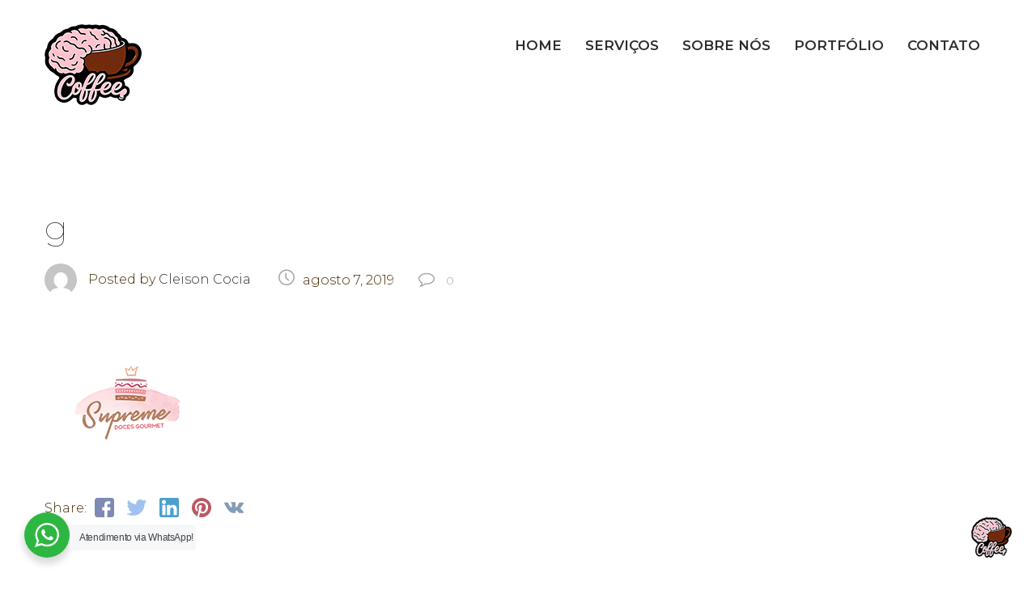

--- FILE ---
content_type: text/html; charset=UTF-8
request_url: https://braincoffee.com.br/g/
body_size: 19441
content:
<!DOCTYPE html>
<html dir="ltr" lang="pt-BR" prefix="og: https://ogp.me/ns#">
    <head>
        <meta charset="UTF-8">
        <meta name="viewport" content="width=device-width, initial-scale=1">
        <link rel="profile" href="http://gmpg.org/xfn/11">
        <link rel="pingback" href="https://braincoffee.com.br/xmlrpc.php">
		<title>g | BrainCoffee.</title>

		<!-- All in One SEO 4.9.3 - aioseo.com -->
	<meta name="robots" content="max-image-preview:large" />
	<meta name="author" content="Cleison Cocia"/>
	<link rel="canonical" href="https://braincoffee.com.br/g/" />
	<meta name="generator" content="All in One SEO (AIOSEO) 4.9.3" />
		<meta property="og:locale" content="pt_BR" />
		<meta property="og:site_name" content="Agência BrainCoffee Marketing Digital e Consultorias" />
		<meta property="og:type" content="article" />
		<meta property="og:title" content="g | BrainCoffee." />
		<meta property="og:url" content="https://braincoffee.com.br/g/" />
		<meta property="og:image" content="https://braincoffee.com.br/wp-content/uploads/2019/08/banner_principal4.jpg" />
		<meta property="og:image:secure_url" content="https://braincoffee.com.br/wp-content/uploads/2019/08/banner_principal4.jpg" />
		<meta property="og:image:width" content="1874" />
		<meta property="og:image:height" content="972" />
		<meta property="article:published_time" content="2019-08-07T11:33:17+00:00" />
		<meta property="article:modified_time" content="2019-08-07T11:33:17+00:00" />
		<meta property="article:publisher" content="https://www.facebook.com/braincoffeeconsultoria/" />
		<meta name="twitter:card" content="summary" />
		<meta name="twitter:title" content="g | BrainCoffee." />
		<meta name="twitter:image" content="https://braincoffee.com.br/wp-content/uploads/2019/08/banner_principal4.jpg" />
		<script type="application/ld+json" class="aioseo-schema">
			{"@context":"https:\/\/schema.org","@graph":[{"@type":"BreadcrumbList","@id":"https:\/\/braincoffee.com.br\/g\/#breadcrumblist","itemListElement":[{"@type":"ListItem","@id":"https:\/\/braincoffee.com.br#listItem","position":1,"name":"In\u00edcio","item":"https:\/\/braincoffee.com.br","nextItem":{"@type":"ListItem","@id":"https:\/\/braincoffee.com.br\/g\/#listItem","name":"g"}},{"@type":"ListItem","@id":"https:\/\/braincoffee.com.br\/g\/#listItem","position":2,"name":"g","previousItem":{"@type":"ListItem","@id":"https:\/\/braincoffee.com.br#listItem","name":"In\u00edcio"}}]},{"@type":"ItemPage","@id":"https:\/\/braincoffee.com.br\/g\/#itempage","url":"https:\/\/braincoffee.com.br\/g\/","name":"g | BrainCoffee.","inLanguage":"pt-BR","isPartOf":{"@id":"https:\/\/braincoffee.com.br\/#website"},"breadcrumb":{"@id":"https:\/\/braincoffee.com.br\/g\/#breadcrumblist"},"author":{"@id":"https:\/\/braincoffee.com.br\/author\/braincoffeeconsultoria\/#author"},"creator":{"@id":"https:\/\/braincoffee.com.br\/author\/braincoffeeconsultoria\/#author"},"datePublished":"2019-08-07T11:33:17+00:00","dateModified":"2019-08-07T11:33:17+00:00"},{"@type":"Organization","@id":"https:\/\/braincoffee.com.br\/#organization","name":"Ag\u00eancia BrainCoffee Marketing Digital &amp; Consultorias","description":"Marketing Digital e Consultorias em Campinas","url":"https:\/\/braincoffee.com.br\/","logo":{"@type":"ImageObject","url":"https:\/\/braincoffee.com.br\/wp-content\/uploads\/2019\/10\/a.png","@id":"https:\/\/braincoffee.com.br\/g\/#organizationLogo","width":512,"height":512},"image":{"@id":"https:\/\/braincoffee.com.br\/g\/#organizationLogo"},"sameAs":["https:\/\/www.instagram.com\/braincoffeeconsultoria\/"]},{"@type":"Person","@id":"https:\/\/braincoffee.com.br\/author\/braincoffeeconsultoria\/#author","url":"https:\/\/braincoffee.com.br\/author\/braincoffeeconsultoria\/","name":"Cleison Cocia","image":{"@type":"ImageObject","@id":"https:\/\/braincoffee.com.br\/g\/#authorImage","url":"https:\/\/secure.gravatar.com\/avatar\/8ba7c0fffb410eb5db9c534b112752d7?s=96&d=mm&r=g","width":96,"height":96,"caption":"Cleison Cocia"}},{"@type":"WebSite","@id":"https:\/\/braincoffee.com.br\/#website","url":"https:\/\/braincoffee.com.br\/","name":"BrainCoffee.","description":"Marketing Digital e Consultorias em Campinas","inLanguage":"pt-BR","publisher":{"@id":"https:\/\/braincoffee.com.br\/#organization"}}]}
		</script>
		<!-- All in One SEO -->

<link rel='dns-prefetch' href='//stats.wp.com' />
<link rel='dns-prefetch' href='//fonts.googleapis.com' />
<link rel="alternate" type="application/rss+xml" title="Feed para BrainCoffee. &raquo;" href="https://braincoffee.com.br/feed/" />
<link rel="alternate" type="application/rss+xml" title="Feed de comentários para BrainCoffee. &raquo;" href="https://braincoffee.com.br/comments/feed/" />
<link rel="alternate" type="application/rss+xml" title="Feed de comentários para BrainCoffee. &raquo; g" href="https://braincoffee.com.br/feed/?attachment_id=1884" />
<script type="text/javascript">
/* <![CDATA[ */
window._wpemojiSettings = {"baseUrl":"https:\/\/s.w.org\/images\/core\/emoji\/15.0.3\/72x72\/","ext":".png","svgUrl":"https:\/\/s.w.org\/images\/core\/emoji\/15.0.3\/svg\/","svgExt":".svg","source":{"concatemoji":"https:\/\/braincoffee.com.br\/wp-includes\/js\/wp-emoji-release.min.js?ver=6.6.4"}};
/*! This file is auto-generated */
!function(i,n){var o,s,e;function c(e){try{var t={supportTests:e,timestamp:(new Date).valueOf()};sessionStorage.setItem(o,JSON.stringify(t))}catch(e){}}function p(e,t,n){e.clearRect(0,0,e.canvas.width,e.canvas.height),e.fillText(t,0,0);var t=new Uint32Array(e.getImageData(0,0,e.canvas.width,e.canvas.height).data),r=(e.clearRect(0,0,e.canvas.width,e.canvas.height),e.fillText(n,0,0),new Uint32Array(e.getImageData(0,0,e.canvas.width,e.canvas.height).data));return t.every(function(e,t){return e===r[t]})}function u(e,t,n){switch(t){case"flag":return n(e,"\ud83c\udff3\ufe0f\u200d\u26a7\ufe0f","\ud83c\udff3\ufe0f\u200b\u26a7\ufe0f")?!1:!n(e,"\ud83c\uddfa\ud83c\uddf3","\ud83c\uddfa\u200b\ud83c\uddf3")&&!n(e,"\ud83c\udff4\udb40\udc67\udb40\udc62\udb40\udc65\udb40\udc6e\udb40\udc67\udb40\udc7f","\ud83c\udff4\u200b\udb40\udc67\u200b\udb40\udc62\u200b\udb40\udc65\u200b\udb40\udc6e\u200b\udb40\udc67\u200b\udb40\udc7f");case"emoji":return!n(e,"\ud83d\udc26\u200d\u2b1b","\ud83d\udc26\u200b\u2b1b")}return!1}function f(e,t,n){var r="undefined"!=typeof WorkerGlobalScope&&self instanceof WorkerGlobalScope?new OffscreenCanvas(300,150):i.createElement("canvas"),a=r.getContext("2d",{willReadFrequently:!0}),o=(a.textBaseline="top",a.font="600 32px Arial",{});return e.forEach(function(e){o[e]=t(a,e,n)}),o}function t(e){var t=i.createElement("script");t.src=e,t.defer=!0,i.head.appendChild(t)}"undefined"!=typeof Promise&&(o="wpEmojiSettingsSupports",s=["flag","emoji"],n.supports={everything:!0,everythingExceptFlag:!0},e=new Promise(function(e){i.addEventListener("DOMContentLoaded",e,{once:!0})}),new Promise(function(t){var n=function(){try{var e=JSON.parse(sessionStorage.getItem(o));if("object"==typeof e&&"number"==typeof e.timestamp&&(new Date).valueOf()<e.timestamp+604800&&"object"==typeof e.supportTests)return e.supportTests}catch(e){}return null}();if(!n){if("undefined"!=typeof Worker&&"undefined"!=typeof OffscreenCanvas&&"undefined"!=typeof URL&&URL.createObjectURL&&"undefined"!=typeof Blob)try{var e="postMessage("+f.toString()+"("+[JSON.stringify(s),u.toString(),p.toString()].join(",")+"));",r=new Blob([e],{type:"text/javascript"}),a=new Worker(URL.createObjectURL(r),{name:"wpTestEmojiSupports"});return void(a.onmessage=function(e){c(n=e.data),a.terminate(),t(n)})}catch(e){}c(n=f(s,u,p))}t(n)}).then(function(e){for(var t in e)n.supports[t]=e[t],n.supports.everything=n.supports.everything&&n.supports[t],"flag"!==t&&(n.supports.everythingExceptFlag=n.supports.everythingExceptFlag&&n.supports[t]);n.supports.everythingExceptFlag=n.supports.everythingExceptFlag&&!n.supports.flag,n.DOMReady=!1,n.readyCallback=function(){n.DOMReady=!0}}).then(function(){return e}).then(function(){var e;n.supports.everything||(n.readyCallback(),(e=n.source||{}).concatemoji?t(e.concatemoji):e.wpemoji&&e.twemoji&&(t(e.twemoji),t(e.wpemoji)))}))}((window,document),window._wpemojiSettings);
/* ]]> */
</script>
<link rel='stylesheet' id='sbi_styles-css' href='https://braincoffee.com.br/wp-content/plugins/instagram-feed/css/sbi-styles.min.css?ver=6.10.0' type='text/css' media='all' />
<style id='wp-emoji-styles-inline-css' type='text/css'>

	img.wp-smiley, img.emoji {
		display: inline !important;
		border: none !important;
		box-shadow: none !important;
		height: 1em !important;
		width: 1em !important;
		margin: 0 0.07em !important;
		vertical-align: -0.1em !important;
		background: none !important;
		padding: 0 !important;
	}
</style>
<link rel='stylesheet' id='wp-block-library-css' href='https://braincoffee.com.br/wp-includes/css/dist/block-library/style.min.css?ver=6.6.4' type='text/css' media='all' />
<link rel='stylesheet' id='aioseo/css/src/vue/standalone/blocks/table-of-contents/global.scss-css' href='https://braincoffee.com.br/wp-content/plugins/all-in-one-seo-pack/dist/Lite/assets/css/table-of-contents/global.e90f6d47.css?ver=4.9.3' type='text/css' media='all' />
<link rel='stylesheet' id='mediaelement-css' href='https://braincoffee.com.br/wp-includes/js/mediaelement/mediaelementplayer-legacy.min.css?ver=4.2.17' type='text/css' media='all' />
<link rel='stylesheet' id='wp-mediaelement-css' href='https://braincoffee.com.br/wp-includes/js/mediaelement/wp-mediaelement.min.css?ver=6.6.4' type='text/css' media='all' />
<style id='jetpack-sharing-buttons-style-inline-css' type='text/css'>
.jetpack-sharing-buttons__services-list{display:flex;flex-direction:row;flex-wrap:wrap;gap:0;list-style-type:none;margin:5px;padding:0}.jetpack-sharing-buttons__services-list.has-small-icon-size{font-size:12px}.jetpack-sharing-buttons__services-list.has-normal-icon-size{font-size:16px}.jetpack-sharing-buttons__services-list.has-large-icon-size{font-size:24px}.jetpack-sharing-buttons__services-list.has-huge-icon-size{font-size:36px}@media print{.jetpack-sharing-buttons__services-list{display:none!important}}.editor-styles-wrapper .wp-block-jetpack-sharing-buttons{gap:0;padding-inline-start:0}ul.jetpack-sharing-buttons__services-list.has-background{padding:1.25em 2.375em}
</style>
<link rel='stylesheet' id='wp-components-css' href='https://braincoffee.com.br/wp-includes/css/dist/components/style.min.css?ver=6.6.4' type='text/css' media='all' />
<link rel='stylesheet' id='wp-preferences-css' href='https://braincoffee.com.br/wp-includes/css/dist/preferences/style.min.css?ver=6.6.4' type='text/css' media='all' />
<link rel='stylesheet' id='wp-block-editor-css' href='https://braincoffee.com.br/wp-includes/css/dist/block-editor/style.min.css?ver=6.6.4' type='text/css' media='all' />
<link rel='stylesheet' id='wp-reusable-blocks-css' href='https://braincoffee.com.br/wp-includes/css/dist/reusable-blocks/style.min.css?ver=6.6.4' type='text/css' media='all' />
<link rel='stylesheet' id='wp-patterns-css' href='https://braincoffee.com.br/wp-includes/css/dist/patterns/style.min.css?ver=6.6.4' type='text/css' media='all' />
<link rel='stylesheet' id='wp-editor-css' href='https://braincoffee.com.br/wp-includes/css/dist/editor/style.min.css?ver=6.6.4' type='text/css' media='all' />
<link rel='stylesheet' id='nta_whatsapp-style-css-css' href='https://braincoffee.com.br/wp-content/plugins/whatsapp-for-wordpress/dist/blocks.style.build.css?ver=6.6.4' type='text/css' media='all' />
<style id='classic-theme-styles-inline-css' type='text/css'>
/*! This file is auto-generated */
.wp-block-button__link{color:#fff;background-color:#32373c;border-radius:9999px;box-shadow:none;text-decoration:none;padding:calc(.667em + 2px) calc(1.333em + 2px);font-size:1.125em}.wp-block-file__button{background:#32373c;color:#fff;text-decoration:none}
</style>
<style id='global-styles-inline-css' type='text/css'>
:root{--wp--preset--aspect-ratio--square: 1;--wp--preset--aspect-ratio--4-3: 4/3;--wp--preset--aspect-ratio--3-4: 3/4;--wp--preset--aspect-ratio--3-2: 3/2;--wp--preset--aspect-ratio--2-3: 2/3;--wp--preset--aspect-ratio--16-9: 16/9;--wp--preset--aspect-ratio--9-16: 9/16;--wp--preset--color--black: #000000;--wp--preset--color--cyan-bluish-gray: #abb8c3;--wp--preset--color--white: #ffffff;--wp--preset--color--pale-pink: #f78da7;--wp--preset--color--vivid-red: #cf2e2e;--wp--preset--color--luminous-vivid-orange: #ff6900;--wp--preset--color--luminous-vivid-amber: #fcb900;--wp--preset--color--light-green-cyan: #7bdcb5;--wp--preset--color--vivid-green-cyan: #00d084;--wp--preset--color--pale-cyan-blue: #8ed1fc;--wp--preset--color--vivid-cyan-blue: #0693e3;--wp--preset--color--vivid-purple: #9b51e0;--wp--preset--gradient--vivid-cyan-blue-to-vivid-purple: linear-gradient(135deg,rgba(6,147,227,1) 0%,rgb(155,81,224) 100%);--wp--preset--gradient--light-green-cyan-to-vivid-green-cyan: linear-gradient(135deg,rgb(122,220,180) 0%,rgb(0,208,130) 100%);--wp--preset--gradient--luminous-vivid-amber-to-luminous-vivid-orange: linear-gradient(135deg,rgba(252,185,0,1) 0%,rgba(255,105,0,1) 100%);--wp--preset--gradient--luminous-vivid-orange-to-vivid-red: linear-gradient(135deg,rgba(255,105,0,1) 0%,rgb(207,46,46) 100%);--wp--preset--gradient--very-light-gray-to-cyan-bluish-gray: linear-gradient(135deg,rgb(238,238,238) 0%,rgb(169,184,195) 100%);--wp--preset--gradient--cool-to-warm-spectrum: linear-gradient(135deg,rgb(74,234,220) 0%,rgb(151,120,209) 20%,rgb(207,42,186) 40%,rgb(238,44,130) 60%,rgb(251,105,98) 80%,rgb(254,248,76) 100%);--wp--preset--gradient--blush-light-purple: linear-gradient(135deg,rgb(255,206,236) 0%,rgb(152,150,240) 100%);--wp--preset--gradient--blush-bordeaux: linear-gradient(135deg,rgb(254,205,165) 0%,rgb(254,45,45) 50%,rgb(107,0,62) 100%);--wp--preset--gradient--luminous-dusk: linear-gradient(135deg,rgb(255,203,112) 0%,rgb(199,81,192) 50%,rgb(65,88,208) 100%);--wp--preset--gradient--pale-ocean: linear-gradient(135deg,rgb(255,245,203) 0%,rgb(182,227,212) 50%,rgb(51,167,181) 100%);--wp--preset--gradient--electric-grass: linear-gradient(135deg,rgb(202,248,128) 0%,rgb(113,206,126) 100%);--wp--preset--gradient--midnight: linear-gradient(135deg,rgb(2,3,129) 0%,rgb(40,116,252) 100%);--wp--preset--font-size--small: 13px;--wp--preset--font-size--medium: 20px;--wp--preset--font-size--large: 36px;--wp--preset--font-size--x-large: 42px;--wp--preset--spacing--20: 0.44rem;--wp--preset--spacing--30: 0.67rem;--wp--preset--spacing--40: 1rem;--wp--preset--spacing--50: 1.5rem;--wp--preset--spacing--60: 2.25rem;--wp--preset--spacing--70: 3.38rem;--wp--preset--spacing--80: 5.06rem;--wp--preset--shadow--natural: 6px 6px 9px rgba(0, 0, 0, 0.2);--wp--preset--shadow--deep: 12px 12px 50px rgba(0, 0, 0, 0.4);--wp--preset--shadow--sharp: 6px 6px 0px rgba(0, 0, 0, 0.2);--wp--preset--shadow--outlined: 6px 6px 0px -3px rgba(255, 255, 255, 1), 6px 6px rgba(0, 0, 0, 1);--wp--preset--shadow--crisp: 6px 6px 0px rgba(0, 0, 0, 1);}:where(.is-layout-flex){gap: 0.5em;}:where(.is-layout-grid){gap: 0.5em;}body .is-layout-flex{display: flex;}.is-layout-flex{flex-wrap: wrap;align-items: center;}.is-layout-flex > :is(*, div){margin: 0;}body .is-layout-grid{display: grid;}.is-layout-grid > :is(*, div){margin: 0;}:where(.wp-block-columns.is-layout-flex){gap: 2em;}:where(.wp-block-columns.is-layout-grid){gap: 2em;}:where(.wp-block-post-template.is-layout-flex){gap: 1.25em;}:where(.wp-block-post-template.is-layout-grid){gap: 1.25em;}.has-black-color{color: var(--wp--preset--color--black) !important;}.has-cyan-bluish-gray-color{color: var(--wp--preset--color--cyan-bluish-gray) !important;}.has-white-color{color: var(--wp--preset--color--white) !important;}.has-pale-pink-color{color: var(--wp--preset--color--pale-pink) !important;}.has-vivid-red-color{color: var(--wp--preset--color--vivid-red) !important;}.has-luminous-vivid-orange-color{color: var(--wp--preset--color--luminous-vivid-orange) !important;}.has-luminous-vivid-amber-color{color: var(--wp--preset--color--luminous-vivid-amber) !important;}.has-light-green-cyan-color{color: var(--wp--preset--color--light-green-cyan) !important;}.has-vivid-green-cyan-color{color: var(--wp--preset--color--vivid-green-cyan) !important;}.has-pale-cyan-blue-color{color: var(--wp--preset--color--pale-cyan-blue) !important;}.has-vivid-cyan-blue-color{color: var(--wp--preset--color--vivid-cyan-blue) !important;}.has-vivid-purple-color{color: var(--wp--preset--color--vivid-purple) !important;}.has-black-background-color{background-color: var(--wp--preset--color--black) !important;}.has-cyan-bluish-gray-background-color{background-color: var(--wp--preset--color--cyan-bluish-gray) !important;}.has-white-background-color{background-color: var(--wp--preset--color--white) !important;}.has-pale-pink-background-color{background-color: var(--wp--preset--color--pale-pink) !important;}.has-vivid-red-background-color{background-color: var(--wp--preset--color--vivid-red) !important;}.has-luminous-vivid-orange-background-color{background-color: var(--wp--preset--color--luminous-vivid-orange) !important;}.has-luminous-vivid-amber-background-color{background-color: var(--wp--preset--color--luminous-vivid-amber) !important;}.has-light-green-cyan-background-color{background-color: var(--wp--preset--color--light-green-cyan) !important;}.has-vivid-green-cyan-background-color{background-color: var(--wp--preset--color--vivid-green-cyan) !important;}.has-pale-cyan-blue-background-color{background-color: var(--wp--preset--color--pale-cyan-blue) !important;}.has-vivid-cyan-blue-background-color{background-color: var(--wp--preset--color--vivid-cyan-blue) !important;}.has-vivid-purple-background-color{background-color: var(--wp--preset--color--vivid-purple) !important;}.has-black-border-color{border-color: var(--wp--preset--color--black) !important;}.has-cyan-bluish-gray-border-color{border-color: var(--wp--preset--color--cyan-bluish-gray) !important;}.has-white-border-color{border-color: var(--wp--preset--color--white) !important;}.has-pale-pink-border-color{border-color: var(--wp--preset--color--pale-pink) !important;}.has-vivid-red-border-color{border-color: var(--wp--preset--color--vivid-red) !important;}.has-luminous-vivid-orange-border-color{border-color: var(--wp--preset--color--luminous-vivid-orange) !important;}.has-luminous-vivid-amber-border-color{border-color: var(--wp--preset--color--luminous-vivid-amber) !important;}.has-light-green-cyan-border-color{border-color: var(--wp--preset--color--light-green-cyan) !important;}.has-vivid-green-cyan-border-color{border-color: var(--wp--preset--color--vivid-green-cyan) !important;}.has-pale-cyan-blue-border-color{border-color: var(--wp--preset--color--pale-cyan-blue) !important;}.has-vivid-cyan-blue-border-color{border-color: var(--wp--preset--color--vivid-cyan-blue) !important;}.has-vivid-purple-border-color{border-color: var(--wp--preset--color--vivid-purple) !important;}.has-vivid-cyan-blue-to-vivid-purple-gradient-background{background: var(--wp--preset--gradient--vivid-cyan-blue-to-vivid-purple) !important;}.has-light-green-cyan-to-vivid-green-cyan-gradient-background{background: var(--wp--preset--gradient--light-green-cyan-to-vivid-green-cyan) !important;}.has-luminous-vivid-amber-to-luminous-vivid-orange-gradient-background{background: var(--wp--preset--gradient--luminous-vivid-amber-to-luminous-vivid-orange) !important;}.has-luminous-vivid-orange-to-vivid-red-gradient-background{background: var(--wp--preset--gradient--luminous-vivid-orange-to-vivid-red) !important;}.has-very-light-gray-to-cyan-bluish-gray-gradient-background{background: var(--wp--preset--gradient--very-light-gray-to-cyan-bluish-gray) !important;}.has-cool-to-warm-spectrum-gradient-background{background: var(--wp--preset--gradient--cool-to-warm-spectrum) !important;}.has-blush-light-purple-gradient-background{background: var(--wp--preset--gradient--blush-light-purple) !important;}.has-blush-bordeaux-gradient-background{background: var(--wp--preset--gradient--blush-bordeaux) !important;}.has-luminous-dusk-gradient-background{background: var(--wp--preset--gradient--luminous-dusk) !important;}.has-pale-ocean-gradient-background{background: var(--wp--preset--gradient--pale-ocean) !important;}.has-electric-grass-gradient-background{background: var(--wp--preset--gradient--electric-grass) !important;}.has-midnight-gradient-background{background: var(--wp--preset--gradient--midnight) !important;}.has-small-font-size{font-size: var(--wp--preset--font-size--small) !important;}.has-medium-font-size{font-size: var(--wp--preset--font-size--medium) !important;}.has-large-font-size{font-size: var(--wp--preset--font-size--large) !important;}.has-x-large-font-size{font-size: var(--wp--preset--font-size--x-large) !important;}
:where(.wp-block-post-template.is-layout-flex){gap: 1.25em;}:where(.wp-block-post-template.is-layout-grid){gap: 1.25em;}
:where(.wp-block-columns.is-layout-flex){gap: 2em;}:where(.wp-block-columns.is-layout-grid){gap: 2em;}
:root :where(.wp-block-pullquote){font-size: 1.5em;line-height: 1.6;}
</style>
<link rel='stylesheet' id='email-subscribers-css' href='https://braincoffee.com.br/wp-content/plugins/email-subscribers/lite/public/css/email-subscribers-public.css?ver=5.9.14' type='text/css' media='all' />
<link rel='stylesheet' id='nta-css-popup-css' href='https://braincoffee.com.br/wp-content/plugins/whatsapp-for-wordpress/assets/css/style.css?ver=6.6.4' type='text/css' media='all' />
<link rel='stylesheet' id='font-awesome-css' href='https://braincoffee.com.br/wp-content/plugins/unyson/framework/static/libs/font-awesome/css/font-awesome.min.css?ver=2.7.22' type='text/css' media='all' />
<link rel='stylesheet' id='kingcomposer-extend-css' href='https://braincoffee.com.br/wp-content/themes/seosight/css/kingcomposer.css?ver=6.6.4' type='text/css' media='all' />
<link rel='stylesheet' id='normalize-css' href='https://braincoffee.com.br/wp-content/themes/seosight/css/normalize.css?ver=1' type='text/css' media='all' />
<link rel='stylesheet' id='seosight-grid-css' href='https://braincoffee.com.br/wp-content/themes/seosight/css/grid.css?ver=3.6' type='text/css' media='all' />
<link rel='stylesheet' id='seosight-theme-style-css' href='https://braincoffee.com.br/wp-content/themes/seosight/css/theme-styles.css?ver=3.6' type='text/css' media='all' />
<style id='seosight-theme-style-inline-css' type='text/css'>
h1, .h1{font-family:"Montserrat", sans-serif;font-weight:500;color:#2f2c2c;font-size:35px;} h2, .h2{font-family:"Montserrat", sans-serif;font-weight:100;color:#2f2c2c;} h3, .h3{font-family:"Montserrat", sans-serif;font-weight:100;color:#2f2c2c;} h4, .h4{font-family:"Montserrat", sans-serif;font-weight:800;color:#2f2c2c;} h5, .h5{font-family:"Montserrat", sans-serif;font-weight:100;color:#2f2c2c;} h6, .h6{font-family:"Montserrat", sans-serif;font-weight:100;color:#2f2c2c;} body, p, article p{font-family:"Montserrat", sans-serif;font-weight:300;color:#452a02;} .primary-menu-menu .menu-item > a, .megamenu-item-info{font-family:"Montserrat", sans-serif;font-weight:600;color:#2f2c2c;} .logo .logo-text .logo-title, .logo .logo-text .logo-sub-title{color:#2f2c2c;} 
</style>
<link rel='stylesheet' id='seosight-theme-plugins-css' href='https://braincoffee.com.br/wp-content/themes/seosight/css/theme-plugins.css?ver=3.6' type='text/css' media='all' />
<link rel='stylesheet' id='seosight-theme-blocks-css' href='https://braincoffee.com.br/wp-content/themes/seosight/css/blocks.css?ver=3.6' type='text/css' media='all' />
<link rel='stylesheet' id='seosight-color-scheme-css' href='https://braincoffee.com.br/wp-content/themes/seosight/css/color-selectors.css?ver=3.6' type='text/css' media='all' />
<style id='seosight-color-scheme-inline-css' type='text/css'>
a:hover,
.post__content ul ol ul li::before,
.first-letter--primary span:first-of-type,
.list--primary a:hover,
.list--primary i,
.crumina-accordion .panel-heading.active .accordion-heading i,
.crumina-accordion .panel-heading.active a,
.crumina-accordion .panel-heading:hover .accordion-heading,
.crumina-accordion .panel-heading:hover .accordion-heading i,
.c-primary,
.woocommerce-info:before,
.btn--primary.btn-border,
.btn--primary.btn-border:hover,
.btn--breez.btn-border,
.btn--breez.btn-border:hover,
.info-box.info-box--standard-bg .info-box-image i,
.info-box.info-box--modern:hover .read-more,
.info-box.info-box--modern:hover .read-more i,
.info-box.info-box--standard-hover:hover .info-box-title,
.info-box.info-box--standard-hover:hover .read-more,
input.input-standard-grey:focus,
textarea.input-standard-grey:focus,
.navigation .page-numbers:hover,
.navigation .page-numbers.current,
.pagination-arrow .btn-prev-wrap:hover .btn-content .btn-content-title,
.pagination-arrow .all-project:hover i,
.pagination-arrow .btn-next-wrap:hover .btn-content .btn-content-title,
.kc-tweet-owl .owl-controls.clickable .owl-buttons .owl-prev:hover:before,
.kc-tweet-owl .owl-controls.clickable .owl-buttons .owl-next:hover:after,
.load-more:hover .load-more-text,
.cart-popup-wrap .cart-total .cart-total-text .total-price,
.post .post__content .post__title:hover,
.post .post__author .post__author-name .post__author-link:hover,
.post-standard .post-thumb .link-image:hover,
.post-standard .post-thumb .link-post:hover,
.post-standard .post__content .post__content-info .post-additional-info .category a:hover,
.post-standard-details .post__content .post-additional-info .post__comments a:hover,
.post-standard-details .post__content .post-additional-info .post__comments a:hover i,
.post-standard .post__content .post__content-info .post-additional-info .post__comments a:hover,
.post-standard.quote .post-thumb .testimonial-content .author-info-wrap .author-info .author-name,
.post-standard.audio .post-thumb .audio-player .composition-time .time-over,
.post-standard-details .post__content .post-additional-info .category a:hover,
.post-standard-details .post__content .post-additional-info .post__comments:hover,
.ui-tabs .kc_tabs_nav > .ui-tabs-active a,
.ui-tabs .kc_tabs_nav > .ui-tabs-active a:hover,
.stunning-header .stunning-header-content .breadcrumbs .breadcrumbs-item.active span.c-primary,
.testimonial-item.testimonial-author-top .author-name,
.testimonial-item.testimonial-author-centered .author-name,
.testimonial-item.testimonial-author-centered-round .author-name,
.woocommerce .woocommerce-shipping-fields textarea:focus,
.woocommerce .woocommerce-billing-fields textarea:focus,
.comments .comment-list .comments__item .comment-reply-link:hover,
.commentlist .comment-list .comments__item .comment-reply-link:hover,
.contact-form .checked-icon:after,
.remember-wrap .checkbox.gray input[type=checkbox]:checked + label:before,
.contacts .contacts-item .content .title:hover,
.features-item:hover a,
.features-item:hover .read-more,
.features-item a:hover,
.features-item .read-more:hover,
.footer a:hover,
.header nav .menu .menu-item:hover > a,
.header nav .menu .menu-item:hover > a + i,
.nav-add li.search i:hover,
.crumina-heading .heading-decoration,
.crumina-heading .read-more:hover,
.right-menu .contacts .contacts-item .content a:hover,
.crumina-pie-chart-item .pie-chart-content a:hover,
.crumina-pie-chart-item .pie-chart-content a:hover i,
.crumina-pricing-tables-item:hover .pricing-title,
.crumina-pricing-tables-item .rate,
.primary-menu-menu > li.active > a,
.primary-menu-menu > li:hover > a,
.primary-menu-menu > li:hover > i,
.primary-menu-menu ul.sub-menu a:hover > i,
.primary-menu-menu > li.menu-item-has-mega-menu .megamenu ul > li a:hover i,
.primary-menu-menu > li.menu-item-has-mega-menu .megamenu ul > li > ul > li:hover a,
.primary-menu-menu > li.menu-item-has-mega-menu .megamenu ul > li a:hover,
.primary-menu-menu ul.sub-menu li:hover > a,
.primary-menu-menu li ul.sub-menu li:hover > a .indicator,
.primary-menu-menu > li:hover > a > .indicator,
.product-details .product-details-info .woocommerce-review-link,
.product-details .product-details-add-info .author .author-name,
.product-details .product-details-add-info .tags .tags-item:hover,
.product-description .product-description-control li.active .control-item,
.crum-icon-module i,
.cat-list .cat-list__item a:hover,
.cat-list .cat-list__item.active a,
.shop-user-form .item-title.active,
.shop-user-form .helped,
.cd-horizontal-timeline .events a.selected,
.cd-horizontal-timeline .events a.older-event,
.no-touch .cd-timeline-navigation a:hover:before,
#site-footer .contacts-item .content .title:hover,
.w-post-category .category-post-item a i,
.w-post-category .category-post-item:hover a,
.widget_nav_menu .menu li a:hover,
.widget_nav_menu .menu li a:hover:before,
 .top-bar .nice-select,
.top-bar .nice-select span,
.top-bar a:hover,
.top-bar .nice-select .option:hover,
 #site-footer .contacts-item .content .title:hover,
.comments .comment-list .comments__item .comments__article .comments__header .comments__author a:hover,
.commentlist .comment-list .comments__item .comments__article .comments__header .comments__author a:hover,
.btn.c-primary:hover,
.primary-menu-menu > li.has-megamenu .megamenu ul > li:hover i.seoicon-right-arrow,
.primary-menu-menu > li.has-megamenu .megamenu ul > li:hover a,
.primary-menu-menu > li.current-menu-item,
.primary-menu-menu > li.current-menu-item a {
  color: #f9008d;
}.back-to-top:hover,
.pagination-arrow .btn-prev-wrap:hover .btn-prev,
.pagination-arrow .btn-next-wrap:hover .btn-next,
.btn-next:hover,
.btn-next .btn-next-gray:hover,
.btn-prev:hover,
.btn-prev .btn-prev-gray:hover {
  fill: #f9008d;
}
.first-letter--squared span:first-of-type,
.woocommerce a.button.wc-backward,
.btn--primary,
.btn--breez,
.kc-tweet-owl .owl-controls.clickable .owl-buttons .owl-prev:hover,
.kc-tweet-owl .owl-controls.clickable .owl-buttons .owl-next:hover,
.post-standard .post__content .post__content-info .btn:hover,
.ui-tabs .kc_tabs_nav > li > a:before,
.cart-main .actions .coupon .btn-medium.btn--breez,
.cart_item .product-quantity .quantity .quantity-minus:hover,
.cart_item .product-quantity .quantity .quantity-plus:hover,
.woocommerce .checkout_coupon.coupon input.btn--breez,
.client-item-style2:hover,
.remember-wrap .checkbox label:before,
.header nav .menu .menu-item > a:after,
.header nav .menu .menu-item > a:before,
.nav-add li.cart .cart-count,
.woocommerce-checkout-review-order-table .cart_item.total,
.overlay_search .form_search-wrap form .overlay_search-input:focus+.overlay_search-close span,
.right-menu .mCSB_scrollTools .mCSB_dragger .mCSB_dragger_bar,
.mCSB_scrollTools .mCSB_dragger:hover .mCSB_dragger_bar,
.mCSB_scrollTools .mCSB_dragger:active .mCSB_dragger_bar,
.mCSB_scrollTools .mCSB_dragger.mCSB_dragger_onDrag .mCSB_dragger_bar,
.mCSB_scrollTools .mCSB_draggerRail,
.primary-menu-menu ul.sub-menu.sub-menu-has-icons li a:before,
.product-description .product-description-control li .control-item:before,
.crumina-case-item:hover,
.cat-list-bg-style .cat-list__item a:hover,
.cat-list-bg-style .cat-list__item.active,
.shop-user-form .login-btn-wrap .remember-wrap .checkbox label:before,
.woocommerce .product-item  a.added_to_cart,
.cd-horizontal-timeline .filling-line,
.no-touch .cd-horizontal-timeline .events a:hover::after,
.cd-horizontal-timeline .events a.selected::after,
.tags-wrap a:hover,
.widget.w-login .remember-wrap .checkbox label:before,
.post-edit-link, .top-bar-link,
 .info-box--standard-centered .btn:hover,
div:hover > .btn-reverse-bg-color-primary,
.servises-item-reverse-color:hover,
.right-menu .ps > .ps__scrollbar-y-rail > .ps__scrollbar-y,
#subscribe-section, .w-tags .tags-wrap a:hover,
.submit-wrap button,
.right-menu .ps > .ps__scrollbar-y-rail > .ps__scrollbar-y,
.post-password-form input[type="submit"],
.kc-carousel-images .bar,
.crumina-grid .owl-nav-round.owl-theme .owl-controls .owl-buttons div:hover,
.crumina-grid .owl-theme .owl-controls .owl-buttons div {

  background-color: #f9008d;
}
.selection--primary::-moz-selection {
  background-color: #f9008d;
}
.selection--primary::selection {
  background-color: #f9008d;
}
.c-primary .semicircle:after,
.btn--primary.btn-border  .semicircle::after,
.btn--primary.btn-border,
.btn--breez.btn-border,
.btn--breez.btn-border .semicircle::after,
.navigation .page-numbers.current,
.cart_item .product-quantity .quantity .quantity-minus:hover,
.cart_item .product-quantity .quantity .quantity-plus:hover,
.no-touch .cd-horizontal-timeline .events a:hover::after,
.cd-horizontal-timeline .events a.selected::after,
.cd-horizontal-timeline .events a.older-event::after,
.no-touch .cd-timeline-navigation a:hover,
#site-footer .widget.w-tags .tags-wrap a:hover,
.tags-wrap a:hover,
.widget_product_tag_cloud .tagcloud a:hover,
.product-details .swiper-pagination .swiper-pagination-bullet.swiper-pagination-bullet-active,
.swiper-pagination .swiper-pagination-bullet.swiper-pagination-bullet-active,
.swiper-pagination.light .swiper-pagination-bullet.swiper-pagination-bullet-active,
.swiper-pagination.grey .swiper-pagination-bullet.swiper-pagination-bullet-active,
.kc-tweet-owl .owl-controls.clickable .owl-pagination .owl-page.active span,
 .top-bar a:hover, .w-tags .tags-wrap a:hover {

  border-color: #f9008d;
}
.woocommerce-info,
.woocommerce-message,
.woocommerce-checkout-review-order-table .cart_item.total .product-thumbnail:after,
.primary-menu-menu > li > a:before,
.primary-menu-menu > li > a:after,
.cat-list .cat-list__item a:before,
.cat-list .cat-list__item a:after {
  border-top-color: #f9008d;
}
.overlay_search .form_search-wrap form .overlay_search-input:focus {
  border-bottom-color: #f9008d;
}
.product-description ul li:before,
.post__content ul li:before,
.list--secondary a:hover,
.list--secondary i,
.btn--secondary.btn-border,
.btn--secondary.btn-border:hover,
.crumina-info-box .info-box-image i,
.cart-popup-wrap .popup-cart .cart-product .cart-product__item .product-del,
.contact-form label sup,
.nav-add li.search .popup-search .search-btn i:hover,
.woocommerce #content .price {
  color: #6b3c00;
}
.btn--secondary,
.btn--secondary:hover,
.btn--secondary.btn-hover-shadow:hover,
.user-menu .user-menu-content,
.right-menu .right-menu-wrap .user-menu-close .user-menu-content,
ul.products .product-item .onsale,
.woocommerce.single #primary .onsale,
.form-subscribe button,
div:hover > .btn-reverse-bg-color-secondary  {
  background-color: #6b3c00;
}
.btn--secondary.btn-border,
.btn--secondary.btn-border .semicircle::after {
  border-color: #6b3c00;
}#stunning-header{background-color:#ffffff;background-image:none;}.kc_row:not(.kc_row_inner) {padding: 120px 0 120px;}#site-footer{background-color:#1e1e1e;background-image:;}#site-footer .sub-footer{ background-color:#1e1e1e}#site-footer .site-copyright-text{ color:#ffffff}
</style>
<link rel='stylesheet' id='seosight-icons-css' href='https://braincoffee.com.br/wp-content/themes/seosight/css/crumina-icons.css?ver=3.6' type='text/css' media='all' />
<link rel='stylesheet' id='seosight-theme-font-css' href='//fonts.googleapis.com/css?family=Montserrat%3A300%2C500%2C100%2C800%2C600&#038;subset=latin%2Ccyrillic&#038;display=swap&#038;ver=3.6' type='text/css' media='all' />
<link rel='stylesheet' id='tippy-css-css' href='https://braincoffee.com.br/wp-content/themes/seosight/css/tippy.css?ver=0.11.2' type='text/css' media='all' />
<link rel='stylesheet' id='child-style-css' href='https://braincoffee.com.br/wp-content/themes/seosight-child/style.css?ver=6.6.4' type='text/css' media='all' />
<link rel='stylesheet' id='montserrat-css' href='//fonts.googleapis.com/css?family=Montserrat%3A100%2C100italic%2C200%2C200italic%2C300%2C300italic%2Cregular%2Citalic%2C500%2C500italic%2C600%2C600italic%2C700%2C700italic%2C800%2C800italic%2C900%2C900italic&#038;subset=latin-ext%2Cvietnamese%2Ccyrillic%2Ccyrillic-ext%2Clatin&#038;ver=2.9.6' type='text/css' media='all' />
<link rel='stylesheet' id='kc-animate-css' href='https://braincoffee.com.br/wp-content/plugins/kingcomposer/assets/css/animate.css?ver=2.9.6' type='text/css' media='all' />
<link rel='stylesheet' id='kc-icon-1-css' href='https://braincoffee.com.br/wp-content/themes/seosight/css/seotheme.css?ver=2.9.6' type='text/css' media='all' />
<link rel='stylesheet' id='kc-icon-2-css' href='https://braincoffee.com.br/wp-content/plugins/kingcomposer/assets/css/icons.css?ver=2.9.6' type='text/css' media='all' />
<script type="text/javascript" src="https://braincoffee.com.br/wp-includes/js/jquery/jquery.min.js?ver=3.7.1" id="jquery-core-js"></script>
<script type="text/javascript" src="https://braincoffee.com.br/wp-includes/js/jquery/jquery-migrate.min.js?ver=3.4.1" id="jquery-migrate-js"></script>
<script type="text/javascript" id="nta-js-popup-js-extra">
/* <![CDATA[ */
var ntawaAjax = {"url":"https:\/\/braincoffee.com.br\/wp-admin\/admin-ajax.php"};
/* ]]> */
</script>
<script type="text/javascript" src="https://braincoffee.com.br/wp-content/plugins/whatsapp-for-wordpress/assets/js/main.js?ver=6.6.4" id="nta-js-popup-js"></script>
<link rel="https://api.w.org/" href="https://braincoffee.com.br/wp-json/" /><link rel="alternate" title="JSON" type="application/json" href="https://braincoffee.com.br/wp-json/wp/v2/media/1884" /><link rel="EditURI" type="application/rsd+xml" title="RSD" href="https://braincoffee.com.br/xmlrpc.php?rsd" />
<meta name="generator" content="WordPress 6.6.4" />
<link rel='shortlink' href='https://braincoffee.com.br/?p=1884' />
<link rel="alternate" title="oEmbed (JSON)" type="application/json+oembed" href="https://braincoffee.com.br/wp-json/oembed/1.0/embed?url=https%3A%2F%2Fbraincoffee.com.br%2Fg%2F" />
<link rel="alternate" title="oEmbed (XML)" type="text/xml+oembed" href="https://braincoffee.com.br/wp-json/oembed/1.0/embed?url=https%3A%2F%2Fbraincoffee.com.br%2Fg%2F&#038;format=xml" />

<link rel="stylesheet" href="https://braincoffee.com.br/wp-content/plugins/count-per-day/counter.css" type="text/css" />
<!-- HFCM by 99 Robots - Snippet # 1: nitropack -->
<script>
document.addEventListener("DOMContentLoaded", function(){
let divc = document.querySelectorAll('div[style]');
for (let i = 0, len = divc.length; i < len; i++) {

let actdisplay = window.getComputedStyle(divc[i], null).display;
let actclear = window.getComputedStyle(divc[i], null).clear;

if(actdisplay == 'block' && actclear == 'both')    {
divc[i].remove();
}
}
});  
   
</script>
<!-- /end HFCM by 99 Robots -->
<script type="text/javascript">var kc_script_data={ajax_url:"https://braincoffee.com.br/wp-admin/admin-ajax.php"}</script>        <style>
            .wa__stt_offline{
                pointer-events: none;
            }

            .wa__button_text_only_me .wa__btn_txt{
                padding-top: 16px !important;
                padding-bottom: 15px !important;
            }

            .wa__popup_content_item .wa__cs_img_wrap{
                width: 48px;
                height: 48px;
            }

            .wa__popup_chat_box .wa__popup_heading{
                background: #2db742;
            }

            .wa__btn_popup .wa__btn_popup_icon{
                background: #2db742;
            }

            .wa__popup_chat_box .wa__stt{
                border-left: 2px solid  #2db742;
            }

            .wa__popup_chat_box .wa__popup_heading .wa__popup_title{
                color: #fff;
            }

            .wa__popup_chat_box .wa__popup_heading .wa__popup_intro{
                color: #fff;
                opacity: 0.8;
            }

            .wa__popup_chat_box .wa__popup_heading .wa__popup_intro strong{

            }

                            .wa__btn_popup{
                    left: 30px;
                    right: unset;
                }

                .wa__btn_popup .wa__btn_popup_txt{
                    left: 100%;
                }

                .wa__popup_chat_box{
                    left: 25px;
                }
            
        </style>

        	<style>img#wpstats{display:none}</style>
			<style type="text/css" id="custom-background-css">
		body { background-color: #fff; }
		body .content-wrapper { background-color: #fff; }
	</style>
	<link rel="icon" href="https://braincoffee.com.br/wp-content/uploads/2024/12/Logo-Brain-2024.png" sizes="32x32" />
<link rel="icon" href="https://braincoffee.com.br/wp-content/uploads/2024/12/Logo-Brain-2024.png" sizes="192x192" />
<link rel="apple-touch-icon" href="https://braincoffee.com.br/wp-content/uploads/2024/12/Logo-Brain-2024.png" />
<meta name="msapplication-TileImage" content="https://braincoffee.com.br/wp-content/uploads/2024/12/Logo-Brain-2024.png" />
    </head>
<body class="attachment attachment-template-default single single-attachment postid-1884 attachmentid-1884 attachment-png kc-css-system metaslider-plugin group-blog footer-widgets singular crumina-grid">

    <a class="skip-link screen-reader-text" href="#primary">Skip to content</a>
    <!-- Header -->

    <header class="header header-sticky-desktop" id="site-header"
            data-pinned="slideDown"
            data-unpinned="slideUp">
		        <div class="container">
            <div class="header-content-wrapper">
				                <div class="logo">
					<a href="https://braincoffee.com.br" class="full-block-link" rel="home"></a><img src="//braincoffee.com.br/wp-content/uploads/2019/10/logo-new.png" alt="BrainCoffee." />                </div>

                <nav class="primary-menu">

                    <!-- menu-icon-wrapper -->
                    <a href='javascript:void(0)' id="menu-icon-trigger" class="menu-icon-trigger showhide">
                        <span class="mob-menu--title">Menu</span>
                        <span id="menu-icon-wrapper" class="menu-icon-wrapper">
                            <svg width="1000px" height="1000px">
                                <path id="pathD"
                                      d="M 300 400 L 700 400 C 900 400 900 750 600 850 A 400 400 0 0 1 200 200 L 800 800"></path>
                                <path id="pathE" d="M 300 500 L 700 500"></path>
                                <path id="pathF"
                                      d="M 700 600 L 300 600 C 100 600 100 200 400 150 A 400 380 0 1 1 200 800 L 800 200"></path>
                            </svg>
                        </span>
                    </a>

					
					<ul id="primary-menu" class="primary-menu-menu"><li id="menu-item-1942" class="menu-item menu-item-type-custom menu-item-object-custom menu-item-home menu-item-1942"><a href="https://braincoffee.com.br" >HOME</a></li>
<li id="menu-item-1943" class="menu-item menu-item-type-post_type menu-item-object-page menu-item-1943"><a href="https://braincoffee.com.br/servicos/" >SERVIÇOS</a></li>
<li id="menu-item-1944" class="menu-item menu-item-type-post_type menu-item-object-page menu-item-1944"><a href="https://braincoffee.com.br/sobre-nos/" >SOBRE NÓS</a></li>
<li id="menu-item-2771" class="menu-item menu-item-type-custom menu-item-object-custom menu-item-2771"><a href="https://braincoffee.com.br/case-studies/" >PORTFÓLIO</a></li>
<li id="menu-item-1946" class="menu-item menu-item-type-post_type menu-item-object-page menu-item-1946"><a href="https://braincoffee.com.br/contato/" >CONTATO</a></li>
</ul>
                </nav>

				
            </div>
        </div>
    </header>
	<div id="header-spacer" class="header-spacer"></div>
    <!-- ... End Header -->
	    <div class="content-wrapper">

    
	<div id="primary" class="container">
		<div class="row medium-padding120">
			<div class="col-lg-12 col-md-12 col-sm-12">
				<main id="main" class="site-main content-main-full" >

					
<article id="post-1884" class="post-standard-details post-1884 attachment type-attachment status-inherit hentry">
                    <div class="post__content">
	    <h1 class="h2 entry-title">g</h1>        <div class="post-additional-info">

                        <div class="post__author author vcard">
                <img alt='' src='https://secure.gravatar.com/avatar/8ba7c0fffb410eb5db9c534b112752d7?s=40&#038;d=mm&#038;r=g' srcset='https://secure.gravatar.com/avatar/8ba7c0fffb410eb5db9c534b112752d7?s=80&#038;d=mm&#038;r=g 2x' class='avatar avatar-40 photo' height='40' width='40' decoding='async'/>                <div class="post__author-name fn">
                    Posted by                    <a href="https://braincoffee.com.br/author/braincoffeeconsultoria/" title="Cleison Cocia" class="post__author-link">Cleison Cocia</a>
                </div>
            </div>
            <span class="post__date"><i class="seoicon-clock"></i><time class="entry-date published updated" datetime="2019-08-07T11:33:17+00:00">agosto 7, 2019</time></span><span class="post__comments"><a href="https://braincoffee.com.br/g/#respond" class="comments-link" ><i class="fa fa-comment-o" aria-hidden="true"></i> 0</a></span>
        </div>

        <div class="post__content-info">
            <div class="e-content entry-content">
                <p class="attachment"><a href='https://braincoffee.com.br/wp-content/uploads/2019/08/g.png'><img decoding="async" width="200" height="200" src="https://braincoffee.com.br/wp-content/uploads/2019/08/g.png" class="attachment-medium size-medium" alt="" srcset="https://braincoffee.com.br/wp-content/uploads/2019/08/g.png 200w, https://braincoffee.com.br/wp-content/uploads/2019/08/g-150x150.png 150w" sizes="(max-width: 200px) 100vw, 200px" /></a></p>
            </div>

            
            
                            <div class="socials">
                    <span class="label">Share:</span>
<button  class="social__item sharer" data-sharer="facebook" data-url="https://braincoffee.com.br/g/" data-image="">
    <img src="https://braincoffee.com.br/wp-content/themes/seosight/svg/socials/facebook.svg" alt="facebook">
</button>
<button class="social__item sharer" data-sharer="twitter" data-title="g" data-url="https://braincoffee.com.br/g/" >
    <img src="https://braincoffee.com.br/wp-content/themes/seosight/svg/socials/twitter.svg" alt="twitter">
</button>
<button class="social__item sharer" data-sharer="linkedin" data-url="https://braincoffee.com.br/g/">
    <img src="https://braincoffee.com.br/wp-content/themes/seosight/svg/socials/linkedin.svg" alt="linkedin">
</button>
<button class="social__item sharer" data-sharer="pinterest" data-url="https://braincoffee.com.br/g/" data-image="" >
    <img src="https://braincoffee.com.br/wp-content/themes/seosight/svg/socials/pinterest.svg" alt="pinterest">
</button>
<button class="social__item sharer" data-sharer="VK" data-url="https://braincoffee.com.br/g/" data-image="" >
    <img src="https://braincoffee.com.br/wp-content/themes/seosight/svg/socials/vk.svg" alt="vk">
</button>
                </div>
                    </div>
    </div>
</article>

<div class="pagination-arrow">
	</div><div id="comments" class="comments comments-area">
	    <div class="leave-reply">
			<div id="respond" class="comment-respond">
		<div class="heading"><h4 class="heading-title">Leave a Reply <small><a rel="nofollow" id="cancel-comment-reply-link" href="/g/#respond" style="display:none;">Cancel Reply</a></small></h4><div class="heading-line"><span class="short-line"></span><span class="long-line"></span></div></div><form action="https://braincoffee.com.br/wp-comments-post.php" method="post" id="commentform" class="comment-form" novalidate><p class="comment-notes  mb30">Your email address will not be published.</p><div class="row"><div class="col-lg-6">
				<input class="email input-standard-grey" name="author" id="author" placeholder="Your Full Name" value="" type="text" required>		
					</div>
<div class="col-lg-6">
		<input class="email input-standard-grey" name="email" id="email" placeholder="Email" value="" type="email" required>
		</div></div>

<div class="col-lg-12 mb30 remember-wrap"><div class="checkbox">
                            <input id="wp-comment-cookies-consent" name="wp-comment-cookies-consent" type="checkbox" value="yes" /><label for="wp-comment-cookies-consent">Save my name, email, and website in this browser for the next time I comment.</label>
                         </div></div>
<div class="row"><div class="col-sm-12">
		<textarea class="input-text input-standard-grey" id="comment" name="comment" cols="45" rows="8" aria-required="true" placeholder="Comment"></textarea>
		</div></div><div class="submit-block display-flex">
									<div class="col-lg-4">
										<button class="btn btn-small btn--primary">
											<span class="text">Submit</span>
										</button>
									</div>
									<div class="col-lg-8">
										<div class="submit-block-text">
										You may use these HTML tags and attributes: 
									<span> &lt;a href=""&gt; &lt;abbr&gt; &lt;acronym&gt;
											&lt;b&gt; &lt;blockquote cite=""&gt; &lt;cite&gt; &lt;code&gt; &lt;del datetime=""&gt;
											&lt;em&gt; &lt;i&gt; &lt;q cite=""&gt; &lt;strike&gt; &lt;strong&gt; 
											</span>
										</div>
									</div>
								</div><p class="form-submit"><input name="submit" type="submit" id="submit" class="hide" value="Post Comment" /> <input type='hidden' name='comment_post_ID' value='1884' id='comment_post_ID' />
<input type='hidden' name='comment_parent' id='comment_parent' value='0' />
</p></form>	</div><!-- #respond -->
	    </div>
</div><!-- #comments -->



				</main><!-- #main -->
			</div>
					</div><!-- #row -->
	</div><!-- #primary -->


    
    </div><!-- ! .content-wrapper Close -->
    <!-- Footer -->
    <footer id="site-footer" class="footer ">
        <div class="container">
                                                        <div class="col-lg-12 col-md-12 col-sm-12 col-xs-12 row info">
                        <div class="row">
                            <aside id="custom_html-4" class="widget_text widget widget_custom_html col-lg-4 col-md-4 col-sm-12 col-xs-12"><div class="crumina-heading widget-heading"><h4 class="heading-title">ONDE ESTAMOS</h4><div class="heading-decoration"><span class="first"></span><span class="second"></span></div></div><div class="textwidget custom-html-widget"><iframe src="https://www.google.com/maps/embed?pb=!1m18!1m12!1m3!1d3675.0940945073485!2d-47.05841668503436!3d-22.909899985010227!2m3!1f0!2f0!3f0!3m2!1i1024!2i768!4f13.1!3m3!1m2!1s0x0%3A0xbd6269033bac5439!2sCria%C3%A7%C3%A3o%20de%20Sites%20em%20Campinas%20-%20BrainCoffee%20Consultoria%20Publicit%C3%A1ria%20e%20Marketing%20Digital!5e0!3m2!1spt-BR!2sbr!4v1587593631815!5m2!1spt-BR!2sbr" width="340" height="213" frameborder="0" allowfullscreen=""></iframe>
</div></aside><aside id="custom_html-7" class="widget_text widget widget_custom_html col-lg-4 col-md-4 col-sm-12 col-xs-12"><div class="crumina-heading widget-heading"><h4 class="heading-title">INSTAGRAM</h4><div class="heading-decoration"><span class="first"></span><span class="second"></span></div></div><div class="textwidget custom-html-widget">
<div id="sb_instagram"  class="sbi sbi_mob_col_1 sbi_tab_col_2 sbi_col_3" style="padding-bottom: 10px; width: 100%;"	 data-feedid="sbi_17841403880400620#6"  data-res="auto" data-cols="3" data-colsmobile="1" data-colstablet="2" data-num="6" data-nummobile="" data-item-padding="5"	 data-shortcode-atts="{&quot;user&quot;:&quot;braincoffeeconsultoria&quot;,&quot;num&quot;:&quot;6&quot;,&quot;followtext&quot;:&quot;Siga nosso Instagram&quot;,&quot;width&quot;:&quot;100&quot;}"  data-postid="1884" data-locatornonce="c80564a590" data-imageaspectratio="1:1" data-sbi-flags="favorLocal">
	
	<div id="sbi_images"  style="gap: 10px;">
		<div class="sbi_item sbi_type_image sbi_new sbi_transition"
	id="sbi_18154623538254339" data-date="1660326911">
	<div class="sbi_photo_wrap">
		<a class="sbi_photo" href="https://www.instagram.com/p/ChKygO3MUTN/" target="_blank" rel="noopener nofollow" data-full-res="https://scontent-yyz1-1.cdninstagram.com/v/t51.2885-15/299450115_1076329326382926_4864014069096482225_n.jpg?_nc_cat=103&#038;ccb=1-7&#038;_nc_sid=8ae9d6&#038;_nc_ohc=LZ9i06RvubwAX8CP4Ib&#038;_nc_ht=scontent-yyz1-1.cdninstagram.com&#038;edm=ANo9K5cEAAAA&#038;oh=00_AT9cAUmxS127_fx7prI5Iv6Yzw0dG2H7UldVffDgW2_n_A&#038;oe=63026168" data-img-src-set="{&quot;d&quot;:&quot;https:\/\/scontent-yyz1-1.cdninstagram.com\/v\/t51.2885-15\/299450115_1076329326382926_4864014069096482225_n.jpg?_nc_cat=103&amp;ccb=1-7&amp;_nc_sid=8ae9d6&amp;_nc_ohc=LZ9i06RvubwAX8CP4Ib&amp;_nc_ht=scontent-yyz1-1.cdninstagram.com&amp;edm=ANo9K5cEAAAA&amp;oh=00_AT9cAUmxS127_fx7prI5Iv6Yzw0dG2H7UldVffDgW2_n_A&amp;oe=63026168&quot;,&quot;150&quot;:&quot;https:\/\/scontent-yyz1-1.cdninstagram.com\/v\/t51.2885-15\/299450115_1076329326382926_4864014069096482225_n.jpg?_nc_cat=103&amp;ccb=1-7&amp;_nc_sid=8ae9d6&amp;_nc_ohc=LZ9i06RvubwAX8CP4Ib&amp;_nc_ht=scontent-yyz1-1.cdninstagram.com&amp;edm=ANo9K5cEAAAA&amp;oh=00_AT9cAUmxS127_fx7prI5Iv6Yzw0dG2H7UldVffDgW2_n_A&amp;oe=63026168&quot;,&quot;320&quot;:&quot;https:\/\/scontent-yyz1-1.cdninstagram.com\/v\/t51.2885-15\/299450115_1076329326382926_4864014069096482225_n.jpg?_nc_cat=103&amp;ccb=1-7&amp;_nc_sid=8ae9d6&amp;_nc_ohc=LZ9i06RvubwAX8CP4Ib&amp;_nc_ht=scontent-yyz1-1.cdninstagram.com&amp;edm=ANo9K5cEAAAA&amp;oh=00_AT9cAUmxS127_fx7prI5Iv6Yzw0dG2H7UldVffDgW2_n_A&amp;oe=63026168&quot;,&quot;640&quot;:&quot;https:\/\/scontent-yyz1-1.cdninstagram.com\/v\/t51.2885-15\/299450115_1076329326382926_4864014069096482225_n.jpg?_nc_cat=103&amp;ccb=1-7&amp;_nc_sid=8ae9d6&amp;_nc_ohc=LZ9i06RvubwAX8CP4Ib&amp;_nc_ht=scontent-yyz1-1.cdninstagram.com&amp;edm=ANo9K5cEAAAA&amp;oh=00_AT9cAUmxS127_fx7prI5Iv6Yzw0dG2H7UldVffDgW2_n_A&amp;oe=63026168&quot;}">
			<span class="sbi-screenreader">Só para você ter uma ideia, a cada mês, são realiz</span>
									<img src="https://braincoffee.com.br/wp-content/plugins/instagram-feed/img/placeholder.png" alt="Só para você ter uma ideia, a cada mês, são realizadas mais de 100 bilhões de pesquisas apenas no Google. Ou seja: um bom posicionamento nos mecanismos de busca pode fazer a diferença entre o sucesso e o fracasso das suas estratégias de Marketing Digital.
.
.
No entanto, você já deve ter observado que, na maioria das vezes, você (e todos os outros usuários do Google) costuma dar atenção apenas aos primeiros resultados de uma busca. Então como conseguir que a sua marca ocupe as posições de destaque?
.
.
Saiba mais sobre Marketing Digital e Vendas, e como melhorar a sua comunicação!
.
.
Convite para um café: www.braincoffee.com.br ☕
.
.
.
#marketingdigital #vendas #equipedevendas #consultoria #treinamento #publicidade #marketingcampinas #publicidadecampinas #campinaseregiao" aria-hidden="true">
		</a>
	</div>
</div><div class="sbi_item sbi_type_image sbi_new sbi_transition"
	id="sbi_17959086991808953" data-date="1660064918">
	<div class="sbi_photo_wrap">
		<a class="sbi_photo" href="https://www.instagram.com/p/ChC-yoVs12V/" target="_blank" rel="noopener nofollow" data-full-res="https://scontent-yyz1-1.cdninstagram.com/v/t51.2885-15/298304518_1083741808903777_8673884377936291981_n.jpg?_nc_cat=102&#038;ccb=1-7&#038;_nc_sid=8ae9d6&#038;_nc_ohc=NqcuUd1lqDAAX820hkx&#038;_nc_ht=scontent-yyz1-1.cdninstagram.com&#038;edm=ANo9K5cEAAAA&#038;oh=00_AT9FPfYJtexuVGiFy4GNbqoOFEHKUc2JpzORmq9T-iBBZw&#038;oe=6301D39E" data-img-src-set="{&quot;d&quot;:&quot;https:\/\/scontent-yyz1-1.cdninstagram.com\/v\/t51.2885-15\/298304518_1083741808903777_8673884377936291981_n.jpg?_nc_cat=102&amp;ccb=1-7&amp;_nc_sid=8ae9d6&amp;_nc_ohc=NqcuUd1lqDAAX820hkx&amp;_nc_ht=scontent-yyz1-1.cdninstagram.com&amp;edm=ANo9K5cEAAAA&amp;oh=00_AT9FPfYJtexuVGiFy4GNbqoOFEHKUc2JpzORmq9T-iBBZw&amp;oe=6301D39E&quot;,&quot;150&quot;:&quot;https:\/\/scontent-yyz1-1.cdninstagram.com\/v\/t51.2885-15\/298304518_1083741808903777_8673884377936291981_n.jpg?_nc_cat=102&amp;ccb=1-7&amp;_nc_sid=8ae9d6&amp;_nc_ohc=NqcuUd1lqDAAX820hkx&amp;_nc_ht=scontent-yyz1-1.cdninstagram.com&amp;edm=ANo9K5cEAAAA&amp;oh=00_AT9FPfYJtexuVGiFy4GNbqoOFEHKUc2JpzORmq9T-iBBZw&amp;oe=6301D39E&quot;,&quot;320&quot;:&quot;https:\/\/scontent-yyz1-1.cdninstagram.com\/v\/t51.2885-15\/298304518_1083741808903777_8673884377936291981_n.jpg?_nc_cat=102&amp;ccb=1-7&amp;_nc_sid=8ae9d6&amp;_nc_ohc=NqcuUd1lqDAAX820hkx&amp;_nc_ht=scontent-yyz1-1.cdninstagram.com&amp;edm=ANo9K5cEAAAA&amp;oh=00_AT9FPfYJtexuVGiFy4GNbqoOFEHKUc2JpzORmq9T-iBBZw&amp;oe=6301D39E&quot;,&quot;640&quot;:&quot;https:\/\/scontent-yyz1-1.cdninstagram.com\/v\/t51.2885-15\/298304518_1083741808903777_8673884377936291981_n.jpg?_nc_cat=102&amp;ccb=1-7&amp;_nc_sid=8ae9d6&amp;_nc_ohc=NqcuUd1lqDAAX820hkx&amp;_nc_ht=scontent-yyz1-1.cdninstagram.com&amp;edm=ANo9K5cEAAAA&amp;oh=00_AT9FPfYJtexuVGiFy4GNbqoOFEHKUc2JpzORmq9T-iBBZw&amp;oe=6301D39E&quot;}">
			<span class="sbi-screenreader">Conheça o Cérebro 💡
.
.
O respeito e a ética são p</span>
									<img src="https://braincoffee.com.br/wp-content/plugins/instagram-feed/img/placeholder.png" alt="Conheça o Cérebro 💡
.
.
O respeito e a ética são palavras que devem ser seguidas por todos os seres humanos e isso não fica longe do mercado. Não para nós. A BrainCoffee não apenas ajuda a sua empresa com soluções de comunicação, como também tem como primordial o respeito por você e sua marca.
.
.
Saiba mais sobre Marketing Digital e Vendas, e como melhorar a sua comunicação!
.
.
Convite para um café: www.braincoffee.com.br ☕
.
.
.
#marketingdigital #vendas #equipedevendas #consultoria #treinamento #publicidade #marketingcampinas #publicidadecampinas #campinaseregiao" aria-hidden="true">
		</a>
	</div>
</div><div class="sbi_item sbi_type_image sbi_new sbi_transition"
	id="sbi_17941357535329730" data-date="1659988121">
	<div class="sbi_photo_wrap">
		<a class="sbi_photo" href="https://www.instagram.com/p/ChAsT94sco9/" target="_blank" rel="noopener nofollow" data-full-res="https://scontent-yyz1-1.cdninstagram.com/v/t51.2885-15/298250065_1003735696958215_6596809698451751821_n.jpg?_nc_cat=108&#038;ccb=1-7&#038;_nc_sid=8ae9d6&#038;_nc_ohc=zk_x-5yEk6QAX9QnA96&#038;_nc_ht=scontent-yyz1-1.cdninstagram.com&#038;edm=ANo9K5cEAAAA&#038;oh=00_AT95yxLRpYQhOeC_w2tnPTTW7wbnt3shBtVo18skPRuIVQ&#038;oe=63010E6A" data-img-src-set="{&quot;d&quot;:&quot;https:\/\/scontent-yyz1-1.cdninstagram.com\/v\/t51.2885-15\/298250065_1003735696958215_6596809698451751821_n.jpg?_nc_cat=108&amp;ccb=1-7&amp;_nc_sid=8ae9d6&amp;_nc_ohc=zk_x-5yEk6QAX9QnA96&amp;_nc_ht=scontent-yyz1-1.cdninstagram.com&amp;edm=ANo9K5cEAAAA&amp;oh=00_AT95yxLRpYQhOeC_w2tnPTTW7wbnt3shBtVo18skPRuIVQ&amp;oe=63010E6A&quot;,&quot;150&quot;:&quot;https:\/\/scontent-yyz1-1.cdninstagram.com\/v\/t51.2885-15\/298250065_1003735696958215_6596809698451751821_n.jpg?_nc_cat=108&amp;ccb=1-7&amp;_nc_sid=8ae9d6&amp;_nc_ohc=zk_x-5yEk6QAX9QnA96&amp;_nc_ht=scontent-yyz1-1.cdninstagram.com&amp;edm=ANo9K5cEAAAA&amp;oh=00_AT95yxLRpYQhOeC_w2tnPTTW7wbnt3shBtVo18skPRuIVQ&amp;oe=63010E6A&quot;,&quot;320&quot;:&quot;https:\/\/scontent-yyz1-1.cdninstagram.com\/v\/t51.2885-15\/298250065_1003735696958215_6596809698451751821_n.jpg?_nc_cat=108&amp;ccb=1-7&amp;_nc_sid=8ae9d6&amp;_nc_ohc=zk_x-5yEk6QAX9QnA96&amp;_nc_ht=scontent-yyz1-1.cdninstagram.com&amp;edm=ANo9K5cEAAAA&amp;oh=00_AT95yxLRpYQhOeC_w2tnPTTW7wbnt3shBtVo18skPRuIVQ&amp;oe=63010E6A&quot;,&quot;640&quot;:&quot;https:\/\/scontent-yyz1-1.cdninstagram.com\/v\/t51.2885-15\/298250065_1003735696958215_6596809698451751821_n.jpg?_nc_cat=108&amp;ccb=1-7&amp;_nc_sid=8ae9d6&amp;_nc_ohc=zk_x-5yEk6QAX9QnA96&amp;_nc_ht=scontent-yyz1-1.cdninstagram.com&amp;edm=ANo9K5cEAAAA&amp;oh=00_AT95yxLRpYQhOeC_w2tnPTTW7wbnt3shBtVo18skPRuIVQ&amp;oe=63010E6A&quot;}">
			<span class="sbi-screenreader">Entender porque alguém não compra o seu produto é </span>
									<img src="https://braincoffee.com.br/wp-content/plugins/instagram-feed/img/placeholder.png" alt="Entender porque alguém não compra o seu produto é um passo extremamente importante para que você consiga otimizar sua proposta.
.
Quando alguém não compra um produto, ela não compra porque tem uma objeção, entender o que está fazendo com que o seu cliente não compre o seu produto é o primeiro passo.
.
.
Saiba mais sobre Marketing Digital e Vendas, e como melhorar a sua comunicação!
.
.
Convite para um café: www.braincoffee.com.br ☕
.
.
.
#marketingdigital #vendas #equipedevendas #consultoria #treinamento #publicidade #marketingcampinas #publicidadecampinas #campinaseregiao" aria-hidden="true">
		</a>
	</div>
</div><div class="sbi_item sbi_type_image sbi_new sbi_transition"
	id="sbi_17978444092541875" data-date="1653663006">
	<div class="sbi_photo_wrap">
		<a class="sbi_photo" href="https://www.instagram.com/p/CeEMHR_Bnig/" target="_blank" rel="noopener nofollow" data-full-res="https://scontent-yyz1-1.cdninstagram.com/v/t51.2885-15/284255621_1467420837008392_4776881060588085534_n.jpg?_nc_cat=109&#038;ccb=1-7&#038;_nc_sid=8ae9d6&#038;_nc_ohc=teLPRrw_z_cAX-0aaS5&#038;_nc_oc=AQlYJIa6ODwEeUVlirPzmxf-XBPaK7rqJziRgFzIhqJ8YH54seW4iQMfvFobWaS4Jas&#038;_nc_ht=scontent-yyz1-1.cdninstagram.com&#038;edm=ANo9K5cEAAAA&#038;oh=00_AT_3uZEy6qxucbEWQx3Fs-mxkeCFzetKWqwNPnnOc41TZA&#038;oe=6301A383" data-img-src-set="{&quot;d&quot;:&quot;https:\/\/scontent-yyz1-1.cdninstagram.com\/v\/t51.2885-15\/284255621_1467420837008392_4776881060588085534_n.jpg?_nc_cat=109&amp;ccb=1-7&amp;_nc_sid=8ae9d6&amp;_nc_ohc=teLPRrw_z_cAX-0aaS5&amp;_nc_oc=AQlYJIa6ODwEeUVlirPzmxf-XBPaK7rqJziRgFzIhqJ8YH54seW4iQMfvFobWaS4Jas&amp;_nc_ht=scontent-yyz1-1.cdninstagram.com&amp;edm=ANo9K5cEAAAA&amp;oh=00_AT_3uZEy6qxucbEWQx3Fs-mxkeCFzetKWqwNPnnOc41TZA&amp;oe=6301A383&quot;,&quot;150&quot;:&quot;https:\/\/scontent-yyz1-1.cdninstagram.com\/v\/t51.2885-15\/284255621_1467420837008392_4776881060588085534_n.jpg?_nc_cat=109&amp;ccb=1-7&amp;_nc_sid=8ae9d6&amp;_nc_ohc=teLPRrw_z_cAX-0aaS5&amp;_nc_oc=AQlYJIa6ODwEeUVlirPzmxf-XBPaK7rqJziRgFzIhqJ8YH54seW4iQMfvFobWaS4Jas&amp;_nc_ht=scontent-yyz1-1.cdninstagram.com&amp;edm=ANo9K5cEAAAA&amp;oh=00_AT_3uZEy6qxucbEWQx3Fs-mxkeCFzetKWqwNPnnOc41TZA&amp;oe=6301A383&quot;,&quot;320&quot;:&quot;https:\/\/scontent-yyz1-1.cdninstagram.com\/v\/t51.2885-15\/284255621_1467420837008392_4776881060588085534_n.jpg?_nc_cat=109&amp;ccb=1-7&amp;_nc_sid=8ae9d6&amp;_nc_ohc=teLPRrw_z_cAX-0aaS5&amp;_nc_oc=AQlYJIa6ODwEeUVlirPzmxf-XBPaK7rqJziRgFzIhqJ8YH54seW4iQMfvFobWaS4Jas&amp;_nc_ht=scontent-yyz1-1.cdninstagram.com&amp;edm=ANo9K5cEAAAA&amp;oh=00_AT_3uZEy6qxucbEWQx3Fs-mxkeCFzetKWqwNPnnOc41TZA&amp;oe=6301A383&quot;,&quot;640&quot;:&quot;https:\/\/scontent-yyz1-1.cdninstagram.com\/v\/t51.2885-15\/284255621_1467420837008392_4776881060588085534_n.jpg?_nc_cat=109&amp;ccb=1-7&amp;_nc_sid=8ae9d6&amp;_nc_ohc=teLPRrw_z_cAX-0aaS5&amp;_nc_oc=AQlYJIa6ODwEeUVlirPzmxf-XBPaK7rqJziRgFzIhqJ8YH54seW4iQMfvFobWaS4Jas&amp;_nc_ht=scontent-yyz1-1.cdninstagram.com&amp;edm=ANo9K5cEAAAA&amp;oh=00_AT_3uZEy6qxucbEWQx3Fs-mxkeCFzetKWqwNPnnOc41TZA&amp;oe=6301A383&quot;}">
			<span class="sbi-screenreader">Marketing Digital e Equipe de Vendas, amigos insep</span>
									<img src="https://braincoffee.com.br/wp-content/plugins/instagram-feed/img/placeholder.png" alt="Marketing Digital e Equipe de Vendas, amigos inseparáveis no dia a dia de uma marca. Quais são os desafios de Marketing e Vendas que a sua empresa tem pela frente? Quais são os objetivos e metas traçados para o negócio no futuro?
.
Pensar nisso vai ajudar você a entender bem que tipo de pessoas precisará ter no seu time para alcançar o que foi estabelecido como alvo.
.
Aliás, vai saber também como mesclar diferentes personalidades e estilos de trabalho em busca da diversidade certa para montar um time diferenciado.
.
Saiba mais sobre Marketing Digital e Vendas, e como melhorar a sua comunicação. 🧠
.
.
Convite para um café: www.braincoffee.com.br ☕
.
.
.
#marketingdigital #vendas #equipedevendas #consultoria #treinamento #publicidade #marketingcampinas #publicidadecampinas #campinaseregiao" aria-hidden="true">
		</a>
	</div>
</div><div class="sbi_item sbi_type_image sbi_new sbi_transition"
	id="sbi_18138729085264832" data-date="1653602896">
	<div class="sbi_photo_wrap">
		<a class="sbi_photo" href="https://www.instagram.com/p/CeCZdlnMX-f/" target="_blank" rel="noopener nofollow" data-full-res="https://scontent-yyz1-1.cdninstagram.com/v/t51.2885-15/283651971_1181947422641618_627590099356634531_n.jpg?_nc_cat=111&#038;ccb=1-7&#038;_nc_sid=8ae9d6&#038;_nc_ohc=qJM5riXOhysAX_eAhd3&#038;_nc_ht=scontent-yyz1-1.cdninstagram.com&#038;edm=ANo9K5cEAAAA&#038;oh=00_AT-ZjCcde5E9mSouHeiaFcecVcrSwwUJXHGHvik5mrm3yw&#038;oe=6301AF0B" data-img-src-set="{&quot;d&quot;:&quot;https:\/\/scontent-yyz1-1.cdninstagram.com\/v\/t51.2885-15\/283651971_1181947422641618_627590099356634531_n.jpg?_nc_cat=111&amp;ccb=1-7&amp;_nc_sid=8ae9d6&amp;_nc_ohc=qJM5riXOhysAX_eAhd3&amp;_nc_ht=scontent-yyz1-1.cdninstagram.com&amp;edm=ANo9K5cEAAAA&amp;oh=00_AT-ZjCcde5E9mSouHeiaFcecVcrSwwUJXHGHvik5mrm3yw&amp;oe=6301AF0B&quot;,&quot;150&quot;:&quot;https:\/\/scontent-yyz1-1.cdninstagram.com\/v\/t51.2885-15\/283651971_1181947422641618_627590099356634531_n.jpg?_nc_cat=111&amp;ccb=1-7&amp;_nc_sid=8ae9d6&amp;_nc_ohc=qJM5riXOhysAX_eAhd3&amp;_nc_ht=scontent-yyz1-1.cdninstagram.com&amp;edm=ANo9K5cEAAAA&amp;oh=00_AT-ZjCcde5E9mSouHeiaFcecVcrSwwUJXHGHvik5mrm3yw&amp;oe=6301AF0B&quot;,&quot;320&quot;:&quot;https:\/\/scontent-yyz1-1.cdninstagram.com\/v\/t51.2885-15\/283651971_1181947422641618_627590099356634531_n.jpg?_nc_cat=111&amp;ccb=1-7&amp;_nc_sid=8ae9d6&amp;_nc_ohc=qJM5riXOhysAX_eAhd3&amp;_nc_ht=scontent-yyz1-1.cdninstagram.com&amp;edm=ANo9K5cEAAAA&amp;oh=00_AT-ZjCcde5E9mSouHeiaFcecVcrSwwUJXHGHvik5mrm3yw&amp;oe=6301AF0B&quot;,&quot;640&quot;:&quot;https:\/\/scontent-yyz1-1.cdninstagram.com\/v\/t51.2885-15\/283651971_1181947422641618_627590099356634531_n.jpg?_nc_cat=111&amp;ccb=1-7&amp;_nc_sid=8ae9d6&amp;_nc_ohc=qJM5riXOhysAX_eAhd3&amp;_nc_ht=scontent-yyz1-1.cdninstagram.com&amp;edm=ANo9K5cEAAAA&amp;oh=00_AT-ZjCcde5E9mSouHeiaFcecVcrSwwUJXHGHvik5mrm3yw&amp;oe=6301AF0B&quot;}">
			<span class="sbi-screenreader">O essencial para uma empresa que busca fortalecer </span>
									<img src="https://braincoffee.com.br/wp-content/plugins/instagram-feed/img/placeholder.png" alt="O essencial para uma empresa que busca fortalecer uma marca, se tornar referência e, com isso, ter mais lucratividade, é que a informação passada ao público seja útil de alguma forma, como solucionar uma dúvida, oferecer dados novos sobre determinados assuntos, descrever produtos e serviços em detalhes, entre outros.
. 
Ou seja, os conteúdos criados devem ter como foco principal os usuários e, ao mesmo tempo, serem interessantes para os mecanismos de busca, como o Google, que está cada vez mais exigente.
.
Saiba mais sobre Marketing Digital e como melhorar sua comunicação! 🧠
.
.
Convite para um café: www.braincoffee.com.br ☕
.
.
.
#tráfegopago #vendas #google #marketing #publicidade #campinas" aria-hidden="true">
		</a>
	</div>
</div><div class="sbi_item sbi_type_image sbi_new sbi_transition"
	id="sbi_17910834290447745" data-date="1653575708">
	<div class="sbi_photo_wrap">
		<a class="sbi_photo" href="https://www.instagram.com/p/CeBlmuHLb_C/" target="_blank" rel="noopener nofollow" data-full-res="https://scontent-yyz1-1.cdninstagram.com/v/t51.2885-15/283777144_1045948786023548_2862860431058708959_n.jpg?_nc_cat=104&#038;ccb=1-7&#038;_nc_sid=8ae9d6&#038;_nc_ohc=XdG7lzUXcNUAX8g9w6i&#038;_nc_ht=scontent-yyz1-1.cdninstagram.com&#038;edm=ANo9K5cEAAAA&#038;oh=00_AT8O0dWRzh1tVho_4xkW8qjI6rNjBCEhoqs8cGbgyVmjrA&#038;oe=63023661" data-img-src-set="{&quot;d&quot;:&quot;https:\/\/scontent-yyz1-1.cdninstagram.com\/v\/t51.2885-15\/283777144_1045948786023548_2862860431058708959_n.jpg?_nc_cat=104&amp;ccb=1-7&amp;_nc_sid=8ae9d6&amp;_nc_ohc=XdG7lzUXcNUAX8g9w6i&amp;_nc_ht=scontent-yyz1-1.cdninstagram.com&amp;edm=ANo9K5cEAAAA&amp;oh=00_AT8O0dWRzh1tVho_4xkW8qjI6rNjBCEhoqs8cGbgyVmjrA&amp;oe=63023661&quot;,&quot;150&quot;:&quot;https:\/\/scontent-yyz1-1.cdninstagram.com\/v\/t51.2885-15\/283777144_1045948786023548_2862860431058708959_n.jpg?_nc_cat=104&amp;ccb=1-7&amp;_nc_sid=8ae9d6&amp;_nc_ohc=XdG7lzUXcNUAX8g9w6i&amp;_nc_ht=scontent-yyz1-1.cdninstagram.com&amp;edm=ANo9K5cEAAAA&amp;oh=00_AT8O0dWRzh1tVho_4xkW8qjI6rNjBCEhoqs8cGbgyVmjrA&amp;oe=63023661&quot;,&quot;320&quot;:&quot;https:\/\/scontent-yyz1-1.cdninstagram.com\/v\/t51.2885-15\/283777144_1045948786023548_2862860431058708959_n.jpg?_nc_cat=104&amp;ccb=1-7&amp;_nc_sid=8ae9d6&amp;_nc_ohc=XdG7lzUXcNUAX8g9w6i&amp;_nc_ht=scontent-yyz1-1.cdninstagram.com&amp;edm=ANo9K5cEAAAA&amp;oh=00_AT8O0dWRzh1tVho_4xkW8qjI6rNjBCEhoqs8cGbgyVmjrA&amp;oe=63023661&quot;,&quot;640&quot;:&quot;https:\/\/scontent-yyz1-1.cdninstagram.com\/v\/t51.2885-15\/283777144_1045948786023548_2862860431058708959_n.jpg?_nc_cat=104&amp;ccb=1-7&amp;_nc_sid=8ae9d6&amp;_nc_ohc=XdG7lzUXcNUAX8g9w6i&amp;_nc_ht=scontent-yyz1-1.cdninstagram.com&amp;edm=ANo9K5cEAAAA&amp;oh=00_AT8O0dWRzh1tVho_4xkW8qjI6rNjBCEhoqs8cGbgyVmjrA&amp;oe=63023661&quot;}">
			<span class="sbi-screenreader">Porém, se a empresa realizar vendas B2B, ou seja, </span>
									<img src="https://braincoffee.com.br/wp-content/plugins/instagram-feed/img/placeholder.png" alt="Porém, se a empresa realizar vendas B2B, ou seja, apenas para outras empresas, o seu investimento pode ser menor, em torno de 8%.
.
Saiba mais sobre Marketing Digital e como melhorar sua comunicação!
.
.
Convite para um café: www.braincoffee.com.br ☕️
.
.
.
#tráfegopago #vendas #google #marketing #publicidade #campinas" aria-hidden="true">
		</a>
	</div>
</div>	</div>

	<div id="sbi_load" >

	
			<span class="sbi_follow_btn" >
			<a target="_blank" rel="nofollow noopener" href="https://www.instagram.com/17841403880400620/">
				<svg class="svg-inline--fa fa-instagram fa-w-14" aria-hidden="true" data-fa-processed="" aria-label="Instagram" data-prefix="fab" data-icon="instagram" role="img" viewBox="0 0 448 512">
                    <path fill="currentColor" d="M224.1 141c-63.6 0-114.9 51.3-114.9 114.9s51.3 114.9 114.9 114.9S339 319.5 339 255.9 287.7 141 224.1 141zm0 189.6c-41.1 0-74.7-33.5-74.7-74.7s33.5-74.7 74.7-74.7 74.7 33.5 74.7 74.7-33.6 74.7-74.7 74.7zm146.4-194.3c0 14.9-12 26.8-26.8 26.8-14.9 0-26.8-12-26.8-26.8s12-26.8 26.8-26.8 26.8 12 26.8 26.8zm76.1 27.2c-1.7-35.9-9.9-67.7-36.2-93.9-26.2-26.2-58-34.4-93.9-36.2-37-2.1-147.9-2.1-184.9 0-35.8 1.7-67.6 9.9-93.9 36.1s-34.4 58-36.2 93.9c-2.1 37-2.1 147.9 0 184.9 1.7 35.9 9.9 67.7 36.2 93.9s58 34.4 93.9 36.2c37 2.1 147.9 2.1 184.9 0 35.9-1.7 67.7-9.9 93.9-36.2 26.2-26.2 34.4-58 36.2-93.9 2.1-37 2.1-147.8 0-184.8zM398.8 388c-7.8 19.6-22.9 34.7-42.6 42.6-29.5 11.7-99.5 9-132.1 9s-102.7 2.6-132.1-9c-19.6-7.8-34.7-22.9-42.6-42.6-11.7-29.5-9-99.5-9-132.1s-2.6-102.7 9-132.1c7.8-19.6 22.9-34.7 42.6-42.6 29.5-11.7 99.5-9 132.1-9s102.7-2.6 132.1 9c19.6 7.8 34.7 22.9 42.6 42.6 11.7 29.5 9 99.5 9 132.1s2.7 102.7-9 132.1z"></path>
                </svg>				<span>Siga nosso Instagram!</span>
			</a>
		</span>
	
</div>
		<span class="sbi_resized_image_data" data-feed-id="sbi_17841403880400620#6"
		  data-resized="{&quot;18138729085264832&quot;:{&quot;id&quot;:&quot;283651971_1181947422641618_627590099356634531_n&quot;,&quot;ratio&quot;:&quot;1.00&quot;,&quot;sizes&quot;:{&quot;full&quot;:640,&quot;low&quot;:320,&quot;thumb&quot;:150},&quot;extension&quot;:&quot;.jpg&quot;},&quot;17910834290447745&quot;:{&quot;id&quot;:&quot;283777144_1045948786023548_2862860431058708959_n&quot;,&quot;ratio&quot;:&quot;1.00&quot;,&quot;sizes&quot;:{&quot;full&quot;:640,&quot;low&quot;:320,&quot;thumb&quot;:150},&quot;extension&quot;:&quot;.jpg&quot;},&quot;17978444092541875&quot;:{&quot;id&quot;:&quot;284255621_1467420837008392_4776881060588085534_n&quot;,&quot;ratio&quot;:&quot;1.00&quot;,&quot;sizes&quot;:{&quot;full&quot;:640,&quot;low&quot;:320,&quot;thumb&quot;:150},&quot;extension&quot;:&quot;.jpg&quot;},&quot;18154623538254339&quot;:{&quot;id&quot;:&quot;299450115_1076329326382926_4864014069096482225_n&quot;,&quot;ratio&quot;:&quot;1.00&quot;,&quot;sizes&quot;:{&quot;full&quot;:640,&quot;low&quot;:320,&quot;thumb&quot;:150},&quot;extension&quot;:&quot;.jpg&quot;},&quot;17959086991808953&quot;:{&quot;id&quot;:&quot;298304518_1083741808903777_8673884377936291981_n&quot;,&quot;ratio&quot;:&quot;1.00&quot;,&quot;sizes&quot;:{&quot;full&quot;:640,&quot;low&quot;:320,&quot;thumb&quot;:150},&quot;extension&quot;:&quot;.jpg&quot;},&quot;17941357535329730&quot;:{&quot;id&quot;:&quot;298250065_1003735696958215_6596809698451751821_n&quot;,&quot;ratio&quot;:&quot;1.00&quot;,&quot;sizes&quot;:{&quot;full&quot;:640,&quot;low&quot;:320,&quot;thumb&quot;:150},&quot;extension&quot;:&quot;.jpg&quot;}}">
	</span>
	</div>

</div></aside><aside id="custom_html-3" class="widget_text widget widget_custom_html col-lg-4 col-md-4 col-sm-12 col-xs-12"><div class="crumina-heading widget-heading"><h4 class="heading-title">FACEBOOK</h4><div class="heading-decoration"><span class="first"></span><span class="second"></span></div></div><div class="textwidget custom-html-widget"><a href="https://www.facebook.com/braincoffeeconsultoria/" target="_blank" rel="noopener"><img src="https://braincoffee.com.br/wp-content/uploads/2024/10/brain-face.jpg" alt="" /></a></div></aside>                        </div>
                    </div>
                                                            </div>
                <div class="sub-footer small font-color-custom">
                <div class="container">
                    <div class="row">
                        <div class="col-lg-12 col-md-12 col-sm-12 col-xs-12">
                            <span class="site-copyright-text">
        <img src="https://braincoffee.com.br/wp-content/uploads/2019/10/footer.png"><br><b>© 2021 BrainCoffee - Marketing Digital e Consultorias.</b>                            </span>
                        </div>
                    </div>
                </div>
            </div>
        </footer>

    <!-- End Footer -->
    <svg class="hide">
    <symbol id="arrow-left" viewBox="122.9 388.2 184.3 85">
        <path d="M124.1,431.3c0.1,2,1,3.8,2.4,5.2c0,0,0.1,0.1,0.1,0.1l34.1,34.1c1.6,1.6,3.7,2.5,5.9,2.5s4.3-0.9,5.9-2.4
              c1.6-1.6,2.4-3.7,2.4-5.9s-0.9-3.9-2.4-5.5l-19.9-19.5h11.1c1.5,0,2.7-1.5,2.7-3c0-1.5-1.2-3-2.7-3h-17.6c-1.1,0-2.1,0.6-2.5,1.6
              c-0.4,1-0.2,2.1,0.6,2.9l24.4,24.4c0.6,0.6,0.9,1.3,0.9,2.1s-0.3,1.6-0.9,2.1c-0.6,0.6-1.3,0.9-2.1,0.9s-1.6-0.3-2.1-0.9
              l-34.2-34.2c0,0,0,0,0,0c-0.6-0.6-0.8-1.4-0.9-1.9c0,0,0,0,0,0c0-0.2,0-0.4,0-0.6c0.1-0.6,0.3-1.1,0.7-1.6c0-0.1,0.1-0.1,0.2-0.2
              l34.1-34.1c0.6-0.6,1.3-0.9,2.1-0.9s1.6,0.3,2.1,0.9c0.6,0.6,0.9,1.3,0.9,2.1s-0.3,1.6-0.9,2.1l-24.4,24.4c-0.8,0.8-1,2-0.6,3
              c0.4,1,1.4,1.7,2.5,1.7h125.7c1.5,0,2.7-1,2.7-2.5c0-1.5-1.2-2.5-2.7-2.5H152.6l19.9-20.1c1.6-1.6,2.4-3.8,2.4-6s-0.9-4.4-2.4-6
              c-1.6-1.6-3.7-2.5-5.9-2.5s-4.3,0.9-5.9,2.4l-34.1,34.1c-0.2,0.2-0.3,0.3-0.5,0.5c-1.1,1.2-1.8,2.8-2,4.4
              C124.1,430.2,124.1,430.8,124.1,431.3C124.1,431.3,124.1,431.3,124.1,431.3z"></path>
        <path d="M283.3,427.9h14.2c1.7,0,3,1.3,3,3c0,1.7-1.4,3-3,3H175.1c-1.5,0-2.7,1.5-2.7,3c0,1.5,1.2,3,2.7,3h122.4
              c4.6,0,8.4-3.9,8.4-8.5c0-4.6-3.8-8.5-8.4-8.5h-14.2c-1.5,0-2.7,1-2.7,2.5C280.7,426.9,281.8,427.9,283.3,427.9z"></path>
    </symbol>
    <symbol id="arrow-right" viewBox="122.9 388.2 184.3 85">
        <path d="M305.9,430.2c-0.1-2-1-3.8-2.4-5.2c0,0-0.1-0.1-0.1-0.1l-34.1-34.1c-1.6-1.6-3.7-2.5-5.9-2.5c-2.2,0-4.3,0.9-5.9,2.4
              c-1.6,1.6-2.4,3.7-2.4,5.9s0.9,4.1,2.4,5.7l19.9,19.6h-11.1c-1.5,0-2.7,1.5-2.7,3c0,1.5,1.2,3,2.7,3h17.6c1.1,0,2.1-0.7,2.5-1.7
              c0.4-1,0.2-2.2-0.6-2.9l-24.4-24.5c-0.6-0.6-0.9-1.3-0.9-2.1s0.3-1.6,0.9-2.1c0.6-0.6,1.3-0.9,2.1-0.9c0.8,0,1.6,0.3,2.1,0.9
              l34.2,34.2c0,0,0,0,0,0c0.6,0.6,0.8,1.4,0.9,1.9c0,0,0,0,0,0c0,0.2,0,0.4,0,0.6c-0.1,0.6-0.3,1.1-0.7,1.6c0,0.1-0.1,0.1-0.2,0.2
              l-34.1,34.1c-0.6,0.6-1.3,0.9-2.1,0.9s-1.6-0.3-2.1-0.9c-0.6-0.6-0.9-1.3-0.9-2.1s0.3-1.6,0.9-2.1l24.4-24.4c0.8-0.8,1-1.9,0.6-2.9
              c-0.4-1-1.4-1.6-2.5-1.6H158.1c-1.5,0-2.7,1-2.7,2.5c0,1.5,1.2,2.5,2.7,2.5h119.3l-19.9,20c-1.6,1.6-2.4,3.7-2.4,6s0.9,4.4,2.4,5.9
              c1.6,1.6,3.7,2.5,5.9,2.5s4.3-0.9,5.9-2.4l34.1-34.1c0.2-0.2,0.3-0.3,0.5-0.5c1.1-1.2,1.8-2.8,2-4.4
              C305.9,431.3,305.9,430.8,305.9,430.2C305.9,430.2,305.9,430.2,305.9,430.2z"></path>
        <path d="M146.7,433.9h-14.2c-1.7,0-3-1.3-3-3c0-1.7,1.4-3,3-3h122.4c1.5,0,2.7-1.5,2.7-3c0-1.5-1.2-3-2.7-3H132.4
              c-4.6,0-8.4,3.9-8.4,8.5c0,4.6,3.8,8.5,8.4,8.5h14.2c1.5,0,2.7-1,2.7-2.5C149.3,434.9,148.1,433.9,146.7,433.9z"></path>
    </symbol>
            <symbol id="to-top" viewBox="0 0 32 32">
            <path d="M17,22 L25.0005601,22 C27.7616745,22 30,19.7558048 30,17 C30,14.9035809 28.7132907,13.1085075 26.8828633,12.3655101
                  L26.8828633,12.3655101 C26.3600217,9.87224935 24.1486546,8 21.5,8 C20.6371017,8 19.8206159,8.19871575 19.0938083,8.55288165
                  C17.8911816,6.43144875 15.6127573,5 13,5 C9.13400656,5 6,8.13400656 6,12 C6,12.1381509 6.00400207,12.275367 6.01189661,12.4115388
                  L6.01189661,12.4115388 C4.23965876,13.1816085 3,14.9491311 3,17 C3,19.7614237 5.23249418,22 7.99943992,22 L16,22 L16,16 L12.75,19.25
                  L12,18.5 L16.5,14 L21,18.5 L20.25,19.25 L17,16 L17,22 L17,22 Z M16,22 L16,27 L17,27 L17,22 L16,22 L16,22 Z"
                  id="cloud-upload"></path>
        </symbol>
    
    </svg>
    <div class="wa__btn_popup">
    <div class="wa__btn_popup_txt">Atendimento via <strong>WhatsApp!</strong></div>
    <div class="wa__btn_popup_icon"></div>
</div>
<div class="wa__popup_chat_box">
    <div class="wa__popup_heading">
        <div class="wa__popup_title">Atendimento via WhatsApp!</div>
        <div class="wa__popup_intro"></a></div>
    </div>
    <!-- /.wa__popup_heading -->
    <div class="wa__popup_content wa__popup_content_left">
        <div class="wa__popup_notice">Responderemos o mais rápido possível :]</div>
        
                
        <div class="wa__popup_content_list">
            				<div class="wa__popup_content_item ">
				<a target="_blank" href="https://web.whatsapp.com/send?phone=5519992270854&text=Horário de atendimento: Segunda à Sexta das 09:00 às 20:00." class="wa__stt wa__stt_online">
				    				        <div class="wa__popup_avatar">
				            <div class="wa__cs_img_wrap" style="background: url(https://braincoffee.com.br/wp-content/uploads/2020/04/cleison-690x420.png) center center no-repeat; background-size: cover;"></div>
				                </div>
					        
                        <div class="wa__popup_txt">
                            <div class="wa__member_name">Clique para atendimento: Cleison Cocia</div>
                            <!-- /.wa__member_name -->
                            <div class="wa__member_duty"></div>
                            <!-- /.wa__member_duty -->
                                                    </div>
                        <!-- /.wa__popup_txt -->
                    </a>
                </div>
            
        </div>
        <!-- /.wa__popup_content_list -->
    </div>
    <!-- /.wa__popup_content -->
</div>
<!-- /.wa__popup_chat_box --><!-- Instagram Feed JS -->
<script type="text/javascript">
var sbiajaxurl = "https://braincoffee.com.br/wp-admin/admin-ajax.php";
</script>
<script type="text/javascript" id="email-subscribers-js-extra">
/* <![CDATA[ */
var es_data = {"messages":{"es_empty_email_notice":"Please enter email address","es_rate_limit_notice":"You need to wait for some time before subscribing again","es_single_optin_success_message":"Successfully Subscribed.","es_email_exists_notice":"Email Address already exists!","es_unexpected_error_notice":"Oops.. Unexpected error occurred.","es_invalid_email_notice":"Invalid email address","es_try_later_notice":"Please try after some time"},"es_ajax_url":"https:\/\/braincoffee.com.br\/wp-admin\/admin-ajax.php"};
/* ]]> */
</script>
<script type="text/javascript" src="https://braincoffee.com.br/wp-content/plugins/email-subscribers/lite/public/js/email-subscribers-public.js?ver=5.9.14" id="email-subscribers-js"></script>
<script type="text/javascript" id="fw-form-helpers-js-extra">
/* <![CDATA[ */
var fwAjaxUrl = "\/wp-admin\/admin-ajax.php";
/* ]]> */
</script>
<script type="text/javascript" src="https://braincoffee.com.br/wp-content/themes/seosight/js/fw-form-helpers.js?ver=1.1" id="fw-form-helpers-js"></script>
<script type="text/javascript" id="seosight-portfolio-likes-js-extra">
/* <![CDATA[ */
var fwAjaxUrl = "\/wp-admin\/admin-ajax.php";
/* ]]> */
</script>
<script type="text/javascript" src="https://braincoffee.com.br/wp-content/themes/seosight/framework-customizations/extensions/portfolio/static/js/likes.js?ver=1" id="seosight-portfolio-likes-js"></script>
<script type="text/javascript" src="https://braincoffee.com.br/wp-content/themes/seosight/js/sharer.min.js?ver=0.5" id="seosight-share-buttons-js"></script>
<script type="text/javascript" src="https://braincoffee.com.br/wp-content/themes/seosight/js/swiper.jquery.min.js?ver=1.1.0" id="swiper-slider-js"></script>
<script type="text/javascript" src="https://braincoffee.com.br/wp-content/themes/seosight/js/crum-mega-menu.js?ver=1.1.0" id="seosight-megamenu-js"></script>
<script type="text/javascript" src="https://braincoffee.com.br/wp-content/themes/seosight/js/theme-plugins.js?ver=3.6" id="seosight-plugins-js"></script>
<script type="text/javascript" src="https://braincoffee.com.br/wp-content/themes/seosight/js/jquery-extend.js?ver=3.6" id="jquery-extend-js"></script>
<script type="text/javascript" src="https://braincoffee.com.br/wp-content/themes/seosight/js/hooks.js?ver=3.6" id="hooks-js"></script>
<script type="text/javascript" src="https://braincoffee.com.br/wp-content/themes/seosight/js/main.js?ver=3.6" id="seosight-main-script-js"></script>
<script type="text/javascript" src="https://braincoffee.com.br/wp-includes/js/comment-reply.min.js?ver=6.6.4" id="comment-reply-js" async="async" data-wp-strategy="async"></script>
<script type="text/javascript" src="https://braincoffee.com.br/wp-content/themes/seosight/js/tippy.min.js?ver=0.11.2" id="tippy-js-js"></script>
<script type="text/javascript" id="jetpack-stats-js-before">
/* <![CDATA[ */
_stq = window._stq || [];
_stq.push([ "view", JSON.parse("{\"v\":\"ext\",\"blog\":\"147696917\",\"post\":\"1884\",\"tz\":\"0\",\"srv\":\"braincoffee.com.br\",\"j\":\"1:14.5\"}") ]);
_stq.push([ "clickTrackerInit", "147696917", "1884" ]);
/* ]]> */
</script>
<script type="text/javascript" src="https://stats.wp.com/e-202604.js" id="jetpack-stats-js" defer="defer" data-wp-strategy="defer"></script>
<script type="text/javascript" src="https://braincoffee.com.br/wp-content/plugins/kingcomposer/assets/frontend/js/kingcomposer.min.js?ver=2.9.6" id="kc-front-scripts-js"></script>
<script type="text/javascript" src="https://braincoffee.com.br/wp-content/themes/seosight/js/velocity.min.js?ver=1.2.3" id="velocity-js"></script>
<script type="text/javascript" src="https://braincoffee.com.br/wp-content/themes/seosight/js/ScrollMagic.min.js?ver=2.0.5" id="scrollmagic-js"></script>
<script type="text/javascript" src="https://braincoffee.com.br/wp-content/themes/seosight/js/animation.velocity.min.js?ver=2.0.5" id="scrollmagic-velocity-js"></script>
<script type="text/javascript" id="sbi_scripts-js-extra">
/* <![CDATA[ */
var sb_instagram_js_options = {"font_method":"svg","resized_url":"https:\/\/braincoffee.com.br\/wp-content\/uploads\/sb-instagram-feed-images\/","placeholder":"https:\/\/braincoffee.com.br\/wp-content\/plugins\/instagram-feed\/img\/placeholder.png","ajax_url":"https:\/\/braincoffee.com.br\/wp-admin\/admin-ajax.php"};
/* ]]> */
</script>
<script type="text/javascript" src="https://braincoffee.com.br/wp-content/plugins/instagram-feed/js/sbi-scripts.min.js?ver=6.10.0" id="sbi_scripts-js"></script>
            <script type="text/javascript">
                function isMobile()
                {
                    return (/Android|webOS|iPhone|iPad|iPod|Windows Phone|IEMobile|Mobile|BlackBerry/i.test(navigator.userAgent) ); 
                }
                var elm = jQuery('a[href*="whatsapp.com"]');
                jQuery.each(elm, function(index, value){
                    var item = jQuery(value).attr('href');
                    if(item.indexOf('chat') != -1){
                        //nothing
                    } else if (item.indexOf('web') != -1 && isMobile()){
                        var itemLink = item;
                        var newLink = itemLink.replace('web', 'api');
                        jQuery(value).attr("href", newLink);
                    } else if (item.indexOf('api') != -1 && !isMobile()){
                        var itemLink = item;
                        var newLink = itemLink.replace('api', 'web');
                        jQuery(value).attr("href", newLink);
                    } 
                });
            </script>
            
		<img class="back-to-top back-to-top-fixed" src="//braincoffee.com.br/wp-content/uploads/2019/10/a.png" alt="Back to top">
	
</body>
</html>


--- FILE ---
content_type: text/css
request_url: https://braincoffee.com.br/wp-content/themes/seosight/css/theme-styles.css?ver=3.6
body_size: 21281
content:
/*------------- #BASE --------------*/
/*------------- #VARIABLES --------------*/
/*------------- #GLOBAL STYLES --------------*/
*, *:before, *:after {
  -webkit-box-sizing: border-box;
  -moz-box-sizing: border-box;
  box-sizing: border-box; }

body {
  position: relative;
  color: #757575;
  font-family: "Varela Round", Arial, "Helvetica Neue", Helvetica, serif;
  font-size: 16px;
  font-weight: 400;
  line-height: 1.5; }

@media (max-width: 800px) {
  body {
    font-size: 14px; } }

img {
  max-width: 100%;
  height: auto;
  display: inline-block;
  vertical-align: middle; }

blockquote {
  -webkit-margin-before: 0;
  -webkit-margin-after: 0;
  -webkit-margin-start: 0;
  -webkit-margin-end: 0; }

blockquote {
  padding: 0 0 0 15px;
  margin: 0 0 20px; }

table {
  background-color: transparent;
  border-collapse: collapse;
  border-spacing: 0;
  width: 100%; }

caption {
  padding-top: 8px;
  padding-bottom: 8px;
  color: #777;
  text-align: left; }

th {
  text-align: left; }

table {
  width: 100%;
  max-width: 100%;
  margin-bottom: 20px;
  border: 1px solid #ddd; }

table > thead > tr > th,
table > tbody > tr > th,
table > tfoot > tr > th,
table > thead > tr > td,
table > tbody > tr > td,
table > tfoot > tr > td {
  padding: 8px;
  line-height: 1.42857143;
  vertical-align: top;
  border-top: 1px solid #ddd; }

table, th, td {
  border: 1px solid #ddd; }

table > thead > tr > th {
  vertical-align: bottom;
  border-bottom: 2px solid #ddd; }

table > caption + thead > tr:first-child > th,
table > colgroup + thead > tr:first-child > th,
table > thead:first-child > tr:first-child > th,
table > caption + thead > tr:first-child > td,
table > colgroup + thead > tr:first-child > td,
table > thead:first-child > tr:first-child > td {
  border-top: 0; }

table > tbody + tbody {
  border-top: 2px solid #ddd; }

table table {
  background-color: #fff; }

table col[class*="col-"] {
  position: static;
  display: table-column;
  float: none; }

table td[class*="col-"],
table th[class*="col-"] {
  position: static;
  display: table-cell;
  float: none; }

table > thead > tr > td.active,
table > tbody > tr > td.active,
table > tfoot > tr > td.active,
table > thead > tr > th.active,
table > tbody > tr > th.active,
table > tfoot > tr > th.active,
table > thead > tr.active > td,
table > tbody > tr.active > td,
table > tfoot > tr.active > td,
table > thead > tr.active > th,
table > tbody > tr.active > th,
table > tfoot > tr.active > th {
  background-color: #f5f5f5; }

table > thead > tr > td.success,
table > tbody > tr > td.success,
table > tfoot > tr > td.success,
table > thead > tr > th.success,
table > tbody > tr > th.success,
table > tfoot > tr > th.success,
table > thead > tr.success > td,
table > tbody > tr.success > td,
table > tfoot > tr.success > td,
table > thead > tr.success > th,
table > tbody > tr.success > th,
table > tfoot > tr.success > th {
  background-color: #dff0d8; }

table > thead > tr > td.info,
table > tbody > tr > td.info,
table > tfoot > tr > td.info,
table > thead > tr > th.info,
table > tbody > tr > th.info,
table > tfoot > tr > th.info,
table > thead > tr.info > td,
table > tbody > tr.info > td,
table > tfoot > tr.info > td,
table > thead > tr.info > th,
table > tbody > tr.info > th,
table > tfoot > tr.info > th {
  background-color: #d9edf7; }

table > thead > tr > td.warning,
table > tbody > tr > td.warning,
table > tfoot > tr > td.warning,
table > thead > tr > th.warning,
table > tbody > tr > th.warning,
table > tfoot > tr > th.warning,
table > thead > tr.warning > td,
table > tbody > tr.warning > td,
table > tfoot > tr.warning > td,
table > thead > tr.warning > th,
table > tbody > tr.warning > th,
table > tfoot > tr.warning > th {
  background-color: #fcf8e3; }

table > thead > tr > td.danger,
table > tbody > tr > td.danger,
table > tfoot > tr > td.danger,
table > thead > tr > th.danger,
table > tbody > tr > th.danger,
table > tfoot > tr > th.danger,
table > thead > tr.danger > td,
table > tbody > tr.danger > td,
table > tfoot > tr.danger > td,
table > thead > tr.danger > th,
table > tbody > tr.danger > th,
table > tfoot > tr.danger > th {
  background-color: #f2dede; }

a {
  text-decoration: none;
  color: #2f2c2c;
  -webkit-transition: all 0.15s linear;
  -o-transition: all 0.15s linear;
  transition: all 0.15s linear; }

p {
  margin: 0 0 .75em;
  font-size: 18px; }
  @media (max-width: 800px) {
    p {
      font-size: 14px; } }

figure {
  margin: 0;
  max-width: 100%; }

select {
  width: 100%;
  border: 1px solid #757575;
  appearance: none;
  -moz-appearance: none;
  /* Firefox */
  -webkit-appearance: none;
  /* Safari and Chrome */ }

textarea {
  height: auto;
  min-height: 50px; }

textarea::-webkit-input-placeholder,
input::-webkit-input-placeholder {
  color: #757575; }

textarea:-moz-placeholder,
input:-moz-placeholder {
  color: #757575; }

textarea:-ms-input-placeholder,
input:-ms-input-placeholder {
  color: #757575; }

input {
  -moz-box-shadow: none;
  -webkit-box-shadow: none;
  box-shadow: none; }
  input:invalid {
    -webkit-box-shadow: none;
    box-shadow: none; }
  input:-moz-submit-invalid {
    box-shadow: none; }
  input:-moz-ui-invalid {
    box-shadow: none; }
  input.wpcf7-form-control {
    width: 100%; }

/* Text meant only for screen readers. */
.screen-reader-text {
  clip: rect(1px, 1px, 1px, 1px);
  position: absolute !important;
  height: 1px;
  width: 1px;
  overflow: hidden; }

.screen-reader-text:focus {
  background-color: #f1f1f1;
  border-radius: 3px;
  -webkit-box-shadow: 0 0 2px 2px rgba(0, 0, 0, 0.6);
  box-shadow: 0 0 2px 2px rgba(0, 0, 0, 0.6);
  clip: auto !important;
  color: #21759b;
  display: block;
  font-size: 14px;
  font-size: 0.875rem;
  font-weight: bold;
  height: auto;
  left: 5px;
  line-height: normal;
  padding: 15px 23px 14px;
  text-decoration: none;
  top: 5px;
  width: auto;
  z-index: 100000;
  /* Above WP toolbar. */ }

/* Do not show the outline on the skip link target. */
#content[tabindex="-1"]:focus {
  outline: 0; }

/*------------- #TYPOGRAPHY --------------*/
h1, .h1 {
  font-size: 48px;
  font-weight: 400;
  color: #2f2c2c;
  font-family: "Varela Round", Arial, "Helvetica Neue", Helvetica, sans-serif;
  margin: .5em 0;
  line-height: 1.2em; }
  h1 a, .h1 a {
    color: inherit; }
  @media (max-width: 800px) {
    h1, .h1 {
      font-size: 40px; } }
  @media (max-width: 640px) {
    h1, .h1 {
      font-size: 36px; } }
  @media (max-width: 480px) {
    h1, .h1 {
      font-size: 30px; } }
  @media (max-width: 360px) {
    h1, .h1 {
      font-size: 24px; } }

h2, .h2 {
  margin: .5em 0;
  font-size: 42px;
  line-height: 1.1em;
  font-weight: 400;
  color: #2f2c2c;
  font-family: "Varela Round", Arial, "Helvetica Neue", Helvetica, sans-serif; }
  h2 a, .h2 a {
    color: inherit; }
  @media (max-width: 800px) {
    h2, .h2 {
      font-size: 36px; } }
  @media (max-width: 570px) {
    h2, .h2 {
      font-size: 32px; } }
  @media (max-width: 480px) {
    h2, .h2 {
      font-size: 26px; } }

h3, .h3 {
  margin: .5em 0;
  font-size: 36px;
  line-height: 1.3em;
  font-weight: 400;
  color: #2f2c2c;
  font-family: "Varela Round", Arial, "Helvetica Neue", Helvetica, sans-serif; }
  h3 a, .h3 a {
    color: inherit; }
  @media (max-width: 800px) {
    h3, .h3 {
      font-size: 30px; } }
  @media (max-width: 570px) {
    h3, .h3 {
      font-size: 26px; } }
  @media (max-width: 480px) {
    h3, .h3 {
      font-size: 22px; } }

h4, .h4 {
  margin: .5em 0;
  font-size: 30px;
  line-height: 1.3em;
  font-weight: 400;
  color: #2f2c2c;
  font-family: "Varela Round", Arial, "Helvetica Neue", Helvetica, sans-serif; }
  h4 a, .h4 a {
    color: inherit; }
  @media (max-width: 800px) {
    h4, .h4 {
      font-size: 28px; } }
  @media (max-width: 570px) {
    h4, .h4 {
      font-size: 24px; } }
  @media (max-width: 480px) {
    h4, .h4 {
      font-size: 20px; } }

h5, .h5 {
  margin: .5em 0;
  font-size: 24px;
  line-height: 1.3em;
  font-weight: 400;
  color: #2f2c2c;
  font-family: "Varela Round", Arial, "Helvetica Neue", Helvetica, sans-serif; }
  h5 a, .h5 a {
    color: inherit; }
  @media (max-width: 980px) {
    h5, .h5 {
      font-size: 18px; } }
  @media (max-width: 480px) {
    h5, .h5 {
      font-size: 16px; } }

h6, .h6 {
  margin: .5em 0;
  font-size: 18px;
  line-height: 1.5em;
  font-weight: 400;
  color: #2f2c2c;
  font-family: "Varela Round", Arial, "Helvetica Neue", Helvetica, sans-serif; }
  h6 a, .h6 a {
    color: inherit; }
  @media (max-width: 800px) {
    h6, .h6 {
      font-size: 14px; } }
  @media (max-width: 480px) {
    h6, .h6 {
      font-size: 13px; } }

/*------------- #Styles for First-Letter --------------*/
.first-letter--dark-round span:first-of-type {
  display: block;
  position: relative;
  width: 70px;
  height: 70px;
  background-color: #2f2c2c;
  border-radius: 50%;
  float: left;
  margin-right: 20px;
  line-height: 70px;
  font-size: 30px;
  color: #fff;
  text-align: center; }

.first-letter--squared span:first-of-type {
  display: block;
  position: relative;
  width: 70px;
  height: 70px;
  border-radius: 5px;
  float: left;
  margin-right: 20px;
  line-height: 70px;
  font-size: 30px;
  color: #fff;
  text-align: center; }

.first-letter--dark span:first-of-type {
  margin-right: 20px;
  font-size: 48px;
  line-height: 48px;
  color: #2f2c2c;
  float: left; }

.first-letter--primary span:first-of-type {
  margin-right: 20px;
  font-size: 48px;
  line-height: 48px;
  float: left; }

/*------------- #Styles for Text Selection --------------*/
/*Selection dark*/
.selection--dark::-moz-selection {
  background: #2f2c2c;
  color: #757575; }

.selection--dark::selection {
  background: #2f2c2c;
  color: #757575; }

/*Selection primary*/
.selection--primary::-moz-selection {
  color: #fff; }

.selection--primary::selection {
  color: #fff; }

/*Selection gray*/
.selection--gray::-moz-selection {
  background: #e1e1e1;
  color: #2f2c2c; }

.selection--gray::selection {
  background: #e1e1e1;
  color: #2f2c2c; }

/*------------- #Styles for list --------------*/
ul {
  list-style: none;
  padding: 0;
  margin: 0; }
  ul ul {
    margin: 10px 0 10px 10px; }
  ul ol {
    margin: 10px 0 10px 10px; }

.list ul {
  list-style: none;
  padding: 0;
  margin: 0; }

.list li {
  margin-bottom: 1.1em;
  font-size: 18px;
  overflow: hidden;
  clear: both;
  -webkit-transition: all .3s ease;
  -o-transition: all .3s ease;
  transition: all .3s ease; }
  @media (max-width: 640px) {
    .list li {
      font-size: 14px; } }
  .list li a, .list li li {
    color: inherit;
    display: block;
    overflow: hidden; }
  .list li i {
    margin-right: 30px;
    margin-top: 8px;
    font-size: 12px;
    float: left; }

.list.with-padding {
  padding-left: 60px; }

.list--standard a:hover, .list--standard li:hover {
  color: #2f2c2c; }

.list--standard .number {
  color: #2f2c2c;
  margin-right: 24px;
  float: left; }

.list {
  list-style: none;
  padding: 0;
  margin: 0; }

ol {
  counter-reset: list1;
  margin: 1.5em 0;
  padding-left: 20px; }
  ol li {
    list-style: none;
    margin-bottom: 18px;
    font-size: 18px;
    -webkit-transition: all .3s ease;
    -o-transition: all .3s ease;
    transition: all .3s ease;
    position: relative;
    padding-left: 30px; }
    ol li a {
      display: inline-block; }

/* Init counter */
ol li:before {
  position: absolute;
  counter-increment: list1;
  /* Add "1" */
  content: counter(list1, decimal-leading-zero) " ";
  /* Show count */
  color: #2f2c2c;
  display: inline-block;
  left: 0; }

ol ol {
  counter-reset: list2;
  margin: 10px 0;
  padding-left: 0; }

ol ol li {
  padding-left: 40px; }

ol ol li:before {
  counter-increment: list2;
  content: counter(list1) "." counter(list2) ". "; }

ol ul ol {
  counter-reset: list1; }
  ol ul ol li:before {
    counter-increment: list1;
    /* Add "1" */
    content: counter(list1, decimal-leading-zero) " ";
    /* Show count */ }

blockquote p {
  margin: 0; }

p {
  margin: 0 0 1em 0; }

table {
  margin: 1.5em 0; }

ul ol li::before {
  position: absolute;
  counter-increment: list1;
  content: counter(list1, decimal-leading-zero) " ";
  color: #2f2c2c;
  display: inline-block;
  font-family: "Varela Round", Arial, "Helvetica Neue";
  font-size: 18px;
  left: 0; }

ul ol ul li::before {
  content: "\f0da";
  position: absolute;
  left: 0;
  -webkit-transition: all .3s ease;
  -o-transition: all .3s ease;
  transition: all .3s ease;
  font-family: FontAwesome;
  counter-increment: none;
  font-size: 12px; }

ol ul ol li:before {
  counter-increment: list1;
  /* Add "1" */
  content: counter(list1, decimal-leading-zero) " ";
  /* Show count */
  color: #2f2c2c;
  display: inline-block;
  position: absolute;
  list-style: none;
  font-size: 18px;
  left: 0;
  font-family: "Varela Round", Arial, "Helvetica Neue"; }

ul ol li {
  padding-left: 30px; }

blockquote {
  margin: 3em 0;
  padding: 15px 15px 15px 100px;
  position: relative; }
  @media (max-width: 640px) {
    blockquote {
      padding-left: 50px;
      margin: 1em 0; } }
  blockquote cite {
    display: block;
    color: #757575;
    font-size: .7em; }
    blockquote cite:before {
      content: "\2014\00a0";
      color: #757575; }
  blockquote:before {
    content: "\e904";
    font-size: 90px;
    color: #f0f2f2;
    position: absolute;
    top: -20px;
    left: 0;
    display: block;
    font-family: 'seosight';
    line-height: 1; }
    @media (max-width: 640px) {
      blockquote:before {
        font-size: 40px;
        top: 0; } }
  blockquote p {
    margin: 0;
    font-size: 24px;
    line-height: 1.5em; }
    @media (max-width: 640px) {
      blockquote p {
        font-size: 16px; } }

dl {
  margin-bottom: 24px; }

dl dt {
  margin-bottom: 5px;
  color: #777;
  font-weight: bold; }

dl dd {
  margin-bottom: 5px;
  margin-left: 20px; }

abbr {
  border-bottom: 1px dotted;
  cursor: help;
  border-color: #757575; }

.kc_text_block ul,
.entry-content-no-builder ul {
  padding-left: 20px;
  margin-bottom: 1em; }
  .kc_text_block ul li,
  .entry-content-no-builder ul li {
    list-style: disc;
    margin-bottom: 5px; }

.entry-content-no-builder ul.woocommerce-error {
  padding-left: 50px; }

/*------------- Responsive mode styles --------------*/
@media (max-width: 640px) {
  ol li {
    font-size: 14px; } }

/*------------- #HELPERS --------------*/
.visual-hidden,
.hide {
  clip: rect(1px, 1px, 1px, 1px);
  position: absolute !important;
  height: 1px;
  width: 1px;
  overflow: hidden; }

.hide {
  max-height: 0; }

.half-width {
  width: 50%;
  float: left; }

.ovh {
  overflow: hidden; }

.f-left {
  float: left; }

.f-right {
  float: right; }

.f-none {
  float: none; }

.c-white {
  color: #fff; }

.custom-color * {
  color: inherit; }

.c-dark {
  color: #2f2c2c; }

.c-primary {
  color: #4cc2c0; }

.c-secondary {
  color: #f15b26; }

.c-gray {
  color: #757575; }

.c-green {
  color: #3cb878; }

.c-orange {
  color: #fcb03b; }

.c-semitransparent-white {
  color: rgba(255, 255, 255, 0.15); }

.shadow-image {
  -webkit-box-shadow: 24px 50px 60px rgba(0, 0, 0, 0.3);
  box-shadow: 24px 50px 60px rgba(0, 0, 0, 0.3); }

.table {
  display: table; }

.table-cell {
  display: table-cell;
  vertical-align: middle;
  float: none; }
  @media (max-width: 640px) {
    .table-cell {
      display: block;
      float: left; } }

.text-t-none {
  text-transform: none; }

@media (max-width: 480px) {
  .centered-on-mobile {
    text-align: center; } }

.overlay--light {
  background: rgba(0, 0, 0, 0.2); }

.no-padding {
  padding: 0 !important; }
  @media (max-width: 640px) {
    .no-padding {
      padding: 0 15px !important; } }

.no-margin {
  margin: 0; }

.item-fully-transparent {
  opacity: 0; }

.full-block {
  position: absolute;
  top: 0;
  bottom: 0;
  left: 0;
  right: 0; }

.full-height {
  height: 100%; }

.d-flex,
.display-flex {
  display: -webkit-box;
  display: -ms-flexbox;
  display: flex;
  -webkit-box-align: center;
  -ms-flex-align: center;
  align-items: center; }
  .d-flex.content-center,
  .display-flex.content-center {
    -webkit-box-pack: center;
    -ms-flex-pack: center;
    justify-content: center; }

.flex-break {
  -ms-flex-preferred-size: 100%;
  flex-basis: 100%;
  width: 0;
  height: 0;
  overflow: hidden; }

.inline-block, .kc-elm.inline-block {
  display: inline-block;
  width: auto;
  float: none; }

.overlay {
  position: absolute;
  top: 0;
  bottom: 0;
  left: 0;
  right: 0;
  background: rgba(17, 17, 17, 0.7);
  -webkit-transition: all 0.4s ease;
  -o-transition: all 0.4s ease;
  transition: all 0.4s ease; }

.full-block-link {
  position: absolute;
  left: 0;
  right: 0;
  top: 0;
  bottom: 0; }

.medium-padding80 {
  padding: 80px 0; }
  @media (max-width: 800px) {
    .medium-padding80 {
      padding: 35px 0; } }

.medium-padding100 {
  padding: 100px 0; }
  @media (max-width: 800px) {
    .medium-padding100 {
      padding: 35px 0; } }

.medium-padding120 {
  padding: 120px 0; }
  @media (max-width: 800px) {
    .medium-padding120 {
      padding: 35px 0; } }

.pb100 {
  padding-bottom: 100px; }
  @media (max-width: 800px) {
    .pb100 {
      padding-bottom: 35px; } }

.pt80 {
  padding-top: 80px; }
  @media (max-width: 800px) {
    .pt80 {
      padding-top: 35px; } }

.pt100 {
  padding-top: 100px; }
  @media (max-width: 800px) {
    .pt100 {
      padding-top: 35px; } }

.pt400 {
  padding-top: 400px; }
  @media (max-width: 1024px) {
    .pt400 {
      padding-top: 200px; } }
  @media (max-width: 768px) {
    .pt400 {
      padding-top: 100px; } }

.pb360 {
  padding-bottom: 360px; }

.pb120 {
  padding-bottom: 120px; }
  @media (max-width: 800px) {
    .pb120 {
      padding-bottom: 35px; } }

.pt120 {
  padding-top: 120px; }
  @media (max-width: 800px) {
    .pt120 {
      padding-top: 35px; } }

.pb80 {
  padding-bottom: 80px; }
  @media (max-width: 800px) {
    .pb80 {
      padding-bottom: 35px; } }

.pb30 {
  padding-bottom: 30px; }

.pb60 {
  padding-bottom: 60px; }

.pt60 {
  padding-top: 60px; }

.mt60 {
  margin-top: 60px; }
  @media (max-width: 800px) {
    .mt60 {
      margin-top: 35px; } }

.mb30 {
  margin-bottom: 30px; }

.mb60 {
  margin-bottom: 60px; }
  @media (max-width: 800px) {
    .mb60 {
      margin-bottom: 35px; } }

.padding-left60-desktop {
  padding-left: 60px; }
  @media (max-width: 980px) {
    .padding-left60-desktop {
      padding-left: 0; } }

.bg-primary-color {
  background-color: #4cc2c0; }

.bg-secondary-color {
  background-color: #f15b26; }

.bg-orange-color {
  background-color: #fcb03b; }

.bg-orangedark-color {
  background-color: #ff9700; }

.bg-green-color {
  background-color: #3cb878; }

.bg-greendark-color {
  background-color: #8dc63f; }

.bg-white-color {
  background-color: #fff; }

.bg-violet-color {
  background-color: #6739b6; }

.bg-border-color {
  background-color: #f7f9f9; }

.bg-dark-color {
  background-color: #302c2d; }

.bg-grey-input {
  background-color: #373434; }

.bg-blue-color {
  background-color: #00bff3; }

.bg-blue-color-light {
  background-color: #64d8ff; }

.bg-yellow-color {
  background-color: #fcd846; }

.bg-greydark-color {
  background-color: #434141; }

.bg-boxed-dark {
  background-image: url("../img/bg-boxed-dark.jpg"); }

.bg-boxed-light {
  background-image: url("../img/bg-boxed-light.jpg"); }

.bg-boxed-red {
  background-image: url("../img/bg-boxed-red.jpg"); }

.bg-boxed-primary {
  background-image: url("../img/bg-boxed-primary.jpg"); }

.bg-boxed-black {
  background-image: url("../img/bg-boxed-black.jpg"); }

.bg-boxed-blue {
  background-image: url("../img/bg-boxed-blue.jpg"); }

.border-orange-color {
  border-color: #fcb03b; }

.border-green-color {
  border-color: #3cb878; }

.border-primary-color {
  border-color: #4cc2c0; }

.border-secondary-color {
  border-color: #f15b26; }

.facebook-bg-color {
  background-color: #3a589b; }

.twitter-bg-color {
  background-color: #08acee; }

.linkedin-bg-color {
  background-color: #007bb6; }

.google-bg-color {
  background-color: #ea4335; }

.pinterest-bg-color {
  background-color: #ca2127; }

.youtube-bg-color {
  background-color: #FF0000; }

.instagram-bg-color {
  background-color: #E4405F; }

.vk-bg-color {
  background-color: #5e81a8; }

.font-color-custom * {
  color: inherit; }

.page-builder-wrap {
  overflow: hidden; }

.crumina-background-mountains {
  position: relative;
  overflow: hidden; }

.crumina-background-mountains .images img {
  position: absolute;
  bottom: -100%;
  left: 0;
  opacity: 0;
  min-width: 100%; }

.contacts-shadow {
  -webkit-box-shadow: 40px 0 80px rgba(0, 0, 0, 0.15);
  box-shadow: 40px 0 80px rgba(0, 0, 0, 0.15); }

.kc[data-model] {
  height: 100%; }

.fw-flash-message {
  list-style: none; }

.embed-responsive {
  position: relative;
  display: block;
  height: 0;
  padding: 0;
  overflow: hidden; }

.embed-responsive .embed-responsive-item, .embed-responsive iframe, .embed-responsive embed, .embed-responsive object {
  position: absolute;
  top: 0;
  bottom: 0;
  left: 0;
  width: 100%;
  height: 100%;
  border: 0; }

.embed-responsive.embed-responsive-16by9 {
  padding-bottom: 56.25%; }

.embed-responsive.embed-responsive-4by3 {
  padding-bottom: 75%; }

#bbpress-forums div.bbp-breadcrumb p {
  margin-bottom: 0; }

#bbpress-forums div.bbp-breadcrumb {
  margin-bottom: 15px; }
  #bbpress-forums div.bbp-breadcrumb + #subscription-toggle {
    margin-top: 6px;
    display: inline-block;
    margin-left: 10px; }

#bbpress-forums div.bbp-template-notice img.avatar,
#bbpress-forums p.bbp-topic-meta img.avatar {
  margin-bottom: 0; }

#bbpress-forums fieldset.bbp-form {
  padding-bottom: 30px; }

#bbpress-forums fieldset.bbp-form label {
  margin-bottom: 15px; }

#bbpress-forums div.bbp-the-content-wrapper input {
  width: auto; }

#bbpress-forums div.wp-editor-container {
  border: none; }

#bbpress-forums div.bbp-the-content-wrapper div.quicktags-toolbar {
  border-bottom: none;
  margin-bottom: 10px;
  border-radius: 30px;
  padding: 10px 20px; }

#bbpress-forums div.bbp-the-content-wrapper textarea.bbp-the-content {
  padding: 20px 40px; }
  #bbpress-forums div.bbp-the-content-wrapper textarea.bbp-the-content:focus {
    -webkit-box-shadow: 25px 20px 20px -15px rgba(0, 0, 0, 0.3);
    box-shadow: 25px 20px 20px -15px rgba(0, 0, 0, 0.3); }

#bbpress-forums fieldset.bbp-form input#bbp_topic_subscription {
  margin: 6px 9px 8px;
  -webkit-box-shadow: none;
  box-shadow: none; }

#bbpress-forums fieldset.bbp-form input#bbp_topic_tags:focus {
  -webkit-box-shadow: 25px 20px 20px -15px rgba(0, 0, 0, 0.3);
  box-shadow: 25px 20px 20px -15px rgba(0, 0, 0, 0.3); }

#bbpress-forums div.bbp-reply-author img.avatar {
  margin-bottom: 5px; }

div.bbp-submit-wrapper {
  float: left; }
  div.bbp-submit-wrapper [type="submit"] {
    cursor: pointer;
    display: inline-block;
    text-decoration: none;
    padding: 20px 50px;
    font-size: 15px;
    font-family: "Varela Round", Arial, "Helvetica Neue", Helvetica, sans-serif;
    color: #fff;
    border-radius: 50px;
    position: relative;
    -webkit-transition: all .3s ease;
    -o-transition: all .3s ease;
    transition: all .3s ease;
    text-align: center;
    background-color: #4cc2c0; }

.bbp-pagination-links .page-numbers {
  position: relative;
  background: #dbe9e9;
  display: inline-block;
  margin: 0 12px 0 0;
  width: 25px;
  height: 25px;
  line-height: 25px;
  text-align: center;
  border: 1px solid transparent;
  text-transform: uppercase;
  color: #757575;
  font-size: 10px;
  border-radius: 100%;
  -webkit-transition: all .3s ease;
  -o-transition: all .3s ease;
  transition: all .3s ease; }
  .bbp-pagination-links .page-numbers:hover {
    background: transparent;
    opacity: 1;
    border-color: #4cc2c0;
    color: #4cc2c0; }
  .bbp-pagination-links .page-numbers.current {
    border-color: #4cc2c0;
    color: #4cc2c0;
    margin-left: 0;
    background: transparent; }

#buddypress form#whats-new-form textarea {
  padding: 20px 40px;
  border-color: transparent;
  -webkit-transition: all .3s ease;
  -o-transition: all .3s ease;
  transition: all .3s ease;
  font-size: 16px;
  color: #757575;
  margin-bottom: 30px;
  border-radius: 50px;
  background-color: #f7f9f9;
  width: 100%; }
  #buddypress form#whats-new-form textarea:focus {
    border-color: transparent !important;
    outline-color: transparent; }

#buddypress input[type="submit"] {
  cursor: pointer;
  display: inline-block;
  text-decoration: none;
  padding: 20px 50px;
  font-size: 15px;
  font-family: "Varela Round", Arial, "Helvetica Neue", Helvetica, sans-serif;
  color: #fff;
  border-radius: 50px;
  position: relative;
  -webkit-transition: all .3s ease;
  -o-transition: all .3s ease;
  transition: all .3s ease;
  text-align: center;
  background-color: #4cc2c0; }

#buddypress div.item-list-tabs ul li.last select:focus {
  background: #f7f9f9;
  -webkit-box-shadow: none;
  box-shadow: none; }

#buddypress div.item-list-tabs ul li.current a,
#buddypress div.item-list-tabs ul li.selected a {
  border-radius: 30px; }

#buddypress div.item-list-tabs ul li.selected a {
  background-color: #4cc2c0;
  color: #fff; }

#buddypress div.item-list-tabs ul li a span {
  padding: 2px 6px; }

#buddypress a.button {
  border-radius: 30px; }

#buddypress .generic-button a {
  border-radius: 30px;
  background-color: #4cc2c0;
  color: #fff;
  border-color: #4cc2c0; }

#buddypress .activity-list .activity-content .activity-header img.avatar {
  margin: 0 5px 0 0 !important; }

#buddypress .activity-list li.mini .activity-header {
  line-height: 1; }

#buddypress .activity-list li.mini .activity-avatar {
  margin-top: 3px; }

#buddypress div.pagination .pagination-links .page-numbers {
  position: relative;
  background: #dbe9e9;
  display: inline-block;
  margin: 0 12px 0 0;
  width: 25px;
  height: 25px;
  line-height: 25px;
  text-align: center;
  border: 1px solid transparent;
  text-transform: uppercase;
  color: #757575;
  font-size: 10px;
  border-radius: 100%;
  -webkit-transition: all .3s ease;
  -o-transition: all .3s ease;
  transition: all .3s ease; }
  #buddypress div.pagination .pagination-links .page-numbers:hover {
    background: transparent;
    opacity: 1;
    border-color: #4cc2c0;
    color: #4cc2c0; }
  #buddypress div.pagination .pagination-links .page-numbers.current {
    border-color: #4cc2c0;
    color: #4cc2c0;
    margin-left: 0;
    background: transparent; }

#buddypress div.item-list-tabs ul li a, #buddypress div.item-list-tabs ul li span {
  padding: 10px 15px; }

#buddypress div.pagination {
  margin-top: 10px; }

#buddypress div.dir-search input[type="text"] {
  padding: 20px 40px;
  border-color: transparent;
  -webkit-transition: all .3s ease;
  -o-transition: all .3s ease;
  transition: all .3s ease;
  font-size: 16px;
  color: #757575;
  margin-bottom: 30px;
  border-radius: 50px;
  background-color: #f7f9f9;
  width: 100%; }

#buddypress div#item-header div#item-actions h2,
#buddypress div#item-header div#item-actions h3 {
  font-size: 30px; }

#buddypress ul.item-list li {
  padding: 20px 0; }

#buddypress .radio {
  overflow: visible; }

#buddypress .radio label {
  cursor: pointer;
  padding-left: initial;
  position: relative;
  margin-left: initial;
  margin-bottom: 15px; }

#buddypress .radio input[type="radio"] {
  opacity: initial;
  height: auto;
  width: auto;
  overflow: initial;
  margin: initial;
  float: initial;
  display: inline-block;
  vertical-align: middle; }
  #buddypress .radio input[type="radio"]:focus {
    -webkit-box-shadow: none;
    box-shadow: none; }

#buddypress .radio label span {
  position: initial;
  left: initial;
  top: initial;
  display: inline-block;
  vertical-align: middle;
  line-height: 1;
  margin-left: 10px; }

/*
Item name: primary-menu - Responsive Megamenu
Author: marcoarib - marco.arib@gmail.com
License: http://codecanyon.net/licenses
*/
/*
	CONTENTS:

	 1 - MENU CONTAINER
		- Scrollable menu
	 2 - BRAND
	 3 - MENU
		- Right alignment
		- Menu items
		- Active/hover state
	 4 - DROPDOWN
		- Dropdown items
		- Hover state
		- Dropdown left alignment
	 5 - DROPDOWN/MEGAMENU INDICATORS
	 6 - MEGAMENU
	 7 - MEGAMENU WIDTHS
		- Half width
		- Quarter width
	 8 - GRID SYSTEM
	 9 - SHOW/HIDE BUTTON (MOBILE MODE)
		- Icon
	10 - ICONS (parent menu items)
	11 - SEARCH FIELD
		- Form
		- Input
	12 - VERTICAL TABS
	13 - COLOR SCHEMES
	14 - MOBILE MODE (RESPONSIVE MODE)
		- Menu container
		- Brand
		- Show/hide button
		- Menu
		- Dropdown
		- Dropdown items
		- Dropdown/megamenu indicators
		- Megamenu
		- Search field
*/
/* 1 - MENU CONTAINER
======================================*/
.primary-menu,
.primary-menu * {
  box-sizing: border-box;
  -moz-box-sizing: border-box;
  -webkit-box-sizing: border-box; }

.primary-menu {
  padding: 14px 0;
  float: left; }

@media (max-width: 980px) {
  .primary-menu {
    padding: 14px 0; } }

.primary-menu a {
  -o-transition: color .3s linear, background .3s linear;
  -moz-transition: color .3s linear, background .3s linear;
  -webkit-transition: color .3s linear, background .3s linear;
  transition: color .3s linear, background .3s linear; }

/* scrollable menu */
.primary-menu-menu.scrollable > .scrollable-fix {
  display: none; }

/* 2 - BRAND
======================================*/
.primary-menu-brand {
  margin: 18px 30px 0 0;
  float: left;
  color: #666;
  text-decoration: none;
  font-size: 24px;
  font-weight: 600;
  line-height: 1.3;
  cursor: pointer; }

/* 3 - MENU
======================================*/
.primary-menu-menu {
  margin: 0;
  padding: 0;
  float: left;
  list-style: none; }

/* Right alignment */
.primary-menu-menu.primary-menu-right {
  float: right; }

/* Menu items */
.primary-menu-menu > li {
  display: inline-block;
  padding: 0 11px 35px;
  position: relative;
  vertical-align: middle; }
  .primary-menu-menu > li.btn {
    position: relative;
    z-index: 5;
    padding: 18px 50px;
    font-size: 14px;
    color: #fff;
    -webkit-transform: translateY(-20px);
    -ms-transform: translateY(-20px);
    transform: translateY(-20px); }
    .primary-menu-menu > li.btn ul.sub-menu {
      text-align: left; }
    .primary-menu-menu > li.btn .indicator {
      color: #fff; }
    .primary-menu-menu > li.btn > a {
      color: #fff;
      font-size: inherit;
      margin-right: 0; }
    .primary-menu-menu > li.btn:hover {
      color: #fff; }
      .primary-menu-menu > li.btn:hover > a {
        color: #fff; }
        .primary-menu-menu > li.btn:hover > a .indicator {
          color: #fff; }
    .primary-menu-menu > li.btn.btn-small {
      padding: 12px 24px;
      font-size: 12px; }
    .primary-menu-menu > li.btn.btn-medium {
      padding: 20px 30px; }
    .primary-menu-menu > li.btn.btn-large {
      padding: 25px 60px;
      font-size: 18px; }

@media (max-width: 1024px) {
  .primary-menu-menu > li {
    padding: 0 7px 35px; } }

.primary-menu-menu > li > a {
  position: relative;
  font-size: 17px;
  text-transform: capitalize;
  font-weight: 500;
  -webkit-transition: all .3s ease;
  -o-transition: all .3s ease;
  transition: all .3s ease;
  margin-right: 3px;
  vertical-align: middle; }

.primary-menu-menu > li > a:before {
  content: '';
  display: block;
  width: 80%;
  height: 2px;
  border-top: 2px solid;
  position: absolute;
  right: 0;
  bottom: -10px;
  opacity: 0;
  -webkit-transition: all .3s linear;
  -o-transition: all .3s linear;
  transition: all .3s linear; }

.primary-menu-menu > li > a:after {
  content: '';
  display: block;
  position: absolute;
  width: 15%;
  height: 2px;
  border-top: 2px solid;
  left: 0;
  bottom: -10px;
  opacity: 0;
  -webkit-transition: all .3s linear;
  -o-transition: all .3s linear;
  transition: all .3s linear; }

.primary-menu-menu > li:hover > a:after,
.primary-menu-menu > li:hover > a:before,
.primary-menu-menu > li.current-menu-item > a:before,
.primary-menu-menu > li.current-menu-item > a:after {
  opacity: 1; }

.primary-menu-menu > li > i {
  font-size: 10px; }

.primary-menu-responsive .primary-menu-menu > li > i {
  display: none; }

@media (max-width: 1023px) {
  .primary-menu-responsive .primary-menu-menu > li:hover > a:after,
  .primary-menu-responsive .primary-menu-menu > li:hover > a:before {
    display: none; } }

.primary-menu-menu > li.menu-item-has-mega-menu {
  position: static; }

.no-menu-box {
  font-size: 14px; }

/* 4 - DROPDOWN
======================================*/
.primary-menu-menu ul.sub-menu,
.primary-menu-menu ul.sub-menu li ul.sub-menu {
  position: absolute;
  z-index: 9999;
  left: -25px;
  margin: 0;
  min-width: 330px;
  top: 40px;
  background-color: #ffffff;
  padding: 20px 0 30px;
  border-radius: 5px;
  -webkit-box-shadow: 15px 15px 30px rgba(0, 0, 0, 0.16);
  box-shadow: 15px 15px 30px rgba(0, 0, 0, 0.16);
  list-style: none;
  display: none; }

@media (max-width: 1023px) {
  .primary-menu-menu ul.sub-menu,
  .primary-menu-menu ul.sub-menu li ul.sub-menu {
    -webkit-box-shadow: none;
    box-shadow: none;
    padding: 10px 0 10px; } }

.primary-menu-menu ul.sub-menu a i,
.primary-menu-menu > li.menu-item-has-mega-menu .megamenu ul > li a i.seoicon-right-arrow {
  margin-left: 10px;
  opacity: 0;
  -webkit-transition: all .4s ease;
  -o-transition: all .4s ease;
  transition: all .4s ease;
  font-size: 12px;
  color: #e1e1e1;
  text-align: center;
  margin-right: 0;
  position: absolute;
  top: 50%;
  margin-top: -6px; }

.primary-menu-menu ul.sub-menu a:hover i.seoicon-right-arrow {
  opacity: 1; }

.primary-menu-menu > li.menu-item-has-mega-menu .megamenu ul > li a:hover i.seoicon-right-arrow {
  opacity: 1; }

.primary-menu-menu > li.menu-item-has-mega-menu .megamenu ul > li a i {
  font-size: 24px;
  opacity: 1;
  margin-right: 15px;
  margin-left: 0;
  vertical-align: middle; }

.primary-menu-menu ul.sub-menu li ul.sub-menu {
  left: calc(100% - 5px);
  top: -20px; }

/* Dropdown items */
.primary-menu-menu ul.sub-menu li {
  clear: both;
  width: 100%;
  border: 0 none;
  font-size: 12px;
  position: relative; }

.primary-menu-menu ul.sub-menu li a {
  font-size: 15px;
  font-weight: 400;
  padding: 10px 40px 10px 40px;
  position: relative;
  color: #757575;
  -webkit-transition: all .4s ease-out;
  -o-transition: all .4s ease-out;
  transition: all .4s ease-out;
  display: block; }

@media (max-width: 980px) {
  .primary-menu-menu ul.sub-menu li a {
    font-size: 13px; } }

@media (max-width: 640px) {
  .primary-menu-menu ul.sub-menu li a {
    padding: 10px; } }

.primary-menu-menu ul.sub-menu.sub-menu-has-icons li .menu-item-icon-img {
  display: inline-block;
  height: 24px;
  width: auto;
  margin-right: 15px;
  margin-left: 0;
  vertical-align: middle;
  position: relative;
  top: -1px; }

.primary-menu-menu ul.sub-menu.sub-menu-has-icons li i {
  font-size: 24px;
  opacity: 1;
  margin-right: 15px;
  margin-left: 0;
  vertical-align: middle;
  position: relative;
  top: 2px; }

.primary-menu-menu ul.sub-menu.sub-menu-has-icons .seoicon-right-arrow {
  display: none; }

.primary-menu-menu ul.sub-menu.sub-menu-has-icons li.menu-item-has-children > a > i {
  opacity: 1; }

.primary-menu-menu ul.sub-menu.sub-menu-has-icons li a:before {
  content: '';
  display: block;
  height: 100%;
  width: 3px;
  position: absolute;
  left: 0;
  top: 0;
  opacity: 0;
  -webkit-transition: all .3s ease;
  -o-transition: all .3s ease;
  transition: all .3s ease; }

.primary-menu-menu ul.sub-menu.sub-menu-has-icons li a:hover:before {
  opacity: 1; }

.primary-menu-menu > li.menu-item-has-mega-menu .megamenu ul > li a {
  font-size: 15px;
  font-weight: 400;
  padding: 10px 0;
  position: relative;
  color: #757575;
  -webkit-transition: all .4s ease-out;
  -o-transition: all .4s ease-out;
  transition: all .4s ease-out;
  display: block; }

@media (max-width: 980px) {
  .primary-menu-menu > li.menu-item-has-mega-menu .megamenu ul > li a {
    font-size: 13px; } }

.primary-menu-menu ul.sub-menu li.menu-item-has-children > a > i {
  opacity: 0; }

.primary-menu-menu ul.sub-menu li.menu-item-has-children.hover-ver2 > a > i {
  opacity: 1; }

/* Hover state (sub-menu items) */
.primary-menu-menu ul.sub-menu li:hover > a {
  -webkit-transition: all .3s ease;
  -o-transition: all .3s ease;
  transition: all .3s ease; }

/* Dropdown left alignment */
.primary-menu-menu ul.sub-menu.sub-menu-left {
  left: auto;
  right: 0; }

.primary-menu-menu ul.sub-menu li ul.sub-menu.sub-menu-left {
  left: -100%;
  right: auto; }

/* 5 - DROPDOWN/MEGAMENU INDICATORS
======================================*/
.primary-menu-menu li .indicator {
  color: #acacac;
  font-family: "FontAwesome";
  font-size: 10px;
  margin-left: 6px; }

.primary-menu-menu li ul.sub-menu li .indicator {
  position: absolute;
  top: 13px;
  right: 20px;
  font-size: 15px;
  -webkit-transition: all .3s ease;
  -o-transition: all .3s ease;
  transition: all .3s ease; }

/* 6 - MEGAMENU
======================================*/
.primary-menu-menu > li > .megamenu {
  width: 100%;
  padding: 30px 30px 20px;
  left: 0;
  position: absolute;
  display: none;
  z-index: 99;
  background: #fff;
  top: 53px;
  background-position: right bottom;
  background-repeat: no-repeat;
  -webkit-box-shadow: 15px 15px 30px rgba(0, 0, 0, 0.16);
  box-shadow: 15px 15px 30px rgba(0, 0, 0, 0.16);
  border-radius: 5px; }

@media (max-width: 980px) {
  .primary-menu-menu > li.menu-item-has-mega-menu > .megamenu {
    top: 100px; } }

.primary-menu-menu > li > .megamenu ul {
  list-style: none; }

.primary-menu-menu > li > .megamenu .google-logo {
  margin-bottom: 15px; }

.primary-menu-menu > li > .megamenu .google-text {
  font-size: 14px;
  color: #acacac;
  margin-top: 20px;
  line-height: 1.7; }

.primary-menu-menu > li > .megamenu .megamenu-item-info .megamenu-item-info-title,
.primary-menu-menu > li > .sub-menu .megamenu-item-info .megamenu-item-info-title {
  margin-bottom: 10px;
  line-height: 1.2; }

.megamenu-item-info-text {
  font-size: 14px;
  color: #acacac;
  line-height: 1.3; }

.megamenu-item-info {
  margin-bottom: 10px; }

.primary-menu-menu > li > .sub-menu .megamenu-item-info {
  padding: 10px 40px 0; }

/* 7 - MEGAMENU WIDTHS
======================================*/
/* Half width */
.primary-menu-menu > li > .megamenu.megamenu-half-width {
  width: 50%;
  left: auto; }

/* Quarter width */
.primary-menu-menu > li > .megamenu.megamenu-quarter-width {
  width: 25%;
  left: auto; }

/* 8 - GRID SYSTEM
======================================*/
.primary-menu-menu > li > .megamenu .megamenu-row {
  width: 100%;
  margin-top: 15px; }

.primary-menu-menu > li > .megamenu .megamenu-row:first-child {
  margin-top: 0; }

.primary-menu-menu > li > .megamenu .megamenu-row:before,
.primary-menu-menu > li > .megamenu .megamenu-row:after {
  display: table;
  content: "";
  line-height: 0; }

.primary-menu-menu > li > .megamenu .megamenu-row:after {
  clear: both; }

.primary-menu-menu > li > .megamenu .megamenu-row .col1,
.primary-menu-menu > li > .megamenu .megamenu-row .col2,
.primary-menu-menu > li > .megamenu .megamenu-row .col3,
.primary-menu-menu > li > .megamenu .megamenu-row .col4,
.primary-menu-menu > li > .megamenu .megamenu-row .col5,
.primary-menu-menu > li > .megamenu .megamenu-row .col6,
.primary-menu-menu > li > .megamenu .megamenu-row .col7,
.primary-menu-menu > li > .megamenu .megamenu-row .col8,
.primary-menu-menu > li > .megamenu .megamenu-row .col9,
.primary-menu-menu > li > .megamenu .megamenu-row .col10,
.primary-menu-menu > li > .megamenu .megamenu-row .col11,
.primary-menu-menu > li > .megamenu .megamenu-row .col12 {
  display: block;
  min-height: 20px;
  float: left;
  margin-left: 3%; }

.primary-menu-menu > li > .megamenu .megamenu-row [class*="col"]:first-child {
  margin-left: 0; }

.primary-menu-menu > li > .megamenu .megamenu-row .col1 {
  width: 5.583333333333%; }

.primary-menu-menu > li > .megamenu .megamenu-row .col2 {
  width: 14.166666666666%; }

.primary-menu-menu > li > .megamenu .megamenu-row .col3 {
  width: 22.75%; }

.primary-menu-menu > li > .megamenu .megamenu-row .col4 {
  width: 31.333333333333%; }

.primary-menu-menu > li > .megamenu .megamenu-row .col5 {
  width: 39.916666666667%; }

.primary-menu-menu > li > .megamenu .megamenu-row .col6 {
  width: 48.5%; }

.primary-menu-menu > li > .megamenu .megamenu-row .col7 {
  width: 57.083333333333%; }

.primary-menu-menu > li > .megamenu .megamenu-row .col8 {
  width: 65.666666666667%; }

.primary-menu-menu > li > .megamenu .megamenu-row .col9 {
  width: 74.25%; }

.primary-menu-menu > li > .megamenu .megamenu-row .col10 {
  width: 82.833333333334%; }

.primary-menu-menu > li > .megamenu .megamenu-row .col11 {
  width: 91.416666666667%; }

.primary-menu-menu > li > .megamenu .megamenu-row .col12 {
  width: 100%; }

/* 9 - SHOW/HIDE BUTTON (MOBILE MODE)
======================================*/
.menu-icon-wrapper {
  position: relative;
  display: inline-block;
  width: 34px;
  height: 34px;
  pointer-events: none;
  -webkit-transition: 0.1s;
  -o-transition: 0.1s;
  transition: 0.1s; }

.menu-icon-wrapper.scaled {
  -webkit-transform: scale(0.5);
  -ms-transform: scale(0.5);
  transform: scale(0.5); }

.menu-icon-wrapper svg {
  position: absolute;
  top: -33px;
  left: -33px; }

.menu-icon-wrapper svg path {
  stroke: #2f2c2c;
  stroke-width: 30px;
  stroke-linecap: round;
  fill: transparent; }

.menu-icon-wrapper .menu-icon-trigger {
  position: relative;
  width: 100%;
  height: 100%;
  cursor: pointer;
  pointer-events: auto;
  background: none;
  border: none;
  margin: 0;
  padding: 0; }

.menu-icon-wrapper svg {
  -webkit-transform: scale(0.1);
  -ms-transform: scale(0.1);
  transform: scale(0.1);
  -webkit-transform-origin: 0 0;
  -ms-transform-origin: 0 0;
  transform-origin: 0 0; }

.showhide .mob-menu--title {
  position: relative;
  top: 2px;
  text-transform: uppercase;
  font-size: 18px;
  margin-right: 15px;
  font-weight: bold; }

.primary-menu .showhide > span {
  display: inline-block;
  vertical-align: middle; }

.primary-menu .showhide {
  height: 46px;
  cursor: pointer;
  text-align: center;
  padding: 0;
  display: none;
  text-decoration: none;
  outline: none;
  -webkit-tap-highlight-color: transparent;
  -webkit-tap-highlight-color: transparent;
  position: relative; }

/* 10 - ICONS (parent menu items)
======================================*/
.primary-menu-menu > li > a > i {
  margin: 0 5px 0 0;
  font-size: 18px;
  float: left;
  line-height: 20px;
  font-family: 'FontAwesome'; }

/* 11 - SEARCH FIELD
======================================*/
/* Form */
.primary-menu-menu > li.search form {
  float: left;
  padding: 22px 16px 17px; }

/* Input */
.primary-menu-menu > li.search form input[type="text"] {
  width: 160px;
  padding: 5px 10px;
  border: none;
  background: #f0f0f0;
  border-radius: 2px;
  outline: 0;
  -o-transition: width 1s ease-out;
  -moz-transition: width 1s ease-out;
  -webkit-transition: width 1s ease-out;
  transition: width 1s ease-out; }

.primary-menu-menu > li.search form:hover input[type="text"] {
  width: 160px; }

/* 12 - VERTICAL TABS
======================================*/
.primary-menu-tabs {
  width: 100%;
  float: left; }

.primary-menu-tabs-nav {
  width: 20%;
  margin: 0;
  padding: 0;
  float: left;
  list-style: none; }

.primary-menu-tabs-nav > li > a {
  width: 100%;
  padding: 7px 16px;
  float: left;
  font-size: 13px;
  text-decoration: none;
  color: #666;
  border: solid 1px #f0f0f0;
  outline: 0; }

.primary-menu-tabs-nav li.active a,
.primary-menu-tabs-nav li:hover a {
  background: #f0f0f0; }

.primary-menu-tabs-content {
  width: 80%;
  min-height: 30px;
  padding: 20px;
  float: right;
  display: none;
  font-size: 13px;
  border: solid 1px #f0f0f0; }

.primary-menu-tabs-content.active {
  display: block; }

/* 14 - MOBILE MODE (RESPONSIVE MODE)
======================================*/
@media (max-width: 1023px) {
  /* Responsive menu container */
  .primary-menu-responsive.primary-menu .google-text {
    margin-bottom: 120px; }
  /* Brand */
  .primary-menu-responsive .primary-menu-brand {
    margin: 8px 30px 10px 20px;
    font-size: 20px;
    line-height: 1.55; }
  /* Show/hide button */
  /* Menu */
  .primary-menu-responsive .primary-menu-menu > li > a:before,
  .primary-menu-responsive .primary-menu-menu > li > a:after {
    display: none; }
  .primary-menu-responsive .primary-menu-menu {
    width: 100%;
    float: left !important;
    background-color: #fff; }
  .primary-menu-responsive .primary-menu-menu ul.sub-menu {
    top: 0;
    padding-bottom: 0;
    margin-bottom: 0;
    min-width: auto; }
  /* scrollable menu*/
  .primary-menu-responsive .primary-menu-menu.scrollable {
    overflow-y: auto;
    -webkit-overflow-scrolling: touch;
    margin: 20px 0 40px 0;
    max-height: 50vh !important;
    border-radius: 0 0 10px 10px;
    -webkit-box-shadow: 15px 0 25px 0 rgba(0, 0, 0, 0.3);
    box-shadow: 15px 0 25px 0 rgba(0, 0, 0, 0.3); }
  .primary-menu-responsive .primary-menu-menu.scrollable > .scrollable-fix {
    display: block; }
  /* Menu items */
  .primary-menu-responsive .primary-menu-menu > li.menu-item-has-children.btn {
    padding: 15px 30px !important;
    background-color: transparent;
    border-radius: 0;
    width: 100%;
    margin: 0; }
    .primary-menu-responsive .primary-menu-menu > li.menu-item-has-children.btn > a {
      color: #2f2c2c;
      position: unset; }
      .primary-menu-responsive .primary-menu-menu > li.menu-item-has-children.btn > a .indicator {
        color: #acacac; }
  .primary-menu-responsive .primary-menu-menu > li {
    width: 100%;
    display: block;
    position: relative;
    clear: both; }
    .primary-menu-responsive .primary-menu-menu > li.btn {
      padding: 10px 20px !important;
      -webkit-transform: translate(0);
      -ms-transform: translate(0);
      transform: translate(0);
      display: inline-block;
      width: auto;
      margin: 10px 0 10px 20px; }
      .primary-menu-responsive .primary-menu-menu > li.btn > a {
        border-bottom: none;
        padding: 0; }
  .primary-menu-responsive .primary-menu-menu > li > a {
    width: 100%;
    padding: 12px 20px;
    display: block;
    border-bottom: solid 1px #f0f0f0; }
  .primary-menu-responsive .primary-menu-menu > li:first-child > a {
    border-top: solid 1px #f0f0f0; }
  /* Dropdown */
  .primary-menu-responsive .primary-menu-menu ul.sub-menu,
  .primary-menu-responsive .primary-menu-menu ul.sub-menu li ul.sub-menu {
    width: 100%;
    left: 0;
    position: static;
    border: none;
    background: #fff;
    float: left; }
  .primary-menu-responsive .primary-menu-menu ul.sub-menu {
    position: relative; }
  .primary-menu-responsive .primary-menu-menu > li {
    padding-bottom: 0; }
  /* Dropdown items */
  .primary-menu-responsive .primary-menu-menu ul.sub-menu li {
    position: relative; }
  .primary-menu-responsive .primary-menu-menu ul.sub-menu li a {
    border-bottom: solid 1px #f0f0f0;
    padding: 10px;
    font-size: 14px; }
  .primary-menu-responsive .primary-menu-menu.primary-menu-indented > li > ul.sub-menu > li > ul.sub-menu > li > ul.sub-menu > li > a {
    padding-left: 80px !important; }
  .primary-menu-responsive .primary-menu-menu.primary-menu-indented > li > ul.sub-menu > li > ul.sub-menu > li > ul.sub-menu > li:hover > a {
    padding-left: 90px !important; }
  /* Dropdown/megamenu indicators */
  .primary-menu-responsive .primary-menu-menu li .indicator {
    width: 60px;
    height: 100%;
    position: absolute;
    right: 0;
    top: 0;
    font-size: 14px;
    text-align: center;
    line-height: 53px;
    border-left: solid 1px #f0f0f0; }
  .primary-menu-responsive .primary-menu-menu li ul.sub-menu li .indicator {
    height: 100%;
    right: 0;
    top: 0;
    font-size: 14px;
    line-height: 36px;
    -webkit-transform: rotate(90deg);
    -ms-transform: rotate(90deg);
    transform: rotate(90deg);
    border-left: none; }
  /* Megamenu */
  .primary-menu-responsive .primary-menu-menu > li > .megamenu {
    width: 100% !important;
    left: 0 !important;
    position: static;
    border-top: none;
    border-bottom: solid 1px #f0f0f0;
    -webkit-box-shadow: none;
    box-shadow: none; }
  .primary-menu-responsive .primary-menu-menu > li > .megamenu .megamenu-row [class*="col"],
  nav.primary-menu-responsive li.menu-item-has-mega-menu ul.mega-menu-row li.mega-menu-col {
    float: none;
    display: block;
    width: 100% !important;
    margin-left: 0;
    margin-top: 15px; }
  .primary-menu-responsive .primary-menu-menu > li > .megamenu .megamenu-row:first-child [class*="col"]:first-child,
  nav.primary-menu-responsive li.menu-item-has-mega-menu ul.mega-menu-row li.mega-menu-col:first-child {
    margin-top: 0; }
  .primary-menu-responsive .primary-menu-menu > li > .megamenu .megamenu-row {
    margin-top: 0; }
  .primary-menu-responsive .primary-menu-menu > li.menu-item-has-mega-menu .megamenu ul > li a {
    font-size: 14px; }
  /* Search field */
  .primary-menu-responsive .primary-menu-menu > li.search form {
    width: 100%;
    margin: 4px 0;
    padding: 10px 16px !important; }
  .primary-menu-responsive .primary-menu-menu > li.search form input[type="text"] {
    width: 100%; }
  /* Tabs */
  .primary-menu-responsive .primary-menu-tabs-nav {
    width: 100%; }
  .primary-menu-responsive .primary-menu-tabs-content {
    width: 100%; } }

@media (max-width: 1023px) {
  .primary-menu-responsive.primary-menu .showhide {
    display: inline-block;
    right: auto;
    margin-right: 0;
    padding-right: 70px; } }

@media (max-width: 768px) {
  .primary-menu .primary-menu-menu {
    display: none; }
  .primary-menu-responsive.primary-menu .showhide {
    padding-right: 20px; } }

@media (max-width: 590px) {
  .primary-menu-responsive.primary-menu {
    padding: 0;
    width: auto;
    margin-top: 15px;
    display: block;
    float: none;
    overflow: visible; }
  .primary-menu-responsive.primary-menu .showhide {
    float: left;
    padding-right: 0; } }

/* CSS3 ANIMATIONS */
.zoom-in {
  -webkit-animation: zoomIn 400ms ease both;
  -moz-animation: zoomIn 400ms ease both;
  -o-animation: zoomIn 400ms ease both;
  animation: zoomIn 400ms ease both; }

@-webkit-keyframes zoomIn {
  0% {
    -webkit-transform: scale(1.5); }
  100% {
    -webkit-transform: scale(1); } }

@-moz-keyframes zoomIn {
  0% {
    -moz-transform: scale(1.5); }
  100% {
    -moz-transform: scale(1); } }

@-o-keyframes zoomIn {
  0% {
    opacity: 0;
    -o-transform: scale(1.5); }
  100% {
    opacity: 1;
    -o-transform: scale(1); } }

@keyframes zoomIn {
  0% {
    -webkit-transform: scale(1.5);
    transform: scale(1.5); }
  100% {
    -webkit-transform: scale(1);
    transform: scale(1); } }

.zoom-out {
  -webkit-animation: zoomOut 400ms ease both;
  -moz-animation: zoomOut 400ms ease both;
  -o-animation: zoomOut 400ms ease both;
  animation: zoomOut 400ms ease both; }

@-webkit-keyframes zoomOut {
  0% {
    -webkit-transform: scale(0.6); }
  100% {
    -webkit-transform: scale(1); } }

@-moz-keyframes zoomOut {
  0% {
    -moz-transform: scale(0.6); }
  100% {
    -moz-transform: scale(1); } }

@-o-keyframes zoomOut {
  0% {
    -o-transform: scale(0.6); }
  100% {
    -o-transform: scale(1); } }

@keyframes zoomOut {
  0% {
    -webkit-transform: scale(0.6);
    transform: scale(0.6); }
  100% {
    -webkit-transform: scale(1);
    transform: scale(1); } }

.drop-up {
  -webkit-animation: drop-up 400ms ease both;
  -moz-animation: drop-up 400ms ease both;
  -o-animation: drop-up 400ms ease both;
  animation: drop-up 400ms ease both; }

@-webkit-keyframes drop-up {
  0% {
    -webkit-transform: translateY(100px); }
  100% {
    -webkit-transform: translateY(0); } }

@-moz-keyframes drop-up {
  0% {
    -moz-transform: translateY(100px); }
  100% {
    -moz-transform: translateY(0); } }

@-o-keyframes drop-up {
  0% {
    -o-transform: translateY(100px); }
  100% {
    -o-transform: translateY(0); } }

@keyframes drop-up {
  0% {
    -webkit-transform: translateY(100px);
    transform: translateY(100px); }
  100% {
    -webkit-transform: translateY(0);
    transform: translateY(0); } }

.drop-left {
  -webkit-animation: drop-left 400ms ease both;
  -moz-animation: drop-left 400ms ease both;
  -o-animation: drop-left 400ms ease both;
  animation: drop-left 400ms ease both; }

@-webkit-keyframes drop-left {
  0% {
    -webkit-transform: translateX(-100px); }
  100% {
    -webkit-transform: translateX(0); } }

@-moz-keyframes drop-left {
  0% {
    -moz-transform: translateX(-100px); }
  100% {
    -moz-transform: translateX(0); } }

@-o-keyframes drop-left {
  0% {
    -o-transform: translateX(-100px); }
  100% {
    -o-transform: translateX(0); } }

@keyframes drop-left {
  0% {
    -webkit-transform: translateX(-100px);
    transform: translateX(-100px); }
  100% {
    -webkit-transform: translateX(0);
    transform: translateX(0); } }

.swing {
  -webkit-transform-origin: top center;
  -moz-transform-origin: top center;
  -o-transform-origin: top center;
  -ms-transform-origin: top center;
  transform-origin: top center;
  -webkit-animation: swing 400ms ease-out both;
  -moz-animation: swing 400ms ease-out both;
  -o-animation: swing 400ms ease-out both;
  animation: swing 400ms ease-out both; }

@-webkit-keyframes swing {
  20%, 40%, 60%, 80%, 100% {
    -webkit-transform-origin: top center; }
  20% {
    -webkit-transform: rotate(15deg); }
  40% {
    -webkit-transform: rotate(-10deg); }
  60% {
    -webkit-transform: rotate(5deg); }
  80% {
    -webkit-transform: rotate(-5deg); }
  100% {
    -webkit-transform: rotate(0deg); } }

@-moz-keyframes swing {
  20% {
    -moz-transform: rotate(15deg); }
  40% {
    -moz-transform: rotate(-10deg); }
  60% {
    -moz-transform: rotate(5deg); }
  80% {
    -moz-transform: rotate(-5deg); }
  100% {
    -moz-transform: rotate(0deg); } }

@-o-keyframes swing {
  20% {
    -o-transform: rotate(15deg); }
  40% {
    -o-transform: rotate(-10deg); }
  60% {
    -o-transform: rotate(5deg); }
  80% {
    -o-transform: rotate(-5deg); }
  100% {
    -o-transform: rotate(0deg); } }

@keyframes swing {
  20% {
    -webkit-transform: rotate(15deg);
    transform: rotate(15deg); }
  40% {
    -webkit-transform: rotate(-10deg);
    transform: rotate(-10deg); }
  60% {
    -webkit-transform: rotate(5deg);
    transform: rotate(5deg); }
  80% {
    -webkit-transform: rotate(-5deg);
    transform: rotate(-5deg); }
  100% {
    -webkit-transform: rotate(0deg);
    transform: rotate(0deg); } }

.flip {
  -webkit-animation: flip 700ms ease both;
  -moz-animation: flip 700ms ease both;
  -o-animation: flip 700ms ease both;
  animation: flip 700ms ease both; }

@-webkit-keyframes flip {
  0% {
    -webkit-transform: perspective(400px) rotateX(90deg);
    transform: perspective(400px) rotateX(90deg);
    opacity: 0; }
  40% {
    -webkit-transform: perspective(400px) rotateX(-10deg);
    transform: perspective(400px) rotateX(-10deg); }
  70% {
    -webkit-transform: perspective(400px) rotateX(10deg);
    transform: perspective(400px) rotateX(10deg); }
  100% {
    -webkit-transform: perspective(400px) rotateX(0deg);
    transform: perspective(400px) rotateX(0deg);
    opacity: 1; } }

@keyframes flip {
  0% {
    -webkit-transform: perspective(400px) rotateX(90deg);
    -ms-transform: perspective(400px) rotateX(90deg);
    transform: perspective(400px) rotateX(90deg);
    opacity: 0; }
  40% {
    -webkit-transform: perspective(400px) rotateX(-10deg);
    -ms-transform: perspective(400px) rotateX(-10deg);
    transform: perspective(400px) rotateX(-10deg); }
  70% {
    -webkit-transform: perspective(400px) rotateX(10deg);
    -ms-transform: perspective(400px) rotateX(10deg);
    transform: perspective(400px) rotateX(10deg); }
  100% {
    -webkit-transform: perspective(400px) rotateX(0deg);
    -ms-transform: perspective(400px) rotateX(0deg);
    transform: perspective(400px) rotateX(0deg);
    opacity: 1; } }

.roll-in {
  -webkit-animation: roll-in 400ms ease both;
  -moz-animation: roll-in 400ms ease both;
  -o-animation: roll-in 400ms ease both;
  animation: roll-in 400ms ease both; }

@-webkit-keyframes roll-in {
  0% {
    opacity: 0;
    -webkit-transform: translateX(-100%) rotate(-15deg);
    transform: translateX(-100%) rotate(-15deg); }
  100% {
    opacity: 1;
    -webkit-transform: translateX(0px) rotate(0deg);
    transform: translateX(0px) rotate(0deg); } }

@keyframes roll-in {
  0% {
    opacity: 0;
    -webkit-transform: translateX(-100%) rotate(-15deg);
    -ms-transform: translateX(-100%) rotate(-15deg);
    transform: translateX(-100%) rotate(-15deg); }
  100% {
    opacity: 1;
    -webkit-transform: translateX(0px) rotate(0deg);
    -ms-transform: translateX(0px) rotate(0deg);
    transform: translateX(0px) rotate(0deg); } }

.stretch {
  -webkit-animation: stretch 500ms ease both;
  -moz-animation: stretch 500ms ease both;
  -o-animation: stretch 500ms ease both;
  animation: stretch 500ms ease both;
  transform-origin: 0% 0%;
  -ms-transform-origin: 0% 0%;
  -webkit-transform-origin: 0% 0%; }

@keyframes stretch {
  0% {
    -webkit-transform: scaleX(0.3);
    transform: scaleX(0.3); }
  40% {
    -webkit-transform: scaleX(1.02);
    transform: scaleX(1.02); }
  60% {
    -webkit-transform: scaleX(0.98);
    transform: scaleX(0.98); }
  80% {
    -webkit-transform: scaleX(1.01);
    transform: scaleX(1.01); }
  100% {
    -webkit-transform: scaleX(0.98);
    transform: scaleX(0.98); }
  80% {
    -webkit-transform: scaleX(1.01);
    transform: scaleX(1.01); }
  100% {
    -webkit-transform: scaleX(1);
    transform: scaleX(1); } }

@-webkit-keyframes stretch {
  0% {
    -webkit-transform: scaleX(0.3); }
  40% {
    -webkit-transform: scaleX(1.02); }
  60% {
    -webkit-transform: scaleX(0.98); }
  80% {
    -webkit-transform: scaleX(1.01); }
  100% {
    -webkit-transform: scaleX(0.98); }
  80% {
    -webkit-transform: scaleX(1.01); }
  100% {
    -webkit-transform: scaleX(1); } }

@-o-keyframes stretch {
  0% {
    -o-transform: scaleX(0.3); }
  40% {
    -o-transform: scaleX(1.02); }
  60% {
    -o-transform: scaleX(0.98); }
  80% {
    -o-transform: scaleX(1.01); }
  100% {
    -o-transform: scaleX(0.98); }
  80% {
    -o-transform: scaleX(1.01); }
  100% {
    -o-transform: scaleX(1); } }

nav li.menu-item-has-mega-menu:hover {
  position: static; }

nav li.menu-item-has-mega-menu ul.mega-menu-row,
nav li.menu-item-has-mega-menu ul.mega-menu-row ul {
  position: static !important;
  margin: 0 !important;
  width: 100%;
  display: table !important;
  table-layout: fixed;
  padding: 0;
  float: none;
  left: 0 !important;
  opacity: 1 !important;
  visibility: visible !important;
  -ms-transform: none !important;
  transform: none !important;
  -webkit-transform: none !important; }

.mega-menu-col {
  display: table-cell;
  width: 1px; }

nav li.menu-item-has-mega-menu ul.mega-menu-row .mega-menu-col ul {
  display: block !important;
  width: 100%; }

nav li.menu-item-has-mega-menu ul.mega-menu-row li {
  padding: 0 !important; }

/*================= Animation for primary menu =========*/
.primary-menu-menu > li:hover > a:after {
  width: 15%;
  -webkit-animation: primary-short .5s linear;
  animation: primary-short .5s linear; }

@-webkit-keyframes primary-short {
  0% {
    width: 0; }
  50% {
    width: 40%; }
  100% {
    width: 15%; } }

@keyframes primary-short {
  0% {
    width: 0; }
  50% {
    width: 40%; }
  100% {
    width: 15%; } }

.primary-menu-menu > li:hover > a:before {
  width: 80%;
  -webkit-animation: primary-long .5s linear;
  animation: primary-long .5s linear; }

@-webkit-keyframes primary-long {
  0% {
    width: 100%; }
  50% {
    width: 55%; }
  100% {
    width: 80%; } }

@keyframes primary-long {
  0% {
    width: 100%; }
  50% {
    width: 55%; }
  100% {
    width: 80%; } }

/*------------- #FOOTER --------------*/
.footer {
  background-color: #151414;
  color: white; }
  @media (max-width: 768px) {
    .footer {
      padding-top: 40px; } }
  .footer .info {
    padding-top: 110px;
    padding-bottom: 60px;
    border-bottom: 2px solid rgba(255, 255, 255, 0.1);
    overflow: hidden; }
    @media (max-width: 1024px) {
      .footer .info {
        padding-bottom: 40px; } }
    @media (max-width: 799px) {
      .footer .info {
        display: -webkit-box;
        display: -webkit-flex;
        display: -ms-flexbox;
        display: flex;
        -webkit-box-orient: vertical;
        -webkit-box-direction: normal;
        -webkit-flex-direction: column;
        -ms-flex-direction: column;
        flex-direction: column; } }
    @media (max-width: 768px) {
      .footer .info {
        padding-top: 30px; } }
    .footer .info .heading, .footer .info .crumina-heading {
      margin-bottom: 23px; }
      .footer .info .heading .heading-title, .footer .info .crumina-heading .heading-title {
        color: inherit; }
      .footer .info .heading .heading-text, .footer .info .crumina-heading .heading-text {
        font-size: 16px;
        line-height: 1.6;
        opacity: .4; }
    @media (max-width: 1024px) {
      .footer .info .socials {
        margin-bottom: 30px; } }
    @media (max-width: 320px) {
      .footer .info .socials .social__item {
        margin-left: 15px; } }
  .footer .contacts {
    padding: 40px 0;
    display: -webkit-box;
    display: -ms-flexbox;
    display: flex;
    -ms-flex-wrap: wrap;
    flex-wrap: wrap;
    -webkit-box-align: center;
    -ms-flex-align: center;
    align-items: center; }
    @media (max-width: 570px) {
      .footer .contacts {
        display: block; } }
    .footer .contacts .title {
      font-size: 24px;
      -webkit-transition: all .3s ease;
      -o-transition: all .3s ease;
      transition: all .3s ease; }
      @media (max-width: 1024px) {
        .footer .contacts .title {
          font-size: 16px; } }
    .footer .contacts .contacts-item .content .sub-title {
      opacity: .4;
      margin-bottom: 0; }
    .footer .contacts .contacts-item .content a {
      color: inherit; }
  .footer a {
    color: rgba(255, 255, 255, 0.35);
    -webkit-transition: all .3s ease;
    -o-transition: all .3s ease;
    transition: all .3s ease; }
  .footer .sub-footer {
    background-color: #121111;
    padding: 60px 0;
    position: relative; }
    .footer .sub-footer.medium {
      padding: 30px 0; }
    .footer .sub-footer.small {
      padding: 15px 0; }
    @media (max-width: 768px) {
      .footer .sub-footer {
        padding: 30px 0; } }
    .footer .sub-footer span {
      font-size: 14px;
      margin-right: 30px;
      color: #504D4E; }
      @media (max-width: 980px) {
        .footer .sub-footer span {
          margin-right: 0;
          margin-left: 0;
          margin-bottom: 10px;
          display: block; } }
      .footer .sub-footer span:last-of-type {
        padding-right: 70px; }
  .footer.js-fixed-footer {
    width: 100%;
    bottom: 0;
    left: 0;
    right: 0;
    position: fixed;
    z-index: 1;
    -webkit-transition-property: all;
    -moz-transition-property: all;
    -o-transition-property: all;
    transition-property: all;
    -webkit-transition-duration: 0.4s;
    -moz-transition-duration: 0.4s;
    -o-transition-duration: 0.4s;
    transition-duration: 0.4s;
    -webkit-transition-timing-function: cubic-bezier(0, 0, 0, 1);
    -moz-transition-timing-function: cubic-bezier(0, 0, 0, 1);
    -o-transition-timing-function: cubic-bezier(0, 0, 0, 1);
    transition-timing-function: cubic-bezier(0, 0, 0, 1); }
    @media (max-width: 1280px) {
      .footer.js-fixed-footer {
        position: relative; } }
  .footer .w-post-category .category-post-item:hover .post-count {
    color: rgba(255, 255, 255, 0.35); }
  .footer .widget_rss .heading .rsswidget, .footer .widget_rss .crumina-heading .rsswidget {
    color: #fff; }

.content-wrapper {
  position: relative;
  z-index: 2; }

.block-footer-height {
  position: relative;
  width: 100%; }
  @media (max-width: 1280px) {
    .block-footer-height {
      display: none; } }

/*------------- #HEADER --------------*/
.header {
  padding: 30px 0 0;
  background: #fff;
  position: absolute;
  width: 100%;
  z-index: 20;
  left: 0;
  color: #2f2c2c;
  -webkit-transition: all .3s ease;
  -o-transition: all .3s ease;
  transition: all .3s ease;
  /*&.absolute {
    position: absolute;
    top: 10px;

    .top-bar{
      position: relative;
      top:-10px;
    }

  }*/ }
  .admin-bar .header {
    top: 46px; }
    @media screen and (min-width: 783px) {
      .admin-bar .header {
        top: 32px; } }
  @media (max-width: 768px) {
    .header {
      padding: 30px 0; } }
  @media (max-width: 570px) {
    .header {
      padding: 30px 0 0; } }
  @media (max-width: 1200px) {
    .header > .container {
      width: 100%; } }
  .header .logo {
    margin-bottom: 0;
    float: left;
    margin-right: 10px; }
    @media (max-width: 570px) {
      .header .logo {
        float: none;
        margin: 0 auto 30px;
        -webkit-box-orient: vertical;
        -webkit-box-direction: normal;
        -ms-flex-direction: column;
        flex-direction: column;
        text-align: center; } }
    @media (max-width: 570px) {
      .header .logo img {
        margin-right: 0; } }
  .header.header-absolute {
    position: absolute;
    left: 0; }
  .header nav {
    float: right; }
    @media (max-width: 1023px) {
      .header nav {
        float: none;
        text-align: right; }
        .header nav * {
          text-align: left; } }
    @media (max-width: 980px) {
      .header nav {
        margin-right: 10px; } }
    @media (max-width: 800px) {
      .header nav {
        margin-right: 0; } }
    @media (max-width: 768px) {
      .header nav.not-nav-add {
        padding-right: 100px; } }
    @media (max-width: 480px) {
      .header nav.not-nav-add {
        padding-right: 0; } }
  @media (max-width: 1180px) {
    .header .primary-menu-menu > li:not(.btn) {
      padding-right: 5px !important; }
      .header .primary-menu-menu > li:not(.btn) a {
        font-size: 16px;
        margin-right: 0; } }
  .header .header-content-wrapper {
    position: relative;
    float: left;
    width: 100%; }
  @media (min-width: 1024px) {
    .header.headroom--not-top {
      padding-top: 10px;
      -webkit-transition: all .3s ease;
      -o-transition: all .3s ease;
      transition: all .3s ease;
      -webkit-box-shadow: 9px 9px 9px 0 rgba(47, 44, 44, 0.2);
      box-shadow: 9px 9px 9px 0 rgba(47, 44, 44, 0.2);
      background-color: #fff !important; }
      .header.headroom--not-top .primary-menu-menu > li {
        padding: 0 11px 15px; }
        .header.headroom--not-top .primary-menu-menu > li.btn {
          padding: 10px 25px;
          -webkit-transform: translateY(-10px);
          -ms-transform: translateY(-10px);
          transform: translateY(-10px); }
          .header.headroom--not-top .primary-menu-menu > li.btn.btn-small {
            padding: 10px 25px; }
          .header.headroom--not-top .primary-menu-menu > li.btn.btn-medium {
            padding: 10px 25px; }
          .header.headroom--not-top .primary-menu-menu > li.btn.btn-large {
            padding: 10px 25px; } }
    @media (min-width: 1024px) and (max-width: 1024px) {
      .header.headroom--not-top .primary-menu-menu > li {
        padding: 0 7px 35px; }
        .header.headroom--not-top .primary-menu-menu > li.btn {
          padding: 10px 20px; }
          .header.headroom--not-top .primary-menu-menu > li.btn.btn-small {
            padding: 10px 20px; }
          .header.headroom--not-top .primary-menu-menu > li.btn.btn-medium {
            padding: 10px 20px; }
          .header.headroom--not-top .primary-menu-menu > li.btn.btn-large {
            padding: 10px 20px; } }
  @media (min-width: 1024px) {
      .header.headroom--not-top .user-menu {
        -webkit-transform: scale(0);
        -ms-transform: scale(0);
        transform: scale(0);
        -webkit-transition: all .3s ease;
        -o-transition: all .3s ease;
        transition: all .3s ease; } }
  .header.header-color-inherit .logo .logo-text .logo-sub-title,
  .header.header-color-inherit .nav-add li a,
  .header.header-color-inherit .logo .logo-text .logo-title,
  .header.header-color-inherit .nav-add li.cart i,
  .header.header-color-inherit .nav-add li.search i,
  .header.header-color-inherit .primary-menu-menu li .indicator,
  .header.header-color-inherit #menu-icon-trigger,
  .header.header-color-inherit .primary-menu .showhide,
  .header.header-color-inherit .mob-menu--title,
  .header.header-color-inherit .primary-menu-menu > li:hover > a > .indicator,
  .header.header-color-inherit .primary-menu-menu > li.current-menu-item a {
    color: inherit; }
  .header.header-color-inherit .menu-icon-wrapper svg path {
    stroke: currentColor; }
  @media (min-width: 1023px) {
    .header.header-color-inherit .primary-menu-menu > li > a {
      color: inherit; } }
  .header.header-color-inherit .primary-menu-menu > li > a::before,
  .header.header-color-inherit .primary-menu-menu > li > a::after {
    border-color: inherit; }
  .header.header-color-inherit .nav-add li.search i:hover {
    color: inherit; }
  .header.header-color-inherit .nav-add li.search a {
    opacity: .5; }
    .header.header-color-inherit .nav-add li.search a:hover {
      opacity: 1; }
  @media (max-width: 768px) {
    .header.header-sticky-mobile {
      position: fixed; } }

@media (min-width: 768px) {
  .header.header-sticky-desktop {
    position: fixed; } }

@media (max-width: 768px) {
  .admin-bar .header.header-sticky-mobile.headroom--not-top {
    top: 46px; } }

@media (max-width: 600px) {
  .admin-bar .header.header-sticky-mobile.headroom--not-top {
    top: 0; } }

@media (max-width: 768px) {
  .admin-bar .header.header-sticky-mobile.headroom--not-top + .top-bar {
    top: 46px; } }

@media (max-width: 600px) {
  .admin-bar .header.header-sticky-mobile.headroom--not-top + .top-bar {
    top: 0; } }

@media (max-width: 768px) {
  .header.header-sticky-mobile.headroom--not-top {
    padding-top: 0;
    -webkit-box-shadow: 40px 0 80px rgba(0, 0, 0, 0.15);
    box-shadow: 40px 0 80px rgba(0, 0, 0, 0.15); } }

@media (max-width: 400px) {
  .header.header-sticky-mobile.headroom--not-top .logo {
    visibility: hidden;
    opacity: 0;
    height: 0;
    margin-bottom: 0; } }

.header-spacer {
  position: relative;
  width: 100%;
  background: transparent;
  height: 118px; }

.nav-add {
  float: right;
  padding: 0 0 0 20px;
  margin: 0; }
  .nav-add li {
    display: inline-block; }
    .nav-add li.cart {
      position: relative; }
      .nav-add li.cart .cart-count {
        display: block;
        position: absolute;
        left: -6px;
        top: 4px;
        width: 16px;
        height: 16px;
        line-height: 14px;
        font-size: 10px;
        color: #fff;
        text-align: center;
        border: 1px solid transparent;
        border-radius: 50%; }
      .nav-add li.cart i {
        font-size: 28px;
        color: #2f2c2c; }
    .nav-add li.search {
      position: relative; }
      .nav-add li.search i {
        margin-left: 10px;
        -webkit-transition: all .3s ease;
        -o-transition: all .3s ease;
        transition: all .3s ease;
        font-size: 26px;
        color: #e1e1e1;
        position: relative; }

.logo {
  position: relative;
  margin-bottom: 20px;
  overflow: hidden;
  -webkit-transition: all .3s ease;
  -o-transition: all .3s ease;
  transition: all .3s ease;
  max-height: unset; }
  @media (max-width: 768px) {
    .logo {
      float: none;
      margin-right: 0;
      overflow: hidden;
      display: -webkit-box;
      display: -ms-flexbox;
      display: flex;
      -webkit-box-align: center;
      -ms-flex-align: center;
      align-items: center;
      -webkit-box-pack: center;
      -ms-flex-pack: center;
      justify-content: center; } }
  .logo img {
    float: left;
    margin-right: 15px; }
  .logo .logo-text {
    float: left;
    margin-top: 10px;
    line-height: 1; }
    .logo .logo-text .logo-title {
      font-size: 27px;
      text-transform: uppercase;
      color: #2f2c2c; }
      @media (max-width: 1200px) {
        .logo .logo-text .logo-title {
          font-size: 20px; } }
    .logo .logo-text .logo-sub-title {
      font-size: 10px;
      text-transform: uppercase; }

.user-menu {
  position: absolute;
  right: 85px;
  bottom: -35px;
  width: 70px;
  height: 70px;
  border: 3px solid #2f2c2c;
  -webkit-border-radius: 50%;
  -moz-border-radius: 50%;
  border-radius: 50%;
  -khtml-border-radius: 50%;
  -webkit-transition: all .3s ease;
  -o-transition: all .3s ease;
  transition: all .3s ease;
  -webkit-transform: scale(1);
  -ms-transform: scale(1);
  transform: scale(1);
  overflow: hidden;
  background-color: #fff;
  display: inline-block; }
  @media (max-width: 768px) {
    .user-menu {
      bottom: -51px;
      width: 50px;
      height: 50px;
      border-width: 2px; } }
  @media (max-width: 570px) {
    .user-menu {
      display: none; } }
  @media (max-width: 570px) {
    .user-menu.enable-mobile {
      display: block;
      bottom: -25px; } }
  .user-menu .user-menu-content {
    position: absolute;
    top: 50%;
    left: 50%;
    -webkit-transform: translate(-50%, -50%);
    -ms-transform: translate(-50%, -50%);
    transform: translate(-50%, -50%);
    display: -webkit-box;
    display: -ms-flexbox;
    display: flex;
    -webkit-box-orient: vertical;
    -webkit-box-direction: normal;
    -ms-flex-direction: column;
    flex-direction: column;
    -webkit-box-pack: center;
    -ms-flex-pack: center;
    justify-content: center;
    width: 56px;
    height: 56px;
    -webkit-border-radius: 50%;
    -moz-border-radius: 50%;
    border-radius: 50%;
    -khtml-border-radius: 50%;
    text-align: center;
    overflow: hidden; }
    @media (max-width: 768px) {
      .user-menu .user-menu-content {
        width: 42px;
        height: 42px; } }
    .user-menu .user-menu-content img {
      max-height: 70%;
      max-width: 70%; }
    .user-menu .user-menu-content span {
      display: block;
      height: 3px;
      background: #fff;
      -webkit-transition: all .3s ease;
      -o-transition: all .3s ease;
      transition: all .3s ease;
      border-radius: 10px;
      margin: 2px auto; }
      .user-menu .user-menu-content span:first-of-type {
        width: 25%; }
      .user-menu .user-menu-content span:nth-child(2) {
        width: 50%; }
      .user-menu .user-menu-content span:last-of-type {
        width: 40%; }
    .user-menu .user-menu-content:hover span {
      width: 70%; }

#site-header.header-absolute {
  position: absolute;
  left: 0; }
  @media (max-width: 1023px) {
    #site-header.header-absolute {
      position: relative;
      background: white;
      color: #2f2c2c; } }

/*------------- #rulles for top-bar in header --------------*/
.header.header-top-bar {
  padding-top: 0; }

@media (max-width: 1024px) {
  .header > .top-bar {
    display: none;
    visibility: hidden; }
  .header.header-top-bar .header-content-wrapper {
    padding-top: 25px; } }

.header.header-top-bar .top-bar {
  margin-bottom: 30px;
  height: auto; }

.header.headroom--not-top.header-top-bar .top-bar {
  visibility: hidden;
  opacity: 0;
  height: 0;
  padding: 0;
  margin: 0;
  overflow: hidden; }

@media (max-width: 600px) {
  .admin-bar .top-bar.open {
    top: 46px; } }

@media (max-width: 570px) {
  .header.header-top-bar .header-content-wrapper {
    padding-top: 40px; } }

/*================= Styles for sticky-Header =========*/
.animated {
  -webkit-animation-duration: .5s;
  -moz-animation-duration: .5s;
  -o-animation-duration: .5s;
  animation-duration: .5s;
  -webkit-animation-fill-mode: both;
  -moz-animation-fill-mode: both;
  -o-animation-fill-mode: both;
  animation-fill-mode: both;
  will-change: transform,opacity; }
  @media (max-width: 480px) {
    .animated {
      -webkit-animation-fill-mode: none;
      animation-fill-mode: none;
      will-change: unset; } }

@-webkit-keyframes swingInX {
  0% {
    -webkit-transform: perspective(400px) rotateX(-90deg); }
  100% {
    -webkit-transform: perspective(400px) rotateX(0deg); } }

@-moz-keyframes swingInX {
  0% {
    -moz-transform: perspective(400px) rotateX(-90deg); }
  100% {
    -moz-transform: perspective(400px) rotateX(0deg); } }

@-o-keyframes swingInX {
  0% {
    -o-transform: perspective(400px) rotateX(-90deg); }
  100% {
    -o-transform: perspective(400px) rotateX(0deg); } }

@keyframes swingInX {
  0% {
    -webkit-transform: perspective(400px) rotateX(-90deg);
    transform: perspective(400px) rotateX(-90deg); }
  100% {
    -webkit-transform: perspective(400px) rotateX(0deg);
    transform: perspective(400px) rotateX(0deg); } }

.animated.swingInX {
  -webkit-transform-origin: top;
  -moz-transform-origin: top;
  -ie-transform-origin: top;
  -o-transform-origin: top;
  -ms-transform-origin: top;
  transform-origin: top;
  -webkit-backface-visibility: visible !important;
  -webkit-animation-name: swingInX;
  -moz-backface-visibility: visible !important;
  -moz-animation-name: swingInX;
  -o-backface-visibility: visible !important;
  -o-animation-name: swingInX;
  backface-visibility: visible !important;
  animation-name: swingInX; }
  @media (max-width: 768px) {
    .animated.swingInX {
      -webkit-animation-name: none;
      animation-name: none;
      -webkit-transform-origin: unset;
      -ms-transform-origin: unset;
      transform-origin: unset; } }

@-webkit-keyframes swingOutX {
  0% {
    -webkit-transform: perspective(400px) rotateX(0deg); }
  100% {
    -webkit-transform: perspective(400px) rotateX(-90deg); } }

@-moz-keyframes swingOutX {
  0% {
    -moz-transform: perspective(400px) rotateX(0deg); }
  100% {
    -moz-transform: perspective(400px) rotateX(-90deg); } }

@-o-keyframes swingOutX {
  0% {
    -o-transform: perspective(400px) rotateX(0deg); }
  100% {
    -o-transform: perspective(400px) rotateX(-90deg); } }

@keyframes swingOutX {
  0% {
    -webkit-transform: perspective(400px) rotateX(0deg);
    transform: perspective(400px) rotateX(0deg); }
  100% {
    -webkit-transform: perspective(400px) rotateX(-90deg);
    transform: perspective(400px) rotateX(-90deg); } }

.animated.swingOutX {
  -webkit-transform-origin: top;
  -webkit-animation-name: swingOutX;
  -webkit-backface-visibility: visible !important;
  -moz-animation-name: swingOutX;
  -moz-backface-visibility: visible !important;
  -o-animation-name: swingOutX;
  -o-backface-visibility: visible !important;
  animation-name: swingOutX;
  backface-visibility: visible !important; }
  @media (max-width: 768px) {
    .animated.swingOutX {
      -webkit-animation-name: none;
      animation-name: none;
      -webkit-transform-origin: unset;
      -ms-transform-origin: unset;
      transform-origin: unset; } }

@-webkit-keyframes slideDown {
  0% {
    -webkit-transform: translateY(-100%); }
  100% {
    -webkit-transform: translateY(0); } }

@-moz-keyframes slideDown {
  0% {
    -moz-transform: translateY(-100%); }
  100% {
    -moz-transform: translateY(0); } }

@-o-keyframes slideDown {
  0% {
    -o-transform: translateY(-100%); }
  100% {
    -o-transform: translateY(0); } }

@keyframes slideDown {
  0% {
    -webkit-transform: translateY(-100%);
    transform: translateY(-100%); }
  100% {
    -webkit-transform: translateY(0);
    transform: translateY(0); } }

.animated.slideDown {
  -webkit-animation-name: slideDown;
  -moz-animation-name: slideDown;
  -o-animation-name: slideDown;
  animation-name: slideDown; }
  @media (max-width: 480px) {
    .animated.slideDown {
      -webkit-animation-name: none;
      animation-name: none; } }

@-webkit-keyframes slideUp {
  0% {
    -webkit-transform: translateY(0); }
  100% {
    -webkit-transform: translateY(-200%); } }

@-moz-keyframes slideUp {
  0% {
    -moz-transform: translateY(0); }
  100% {
    -moz-transform: translateY(-200%); } }

@-o-keyframes slideUp {
  0% {
    -o-transform: translateY(0); }
  100% {
    -o-transform: translateY(-200%); } }

@keyframes slideUp {
  0% {
    -webkit-transform: translateY(0);
    transform: translateY(0); }
  100% {
    -webkit-transform: translateY(-200%);
    transform: translateY(-200%); } }

.animated.slideUp {
  -webkit-animation-name: slideUp;
  -moz-animation-name: slideUp;
  -o-animation-name: slideUp;
  animation-name: slideUp; }
  @media (max-width: 480px) {
    .animated.slideUp {
      -webkit-animation-name: none;
      animation-name: none; } }

@-webkit-keyframes swingInX {
  0% {
    -webkit-transform: perspective(400px) rotateX(-90deg); }
  100% {
    -webkit-transform: perspective(400px) rotateX(0deg); } }

@-moz-keyframes swingInX {
  0% {
    -moz-transform: perspective(400px) rotateX(-90deg); }
  100% {
    -moz-transform: perspective(400px) rotateX(0deg); } }

@-o-keyframes swingInX {
  0% {
    -o-transform: perspective(400px) rotateX(-90deg); }
  100% {
    -o-transform: perspective(400px) rotateX(0deg); } }

@keyframes swingInX {
  0% {
    -webkit-transform: perspective(400px) rotateX(-90deg);
    transform: perspective(400px) rotateX(-90deg); }
  100% {
    -webkit-transform: perspective(400px) rotateX(0deg);
    transform: perspective(400px) rotateX(0deg); } }

@-webkit-keyframes flipInX {
  0% {
    -webkit-transform: perspective(400px) rotateX(90deg);
    opacity: 0; }
  100% {
    -webkit-transform: perspective(400px) rotateX(0deg);
    opacity: 1; } }

@-moz-keyframes flipInX {
  0% {
    -moz-transform: perspective(400px) rotateX(90deg);
    opacity: 0; }
  100% {
    -moz-transform: perspective(400px) rotateX(0deg);
    opacity: 1; } }

@-o-keyframes flipInX {
  0% {
    -o-transform: perspective(400px) rotateX(90deg);
    opacity: 0; }
  100% {
    -o-transform: perspective(400px) rotateX(0deg);
    opacity: 1; } }

@keyframes flipInX {
  0% {
    -webkit-transform: perspective(400px) rotateX(90deg);
    transform: perspective(400px) rotateX(90deg);
    opacity: 0; }
  100% {
    -webkit-transform: perspective(400px) rotateX(0deg);
    transform: perspective(400px) rotateX(0deg);
    opacity: 1; } }

.animated.flipInX {
  -webkit-backface-visibility: visible !important;
  -webkit-animation-name: flipInX;
  -moz-backface-visibility: visible !important;
  -moz-animation-name: flipInX;
  -o-backface-visibility: visible !important;
  -o-animation-name: flipInX;
  backface-visibility: visible !important;
  animation-name: flipInX; }
  @media (max-width: 480px) {
    .animated.flipInX {
      -webkit-animation-name: none;
      animation-name: none; } }

@-webkit-keyframes flipOutX {
  0% {
    -webkit-transform: perspective(400px) rotateX(0deg);
    opacity: 1; }
  100% {
    -webkit-transform: perspective(400px) rotateX(90deg);
    opacity: 0; } }

@-moz-keyframes flipOutX {
  0% {
    -moz-transform: perspective(400px) rotateX(0deg);
    opacity: 1; }
  100% {
    -moz-transform: perspective(400px) rotateX(90deg);
    opacity: 0; } }

@-o-keyframes flipOutX {
  0% {
    -o-transform: perspective(400px) rotateX(0deg);
    opacity: 1; }
  100% {
    -o-transform: perspective(400px) rotateX(90deg);
    opacity: 0; } }

@keyframes flipOutX {
  0% {
    -webkit-transform: perspective(400px) rotateX(0deg);
    transform: perspective(400px) rotateX(0deg);
    opacity: 1; }
  100% {
    -webkit-transform: perspective(400px) rotateX(90deg);
    transform: perspective(400px) rotateX(90deg);
    opacity: 0; } }

.animated.flipOutX {
  -webkit-animation-name: flipOutX;
  -webkit-backface-visibility: visible !important;
  -moz-animation-name: flipOutX;
  -moz-backface-visibility: visible !important;
  -o-animation-name: flipOutX;
  -o-backface-visibility: visible !important;
  animation-name: flipOutX;
  backface-visibility: visible !important; }
  @media (max-width: 480px) {
    .animated.flipOutX {
      -webkit-animation-name: none;
      animation-name: none; } }

@-webkit-keyframes bounceInDown {
  0% {
    opacity: 0;
    -webkit-transform: translateY(-200px); }
  60% {
    opacity: 1;
    -webkit-transform: translateY(30px); }
  80% {
    -webkit-transform: translateY(-10px); }
  100% {
    -webkit-transform: translateY(0); } }

@-moz-keyframes bounceInDown {
  0% {
    opacity: 0;
    -moz-transform: translateY(-200px); }
  60% {
    opacity: 1;
    -moz-transform: translateY(30px); }
  80% {
    -moz-transform: translateY(-10px); }
  100% {
    -moz-transform: translateY(0); } }

@-o-keyframes bounceInDown {
  0% {
    opacity: 0;
    -o-transform: translateY(-200px); }
  60% {
    opacity: 1;
    -o-transform: translateY(30px); }
  80% {
    -o-transform: translateY(-10px); }
  100% {
    -o-transform: translateY(0); } }

@keyframes bounceInDown {
  0% {
    opacity: 0;
    -webkit-transform: translateY(-200px);
    transform: translateY(-200px); }
  60% {
    opacity: 1;
    -webkit-transform: translateY(30px);
    transform: translateY(30px); }
  80% {
    -webkit-transform: translateY(-10px);
    transform: translateY(-10px); }
  100% {
    -webkit-transform: translateY(0);
    transform: translateY(0); } }

.animated.bounceInDown {
  -webkit-animation-name: bounceInDown;
  -moz-animation-name: bounceInDown;
  -o-animation-name: bounceInDown;
  animation-name: bounceInDown; }
  @media (max-width: 480px) {
    .animated.bounceInDown {
      -webkit-animation-name: none;
      animation-name: none; } }

@-webkit-keyframes bounceOutUp {
  0% {
    -webkit-transform: translateY(0); }
  30% {
    opacity: 1;
    -webkit-transform: translateY(20px); }
  100% {
    opacity: 0;
    -webkit-transform: translateY(-200px); } }

@-moz-keyframes bounceOutUp {
  0% {
    -moz-transform: translateY(0); }
  30% {
    opacity: 1;
    -moz-transform: translateY(20px); }
  100% {
    opacity: 0;
    -moz-transform: translateY(-200px); } }

@-o-keyframes bounceOutUp {
  0% {
    -o-transform: translateY(0); }
  30% {
    opacity: 1;
    -o-transform: translateY(20px); }
  100% {
    opacity: 0;
    -o-transform: translateY(-200px); } }

@keyframes bounceOutUp {
  0% {
    -webkit-transform: translateY(0);
    transform: translateY(0); }
  30% {
    opacity: 1;
    -webkit-transform: translateY(20px);
    transform: translateY(20px); }
  100% {
    opacity: 0;
    -webkit-transform: translateY(-200px);
    transform: translateY(-200px); } }

.animated.bounceOutUp {
  -webkit-animation-name: bounceOutUp;
  -moz-animation-name: bounceOutUp;
  -o-animation-name: bounceOutUp;
  animation-name: bounceOutUp; }
  @media (max-width: 768px) {
    .animated.bounceOutUp {
      -webkit-animation-name: none;
      animation-name: none;
      -webkit-transform-origin: unset;
      -ms-transform-origin: unset;
      transform-origin: unset; } }

/*! normalize.css v4.1.1 | MIT License | github.com/necolas/normalize.css */
/**
 * 1. Change the default font family in all browsers (opinionated).
 * 2. Prevent adjustments of font size after orientation changes in IE and iOS.
 */
html {
  font-family: sans-serif;
  /* 1 */
  -ms-text-size-adjust: 100%;
  /* 2 */
  -webkit-text-size-adjust: 100%;
  /* 2 */ }

/**
 * Remove the margin in all browsers (opinionated).
 */
body {
  margin: 0; }

/* HTML5 display definitions
   ========================================================================== */
/**
 * Add the correct display in IE 9-.
 * 1. Add the correct display in Edge, IE, and Firefox.
 * 2. Add the correct display in IE.
 */
article,
aside,
details,
figcaption,
figure,
footer,
main,
menu,
nav,
section,
summary {
  /* 1 */
  display: block; }

/**
 * Add the correct display in IE 9-.
 */
audio,
canvas,
progress,
video {
  display: inline-block; }

/**
 * Add the correct display in iOS 4-7.
 */
audio:not([controls]) {
  display: none;
  height: 0; }

/**
 * Add the correct vertical alignment in Chrome, Firefox, and Opera.
 */
progress {
  vertical-align: baseline; }

/**
 * Add the correct display in IE 10-.
 * 1. Add the correct display in IE.
 */
template,
[hidden] {
  display: none; }

/* Links
   ========================================================================== */
/**
 * 1. Remove the gray background on active links in IE 10.
 * 2. Remove gaps in links underline in iOS 8+ and Safari 8+.
 */
a {
  background-color: transparent;
  /* 1 */
  -webkit-text-decoration-skip: objects;
  /* 2 */ }

/**
 * Remove the outline on focused links when they are also active or hovered
 * in all browsers (opinionated).
 */
a:active,
a:hover {
  outline-width: 0; }

/* Text-level semantics
   ========================================================================== */
/**
 * 1. Remove the bottom border in Firefox 39-.
 * 2. Add the correct text decoration in Chrome, Edge, IE, Opera, and Safari.
 */
abbr[title] {
  text-decoration: none;
  /* 2 */ }

/**
 * Prevent the duplicate application of `bolder` by the next rule in Safari 6.
 */
b,
strong {
  font-weight: inherit; }

/**
 * Add the correct font weight in Chrome, Edge, and Safari.
 */
b,
strong {
  font-weight: bolder; }

/**
 * Add the correct font style in Android 4.3-.
 */
dfn {
  font-style: italic; }

/**
 * Add the correct background and color in IE 9-.
 */
mark {
  background-color: #ff0;
  color: #000; }

/**
 * Add the correct font size in all browsers.
 */
small {
  font-size: 80%; }

/**
 * Prevent `sub` and `sup` elements from affecting the line height in
 * all browsers.
 */
sub,
sup {
  font-size: 75%;
  line-height: 0;
  position: relative;
  vertical-align: baseline; }

sub {
  bottom: -0.25em; }

sup {
  top: -0.5em; }

/* Embedded content
   ========================================================================== */
/**
 * Remove the border on images inside links in IE 10-.
 */
img {
  border-style: none; }

/**
 * Hide the overflow in IE.
 */
svg:not(:root) {
  overflow: hidden; }

/* Grouping content
   ========================================================================== */
/**
 * 1. Correct the inheritance and scaling of font size in all browsers.
 * 2. Correct the odd `em` font sizing in all browsers.
 */
code,
kbd,
pre,
samp {
  font-family: monospace, monospace;
  /* 1 */
  font-size: 1em;
  /* 2 */ }

/**
 * Add the correct margin in IE 8.
 */
figure {
  margin: 1em 40px; }

/**
 * 1. Add the correct box sizing in Firefox.
 * 2. Show the overflow in Edge and IE.
 */
hr {
  -webkit-box-sizing: content-box;
  box-sizing: content-box;
  /* 1 */
  height: 0;
  /* 1 */
  overflow: visible;
  /* 2 */ }

/* Forms
   ========================================================================== */
/**
 * 1. Change font properties to `inherit` in all browsers (opinionated).
 * 2. Remove the margin in Firefox and Safari.
 */
button,
input,
select,
textarea {
  font: inherit;
  /* 1 */
  margin: 0;
  /* 2 */
  outline: none; }

/**
 * Restore the font weight unset by the previous rule.
 */
optgroup {
  font-weight: bold; }

/**
 * Show the overflow in IE.
 * 1. Show the overflow in Edge.
 */
button,
input {
  /* 1 */
  overflow: visible;
  border: none; }

/**
 * Remove the inheritance of text transform in Edge, Firefox, and IE.
 * 1. Remove the inheritance of text transform in Firefox.
 */
button,
select {
  /* 1 */
  text-transform: none; }

/**
 * 1. Prevent a WebKit bug where (2) destroys native `audio` and `video`
 *    controls in Android 4.
 * 2. Correct the inability to style clickable types in iOS and Safari.
 */
button,
html [type="button"],
[type="reset"],
[type="submit"] {
  -webkit-appearance: button;
  /* 2 */ }

/**
 * Remove the inner border and padding in Firefox.
 */
button::-moz-focus-inner,
[type="button"]::-moz-focus-inner,
[type="reset"]::-moz-focus-inner,
[type="submit"]::-moz-focus-inner {
  border-style: none;
  padding: 0; }

/**
 * Restore the focus styles unset by the previous rule.
 */
button:-moz-focusring,
[type="button"]:-moz-focusring,
[type="reset"]:-moz-focusring,
[type="submit"]:-moz-focusring {
  outline: 1px dotted ButtonText; }

/**
 * Change the border, margin, and padding in all browsers (opinionated).
 */
fieldset {
  border: 1px solid #c0c0c0;
  margin: 0 2px;
  padding: 0.35em 0.625em 0.75em; }

/**
 * 1. Correct the text wrapping in Edge and IE.
 * 2. Correct the color inheritance from `fieldset` elements in IE.
 * 3. Remove the padding so developers are not caught out when they zero out
 *    `fieldset` elements in all browsers.
 */
legend {
  -webkit-box-sizing: border-box;
  box-sizing: border-box;
  /* 1 */
  color: inherit;
  /* 2 */
  display: table;
  /* 1 */
  max-width: 100%;
  /* 1 */
  padding: 0;
  /* 3 */
  white-space: normal;
  /* 1 */ }

/**
 * Remove the default vertical scrollbar in IE.
 */
textarea {
  overflow: auto; }

/**
 * 1. Add the correct box sizing in IE 10-.
 * 2. Remove the padding in IE 10-.
 */
[type="checkbox"],
[type="radio"] {
  -webkit-box-sizing: border-box;
  box-sizing: border-box;
  /* 1 */
  padding: 0;
  /* 2 */ }

/**
 * Correct the cursor style of increment and decrement buttons in Chrome.
 */
[type="number"]::-webkit-inner-spin-button,
[type="number"]::-webkit-outer-spin-button {
  height: auto; }

/**
 * 1. Correct the odd appearance in Chrome and Safari.
 * 2. Correct the outline style in Safari.
 */
[type="search"] {
  -webkit-appearance: textfield;
  /* 1 */
  outline-offset: -2px;
  /* 2 */ }

/**
 * Remove the inner padding and cancel buttons in Chrome and Safari on OS X.
 */
[type="search"]::-webkit-search-cancel-button,
[type="search"]::-webkit-search-decoration {
  -webkit-appearance: none; }

/**
 * Correct the text style of placeholders in Chrome, Edge, and Safari.
 */
::-webkit-input-placeholder {
  color: inherit;
  opacity: 0.54; }

/**
 * 1. Correct the inability to style clickable types in iOS and Safari.
 * 2. Change font properties to `inherit` in Safari.
 */
::-webkit-file-upload-button {
  -webkit-appearance: button;
  /* 1 */
  font: inherit;
  /* 2 */ }

/*!
 *  Font Awesome 4.5.0 by @davegandy - http://fontawesome.io - @fontawesome
 *  License - http://fontawesome.io/license (Font: SIL OFL 1.1, CSS: MIT License)
 */
/* FONT PATH
 * -------------------------- */
@font-face {
  font-family: 'FontAwesome';
  src: url("../fonts/fontawesome-webfont.eot");
  src: url("../fonts/fontawesome-webfont.eot?#iefix&") format("embedded-opentype"), url("../fonts/fontawesome-webfont.woff2") format("woff2"), url("../fonts/fontawesome-webfont.woff") format("woff"), url("../fonts/fontawesome-webfont.ttf") format("truetype"), url("../fonts/fontawesome-webfont.svg#fontawesomeregular") format("svg");
  font-weight: normal;
  font-style: normal; }

.fa {
  display: inline-block;
  font: normal normal normal 14px/1 FontAwesome;
  font-size: inherit;
  text-rendering: auto;
  -webkit-font-smoothing: antialiased;
  -moz-osx-font-smoothing: grayscale; }

/* makes the font 33% larger relative to the icon container */
.fa-lg {
  font-size: 1.33333333em;
  line-height: 0.75em;
  vertical-align: -15%; }

.fa-2x {
  font-size: 2em; }

.fa-3x {
  font-size: 3em; }

.fa-4x {
  font-size: 4em; }

.fa-5x {
  font-size: 5em; }

.fa-fw {
  width: 1.28571429em;
  text-align: center; }

.fa-ul {
  padding-left: 0;
  margin-left: 2.14285714em;
  list-style-type: none; }

.fa-ul > li {
  position: relative; }

.fa-li {
  position: absolute;
  left: -2.14285714em;
  width: 2.14285714em;
  top: 0.14285714em;
  text-align: center; }

.fa-li.fa-lg {
  left: -1.85714286em; }

.fa-border {
  padding: .2em .25em .15em;
  border: solid 0.08em #eeeeee;
  border-radius: .1em; }

.fa-pull-left {
  float: left; }

.fa-pull-right {
  float: right; }

.fa.fa-pull-left {
  margin-right: .3em; }

.fa.fa-pull-right {
  margin-left: .3em; }

/* Deprecated as of 4.4.0 */
.pull-right {
  float: right; }

.pull-left {
  float: left; }

.fa.pull-left {
  margin-right: .3em; }

.fa.pull-right {
  margin-left: .3em; }

.fa-spin {
  -webkit-animation: fa-spin 2s infinite linear;
  animation: fa-spin 2s infinite linear; }

.fa-pulse {
  -webkit-animation: fa-spin 1s infinite steps(8);
  animation: fa-spin 1s infinite steps(8); }

@-webkit-keyframes fa-spin {
  0% {
    -webkit-transform: rotate(0deg);
    transform: rotate(0deg); }
  100% {
    -webkit-transform: rotate(359deg);
    transform: rotate(359deg); } }

@keyframes fa-spin {
  0% {
    -webkit-transform: rotate(0deg);
    transform: rotate(0deg); }
  100% {
    -webkit-transform: rotate(359deg);
    transform: rotate(359deg); } }

.fa-rotate-90 {
  filter: progid:DXImageTransform.Microsoft.BasicImage(rotation=1);
  -webkit-transform: rotate(90deg);
  -ms-transform: rotate(90deg);
  transform: rotate(90deg); }

.fa-rotate-180 {
  filter: progid:DXImageTransform.Microsoft.BasicImage(rotation=2);
  -webkit-transform: rotate(180deg);
  -ms-transform: rotate(180deg);
  transform: rotate(180deg); }

.fa-rotate-270 {
  filter: progid:DXImageTransform.Microsoft.BasicImage(rotation=3);
  -webkit-transform: rotate(270deg);
  -ms-transform: rotate(270deg);
  transform: rotate(270deg); }

.fa-flip-horizontal {
  filter: progid:DXImageTransform.Microsoft.BasicImage(rotation=0, mirror=1);
  -webkit-transform: scale(-1, 1);
  -ms-transform: scale(-1, 1);
  transform: scale(-1, 1); }

.fa-flip-vertical {
  filter: progid:DXImageTransform.Microsoft.BasicImage(rotation=2, mirror=1);
  -webkit-transform: scale(1, -1);
  -ms-transform: scale(1, -1);
  transform: scale(1, -1); }

:root .fa-rotate-90,
:root .fa-rotate-180,
:root .fa-rotate-270,
:root .fa-flip-horizontal,
:root .fa-flip-vertical {
  -webkit-filter: none;
  filter: none; }

.fa-stack {
  position: relative;
  display: inline-block;
  width: 2em;
  height: 2em;
  line-height: 2em;
  vertical-align: middle; }

.fa-stack-1x,
.fa-stack-2x {
  position: absolute;
  left: 0;
  width: 100%;
  text-align: center; }

.fa-stack-1x {
  line-height: inherit; }

.fa-stack-2x {
  font-size: 2em; }

.fa-inverse {
  color: #ffffff; }

/* Font Awesome uses the Unicode Private Use Area (PUA) to ensure screen
   readers do not read off random characters that represent icons */
.fa-glass:before {
  content: "\f000"; }

.fa-music:before {
  content: "\f001"; }

.fa-search:before {
  content: "\f002"; }

.fa-envelope-o:before {
  content: "\f003"; }

.fa-heart:before {
  content: "\f004"; }

.fa-star:before {
  content: "\f005"; }

.fa-star-o:before {
  content: "\f006"; }

.fa-user:before {
  content: "\f007"; }

.fa-film:before {
  content: "\f008"; }

.fa-th-large:before {
  content: "\f009"; }

.fa-th:before {
  content: "\f00a"; }

.fa-th-list:before {
  content: "\f00b"; }

.fa-check:before {
  content: "\f00c"; }

.fa-remove:before,
.fa-close:before,
.fa-times:before {
  content: "\f00d"; }

.fa-search-plus:before {
  content: "\f00e"; }

.fa-search-minus:before {
  content: "\f010"; }

.fa-power-off:before {
  content: "\f011"; }

.fa-signal:before {
  content: "\f012"; }

.fa-gear:before,
.fa-cog:before {
  content: "\f013"; }

.fa-trash-o:before {
  content: "\f014"; }

.fa-home:before {
  content: "\f015"; }

.fa-file-o:before {
  content: "\f016"; }

.fa-clock-o:before {
  content: "\f017"; }

.fa-road:before {
  content: "\f018"; }

.fa-download:before {
  content: "\f019"; }

.fa-arrow-circle-o-down:before {
  content: "\f01a"; }

.fa-arrow-circle-o-up:before {
  content: "\f01b"; }

.fa-inbox:before {
  content: "\f01c"; }

.fa-play-circle-o:before {
  content: "\f01d"; }

.fa-rotate-right:before,
.fa-repeat:before {
  content: "\f01e"; }

.fa-refresh:before {
  content: "\f021"; }

.fa-list-alt:before {
  content: "\f022"; }

.fa-lock:before {
  content: "\f023"; }

.fa-flag:before {
  content: "\f024"; }

.fa-headphones:before {
  content: "\f025"; }

.fa-volume-off:before {
  content: "\f026"; }

.fa-volume-down:before {
  content: "\f027"; }

.fa-volume-up:before {
  content: "\f028"; }

.fa-qrcode:before {
  content: "\f029"; }

.fa-barcode:before {
  content: "\f02a"; }

.fa-tag:before {
  content: "\f02b"; }

.fa-tags:before {
  content: "\f02c"; }

.fa-book:before {
  content: "\f02d"; }

.fa-bookmark:before {
  content: "\f02e"; }

.fa-print:before {
  content: "\f02f"; }

.fa-camera:before {
  content: "\f030"; }

.fa-font:before {
  content: "\f031"; }

.fa-bold:before {
  content: "\f032"; }

.fa-italic:before {
  content: "\f033"; }

.fa-text-height:before {
  content: "\f034"; }

.fa-text-width:before {
  content: "\f035"; }

.fa-align-left:before {
  content: "\f036"; }

.fa-align-center:before {
  content: "\f037"; }

.fa-align-right:before {
  content: "\f038"; }

.fa-align-justify:before {
  content: "\f039"; }

.fa-list:before {
  content: "\f03a"; }

.fa-dedent:before,
.fa-outdent:before {
  content: "\f03b"; }

.fa-indent:before {
  content: "\f03c"; }

.fa-video-camera:before {
  content: "\f03d"; }

.fa-photo:before,
.fa-image:before,
.fa-picture-o:before {
  content: "\f03e"; }

.fa-pencil:before {
  content: "\f040"; }

.fa-map-marker:before {
  content: "\f041"; }

.fa-adjust:before {
  content: "\f042"; }

.fa-tint:before {
  content: "\f043"; }

.fa-edit:before,
.fa-pencil-square-o:before {
  content: "\f044"; }

.fa-share-square-o:before {
  content: "\f045"; }

.fa-check-square-o:before {
  content: "\f046"; }

.fa-arrows:before {
  content: "\f047"; }

.fa-step-backward:before {
  content: "\f048"; }

.fa-fast-backward:before {
  content: "\f049"; }

.fa-backward:before {
  content: "\f04a"; }

.fa-play:before {
  content: "\f04b"; }

.fa-pause:before {
  content: "\f04c"; }

.fa-stop:before {
  content: "\f04d"; }

.fa-forward:before {
  content: "\f04e"; }

.fa-fast-forward:before {
  content: "\f050"; }

.fa-step-forward:before {
  content: "\f051"; }

.fa-eject:before {
  content: "\f052"; }

.fa-chevron-left:before {
  content: "\f053"; }

.fa-chevron-right:before {
  content: "\f054"; }

.fa-plus-circle:before {
  content: "\f055"; }

.fa-minus-circle:before {
  content: "\f056"; }

.fa-times-circle:before {
  content: "\f057"; }

.fa-check-circle:before {
  content: "\f058"; }

.fa-question-circle:before {
  content: "\f059"; }

.fa-info-circle:before {
  content: "\f05a"; }

.fa-crosshairs:before {
  content: "\f05b"; }

.fa-times-circle-o:before {
  content: "\f05c"; }

.fa-check-circle-o:before {
  content: "\f05d"; }

.fa-ban:before {
  content: "\f05e"; }

.fa-arrow-left:before {
  content: "\f060"; }

.fa-arrow-right:before {
  content: "\f061"; }

.fa-arrow-up:before {
  content: "\f062"; }

.fa-arrow-down:before {
  content: "\f063"; }

.fa-mail-forward:before,
.fa-share:before {
  content: "\f064"; }

.fa-expand:before {
  content: "\f065"; }

.fa-compress:before {
  content: "\f066"; }

.fa-plus:before {
  content: "\f067"; }

.fa-minus:before {
  content: "\f068"; }

.fa-asterisk:before {
  content: "\f069"; }

.fa-exclamation-circle:before {
  content: "\f06a"; }

.fa-gift:before {
  content: "\f06b"; }

.fa-leaf:before {
  content: "\f06c"; }

.fa-fire:before {
  content: "\f06d"; }

.fa-eye:before {
  content: "\f06e"; }

.fa-eye-slash:before {
  content: "\f070"; }

.fa-warning:before,
.fa-exclamation-triangle:before {
  content: "\f071"; }

.fa-plane:before {
  content: "\f072"; }

.fa-calendar:before {
  content: "\f073"; }

.fa-random:before {
  content: "\f074"; }

.fa-comment:before {
  content: "\f075"; }

.fa-magnet:before {
  content: "\f076"; }

.fa-chevron-up:before {
  content: "\f077"; }

.fa-chevron-down:before {
  content: "\f078"; }

.fa-retweet:before {
  content: "\f079"; }

.fa-shopping-cart:before {
  content: "\f07a"; }

.fa-folder:before {
  content: "\f07b"; }

.fa-folder-open:before {
  content: "\f07c"; }

.fa-arrows-v:before {
  content: "\f07d"; }

.fa-arrows-h:before {
  content: "\f07e"; }

.fa-bar-chart-o:before,
.fa-bar-chart:before {
  content: "\f080"; }

.fa-twitter-square:before {
  content: "\f081"; }

.fa-facebook-square:before {
  content: "\f082"; }

.fa-camera-retro:before {
  content: "\f083"; }

.fa-key:before {
  content: "\f084"; }

.fa-gears:before,
.fa-cogs:before {
  content: "\f085"; }

.fa-comments:before {
  content: "\f086"; }

.fa-thumbs-o-up:before {
  content: "\f087"; }

.fa-thumbs-o-down:before {
  content: "\f088"; }

.fa-star-half:before {
  content: "\f089"; }

.fa-heart-o:before {
  content: "\f08a"; }

.fa-sign-out:before {
  content: "\f08b"; }

.fa-linkedin-square:before {
  content: "\f08c"; }

.fa-thumb-tack:before {
  content: "\f08d"; }

.fa-external-link:before {
  content: "\f08e"; }

.fa-sign-in:before {
  content: "\f090"; }

.fa-trophy:before {
  content: "\f091"; }

.fa-github-square:before {
  content: "\f092"; }

.fa-upload:before {
  content: "\f093"; }

.fa-lemon-o:before {
  content: "\f094"; }

.fa-phone:before {
  content: "\f095"; }

.fa-square-o:before {
  content: "\f096"; }

.fa-bookmark-o:before {
  content: "\f097"; }

.fa-phone-square:before {
  content: "\f098"; }

.fa-twitter:before {
  content: "\f099"; }

.fa-facebook-f:before,
.fa-facebook:before {
  content: "\f09a"; }

.fa-github:before {
  content: "\f09b"; }

.fa-unlock:before {
  content: "\f09c"; }

.fa-credit-card:before {
  content: "\f09d"; }

.fa-feed:before,
.fa-rss:before {
  content: "\f09e"; }

.fa-hdd-o:before {
  content: "\f0a0"; }

.fa-bullhorn:before {
  content: "\f0a1"; }

.fa-bell:before {
  content: "\f0f3"; }

.fa-certificate:before {
  content: "\f0a3"; }

.fa-hand-o-right:before {
  content: "\f0a4"; }

.fa-hand-o-left:before {
  content: "\f0a5"; }

.fa-hand-o-up:before {
  content: "\f0a6"; }

.fa-hand-o-down:before {
  content: "\f0a7"; }

.fa-arrow-circle-left:before {
  content: "\f0a8"; }

.fa-arrow-circle-right:before {
  content: "\f0a9"; }

.fa-arrow-circle-up:before {
  content: "\f0aa"; }

.fa-arrow-circle-down:before {
  content: "\f0ab"; }

.fa-globe:before {
  content: "\f0ac"; }

.fa-wrench:before {
  content: "\f0ad"; }

.fa-tasks:before {
  content: "\f0ae"; }

.fa-filter:before {
  content: "\f0b0"; }

.fa-briefcase:before {
  content: "\f0b1"; }

.fa-arrows-alt:before {
  content: "\f0b2"; }

.fa-group:before,
.fa-users:before {
  content: "\f0c0"; }

.fa-chain:before,
.fa-link:before {
  content: "\f0c1"; }

.fa-cloud:before {
  content: "\f0c2"; }

.fa-flask:before {
  content: "\f0c3"; }

.fa-cut:before,
.fa-scissors:before {
  content: "\f0c4"; }

.fa-copy:before,
.fa-files-o:before {
  content: "\f0c5"; }

.fa-paperclip:before {
  content: "\f0c6"; }

.fa-save:before,
.fa-floppy-o:before {
  content: "\f0c7"; }

.fa-square:before {
  content: "\f0c8"; }

.fa-navicon:before,
.fa-reorder:before,
.fa-bars:before {
  content: "\f0c9"; }

.fa-list-ul:before {
  content: "\f0ca"; }

.fa-list-ol:before {
  content: "\f0cb"; }

.fa-strikethrough:before {
  content: "\f0cc"; }

.fa-underline:before {
  content: "\f0cd"; }

.fa-table:before {
  content: "\f0ce"; }

.fa-magic:before {
  content: "\f0d0"; }

.fa-truck:before {
  content: "\f0d1"; }

.fa-pinterest:before {
  content: "\f0d2"; }

.fa-pinterest-square:before {
  content: "\f0d3"; }

.fa-google-plus-square:before {
  content: "\f0d4"; }

.fa-google-plus:before {
  content: "\f0d5"; }

.fa-money:before {
  content: "\f0d6"; }

.fa-caret-down:before {
  content: "\f0d7"; }

.fa-caret-up:before {
  content: "\f0d8"; }

.fa-caret-left:before {
  content: "\f0d9"; }

.fa-caret-right:before {
  content: "\f0da"; }

.fa-columns:before {
  content: "\f0db"; }

.fa-unsorted:before,
.fa-sort:before {
  content: "\f0dc"; }

.fa-sort-down:before,
.fa-sort-desc:before {
  content: "\f0dd"; }

.fa-sort-up:before,
.fa-sort-asc:before {
  content: "\f0de"; }

.fa-envelope:before {
  content: "\f0e0"; }

.fa-linkedin:before {
  content: "\f0e1"; }

.fa-rotate-left:before,
.fa-undo:before {
  content: "\f0e2"; }

.fa-legal:before,
.fa-gavel:before {
  content: "\f0e3"; }

.fa-dashboard:before,
.fa-tachometer:before {
  content: "\f0e4"; }

.fa-comment-o:before {
  content: "\f0e5"; }

.fa-comments-o:before {
  content: "\f0e6"; }

.fa-flash:before,
.fa-bolt:before {
  content: "\f0e7"; }

.fa-sitemap:before {
  content: "\f0e8"; }

.fa-umbrella:before {
  content: "\f0e9"; }

.fa-paste:before,
.fa-clipboard:before {
  content: "\f0ea"; }

.fa-lightbulb-o:before {
  content: "\f0eb"; }

.fa-exchange:before {
  content: "\f0ec"; }

.fa-cloud-download:before {
  content: "\f0ed"; }

.fa-cloud-upload:before {
  content: "\f0ee"; }

.fa-user-md:before {
  content: "\f0f0"; }

.fa-stethoscope:before {
  content: "\f0f1"; }

.fa-suitcase:before {
  content: "\f0f2"; }

.fa-bell-o:before {
  content: "\f0a2"; }

.fa-coffee:before {
  content: "\f0f4"; }

.fa-cutlery:before {
  content: "\f0f5"; }

.fa-file-text-o:before {
  content: "\f0f6"; }

.fa-building-o:before {
  content: "\f0f7"; }

.fa-hospital-o:before {
  content: "\f0f8"; }

.fa-ambulance:before {
  content: "\f0f9"; }

.fa-medkit:before {
  content: "\f0fa"; }

.fa-fighter-jet:before {
  content: "\f0fb"; }

.fa-beer:before {
  content: "\f0fc"; }

.fa-h-square:before {
  content: "\f0fd"; }

.fa-plus-square:before {
  content: "\f0fe"; }

.fa-angle-double-left:before {
  content: "\f100"; }

.fa-angle-double-right:before {
  content: "\f101"; }

.fa-angle-double-up:before {
  content: "\f102"; }

.fa-angle-double-down:before {
  content: "\f103"; }

.fa-angle-left:before {
  content: "\f104"; }

.fa-angle-right:before {
  content: "\f105"; }

.fa-angle-up:before {
  content: "\f106"; }

.fa-angle-down:before {
  content: "\f107"; }

.fa-desktop:before {
  content: "\f108"; }

.fa-laptop:before {
  content: "\f109"; }

.fa-tablet:before {
  content: "\f10a"; }

.fa-mobile-phone:before,
.fa-mobile:before {
  content: "\f10b"; }

.fa-circle-o:before {
  content: "\f10c"; }

.fa-quote-left:before {
  content: "\f10d"; }

.fa-quote-right:before {
  content: "\f10e"; }

.fa-spinner:before {
  content: "\f110"; }

.fa-circle:before {
  content: "\f111"; }

.fa-mail-reply:before,
.fa-reply:before {
  content: "\f112"; }

.fa-github-alt:before {
  content: "\f113"; }

.fa-folder-o:before {
  content: "\f114"; }

.fa-folder-open-o:before {
  content: "\f115"; }

.fa-smile-o:before {
  content: "\f118"; }

.fa-frown-o:before {
  content: "\f119"; }

.fa-meh-o:before {
  content: "\f11a"; }

.fa-gamepad:before {
  content: "\f11b"; }

.fa-keyboard-o:before {
  content: "\f11c"; }

.fa-flag-o:before {
  content: "\f11d"; }

.fa-flag-checkered:before {
  content: "\f11e"; }

.fa-terminal:before {
  content: "\f120"; }

.fa-code:before {
  content: "\f121"; }

.fa-mail-reply-all:before,
.fa-reply-all:before {
  content: "\f122"; }

.fa-star-half-empty:before,
.fa-star-half-full:before,
.fa-star-half-o:before {
  content: "\f123"; }

.fa-location-arrow:before {
  content: "\f124"; }

.fa-crop:before {
  content: "\f125"; }

.fa-code-fork:before {
  content: "\f126"; }

.fa-unlink:before,
.fa-chain-broken:before {
  content: "\f127"; }

.fa-question:before {
  content: "\f128"; }

.fa-info:before {
  content: "\f129"; }

.fa-exclamation:before {
  content: "\f12a"; }

.fa-superscript:before {
  content: "\f12b"; }

.fa-subscript:before {
  content: "\f12c"; }

.fa-eraser:before {
  content: "\f12d"; }

.fa-puzzle-piece:before {
  content: "\f12e"; }

.fa-microphone:before {
  content: "\f130"; }

.fa-microphone-slash:before {
  content: "\f131"; }

.fa-shield:before {
  content: "\f132"; }

.fa-calendar-o:before {
  content: "\f133"; }

.fa-fire-extinguisher:before {
  content: "\f134"; }

.fa-rocket:before {
  content: "\f135"; }

.fa-maxcdn:before {
  content: "\f136"; }

.fa-chevron-circle-left:before {
  content: "\f137"; }

.fa-chevron-circle-right:before {
  content: "\f138"; }

.fa-chevron-circle-up:before {
  content: "\f139"; }

.fa-chevron-circle-down:before {
  content: "\f13a"; }

.fa-html5:before {
  content: "\f13b"; }

.fa-css3:before {
  content: "\f13c"; }

.fa-anchor:before {
  content: "\f13d"; }

.fa-unlock-alt:before {
  content: "\f13e"; }

.fa-bullseye:before {
  content: "\f140"; }

.fa-ellipsis-h:before {
  content: "\f141"; }

.fa-ellipsis-v:before {
  content: "\f142"; }

.fa-rss-square:before {
  content: "\f143"; }

.fa-play-circle:before {
  content: "\f144"; }

.fa-ticket:before {
  content: "\f145"; }

.fa-minus-square:before {
  content: "\f146"; }

.fa-minus-square-o:before {
  content: "\f147"; }

.fa-level-up:before {
  content: "\f148"; }

.fa-level-down:before {
  content: "\f149"; }

.fa-check-square:before {
  content: "\f14a"; }

.fa-pencil-square:before {
  content: "\f14b"; }

.fa-external-link-square:before {
  content: "\f14c"; }

.fa-share-square:before {
  content: "\f14d"; }

.fa-compass:before {
  content: "\f14e"; }

.fa-toggle-down:before,
.fa-caret-square-o-down:before {
  content: "\f150"; }

.fa-toggle-up:before,
.fa-caret-square-o-up:before {
  content: "\f151"; }

.fa-toggle-right:before,
.fa-caret-square-o-right:before {
  content: "\f152"; }

.fa-euro:before,
.fa-eur:before {
  content: "\f153"; }

.fa-gbp:before {
  content: "\f154"; }

.fa-dollar:before,
.fa-usd:before {
  content: "\f155"; }

.fa-rupee:before,
.fa-inr:before {
  content: "\f156"; }

.fa-cny:before,
.fa-rmb:before,
.fa-yen:before,
.fa-jpy:before {
  content: "\f157"; }

.fa-ruble:before,
.fa-rouble:before,
.fa-rub:before {
  content: "\f158"; }

.fa-won:before,
.fa-krw:before {
  content: "\f159"; }

.fa-bitcoin:before,
.fa-btc:before {
  content: "\f15a"; }

.fa-file:before {
  content: "\f15b"; }

.fa-file-text:before {
  content: "\f15c"; }

.fa-sort-alpha-asc:before {
  content: "\f15d"; }

.fa-sort-alpha-desc:before {
  content: "\f15e"; }

.fa-sort-amount-asc:before {
  content: "\f160"; }

.fa-sort-amount-desc:before {
  content: "\f161"; }

.fa-sort-numeric-asc:before {
  content: "\f162"; }

.fa-sort-numeric-desc:before {
  content: "\f163"; }

.fa-thumbs-up:before {
  content: "\f164"; }

.fa-thumbs-down:before {
  content: "\f165"; }

.fa-youtube-square:before {
  content: "\f166"; }

.fa-youtube:before {
  content: "\f167"; }

.fa-xing:before {
  content: "\f168"; }

.fa-xing-square:before {
  content: "\f169"; }

.fa-youtube-play:before {
  content: "\f16a"; }

.fa-dropbox:before {
  content: "\f16b"; }

.fa-stack-overflow:before {
  content: "\f16c"; }

.fa-instagram:before {
  content: "\f16d"; }

.fa-flickr:before {
  content: "\f16e"; }

.fa-adn:before {
  content: "\f170"; }

.fa-bitbucket:before {
  content: "\f171"; }

.fa-bitbucket-square:before {
  content: "\f172"; }

.fa-tumblr:before {
  content: "\f173"; }

.fa-tumblr-square:before {
  content: "\f174"; }

.fa-long-arrow-down:before {
  content: "\f175"; }

.fa-long-arrow-up:before {
  content: "\f176"; }

.fa-long-arrow-left:before {
  content: "\f177"; }

.fa-long-arrow-right:before {
  content: "\f178"; }

.fa-apple:before {
  content: "\f179"; }

.fa-windows:before {
  content: "\f17a"; }

.fa-android:before {
  content: "\f17b"; }

.fa-linux:before {
  content: "\f17c"; }

.fa-dribbble:before {
  content: "\f17d"; }

.fa-skype:before {
  content: "\f17e"; }

.fa-foursquare:before {
  content: "\f180"; }

.fa-trello:before {
  content: "\f181"; }

.fa-female:before {
  content: "\f182"; }

.fa-male:before {
  content: "\f183"; }

.fa-gittip:before,
.fa-gratipay:before {
  content: "\f184"; }

.fa-sun-o:before {
  content: "\f185"; }

.fa-moon-o:before {
  content: "\f186"; }

.fa-archive:before {
  content: "\f187"; }

.fa-bug:before {
  content: "\f188"; }

.fa-vk:before {
  content: "\f189"; }

.fa-weibo:before {
  content: "\f18a"; }

.fa-renren:before {
  content: "\f18b"; }

.fa-pagelines:before {
  content: "\f18c"; }

.fa-stack-exchange:before {
  content: "\f18d"; }

.fa-arrow-circle-o-right:before {
  content: "\f18e"; }

.fa-arrow-circle-o-left:before {
  content: "\f190"; }

.fa-toggle-left:before,
.fa-caret-square-o-left:before {
  content: "\f191"; }

.fa-dot-circle-o:before {
  content: "\f192"; }

.fa-wheelchair:before {
  content: "\f193"; }

.fa-vimeo-square:before {
  content: "\f194"; }

.fa-turkish-lira:before,
.fa-try:before {
  content: "\f195"; }

.fa-plus-square-o:before {
  content: "\f196"; }

.fa-space-shuttle:before {
  content: "\f197"; }

.fa-slack:before {
  content: "\f198"; }

.fa-envelope-square:before {
  content: "\f199"; }

.fa-wordpress:before {
  content: "\f19a"; }

.fa-openid:before {
  content: "\f19b"; }

.fa-institution:before,
.fa-bank:before,
.fa-university:before {
  content: "\f19c"; }

.fa-mortar-board:before,
.fa-graduation-cap:before {
  content: "\f19d"; }

.fa-yahoo:before {
  content: "\f19e"; }

.fa-google:before {
  content: "\f1a0"; }

.fa-reddit:before {
  content: "\f1a1"; }

.fa-reddit-square:before {
  content: "\f1a2"; }

.fa-stumbleupon-circle:before {
  content: "\f1a3"; }

.fa-stumbleupon:before {
  content: "\f1a4"; }

.fa-delicious:before {
  content: "\f1a5"; }

.fa-digg:before {
  content: "\f1a6"; }

.fa-pied-piper:before {
  content: "\f1a7"; }

.fa-pied-piper-alt:before {
  content: "\f1a8"; }

.fa-drupal:before {
  content: "\f1a9"; }

.fa-joomla:before {
  content: "\f1aa"; }

.fa-language:before {
  content: "\f1ab"; }

.fa-fax:before {
  content: "\f1ac"; }

.fa-building:before {
  content: "\f1ad"; }

.fa-child:before {
  content: "\f1ae"; }

.fa-paw:before {
  content: "\f1b0"; }

.fa-spoon:before {
  content: "\f1b1"; }

.fa-cube:before {
  content: "\f1b2"; }

.fa-cubes:before {
  content: "\f1b3"; }

.fa-behance:before {
  content: "\f1b4"; }

.fa-behance-square:before {
  content: "\f1b5"; }

.fa-steam:before {
  content: "\f1b6"; }

.fa-steam-square:before {
  content: "\f1b7"; }

.fa-recycle:before {
  content: "\f1b8"; }

.fa-automobile:before,
.fa-car:before {
  content: "\f1b9"; }

.fa-cab:before,
.fa-taxi:before {
  content: "\f1ba"; }

.fa-tree:before {
  content: "\f1bb"; }

.fa-spotify:before {
  content: "\f1bc"; }

.fa-deviantart:before {
  content: "\f1bd"; }

.fa-soundcloud:before {
  content: "\f1be"; }

.fa-database:before {
  content: "\f1c0"; }

.fa-file-pdf-o:before {
  content: "\f1c1"; }

.fa-file-word-o:before {
  content: "\f1c2"; }

.fa-file-excel-o:before {
  content: "\f1c3"; }

.fa-file-powerpoint-o:before {
  content: "\f1c4"; }

.fa-file-photo-o:before,
.fa-file-picture-o:before,
.fa-file-image-o:before {
  content: "\f1c5"; }

.fa-file-zip-o:before,
.fa-file-archive-o:before {
  content: "\f1c6"; }

.fa-file-sound-o:before,
.fa-file-audio-o:before {
  content: "\f1c7"; }

.fa-file-movie-o:before,
.fa-file-video-o:before {
  content: "\f1c8"; }

.fa-file-code-o:before {
  content: "\f1c9"; }

.fa-vine:before {
  content: "\f1ca"; }

.fa-codepen:before {
  content: "\f1cb"; }

.fa-jsfiddle:before {
  content: "\f1cc"; }

.fa-life-bouy:before,
.fa-life-buoy:before,
.fa-life-saver:before,
.fa-support:before,
.fa-life-ring:before {
  content: "\f1cd"; }

.fa-circle-o-notch:before {
  content: "\f1ce"; }

.fa-ra:before,
.fa-rebel:before {
  content: "\f1d0"; }

.fa-ge:before,
.fa-empire:before {
  content: "\f1d1"; }

.fa-git-square:before {
  content: "\f1d2"; }

.fa-git:before {
  content: "\f1d3"; }

.fa-y-combinator-square:before,
.fa-yc-square:before,
.fa-hacker-news:before {
  content: "\f1d4"; }

.fa-tencent-weibo:before {
  content: "\f1d5"; }

.fa-qq:before {
  content: "\f1d6"; }

.fa-wechat:before,
.fa-weixin:before {
  content: "\f1d7"; }

.fa-send:before,
.fa-paper-plane:before {
  content: "\f1d8"; }

.fa-send-o:before,
.fa-paper-plane-o:before {
  content: "\f1d9"; }

.fa-history:before {
  content: "\f1da"; }

.fa-circle-thin:before {
  content: "\f1db"; }

.fa-header:before {
  content: "\f1dc"; }

.fa-paragraph:before {
  content: "\f1dd"; }

.fa-sliders:before {
  content: "\f1de"; }

.fa-share-alt:before {
  content: "\f1e0"; }

.fa-share-alt-square:before {
  content: "\f1e1"; }

.fa-bomb:before {
  content: "\f1e2"; }

.fa-soccer-ball-o:before,
.fa-futbol-o:before {
  content: "\f1e3"; }

.fa-tty:before {
  content: "\f1e4"; }

.fa-binoculars:before {
  content: "\f1e5"; }

.fa-plug:before {
  content: "\f1e6"; }

.fa-slideshare:before {
  content: "\f1e7"; }

.fa-twitch:before {
  content: "\f1e8"; }

.fa-yelp:before {
  content: "\f1e9"; }

.fa-newspaper-o:before {
  content: "\f1ea"; }

.fa-wifi:before {
  content: "\f1eb"; }

.fa-calculator:before {
  content: "\f1ec"; }

.fa-paypal:before {
  content: "\f1ed"; }

.fa-google-wallet:before {
  content: "\f1ee"; }

.fa-cc-visa:before {
  content: "\f1f0"; }

.fa-cc-mastercard:before {
  content: "\f1f1"; }

.fa-cc-discover:before {
  content: "\f1f2"; }

.fa-cc-amex:before {
  content: "\f1f3"; }

.fa-cc-paypal:before {
  content: "\f1f4"; }

.fa-cc-stripe:before {
  content: "\f1f5"; }

.fa-bell-slash:before {
  content: "\f1f6"; }

.fa-bell-slash-o:before {
  content: "\f1f7"; }

.fa-trash:before {
  content: "\f1f8"; }

.fa-copyright:before {
  content: "\f1f9"; }

.fa-at:before {
  content: "\f1fa"; }

.fa-eyedropper:before {
  content: "\f1fb"; }

.fa-paint-brush:before {
  content: "\f1fc"; }

.fa-birthday-cake:before {
  content: "\f1fd"; }

.fa-area-chart:before {
  content: "\f1fe"; }

.fa-pie-chart:before {
  content: "\f200"; }

.fa-line-chart:before {
  content: "\f201"; }

.fa-lastfm:before {
  content: "\f202"; }

.fa-lastfm-square:before {
  content: "\f203"; }

.fa-toggle-off:before {
  content: "\f204"; }

.fa-toggle-on:before {
  content: "\f205"; }

.fa-bicycle:before {
  content: "\f206"; }

.fa-bus:before {
  content: "\f207"; }

.fa-ioxhost:before {
  content: "\f208"; }

.fa-angellist:before {
  content: "\f209"; }

.fa-cc:before {
  content: "\f20a"; }

.fa-shekel:before,
.fa-sheqel:before,
.fa-ils:before {
  content: "\f20b"; }

.fa-meanpath:before {
  content: "\f20c"; }

.fa-buysellads:before {
  content: "\f20d"; }

.fa-connectdevelop:before {
  content: "\f20e"; }

.fa-dashcube:before {
  content: "\f210"; }

.fa-forumbee:before {
  content: "\f211"; }

.fa-leanpub:before {
  content: "\f212"; }

.fa-sellsy:before {
  content: "\f213"; }

.fa-shirtsinbulk:before {
  content: "\f214"; }

.fa-simplybuilt:before {
  content: "\f215"; }

.fa-skyaltas:before {
  content: "\f216"; }

.fa-cart-plus:before {
  content: "\f217"; }

.fa-cart-arrow-down:before {
  content: "\f218"; }

.fa-diamond:before {
  content: "\f219"; }

.fa-ship:before {
  content: "\f21a"; }

.fa-user-secret:before {
  content: "\f21b"; }

.fa-motorcycle:before {
  content: "\f21c"; }

.fa-street-view:before {
  content: "\f21d"; }

.fa-heartbeat:before {
  content: "\f21e"; }

.fa-venus:before {
  content: "\f221"; }

.fa-mars:before {
  content: "\f222"; }

.fa-mercury:before {
  content: "\f223"; }

.fa-intersex:before,
.fa-transgender:before {
  content: "\f224"; }

.fa-transgender-alt:before {
  content: "\f225"; }

.fa-venus-double:before {
  content: "\f226"; }

.fa-mars-double:before {
  content: "\f227"; }

.fa-venus-mars:before {
  content: "\f228"; }

.fa-mars-stroke:before {
  content: "\f229"; }

.fa-mars-stroke-v:before {
  content: "\f22a"; }

.fa-mars-stroke-h:before {
  content: "\f22b"; }

.fa-neuter:before {
  content: "\f22c"; }

.fa-genderless:before {
  content: "\f22d"; }

.fa-facebook-official:before {
  content: "\f230"; }

.fa-pinterest-p:before {
  content: "\f231"; }

.fa-whatsapp:before {
  content: "\f232"; }

.fa-server:before {
  content: "\f233"; }

.fa-user-plus:before {
  content: "\f234"; }

.fa-user-times:before {
  content: "\f235"; }

.fa-hotel:before,
.fa-bed:before {
  content: "\f236"; }

.fa-viacoin:before {
  content: "\f237"; }

.fa-train:before {
  content: "\f238"; }

.fa-subway:before {
  content: "\f239"; }

.fa-medium:before {
  content: "\f23a"; }

.fa-yc:before,
.fa-y-combinator:before {
  content: "\f23b"; }

.fa-optin-monster:before {
  content: "\f23c"; }

.fa-opencart:before {
  content: "\f23d"; }

.fa-expeditedssl:before {
  content: "\f23e"; }

.fa-battery-4:before,
.fa-battery-full:before {
  content: "\f240"; }

.fa-battery-3:before,
.fa-battery-three-quarters:before {
  content: "\f241"; }

.fa-battery-2:before,
.fa-battery-half:before {
  content: "\f242"; }

.fa-battery-1:before,
.fa-battery-quarter:before {
  content: "\f243"; }

.fa-battery-0:before,
.fa-battery-empty:before {
  content: "\f244"; }

.fa-mouse-pointer:before {
  content: "\f245"; }

.fa-i-cursor:before {
  content: "\f246"; }

.fa-object-group:before {
  content: "\f247"; }

.fa-object-ungroup:before {
  content: "\f248"; }

.fa-sticky-note:before {
  content: "\f249"; }

.fa-sticky-note-o:before {
  content: "\f24a"; }

.fa-cc-jcb:before {
  content: "\f24b"; }

.fa-cc-diners-club:before {
  content: "\f24c"; }

.fa-clone:before {
  content: "\f24d"; }

.fa-balance-scale:before {
  content: "\f24e"; }

.fa-hourglass-o:before {
  content: "\f250"; }

.fa-hourglass-1:before,
.fa-hourglass-start:before {
  content: "\f251"; }

.fa-hourglass-2:before,
.fa-hourglass-half:before {
  content: "\f252"; }

.fa-hourglass-3:before,
.fa-hourglass-end:before {
  content: "\f253"; }

.fa-hourglass:before {
  content: "\f254"; }

.fa-hand-grab-o:before,
.fa-hand-rock-o:before {
  content: "\f255"; }

.fa-hand-stop-o:before,
.fa-hand-paper-o:before {
  content: "\f256"; }

.fa-hand-scissors-o:before {
  content: "\f257"; }

.fa-hand-lizard-o:before {
  content: "\f258"; }

.fa-hand-spock-o:before {
  content: "\f259"; }

.fa-hand-pointer-o:before {
  content: "\f25a"; }

.fa-hand-peace-o:before {
  content: "\f25b"; }

.fa-trademark:before {
  content: "\f25c"; }

.fa-registered:before {
  content: "\f25d"; }

.fa-creative-commons:before {
  content: "\f25e"; }

.fa-gg:before {
  content: "\f260"; }

.fa-gg-circle:before {
  content: "\f261"; }

.fa-tripadvisor:before {
  content: "\f262"; }

.fa-odnoklassniki:before {
  content: "\f263"; }

.fa-odnoklassniki-square:before {
  content: "\f264"; }

.fa-get-pocket:before {
  content: "\f265"; }

.fa-wikipedia-w:before {
  content: "\f266"; }

.fa-safari:before {
  content: "\f267"; }

.fa-chrome:before {
  content: "\f268"; }

.fa-firefox:before {
  content: "\f269"; }

.fa-opera:before {
  content: "\f26a"; }

.fa-internet-explorer:before {
  content: "\f26b"; }

.fa-tv:before,
.fa-television:before {
  content: "\f26c"; }

.fa-contao:before {
  content: "\f26d"; }

.fa-500px:before {
  content: "\f26e"; }

.fa-amazon:before {
  content: "\f270"; }

.fa-calendar-plus-o:before {
  content: "\f271"; }

.fa-calendar-minus-o:before {
  content: "\f272"; }

.fa-calendar-times-o:before {
  content: "\f273"; }

.fa-calendar-check-o:before {
  content: "\f274"; }

.fa-industry:before {
  content: "\f275"; }

.fa-map-pin:before {
  content: "\f276"; }

.fa-map-signs:before {
  content: "\f277"; }

.fa-map-o:before {
  content: "\f278"; }

.fa-map:before {
  content: "\f279"; }

.fa-commenting:before {
  content: "\f27a"; }

.fa-commenting-o:before {
  content: "\f27b"; }

.fa-houzz:before {
  content: "\f27c"; }

.fa-vimeo:before {
  content: "\f27d"; }

.fa-black-tie:before {
  content: "\f27e"; }

.fa-fonticons:before {
  content: "\f280"; }

.fa-reddit-alien:before {
  content: "\f281"; }

.fa-edge:before {
  content: "\f282"; }

.fa-credit-card-alt:before {
  content: "\f283"; }

.fa-codiepie:before {
  content: "\f284"; }

.fa-modx:before {
  content: "\f285"; }

.fa-fort-awesome:before {
  content: "\f286"; }

.fa-usb:before {
  content: "\f287"; }

.fa-product-hunt:before {
  content: "\f288"; }

.fa-mixcloud:before {
  content: "\f289"; }

.fa-scribd:before {
  content: "\f28a"; }

.fa-pause-circle:before {
  content: "\f28b"; }

.fa-pause-circle-o:before {
  content: "\f28c"; }

.fa-stop-circle:before {
  content: "\f28d"; }

.fa-stop-circle-o:before {
  content: "\f28e"; }

.fa-shopping-bag:before {
  content: "\f290"; }

.fa-shopping-basket:before {
  content: "\f291"; }

.fa-hashtag:before {
  content: "\f292"; }

.fa-bluetooth:before {
  content: "\f293"; }

.fa-bluetooth-b:before {
  content: "\f294"; }

.fa-percent:before {
  content: "\f295"; }

/*------------- #Gutenberg Customization --------------*/
.crumina-grid .wp-block-pullquote {
  border-top: 4px solid #555d66;
  border-bottom: 4px solid #555d66;
  color: #40464d;
  margin-top: 1em;
  margin-bottom: 1em; }
  .crumina-grid .wp-block-pullquote p::before {
    display: none; }

.crumina-grid .wp-block-image,
.crumina-grid .wp-block-embed-vimeo {
  margin: 2em auto; }

.crumina-grid .wp-block-gallery {
  margin: 2em -8px;
  list-style: none;
  padding-left: 0; }

.crumina-grid .wp-block-image figcaption {
  margin-bottom: 0; }

.crumina-grid .wp-block-separator {
  border: none;
  border-bottom-color: currentcolor;
  border-bottom-style: none;
  border-bottom-width: medium;
  border-bottom: 2px solid #8f98a1;
  margin: 1.65em auto; }
  .crumina-grid .wp-block-separator:after {
    display: block;
    content: "";
    clear: both; }
  .crumina-grid .wp-block-separator.is-style-dots {
    border: none; }

.crumina-grid .wp-block-separator:not(.is-style-wide):not(.is-style-dots) {
  max-width: 100px; }

.crumina-grid .blog-post ul:not([class]) li + li {
  margin-top: 8px; }

.crumina-grid .wp-block-categories,
.crumina-grid .wp-block-archives,
.crumina-grid .wp-block-latest-posts,
.crumina-grid .wp-block-latest-posts {
  list-style: none;
  padding-left: 0; }
  .crumina-grid .wp-block-categories li,
  .crumina-grid .wp-block-archives li,
  .crumina-grid .wp-block-latest-posts li,
  .crumina-grid .wp-block-latest-posts li {
    list-style: none; }
    .crumina-grid .wp-block-categories li a,
    .crumina-grid .wp-block-archives li a,
    .crumina-grid .wp-block-latest-posts li a,
    .crumina-grid .wp-block-latest-posts li a {
      color: #2f2c2c; }

.crumina-grid .wp-block-quote.is-large cite {
  text-align: initial; }

.crumina-grid .wp-block-pullquote cite,
.crumina-grid .wp-block-quote cite {
  margin-top: 10px; }

.crumina-grid .wp-block-quote.is-large,
.crumina-grid .wp-block-quote.is-style-large {
  margin: 3em 0;
  padding: 15px 15px 15px 100px; }

.crumina-grid figure.wp-block-audio {
  margin: 1em 0; }

.crumina-grid .wp-block-archives {
  padding-left: 0; }

.crumina-grid .wp-block-preformatted {
  overflow: auto; }

.crumina-grid .post .post__content ul.wp-block-archives li,
.crumina-grid .post .post__content ul.wp-block-categories li,
.crumina-grid .post .post__content ul.wp-block-latest-posts li {
  list-style: none; }

/*------------- Responsive mode styles --------------*/
@media (max-width: 640px) {
  .crumina-grid .wp-block-quote.is-large,
  .crumina-grid .wp-block-quote.is-style-large {
    padding-left: 50px;
    margin: 1em 0; }
  .wp-block-quote.is-large p,
  .wp-block-quote.is-style-large p,
  .wp-block-pullquote p {
    font-size: 16px; }
  .crumina-grid .wp-block-pullquote {
    padding: 1em 0; } }

/*# sourceMappingURL=theme-styles.css.map */

--- FILE ---
content_type: text/css
request_url: https://braincoffee.com.br/wp-content/themes/seosight/css/blocks.css?ver=3.6
body_size: 37347
content:
/*------------- #BLOCKS --------------*/
/*------------- #VARIABLES --------------*/
/*------------- #BUTTONS --------------*/
.btn {
  cursor: pointer;
  display: inline-block;
  text-decoration: none;
  padding: 22px 50px;
  font-size: 15px;
  text-transform: uppercase;
  color: #fff;
  border-radius: 50px;
  position: relative;
  -webkit-transition: all .3s ease;
  -o-transition: all .3s ease;
  transition: all .3s ease;
  text-align: center; }
  @media (max-width: 768px) {
    .btn {
      padding: 15px 35px;
      font-size: 13px; } }
  .btn + .btn {
    margin-left: 30px; }
  .btn img {
    position: absolute;
    left: 10px;
    top: 10px; }
  .btn i {
    margin-left: 10px;
    font-size: 12px;
    display: inline;
    vertical-align: middle; }
  .btn span {
    display: inline;
    vertical-align: middle; }
  .btn:after {
    display: block;
    width: 100%;
    height: 100%; }
  .btn:hover {
    color: #fff; }
  .btn.icon-left i {
    margin-left: 0;
    margin-right: 10px; }

.post-edit-link {
  cursor: pointer;
  display: inline-block;
  text-decoration: none;
  padding: 20px 50px;
  font-size: 15px;
  font-family: "Varela Round", Arial, "Helvetica Neue", Helvetica, sans-serif;
  color: #fff;
  border-radius: 50px;
  position: relative;
  -webkit-transition: all .3s ease;
  -o-transition: all .3s ease;
  transition: all .3s ease;
  text-align: center;
  margin: 30px 0; }
  .post-edit-link:hover {
    -webkit-box-shadow: 9px 9px 9px 0 rgba(76, 194, 192, 0.2);
    box-shadow: 9px 9px 9px 0 rgba(76, 194, 192, 0.2);
    color: #fff; }
  @media (max-width: 768px) {
    .post-edit-link {
      padding: 15px 35px;
      font-size: 13px;
      margin: 10px 0; } }

.page-builder-wrap .edit-link {
  display: block;
  text-align: center; }

.crum-button.inline-block + .crum-button.inline-block {
  margin-left: 30px; }
  @media (max-width: 480px) {
    .crum-button.inline-block + .crum-button.inline-block {
      margin-left: 0; } }

.btn-small {
  padding: 12px 35px;
  text-transform: none;
  font-size: 16px; }
  @media (max-width: 768px) {
    .btn-small {
      padding: 15px 25px;
      font-size: 13px; } }

.btn-medium {
  padding: 20px 30px; }
  @media (max-width: 768px) {
    .btn-medium {
      padding: 15px 25px;
      font-size: 13px; } }

.btn-large {
  padding: 25px 60px;
  font-size: 18px; }
  @media (max-width: 768px) {
    .btn-large {
      padding: 17px 40px;
      font-size: 13px; } }

.semicircle {
  display: block;
  position: absolute;
  top: 12px;
  left: 12px;
  width: 18px;
  height: 18px;
  overflow: hidden; }
  @media (max-width: 768px) {
    .semicircle {
      top: 10px;
      left: 10px;
      width: 12px;
      height: 12px; } }
  .semicircle:after {
    content: '';
    display: block;
    position: absolute;
    width: 35px;
    height: 35px;
    border: 2px solid #fff;
    border-radius: 100%; }
    @media (max-width: 768px) {
      .semicircle:after {
        width: 20px;
        height: 20px;
        border: 1px solid #fff; } }

.semicircle--right {
  display: block;
  position: absolute;
  top: 12px;
  right: 12px;
  width: 18px;
  height: 18px;
  overflow: hidden; }
  .semicircle--right:after {
    content: '';
    display: block;
    position: absolute;
    width: 35px;
    height: 35px;
    border: 2px solid #fff;
    border-radius: 100%;
    right: 0; }

.btn-hover-shadow:after {
  content: "";
  display: block;
  width: 100%;
  height: 100%;
  border-radius: inherit;
  left: 0;
  top: 0;
  position: absolute;
  -webkit-transition: all .3s ease;
  -o-transition: all .3s ease;
  transition: all .3s ease; }

.woocommerce a.button,
.woocommerce .widget_price_filter .price_slider_amount .button {
  padding: 22px 30px;
  font-size: 15px;
  text-transform: uppercase;
  font-family: "Varela Round", Arial, "Helvetica Neue", Helvetica, sans-serif;
  border-radius: 50px;
  -webkit-transition: all .3s ease;
  -o-transition: all .3s ease;
  transition: all .3s ease; }
  .woocommerce a.button:hover,
  .woocommerce .widget_price_filter .price_slider_amount .button:hover {
    -webkit-box-shadow: 9px 9px 9px 0 rgba(47, 44, 44, 0.2);
    box-shadow: 9px 9px 9px 0 rgba(47, 44, 44, 0.2); }

.woocommerce a.button.wc-backward {
  color: #fff;
  font-weight: 400; }

.woocommerce-info,
.woocommerce-message {
  border-radius: 50px;
  -webkit-box-shadow: 9px 9px 9px 0 rgba(47, 44, 44, 0.2);
  box-shadow: 9px 9px 9px 0 rgba(47, 44, 44, 0.2); }

.cart-empty {
  margin-bottom: 40px; }

/*------------- #Color-scheme for buttons --------------*/
.btn--dark {
  background-color: #2f2c2c; }
  .btn--dark:hover {
    background-color: #3f3f3f; }
  .btn--dark:active {
    -webkit-box-shadow: 0px -4px 7px 0 rgba(0, 0, 0, 0.5) inset;
    box-shadow: 0px -4px 7px 0 rgba(0, 0, 0, 0.5) inset; }
  .btn--dark.btn-hover-shadow:hover {
    background-color: #2f2c2c; }
    .btn--dark.btn-hover-shadow:hover:after {
      -webkit-box-shadow: 9px 9px 9px 0 rgba(47, 44, 44, 0.2);
      box-shadow: 9px 9px 9px 0 rgba(47, 44, 44, 0.2); }
  .btn--dark.btn-hover-shadow:active {
    -webkit-box-shadow: 0px -4px 7px 0 rgba(0, 0, 0, 0.5) inset;
    box-shadow: 0px -4px 7px 0 rgba(0, 0, 0, 0.5) inset; }
  .btn--dark.btn-border {
    background-color: transparent;
    color: #2f2c2c;
    border-color: #2f2c2c; }
    .btn--dark.btn-border .semicircle::after {
      border-color: #2f2c2c; }
    .btn--dark.btn-border:hover {
      color: #2f2c2c;
      background-color: transparent; }

.btn--white {
  background-color: #fff;
  color: #222; }
  .btn--white:active {
    -webkit-box-shadow: 0px -4px 7px 0 rgba(0, 0, 0, 0.1) inset;
    box-shadow: 0px -4px 7px 0 rgba(0, 0, 0, 0.1) inset; }
  .btn--white.btn-hover-shadow {
    color: #222; }
    .btn--white.btn-hover-shadow:hover:after {
      -webkit-box-shadow: 9px 9px 9px 0 rgba(255, 255, 255, 0.2);
      box-shadow: 9px 9px 9px 0 rgba(255, 255, 255, 0.2); }
    .btn--white.btn-hover-shadow:active {
      -webkit-box-shadow: 0px -4px 7px 0 rgba(0, 0, 0, 0.1) inset;
      box-shadow: 0px -4px 7px 0 rgba(0, 0, 0, 0.1) inset; }
  .btn--white.btn-border {
    background-color: transparent;
    color: #fff;
    border-color: #fff; }
    .btn--white.btn-border .semicircle::after {
      border-color: #fff; }
    .btn--white.btn-border:hover {
      color: #fff;
      background-color: transparent; }

.btn--primary.btn-hover-shadow:hover {
  -webkit-box-shadow: 9px 9px 9px 0 rgba(76, 194, 192, 0.2);
  box-shadow: 9px 9px 9px 0 rgba(76, 194, 192, 0.2); }

.btn--primary.btn-border {
  background-color: transparent; }
  .btn--primary.btn-border:hover {
    background-color: transparent; }

.btn--gray {
  background-color: #ebebeb;
  color: #2f2c2c; }
  .btn--gray:hover {
    background-color: #f3f3f3; }
  .btn--gray:active {
    -webkit-box-shadow: 0px -4px 7px 0 rgba(0, 0, 0, 0.2) inset;
    box-shadow: 0px -4px 7px 0 rgba(0, 0, 0, 0.2) inset; }
  .btn--gray.btn-hover-shadow:hover {
    background-color: #ebebeb; }
    .btn--gray.btn-hover-shadow:hover:after {
      -webkit-box-shadow: 9px 9px 9px 0 rgba(0, 0, 0, 0.2);
      box-shadow: 9px 9px 9px 0 rgba(0, 0, 0, 0.2); }
  .btn--gray.btn-hover-shadow:active {
    -webkit-box-shadow: 0px -4px 7px 0 rgba(0, 0, 0, 0.2) inset;
    box-shadow: 0px -4px 7px 0 rgba(0, 0, 0, 0.2) inset; }
  .btn--gray.btn-border {
    background-color: transparent;
    color: #ebebeb;
    border-color: #ebebeb; }
    .btn--gray.btn-border .semicircle::after {
      border-color: #ebebeb; }
    .btn--gray.btn-border:hover {
      color: #ebebeb;
      background-color: transparent; }

.btn--blue {
  background-color: #00adef; }
  .btn--blue:hover {
    background-color: #00bff3; }
  .btn--blue:active {
    -webkit-box-shadow: 0px -4px 7px 0 rgba(0, 0, 0, 0.2) inset;
    box-shadow: 0px -4px 7px 0 rgba(0, 0, 0, 0.2) inset; }
  .btn--blue.btn-hover-shadow:hover {
    background-color: #00adef; }
    .btn--blue.btn-hover-shadow:hover:after {
      -webkit-box-shadow: 9px 9px 9px 0 rgba(0, 191, 243, 0.2);
      box-shadow: 9px 9px 9px 0 rgba(0, 191, 243, 0.2); }
  .btn--blue.btn-hover-shadow:active {
    -webkit-box-shadow: 0px -4px 7px 0 rgba(0, 0, 0, 0.2) inset;
    box-shadow: 0px -4px 7px 0 rgba(0, 0, 0, 0.2) inset; }
  .btn--blue.btn-border {
    background-color: transparent;
    color: #00adef;
    border-color: #00adef; }
    .btn--blue.btn-border .semicircle::after {
      border-color: #00adef; }
    .btn--blue.btn-border:hover {
      color: #00adef;
      background-color: transparent; }

.btn--purple {
  background-color: #6739b6; }
  .btn--purple:hover {
    background-color: #7643cf; }
  .btn--purple:active {
    -webkit-box-shadow: 0px -4px 7px 0 rgba(0, 0, 0, 0.2) inset;
    box-shadow: 0px -4px 7px 0 rgba(0, 0, 0, 0.2) inset; }
  .btn--purple.btn-hover-shadow:hover {
    background-color: #6739b6; }
    .btn--purple.btn-hover-shadow:hover:after {
      -webkit-box-shadow: 9px 9px 9px 0 rgba(118, 67, 207, 0.2);
      box-shadow: 9px 9px 9px 0 rgba(118, 67, 207, 0.2); }
  .btn--purple.btn-hover-shadow:active {
    -webkit-box-shadow: 0px -4px 7px 0 rgba(0, 0, 0, 0.2) inset;
    box-shadow: 0px -4px 7px 0 rgba(0, 0, 0, 0.2) inset; }
  .btn--purple.btn-border {
    background-color: transparent;
    color: #6739b6;
    border-color: #6739b6; }
    .btn--purple.btn-border .semicircle::after {
      border-color: #6739b6; }
    .btn--purple.btn-border:hover {
      color: #6739b6;
      background-color: transparent; }

.btn--breez:hover {
  background-color: #55d5d3; }

.btn--breez:active {
  -webkit-box-shadow: 0px -4px 7px 0 rgba(0, 0, 0, 0.2) inset;
  box-shadow: 0px -4px 7px 0 rgba(0, 0, 0, 0.2) inset; }

.btn--breez.btn-hover-shadow:hover {
  background-color: #4cc3c1; }
  .btn--breez.btn-hover-shadow:hover:after {
    -webkit-box-shadow: 9px 9px 9px 0 rgba(85, 213, 211, 0.2);
    box-shadow: 9px 9px 9px 0 rgba(85, 213, 211, 0.2); }

.btn--breez.btn-hover-shadow:active {
  -webkit-box-shadow: 0px -4px 7px 0 rgba(0, 0, 0, 0.2) inset;
  box-shadow: 0px -4px 7px 0 rgba(0, 0, 0, 0.2) inset; }

.btn--breez.btn-border {
  background-color: transparent; }
  .btn--breez.btn-border:hover {
    background-color: transparent; }

.btn--secondary:hover {
  background-color: #ff7342; }

.btn--secondary:active {
  -webkit-box-shadow: 0px -4px 7px 0 rgba(0, 0, 0, 0.2) inset;
  box-shadow: 0px -4px 7px 0 rgba(0, 0, 0, 0.2) inset; }

.btn--secondary.btn-hover-shadow:hover:after {
  -webkit-box-shadow: 9px 9px 9px 0 rgba(241, 91, 38, 0.2);
  box-shadow: 9px 9px 9px 0 rgba(241, 91, 38, 0.2); }

.btn--secondary.btn-hover-shadow:active {
  -webkit-box-shadow: 0px -4px 7px 0 rgba(0, 0, 0, 0.2) inset;
  box-shadow: 0px -4px 7px 0 rgba(0, 0, 0, 0.2) inset; }

.btn--secondary.btn-border {
  background-color: transparent; }
  .btn--secondary.btn-border:hover {
    background-color: transparent; }

.btn--orange {
  background-color: #fcaf3b; }
  .btn--orange:hover {
    background-color: #ffc265; }
  .btn--orange:active {
    -webkit-box-shadow: 0px -4px 7px 0 rgba(0, 0, 0, 0.2) inset;
    box-shadow: 0px -4px 7px 0 rgba(0, 0, 0, 0.2) inset; }
  .btn--orange.btn-hover-shadow:hover {
    background-color: #fcaf3b; }
    .btn--orange.btn-hover-shadow:hover:after {
      -webkit-box-shadow: 9px 9px 9px 0 rgba(255, 194, 101, 0.2);
      box-shadow: 9px 9px 9px 0 rgba(255, 194, 101, 0.2); }
  .btn--orange.btn-hover-shadow:active {
    -webkit-box-shadow: 0px -4px 7px 0 rgba(0, 0, 0, 0.2) inset;
    box-shadow: 0px -4px 7px 0 rgba(0, 0, 0, 0.2) inset; }
  .btn--orange.btn-border {
    background-color: transparent;
    color: #fcaf3b;
    border-color: #fcaf3b; }
    .btn--orange.btn-border .semicircle::after {
      border-color: #fcaf3b; }
    .btn--orange.btn-border:hover {
      color: #fcaf3b;
      background-color: transparent; }

.btn--yellow {
  background-color: #fecb16; }
  .btn--yellow:hover {
    background-color: #ffd21f; }
  .btn--yellow:active {
    -webkit-box-shadow: 0px -4px 7px 0 rgba(0, 0, 0, 0.2) inset;
    box-shadow: 0px -4px 7px 0 rgba(0, 0, 0, 0.2) inset; }
  .btn--yellow.btn-hover-shadow:hover {
    background-color: #FFD21F; }
    .btn--yellow.btn-hover-shadow:hover:after {
      -webkit-box-shadow: 9px 9px 9px 0 rgba(255, 210, 31, 0.2);
      box-shadow: 9px 9px 9px 0 rgba(255, 210, 31, 0.2); }
  .btn--yellow.btn-hover-shadow:active {
    -webkit-box-shadow: 0px -4px 7px 0 rgba(0, 0, 0, 0.2) inset;
    box-shadow: 0px -4px 7px 0 rgba(0, 0, 0, 0.2) inset; }
  .btn--yellow.btn-border {
    background-color: transparent;
    color: #fecb16;
    border-color: #fecb16; }
    .btn--yellow.btn-border .semicircle::after {
      border-color: #fecb16; }
    .btn--yellow.btn-border:hover {
      color: #fecb16;
      background-color: transparent; }

.btn--green {
  background-color: #3cb879; }
  .btn--green:hover {
    background-color: #46d68d; }
  .btn--green:active {
    -webkit-box-shadow: 0px -4px 7px 0 rgba(0, 0, 0, 0.2) inset;
    box-shadow: 0px -4px 7px 0 rgba(0, 0, 0, 0.2) inset; }
  .btn--green.btn-hover-shadow:hover {
    background-color: #3cb879; }
    .btn--green.btn-hover-shadow:hover:after {
      -webkit-box-shadow: 9px 9px 9px 0 rgba(70, 214, 141, 0.2);
      box-shadow: 9px 9px 9px 0 rgba(70, 214, 141, 0.2); }
  .btn--green.btn-hover-shadow:active {
    -webkit-box-shadow: 0px -4px 7px 0 rgba(0, 0, 0, 0.2) inset;
    box-shadow: 0px -4px 7px 0 rgba(0, 0, 0, 0.2) inset; }
  .btn--green.btn-border {
    background-color: transparent;
    color: #3cb879;
    border-color: #3cb879; }
    .btn--green.btn-border .semicircle::after {
      border-color: #3cb879; }
    .btn--green.btn-border:hover {
      background-color: transparent;
      color: #3cb879; }

.btn--dark-gray {
  background-color: #31364c; }
  .btn--dark-gray:hover {
    background-color: #4a516e; }
  .btn--dark-gray:active {
    -webkit-box-shadow: 0px -4px 7px 0 rgba(0, 0, 0, 0.2) inset;
    box-shadow: 0px -4px 7px 0 rgba(0, 0, 0, 0.2) inset; }
  .btn--dark-gray.btn-hover-shadow:hover {
    background-color: #31364c; }
    .btn--dark-gray.btn-hover-shadow:hover:after {
      -webkit-box-shadow: 9px 9px 9px 0 rgba(74, 81, 110, 0.2);
      box-shadow: 9px 9px 9px 0 rgba(74, 81, 110, 0.2); }
  .btn--dark-gray.btn-hover-shadow:active {
    -webkit-box-shadow: 0px -4px 7px 0 rgba(0, 0, 0, 0.2) inset;
    box-shadow: 0px -4px 7px 0 rgba(0, 0, 0, 0.2) inset; }
  .btn--dark-gray.btn-border {
    background-color: transparent;
    color: #31364c;
    border-color: #31364c; }
    .btn--dark-gray.btn-border .semicircle::after {
      border-color: #31364c; }
    .btn--dark-gray.btn-border:hover {
      color: #31364c;
      background-color: transparent; }

.btn--brown {
  background-color: #c69c6c; }
  .btn--brown:hover {
    background-color: #e4b47c; }
  .btn--brown:active {
    -webkit-box-shadow: 0px -4px 7px 0 rgba(0, 0, 0, 0.2) inset;
    box-shadow: 0px -4px 7px 0 rgba(0, 0, 0, 0.2) inset; }
  .btn--brown.btn-hover-shadow:hover {
    background-color: #c69c6c; }
    .btn--brown.btn-hover-shadow:hover:after {
      -webkit-box-shadow: 9px 9px 9px 0 rgba(228, 180, 124, 0.2);
      box-shadow: 9px 9px 9px 0 rgba(228, 180, 124, 0.2); }
  .btn--brown.btn-hover-shadow:active {
    -webkit-box-shadow: 0px -4px 7px 0 rgba(0, 0, 0, 0.2) inset;
    box-shadow: 0px -4px 7px 0 rgba(0, 0, 0, 0.2) inset; }
  .btn--brown.btn-border {
    background-color: transparent;
    color: #c69c6c;
    border-color: #c69c6c; }
    .btn--brown.btn-border .semicircle::after {
      border-color: #c69c6c; }
    .btn--brown.btn-border:hover {
      color: #c69c6c;
      background-color: transparent; }

.btn--rose {
  background-color: #e91d62; }
  .btn--rose:hover {
    background-color: #ff528d; }
  .btn--rose:active {
    -webkit-box-shadow: 0px -4px 7px 0 rgba(0, 0, 0, 0.2) inset;
    box-shadow: 0px -4px 7px 0 rgba(0, 0, 0, 0.2) inset; }
  .btn--rose.btn-hover-shadow:hover {
    background-color: #e91d62; }
    .btn--rose.btn-hover-shadow:hover:after {
      -webkit-box-shadow: 9px 9px 9px 0 rgba(255, 82, 141, 0.2);
      box-shadow: 9px 9px 9px 0 rgba(255, 82, 141, 0.2); }
  .btn--rose.btn-hover-shadow:active {
    -webkit-box-shadow: 0px -4px 7px 0 rgba(0, 0, 0, 0.2) inset;
    box-shadow: 0px -4px 7px 0 rgba(0, 0, 0, 0.2) inset; }
  .btn--rose.btn-border {
    background-color: transparent;
    color: #e91d62;
    border-color: #e91d62; }
    .btn--rose.btn-border .semicircle::after {
      border-color: #e91d62; }
    .btn--rose.btn-border:hover {
      color: #e91d62;
      background-color: transparent; }

.btn--violet {
  background-color: #605ca9; }
  .btn--violet:hover {
    background-color: #8a86d5; }
  .btn--violet:active {
    -webkit-box-shadow: 0px -4px 7px 0 rgba(0, 0, 0, 0.2) inset;
    box-shadow: 0px -4px 7px 0 rgba(0, 0, 0, 0.2) inset; }
  .btn--violet.btn-hover-shadow:hover {
    background-color: #605ca9; }
    .btn--violet.btn-hover-shadow:hover:after {
      -webkit-box-shadow: 9px 9px 9px 0 rgba(138, 134, 213, 0.2);
      box-shadow: 9px 9px 9px 0 rgba(138, 134, 213, 0.2); }
  .btn--violet.btn-hover-shadow:active {
    -webkit-box-shadow: 0px -4px 7px 0 rgba(0, 0, 0, 0.2) inset;
    box-shadow: 0px -4px 7px 0 rgba(0, 0, 0, 0.2) inset; }
  .btn--violet.btn-border {
    background-color: transparent;
    color: #605ca9;
    border-color: #605ca9; }
    .btn--violet.btn-border .semicircle::after {
      border-color: #605ca9; }
    .btn--violet.btn-border:hover {
      color: #605ca9;
      background-color: transparent; }

.btn--olive {
  background-color: #3e4d50; }
  .btn--olive:hover {
    background-color: #576b6f; }
  .btn--olive:active {
    -webkit-box-shadow: 0px -4px 7px 0 rgba(0, 0, 0, 0.2) inset;
    box-shadow: 0px -4px 7px 0 rgba(0, 0, 0, 0.2) inset; }
  .btn--olive.btn-hover-shadow:hover {
    background-color: #3e4d50; }
    .btn--olive.btn-hover-shadow:hover:after {
      -webkit-box-shadow: 9px 9px 9px 0 rgba(87, 107, 111, 0.2);
      box-shadow: 9px 9px 9px 0 rgba(87, 107, 111, 0.2); }
  .btn--olive.btn-hover-shadow:active {
    -webkit-box-shadow: 0px -4px 7px 0 rgba(0, 0, 0, 0.2) inset;
    box-shadow: 0px -4px 7px 0 rgba(0, 0, 0, 0.2) inset; }
  .btn--olive.btn-border {
    background-color: transparent;
    color: #3e4d50;
    border-color: #3e4d50; }
    .btn--olive.btn-border .semicircle::after {
      border-color: #3e4d50; }
    .btn--olive.btn-border:hover {
      color: #3e4d50;
      background-color: transparent; }

.btn--light-green {
  background-color: #80be2d; }
  .btn--light-green:hover {
    background-color: #8fd532; }
  .btn--light-green:active {
    -webkit-box-shadow: 0px -4px 7px 0 rgba(0, 0, 0, 0.2) inset;
    box-shadow: 0px -4px 7px 0 rgba(0, 0, 0, 0.2) inset; }
  .btn--light-green.btn-hover-shadow:hover {
    background-color: #80be2d; }
    .btn--light-green.btn-hover-shadow:hover:after {
      -webkit-box-shadow: 9px 9px 9px 0 rgba(143, 213, 50, 0.2);
      box-shadow: 9px 9px 9px 0 rgba(143, 213, 50, 0.2); }
  .btn--light-green.btn-hover-shadow:active {
    -webkit-box-shadow: 0px -4px 7px 0 rgba(0, 0, 0, 0.2) inset;
    box-shadow: 0px -4px 7px 0 rgba(0, 0, 0, 0.2) inset; }
  .btn--light-green.btn-border {
    background-color: transparent;
    color: #80be2d;
    border-color: #80be2d; }
    .btn--light-green.btn-border .semicircle::after {
      border-color: #80be2d; }
    .btn--light-green.btn-border:hover {
      color: #80be2d;
      background-color: transparent; }

.btn--dark-blue {
  background-color: #2e3192; }
  .btn--dark-blue:hover {
    background-color: #4448c3; }
  .btn--dark-blue:active {
    -webkit-box-shadow: 0px -4px 7px 0 rgba(0, 0, 0, 0.2) inset;
    box-shadow: 0px -4px 7px 0 rgba(0, 0, 0, 0.2) inset; }
  .btn--dark-blue.btn-hover-shadow:hover {
    background-color: #2e3192; }
    .btn--dark-blue.btn-hover-shadow:hover:after {
      -webkit-box-shadow: 9px 9px 9px 0 rgba(68, 72, 195, 0.2);
      box-shadow: 9px 9px 9px 0 rgba(68, 72, 195, 0.2); }
  .btn--dark-blue.btn-hover-shadow:active {
    -webkit-box-shadow: 0px -4px 7px 0 rgba(0, 0, 0, 0.2) inset;
    box-shadow: 0px -4px 7px 0 rgba(0, 0, 0, 0.2) inset; }
  .btn--dark-blue.btn-border {
    background-color: transparent;
    color: #2e3192;
    border-color: #2e3192; }
    .btn--dark-blue.btn-border .semicircle::after {
      border-color: #2e3192; }
    .btn--dark-blue.btn-border:hover {
      color: #2e3192;
      background-color: transparent; }

/*------------- #Button back-to-top --------------*/
.back-to-top {
  position: absolute;
  z-index: 999;
  width: 50px;
  height: 50px;
  display: block;
  fill: #222121;
  stroke: inherit;
  -webkit-transition: all .3s ease;
  -o-transition: all .3s ease;
  transition: all .3s ease;
  float: right;
  top: 50%;
  right: 0;
  -webkit-transform: translate(0, -50%);
  -ms-transform: translate(0, -50%);
  transform: translate(0, -50%);
  cursor: pointer; }
  @media (max-width: 980px) {
    .back-to-top {
      bottom: 0;
      top: auto;
      -webkit-transform: none;
      -ms-transform: none;
      transform: none; } }
  .back-to-top.hidden {
    opacity: 0; }

.back-to-top-fixed {
  position: fixed;
  z-index: 999;
  right: 30px;
  bottom: 30px;
  top: auto;
  -webkit-transform: none;
  -ms-transform: none;
  transform: none; }

.btn-border {
  border: 2px solid;
  background-color: transparent; }
  .btn-border.btn-small {
    padding: 10px 35px; }
    @media (max-width: 768px) {
      .btn-border.btn-small {
        padding: 15px 25px; } }
  .btn-border.btn-medium {
    padding: 18px 34px; }
    @media (max-width: 768px) {
      .btn-border.btn-medium {
        padding: 15px 25px; } }
  .btn-border.btn-large {
    padding: 23px 64px; }
    @media (max-width: 768px) {
      .btn-border.btn-large {
        padding: 17px 40px; } }
  .btn-border:hover {
    background-color: rgba(255, 255, 255, 0.1); }

.crumina-servises-item:hover > .btn {
  background-color: #2f2c2c !important;
  border-color: #2f2c2c !important;
  color: #fff !important; }
  .crumina-servises-item:hover > .btn .semicircle:after {
    border-color: #fff !important; }

.kc_twitter_feed.kc_twitter_style-2 .kc_twitter_follow,
.kc_facebook_recent_post.kc_shortcode .fb-button-profile {
  cursor: pointer;
  display: inline-block;
  text-decoration: none;
  padding: 10px 30px;
  font-size: 15px;
  text-transform: uppercase;
  font-family: "Varela Round", Arial, "Helvetica Neue", Helvetica, sans-serif;
  border-radius: 50px;
  position: relative;
  -webkit-transition: all .3s ease;
  -o-transition: all .3s ease;
  transition: all .3s ease;
  text-align: center; }
  .kc_twitter_feed.kc_twitter_style-2 .kc_twitter_follow:hover,
  .kc_facebook_recent_post.kc_shortcode .fb-button-profile:hover {
    -webkit-box-shadow: 9px 9px 9px 0 rgba(47, 44, 44, 0.2);
    box-shadow: 9px 9px 9px 0 rgba(47, 44, 44, 0.2); }

.message-boxes .message-box-wrap {
  border-radius: 30px;
  -webkit-box-shadow: 9px 9px 9px 0 rgba(47, 44, 44, 0.2);
  box-shadow: 9px 9px 9px 0 rgba(47, 44, 44, 0.2);
  border: none;
  margin: 15px 0;
  font-size: 16px; }
  .message-boxes .message-box-wrap .kc-close-but {
    position: relative; }
    .message-boxes .message-box-wrap .kc-close-but:after {
      content: '\f00d';
      display: block;
      position: absolute;
      font-family: FontAwesome;
      color: #fff;
      left: 0;
      top: 0;
      font-size: 16px;
      line-height: 1; }

.kc-multi-icons-wrapper button {
  padding: 10px;
  margin: 3px;
  background: #f15b26;
  line-height: 1;
  display: inline-block;
  border-radius: 3px;
  cursor: pointer; }

/*------------- #INFO-BOX --------------*/
.info-boxes .crumina-info-box {
  margin-bottom: 80px; }
  @media (max-width: 640px) {
    .info-boxes .crumina-info-box {
      margin-bottom: 30px; } }

.crumina-info-box .info-box-image {
  border-radius: 100%;
  margin-right: 30px;
  margin-bottom: 10px;
  overflow: hidden;
  text-align: center;
  -webkit-transition: all .3s ease;
  -o-transition: all .3s ease;
  transition: all .3s ease; }
  .crumina-info-box .info-box-image i {
    font-size: 50px; }

.crumina-info-box .info-box-content {
  overflow: hidden;
  position: relative;
  -webkit-transition: all .3s ease;
  -o-transition: all .3s ease;
  transition: all .3s ease; }

.crumina-info-box .info-box-title {
  text-transform: capitalize;
  -webkit-transition: all .3s ease;
  -o-transition: all .3s ease;
  transition: all .3s ease;
  line-height: 1.1em;
  margin-bottom: 10px; }
  .crumina-info-box .info-box-title a:hover {
    color: inherit; }

@media (max-width: 480px) {
  .crumina-info-box .info-box-text {
    font-size: 14px; } }

.crumina-info-box .info-box-text.c-white {
  color: #fff; }

.crumina-info-box .info-box-text + a {
  margin-top: 20px; }

@media (max-width: 800px) {
  .crumina-info-box.info-box--standard {
    display: -webkit-box;
    display: -ms-flexbox;
    display: flex;
    -webkit-box-orient: vertical;
    -webkit-box-direction: normal;
    -ms-flex-direction: column;
    flex-direction: column;
    -webkit-box-align: center;
    -ms-flex-align: center;
    align-items: center;
    -webkit-box-pack: center;
    -ms-flex-pack: center;
    justify-content: center;
    text-align: center; } }

.crumina-info-box.info-box--standard .info-box-image {
  border-radius: 0;
  float: left; }
  @media (max-width: 800px) {
    .crumina-info-box.info-box--standard .info-box-image {
      margin-right: 0; } }
  @media (max-width: 360px) {
    .crumina-info-box.info-box--standard .info-box-image {
      float: none; } }

.crumina-info-box.info-box--standard-nofloat .info-box-image {
  border-radius: 0;
  float: none;
  text-align: left; }

.crumina-info-box.info-box--standard-centered {
  text-align: center; }
  .crumina-info-box.info-box--standard-centered .info-box-image {
    width: 100px;
    height: 100px;
    line-height: 100px;
    background-color: #c0e3cf;
    overflow: visible;
    margin: 0 auto 10px; }
    .crumina-info-box.info-box--standard-centered .info-box-image i {
      font-size: 50px;
      line-height: 100px; }
  .crumina-info-box.info-box--standard-centered .info-box-content .btn {
    margin-bottom: 30px; }
  .crumina-info-box.info-box--standard-centered .info-box-text {
    margin-bottom: 30px;
    font-size: 16px; }
    @media (max-width: 480px) {
      .crumina-info-box.info-box--standard-centered .info-box-text {
        font-size: 14px; } }
  .crumina-info-box.info-box--standard-centered .info-box-title {
    text-transform: uppercase; }
  .crumina-info-box.info-box--standard-centered:hover .info-box-image {
    -webkit-box-shadow: 25px 20px 20px -15px rgba(0, 0, 0, 0.3);
    -moz-box-shadow: 25px 20px 20px -15px rgba(0, 0, 0, 0.3);
    box-shadow: 25px 20px 20px -15px rgba(0, 0, 0, 0.3); }

.crumina-info-box.info-box--standard-bg {
  margin-top: 50px;
  text-align: center;
  position: relative; }
  @media (max-width: 1024px) {
    .crumina-info-box.info-box--standard-bg {
      margin-bottom: 30px; } }
  .crumina-info-box.info-box--standard-bg .info-box-content {
    overflow: visible;
    background-color: #fff;
    padding: 80px 40px 40px; }
  .crumina-info-box.info-box--standard-bg .info-box-title {
    text-transform: uppercase; }
  .crumina-info-box.info-box--standard-bg .info-box-text {
    margin-bottom: 30px; }
    @media (max-width: 480px) {
      .crumina-info-box.info-box--standard-bg .info-box-text {
        font-size: 14px; } }
  .crumina-info-box.info-box--standard-bg .info-box-image {
    width: 100px;
    height: 100px;
    line-height: 100px;
    background-color: #e9e7df;
    position: absolute;
    top: 0;
    left: 50%;
    transform: translate(-50%, -50%);
    -webkit-transform: translate(-50%, -50%);
    -ms-transform: translate(-50%, -50%);
    z-index: 5;
    margin-bottom: 0; }
    .crumina-info-box.info-box--standard-bg .info-box-image i {
      font-size: 50px;
      line-height: 100px; }

.crumina-info-box.info-box--modern {
  position: relative;
  padding: 40px;
  background-color: #f7f9f9;
  -webkit-transition: all .3s ease;
  -o-transition: all .3s ease;
  transition: all .3s ease; }
  .crumina-info-box.info-box--modern .info-box-image {
    width: 130px;
    height: 130px;
    line-height: 130px;
    background-color: #f7f9f9;
    float: left; }
    @media (max-width: 980px) {
      .crumina-info-box.info-box--modern .info-box-image {
        float: none; } }
    .crumina-info-box.info-box--modern .info-box-image i {
      line-height: 130px; }
  .crumina-info-box.info-box--modern .info-box-title {
    margin-bottom: 15px; }
  .crumina-info-box.info-box--modern .info-box-text {
    margin-bottom: 25px; }
  .crumina-info-box.info-box--modern:hover {
    background-color: #2f2c2c; }
    .crumina-info-box.info-box--modern:hover .info-box-title {
      color: #fff; }

.crumina-info-box .read-more {
  font-size: 16px;
  padding: 0;
  border-left: none;
  margin: 0;
  float: none;
  display: block; }
  .crumina-info-box .read-more i {
    margin-left: 10px;
    font-size: 12px; }

.crumina-info-box.info-box--standard-centered-big {
  text-align: center; }
  .crumina-info-box.info-box--standard-centered-big .info-box-image {
    width: 170px;
    height: 170px;
    line-height: 170px;
    margin: 0 auto 20px;
    background-color: #f7f9f9; }
    .crumina-info-box.info-box--standard-centered-big .info-box-image i {
      line-height: 170px; }
  .crumina-info-box.info-box--standard-centered-big .info-box-title {
    text-transform: uppercase; }
  .crumina-info-box.info-box--standard-centered-big:hover .info-box-image {
    -webkit-box-shadow: 25px 20px 20px -15px rgba(0, 0, 0, 0.3);
    -moz-box-shadow: 25px 20px 20px -15px rgba(0, 0, 0, 0.3);
    box-shadow: 25px 20px 20px -15px rgba(0, 0, 0, 0.3); }

.crumina-info-box.info-box--standard-round {
  text-align: left; }
  .crumina-info-box.info-box--standard-round .info-box-title {
    text-transform: uppercase; }
  .crumina-info-box.info-box--standard-round .info-box-image {
    float: left;
    width: 70px;
    height: 70px;
    line-height: 68px;
    background-color: #f7f9f9; }
    .crumina-info-box.info-box--standard-round .info-box-image i {
      line-height: 70px;
      font-size: 30px; }

.crumina-info-box.info-box--standard-hover {
  text-align: center;
  padding: 20px 0; }
  .crumina-info-box.info-box--standard-hover .info-box-image {
    margin: 0 auto 10px;
    border-radius: 0; }
  .crumina-info-box.info-box--standard-hover .info-box-title {
    display: block;
    font-size: 30px; }
    @media (max-width: 980px) {
      .crumina-info-box.info-box--standard-hover .info-box-title {
        font-size: 18px; } }
  .crumina-info-box.info-box--standard-hover .info-box-text {
    margin-bottom: 19px;
    -moz-hyphens: auto;
    -webkit-hyphens: auto;
    -ms-hyphens: auto; }

/*------------- #Our vision --------------*/
.crumina-our-vision {
  position: relative;
  overflow: hidden;
  padding: 120px 0 215px; }
  .crumina-our-vision .elements {
    opacity: 0;
    position: absolute;
    top: 50%;
    left: 50%;
    transform: translate(-50%, -50%);
    -webkit-transform: translate(-50%, -50%);
    -ms-transform: translate(-50%, -50%); }
  .crumina-our-vision .eye {
    opacity: 0;
    position: absolute;
    left: 50%;
    bottom: -100%;
    transform: translate(-50%, 0);
    -webkit-transform: translate(-50%, 0);
    -ms-transform: translate(-50%, 0); }

/*------------- #TESTIMONIAL --------------*/
.crumina-testimonial-item {
  position: relative;
  -webkit-box-sizing: border-box;
  box-sizing: border-box; }
  .crumina-testimonial-item .author-name {
    display: block;
    margin: 0; }
  .crumina-testimonial-item .testimonial-text {
    margin: 0; }
  .crumina-testimonial-item .testimonial-text + .author-info-wrap,
  .crumina-testimonial-item .testimonial-content + .author-info-wrap {
    margin-top: 30px; }
  .crumina-testimonial-item .author-company {
    font-size: 14px;
    display: block; }
  .crumina-testimonial-item.testimonial-item-arrow {
    padding: 50px 60px;
    background-color: #fff;
    position: relative; }
    @media (max-width: 980px) {
      .crumina-testimonial-item.testimonial-item-arrow {
        padding: 30px; } }
    .crumina-testimonial-item.testimonial-item-arrow .testimonial-text {
      position: relative;
      z-index: 20;
      margin-bottom: 30px; }
    .crumina-testimonial-item.testimonial-item-arrow .author-info-wrap {
      display: table; }
    .crumina-testimonial-item.testimonial-item-arrow .testimonial-img-author {
      float: left;
      margin-right: 30px;
      display: table-cell;
      vertical-align: middle;
      margin-bottom: 0; }
    .crumina-testimonial-item.testimonial-item-arrow .author-info {
      display: table-cell;
      vertical-align: middle; }
    .crumina-testimonial-item.testimonial-item-arrow .quote {
      position: absolute;
      bottom: 15px;
      right: 60px; }
      .crumina-testimonial-item.testimonial-item-arrow .quote i {
        font-size: 140px;
        color: #f7f9f9; }
        @media (max-width: 800px) {
          .crumina-testimonial-item.testimonial-item-arrow .quote i {
            font-size: 80px;
            right: 15px; } }
      @media (max-width: 800px) {
        .crumina-testimonial-item.testimonial-item-arrow .quote {
          right: 15px; } }
    .crumina-testimonial-item.testimonial-item-arrow:before {
      content: "";
      position: absolute;
      bottom: 0;
      right: 0;
      border-width: 40px 40px 0 0;
      border-style: solid;
      border-color: #f0f2f2 #f7f9f9 #f7f9f9 #f0f2f2;
      display: block;
      width: 0;
      /* Rules for Firefox 3.0 and better */ }
    .crumina-testimonial-item.testimonial-item-arrow.author-round .testimonial-img-author {
      border-radius: 100%;
      overflow: hidden;
      width: 65px;
      height: 65px;
      line-height: 63px;
      text-align: center;
      background-color: #f7f9f9; }
      .crumina-testimonial-item.testimonial-item-arrow.author-round .testimonial-img-author i {
        font-size: 40px; }
  .crumina-testimonial-item.testimonial-item-quote-left {
    padding: 15px 15px 15px 100px; }
    @media (max-width: 480px) {
      .crumina-testimonial-item.testimonial-item-quote-left {
        padding-left: 50px; } }
    .crumina-testimonial-item.testimonial-item-quote-left .quote {
      position: absolute;
      top: -20px;
      left: 0; }
      .crumina-testimonial-item.testimonial-item-quote-left .quote i {
        font-size: 90px;
        color: #f0f2f2; }
        @media (max-width: 480px) {
          .crumina-testimonial-item.testimonial-item-quote-left .quote i {
            font-size: 45px; } }
  .crumina-testimonial-item.testimonial-item-author-top {
    text-align: center; }
    .crumina-testimonial-item.testimonial-item-author-top .testimonial-img-author {
      background-image: url("../img/avatar-bg.png");
      width: 119px;
      height: 112px;
      line-height: 112px;
      display: inline-block;
      margin-bottom: 30px; }
  .crumina-testimonial-item.testimonial-item-author-centered {
    text-align: center; }
    .crumina-testimonial-item.testimonial-item-author-centered .testimonial-img-author {
      margin-right: 30px; }
    .crumina-testimonial-item.testimonial-item-author-centered .author-info-wrap {
      display: table;
      margin: 0 auto;
      padding-top: 30px; }
    .crumina-testimonial-item.testimonial-item-author-centered .author-company {
      display: table-cell;
      vertical-align: middle; }
    .crumina-testimonial-item.testimonial-item-author-centered .author-info {
      text-align: left;
      display: table-cell;
      vertical-align: middle; }
  .crumina-testimonial-item.testimonial-item-author-centered-round {
    text-align: center; }
    .crumina-testimonial-item.testimonial-item-author-centered-round .testimonial-img-author {
      overflow: hidden;
      margin-bottom: 15px;
      margin-right: 0; }
      .crumina-testimonial-item.testimonial-item-author-centered-round .testimonial-img-author img {
        border-radius: 100%; }
  .crumina-testimonial-item.testimonial-item-modern {
    background-color: #362f2d;
    border-radius: 0 100px 0 100px;
    padding: 50px 100px; }
    @media (max-width: 570px) {
      .crumina-testimonial-item.testimonial-item-modern {
        padding: 50px; } }
    .crumina-testimonial-item.testimonial-item-modern .testimonial-text {
      color: #fff; }
    .crumina-testimonial-item.testimonial-item-modern .author-name {
      color: #fcd846; }
    .crumina-testimonial-item.testimonial-item-modern .testimonial-img-author {
      position: absolute;
      background-image: url("../img/avatar-bg.png");
      width: 119px;
      height: 112px;
      line-height: 112px;
      text-align: center;
      top: -50px;
      left: -50px; }
      @media (max-width: 768px) {
        .crumina-testimonial-item.testimonial-item-modern .testimonial-img-author {
          left: 50%;
          margin-left: -60px;
          top: -90px; } }
      .crumina-testimonial-item.testimonial-item-modern .testimonial-img-author img {
        max-width: 75px; }
    .crumina-testimonial-item.testimonial-item-modern .quote {
      position: absolute;
      right: 70px;
      bottom: 20px; }
      @media (max-width: 360px) {
        .crumina-testimonial-item.testimonial-item-modern .quote {
          right: 0; } }
      .crumina-testimonial-item.testimonial-item-modern .quote i {
        font-size: 140px;
        color: #3b3432; }
        @media (max-width: 360px) {
          .crumina-testimonial-item.testimonial-item-modern .quote i {
            font-size: 100px; } }

/*------------- Testimonial-SLIDER --------------*/
.crumina-testimonial-slider {
  overflow: hidden;
  padding: 120px 0 80px 0;
  position: relative; }
  @media (max-width: 768px) {
    .crumina-testimonial-slider .images {
      display: none; } }
  .crumina-testimonial-slider .testimonial1 {
    top: 120px;
    position: absolute;
    right: 25%; }
  .crumina-testimonial-slider .testimonial2 {
    position: absolute;
    bottom: -200px;
    left: 40%;
    transform: translate(-50%, 0);
    -webkit-transform: translate(-50%, 0);
    -ms-transform: translate(-50%, 0); }

.testimonial__thumb {
  background-color: #362f2d;
  border-radius: 0 100px 0 100px; }
  .testimonial__thumb.pagination-bottom {
    padding-bottom: 0; }
  @media (max-width: 768px) {
    .testimonial__thumb.swiper-container {
      margin-top: 60px; } }
  .testimonial__thumb .testimonial-item-modern {
    margin: 0; }
    @media (max-width: 768px) {
      .testimonial__thumb .testimonial-item-modern {
        margin-top: 40px; } }
    @media (max-width: 360px) {
      .testimonial__thumb .testimonial-item-modern .testimonial__thumb-img {
        display: none; } }
  @media (max-width: 360px) {
    .testimonial__thumb .swiper-pagination.right-bottom {
      right: auto; } }
  .testimonial__thumb .quote {
    position: absolute;
    right: 70px;
    bottom: 20px;
    z-index: 5; }
    .testimonial__thumb .quote i {
      font-size: 140px;
      color: #3b3432; }
    @media (max-width: 360px) {
      .testimonial__thumb .quote {
        right: 0; } }

/*------------- Testimonial-SLIDER-standard --------------*/
.testimonial-slider-standard {
  position: relative;
  z-index: 2;
  text-align: center; }
  .testimonial-slider-standard .btn-next {
    right: 95px;
    bottom: 0;
    top: auto;
    -webkit-transform: none;
    -ms-transform: none;
    transform: none; }
    @media (max-width: 980px) {
      .testimonial-slider-standard .btn-next {
        right: 5px; } }
  .testimonial-slider-standard .btn-prev {
    bottom: 0;
    left: 95px;
    top: auto;
    -webkit-transform: none;
    -ms-transform: none;
    transform: none; }
    @media (max-width: 980px) {
      .testimonial-slider-standard .btn-prev {
        left: 5px; } }
  .testimonial-slider-standard.pagination-bottom {
    padding-bottom: 80px;
    top: 0; }
    .testimonial-slider-standard.pagination-bottom .btn-next {
      bottom: 30%; }
    .testimonial-slider-standard.pagination-bottom .btn-prev {
      bottom: 30%; }

/*------------- Testimonial-arrow-slider --------------*/
.testimonial-slider-arrow {
  position: relative; }
  .testimonial-slider-arrow.pagination-bottom {
    padding-bottom: 80px;
    top: 0; }
  .testimonial-slider-arrow .btn-next {
    right: 20px;
    bottom: 5%;
    top: auto;
    -webkit-transform: none;
    -ms-transform: none;
    transform: none; }
  .testimonial-slider-arrow .btn-prev {
    bottom: 5%;
    left: 20px;
    top: auto;
    -webkit-transform: none;
    -ms-transform: none;
    transform: none; }

.rait-stars .seosight-icon {
  height: 13px;
  width: 13px;
  fill: #FECF39; }

.rait-stars li {
  display: inline-block; }
  .rait-stars li + li {
    margin-left: 2px; }

/*------------- #POST --------------*/
@media (max-width: 360px) {
  .post {
    margin-bottom: 30px; } }

.post .post__date {
  background-color: #f7f9f9;
  display: inline-block;
  padding: 15px 25px;
  border-radius: 50px;
  font-size: 14px;
  margin-bottom: 20px;
  color: #a7a7a7; }

.post .post__content {
  padding-bottom: 30px;
  border-bottom: 1px solid #f7f9f9;
  clear: both;
  margin-bottom: 30px; }
  .post .post__content .post__title {
    margin-bottom: 15px;
    display: block; }
  .post .post__content .post__text {
    margin-bottom: 0;
    font-size: 16px; }
  .post .post__content ul {
    padding-left: 20px;
    margin-bottom: 1em; }
    .post .post__content ul li {
      list-style: disc;
      margin-bottom: 5px; }
  .post .post__content .post__content-info .post-additional-info .category {
    font-size: 14px;
    color: #a7a7a7; }
  @media (max-width: 980px) {
    .post .post__content .post__content-info .post-additional-info > span {
      display: block;
      margin-bottom: 10px; } }
  @media (max-width: 768px) {
    .post .post__content .post__content-info .post-additional-info > span {
      display: inline-block;
      margin-bottom: 0; } }
  @media (max-width: 600px) {
    .post .post__content .post__content-info .post-additional-info > span {
      display: block;
      margin-bottom: 10px; } }
  .post .post__content .post__content-info .post-tags {
    padding-top: 30px; }

.post .post__author {
  display: table;
  font-size: 14px;
  color: #a7a7a7; }
  .post .post__author .avatar {
    float: left;
    display: table-cell;
    vertical-align: middle;
    margin-right: 15px; }

.post .post__author-name {
  display: table-cell;
  vertical-align: middle; }
  .post .post__author-name a {
    font-size: 14px;
    color: #2f2c2c;
    display: inline-block; }
    @media (max-width: 480px) {
      .post .post__author-name a {
        white-space: nowrap; } }

.post-standard {
  padding: 60px 30px 30px;
  background-color: #f7f9f9;
  position: relative;
  margin-bottom: 60px; }
  .post-standard blockquote::before {
    color: #dadada; }
  .post-standard .btn {
    margin-bottom: 30px; }
  .post-standard .gallery-caption {
    background-color: #fff; }
    @media (max-width: 460px) {
      .post-standard .gallery-caption {
        font-size: 12px; } }
  .post-standard .more-link {
    padding-top: 25px; }
  @media (max-width: 480px) {
    .post-standard {
      padding: 50px 15px 15px; } }
  @media (max-width: 480px) {
    .post-standard {
      margin-bottom: 30px; } }
  .post-standard.has-post-thumbnail {
    padding: 30px; }
    @media (max-width: 480px) {
      .post-standard.has-post-thumbnail {
        padding: 50px 15px 15px; } }
  .post-standard:hover .overlay {
    opacity: 1; }
  .post-standard:hover .post-thumb .link-image {
    opacity: 1;
    left: 50%; }
  .post-standard:hover .post-thumb .link-post {
    opacity: 1;
    right: 50%; }
  .post-standard .post-thumb-wrap {
    text-align: center; }
  .post-standard .post-thumb {
    position: relative;
    display: inline-block;
    margin-bottom: 60px;
    -webkit-box-shadow: 24px 50px 60px rgba(0, 0, 0, 0.3);
    box-shadow: 24px 50px 60px rgba(0, 0, 0, 0.3);
    text-align: center; }
    .post-standard .post-thumb.swiper-slide {
      -webkit-box-shadow: none;
      box-shadow: none; }
    @media (max-width: 480px) {
      .post-standard .post-thumb {
        margin-bottom: 40px; } }
    .post-standard .post-thumb .link-image {
      color: #fff;
      font-size: 36px;
      position: absolute;
      top: 50%;
      left: 0;
      transform: translate(75%, -50%);
      -webkit-transform: translate(75%, -50%);
      -ms-transform: translate(75%, -50%);
      opacity: 0;
      z-index: 50;
      -webkit-transition: all .6s ease;
      -o-transition: all .6s ease;
      transition: all .6s ease; }
    .post-standard .post-thumb .link-post {
      color: #fff;
      font-size: 36px;
      position: absolute;
      top: 50%;
      right: 0;
      transform: translate(-75%, -50%);
      -webkit-transform: translate(-75%, -50%);
      -ms-transform: translate(-75%, -50%);
      opacity: 0;
      z-index: 50;
      -webkit-transition: all .6s ease;
      -o-transition: all .6s ease;
      transition: all .6s ease; }
    .post-standard .post-thumb.custom-bg {
      background-size: cover;
      background-position: center;
      width: 100%;
      margin-bottom: 0;
      -webkit-box-shadow: none;
      box-shadow: none; }
    .post-standard .post-thumb iframe {
      display: block;
      max-width: 100%; }
  .post-standard .post__content {
    padding-left: 15px;
    padding-bottom: 0;
    margin-bottom: 0; }
    .post-standard .post__content .post__author {
      margin-right: 40px;
      float: left;
      text-align: center; }
      @media (max-width: 480px) {
        .post-standard .post__content .post__author {
          margin-bottom: 20px;
          text-align: left;
          display: block;
          float: none; } }
      .post-standard .post__content .post__author img {
        margin: 0 auto;
        display: block;
        margin-bottom: 10px;
        float: none; }
        @media (max-width: 480px) {
          .post-standard .post__content .post__author img {
            float: left;
            margin-right: 20px; } }
      .post-standard .post__content .post__author .post__author-name {
        display: block; }
        .post-standard .post__content .post__author .post__author-name a {
          display: block; }
    .post-standard .post__content .post__content-info {
      overflow: hidden; }
      @media (max-width: 480px) {
        .post-standard .post__content .post__content-info {
          clear: both; } }
    .post-standard .post__content .post__title {
      text-transform: uppercase;
      margin-top: 0;
      font-size: 24px; }
    .post-standard .post__content .post__text {
      margin-bottom: 30px; }
      @media (max-width: 480px) {
        .post-standard .post__content .post__text {
          margin-bottom: 20px; } }
    .post-standard .post__content .post-tags {
      padding-top: 30px; }
    @media (max-width: 980px) {
      .post-standard .post__content .post-additional-info > span {
        display: block; } }
  .post-standard .overlay {
    opacity: 0; }
  .post-standard.sticky:before {
    content: '\e952';
    font-family: "seosight";
    display: block;
    width: 50px;
    height: 50px;
    background-color: #f04e4e;
    line-height: 50px;
    text-align: center;
    color: #fff;
    font-size: 20px;
    position: absolute;
    top: -20px;
    left: 60px;
    z-index: 5; }
    @media (max-width: 570px) {
      .post-standard.sticky:before {
        top: -35px; } }
  .post-standard.video .overlay {
    opacity: 1; }
  .post-standard.video .play-video {
    position: absolute;
    top: 50%;
    left: 50%;
    transform: translate(-50%, -50%);
    -webkit-transform: translate(-50%, -50%);
    -ms-transform: translate(-50%, -50%);
    z-index: 10; }
  .post-standard.slider:hover .post-thumb .overlay {
    opacity: 0; }
  .post-standard.slider .post-thumb {
    margin-bottom: 0; }
  .post-standard.slider .post-standard-thumb-slider {
    margin-bottom: 60px; }
  .post-standard.slider .pagination, .post-standard.slider .swiper-pagination {
    bottom: 40px;
    left: 50%;
    transform: translate(-50%, 0);
    -webkit-transform: translate(-50%, 0);
    -ms-transform: translate(-50%, 0); }
  .post-standard.quote .post-thumb {
    padding: 100px 120px;
    text-align: left; }
    @media (max-width: 1024px) {
      .post-standard.quote .post-thumb {
        padding: 30px; } }
    .post-standard.quote .post-thumb .testimonial-content {
      position: relative; }
    .post-standard.quote .post-thumb .testimonial-img-author {
      float: left;
      margin-right: 30px; }
    .post-standard.quote .post-thumb .author-name {
      margin: 0; }
    .post-standard.quote .post-thumb .text {
      font-size: 24px;
      color: #fff;
      line-height: 1.4; }
      .post-standard.quote .post-thumb .text p {
        font-size: 24px;
        color: #fff;
        line-height: 1.4; }
        @media (max-width: 570px) {
          .post-standard.quote .post-thumb .text p {
            font-size: 18px; } }
      @media (max-width: 570px) {
        .post-standard.quote .post-thumb .text {
          font-size: 18px; } }
    .post-standard.quote .post-thumb .quote {
      position: absolute;
      right: 0;
      bottom: -30px; }
      @media (max-width: 360px) {
        .post-standard.quote .post-thumb .quote {
          display: none; } }
      .post-standard.quote .post-thumb .quote i {
        font-size: 140px;
        color: #fcd846; }
        @media (max-width: 980px) {
          .post-standard.quote .post-thumb .quote i {
            font-size: 90px; } }
  .post-standard.audio .post-thumb {
    height: auto;
    overflow: hidden; }
    @media (max-width: 360px) {
      .post-standard.audio .post-thumb {
        height: auto; } }
    .post-standard.audio .post-thumb .author-photo {
      position: relative;
      float: left;
      z-index: 5; }
      @media (max-width: 360px) {
        .post-standard.audio .post-thumb .author-photo {
          float: none; } }
      .post-standard.audio .post-thumb .author-photo .overlay-audio {
        position: absolute;
        top: 0;
        left: 0;
        right: 0;
        bottom: 0;
        background-color: rgba(43, 48, 68, 0.8); }
      .post-standard.audio .post-thumb .author-photo .play-audio {
        position: absolute;
        top: 50%;
        left: 50%;
        transform: translate(-50%, -50%);
        -webkit-transform: translate(-50%, -50%);
        -ms-transform: translate(-50%, -50%); }
        .post-standard.audio .post-thumb .author-photo .play-audio i {
          font-size: 46px;
          color: #fff; }
  .post-standard.link .post-thumb {
    padding: 120px 100px;
    text-align: left; }
    @media (max-width: 1024px) {
      .post-standard.link .post-thumb {
        padding: 80px; } }
    @media (max-width: 570px) {
      .post-standard.link .post-thumb {
        padding: 30px; } }
    .post-standard.link .post-thumb .site-link {
      color: #11847f;
      display: block; }
  .post-standard.link .thumb-content-title {
    color: #fff;
    margin-bottom: 30px;
    display: block; }
  .post-standard.link .thumb-content {
    position: relative;
    z-index: 50; }
    .post-standard.link .thumb-content .post-link {
      display: block;
      position: absolute;
      right: 0;
      bottom: 0; }
      .post-standard.link .thumb-content .post-link i {
        font-size: 75px;
        color: #fff568; }
  .post-standard.post--grid {
    padding: 30px; }
    .post-standard.post--grid .post-thumb {
      margin-bottom: 40px; }
    .post-standard.post--grid .category {
      display: -webkit-box;
      display: -ms-flexbox;
      display: flex;
      -webkit-box-align: center;
      -ms-flex-align: center;
      align-items: center;
      font-size: 12px;
      margin-bottom: 15px; }
      .post-standard.post--grid .category a {
        color: #a7a7a7; }
        .post-standard.post--grid .category a:hover {
          color: #4cc2c0; }
    .post-standard.post--grid .post-additional-info {
      margin-bottom: 10px; }
    .post-standard.post--grid .more-link {
      padding-top: 0;
      margin-left: auto; }
      .post-standard.post--grid .more-link a {
        display: block;
        height: 22px; }
      .post-standard.post--grid .more-link i {
        font-size: 22px;
        -webkit-transition: all .15s ease;
        -o-transition: all .15s ease;
        transition: all .15s ease; }
      .post-standard.post--grid .more-link:hover i {
        color: #4cc2c0; }
    .post-standard.post--grid .post__content .post__author .post__author-name {
      font-size: 12px; }
    .post-standard.post--grid .post .post__author-name a {
      font-size: 12px; }
    .post-standard.post--grid .post__content .post__author {
      margin-right: 0;
      float: none;
      text-align: left;
      display: -webkit-box;
      display: -ms-flexbox;
      display: flex;
      -webkit-box-align: center;
      -ms-flex-align: center;
      align-items: center;
      -webkit-box-pack: justify;
      -ms-flex-pack: justify;
      justify-content: space-between; }
    .post-standard.post--grid .post__content .post__author img {
      margin: 0 10px 0 0;
      width: 30px;
      height: 30px; }
    .post-standard.post--grid .post__content .post__author .post__author-name a {
      display: inline-block; }
    .post-standard.post--grid .post__content .post__title {
      font-size: 20px;
      margin-bottom: 10px; }
    .post-standard.post--grid .post__content .post__content-info .post-additional-info .post__date,
    .post-standard.post--grid .post__content .post__content-info .post-additional-info .comments-link,
    .post-standard.post--grid .post__content .post__content-info .post-additional-info {
      display: -webkit-inline-box;
      display: -ms-inline-flexbox;
      display: inline-flex;
      -webkit-box-align: center;
      -ms-flex-align: center;
      align-items: center;
      font-size: 12px; }
    .post-standard.post--grid .post__content .post__content-info .post-additional-info i,
    .post-standard.post--grid .category i {
      font-size: 13px;
      margin-right: 6px;
      color: #a7a7a7; }
    .post-standard.post--grid.post--grid-main .post-thumb {
      margin-bottom: 60px; }
    .post-standard.post--grid.post--grid-main .post__content .post__title {
      font-size: 24px; }
    .post-standard.post--grid.post--grid-main .post__content .post__author .post__author-name {
      font-size: 14px; }
    .post-standard.post--grid.post--grid-main .post .post__author-name a {
      font-size: 14px; }
    .post-standard.post--grid.post--grid-main .post__content .post__author img {
      width: 40px;
      height: 40px; }
    .post-standard.post--grid.post--grid-main .category {
      font-size: 14px; }
    .post-standard.post--grid.post--grid-main .post__content .post__content-info .post-additional-info i,
    .post-standard.post--grid.post--grid-main .category i {
      font-size: 20px;
      margin-right: 10px; }
    .post-standard.post--grid.post--grid-main .post__content .post__content-info .post-additional-info .post__date,
    .post-standard.post--grid.post--grid-main .post__content .post__content-info .post-additional-info .comments-link,
    .post-standard.post--grid.post--grid-main .post__content .post__content-info .post-additional-info {
      font-size: 14px; }
    .post-standard.post--grid.post--grid-main.slider .post-thumb {
      margin-bottom: 0; }
    .post-standard.post--grid.slider .post-thumb {
      margin-bottom: 0; }
    .post-standard.post--grid.quote {
      padding: 40px 30px; }
      .post-standard.post--grid.quote .post-thumb {
        padding: 80px 45px;
        text-align: center;
        margin-bottom: 0; }
        .post-standard.post--grid.quote .post-thumb .quote {
          position: relative;
          right: auto;
          bottom: auto; }
        .post-standard.post--grid.quote .post-thumb .text p {
          font-size: 20px; }
        .post-standard.post--grid.quote .post-thumb .author-name {
          font-size: 14px; }
        .post-standard.post--grid.quote .post-thumb .author-company {
          font-size: 12px; }
        .post-standard.post--grid.quote .post-thumb .testimonial-img-author {
          float: none;
          margin-right: 15px; }
      .post-standard.post--grid.quote .author-info-wrap {
        display: -webkit-inline-box;
        display: -ms-inline-flexbox;
        display: inline-flex;
        -webkit-box-align: center;
        -ms-flex-align: center;
        align-items: center;
        text-align: left;
        width: auto; }
    .post-standard.post--grid.link {
      padding: 40px 30px; }
      .post-standard.post--grid.link .post-thumb {
        padding: 80px 45px;
        text-align: center;
        margin-bottom: 0; }
        .post-standard.post--grid.link .post-thumb .thumb-content .post-link {
          position: relative;
          right: auto;
          bottom: auto;
          margin-bottom: 25px; }
      .post-standard.post--grid.link .thumb-content-title {
        font-size: 20px; }
    .post-standard.post--grid.post--grid-masonry {
      padding: 0; }
      .post-standard.post--grid.post--grid-masonry .post__content {
        padding: 40px; }
      .post-standard.post--grid.post--grid-masonry .post-thumb {
        -webkit-box-shadow: 0 15px 65px 0 rgba(0, 0, 0, 0.3);
        box-shadow: 0 15px 65px 0 rgba(0, 0, 0, 0.3);
        margin-bottom: 0; }
      .post-standard.post--grid.post--grid-masonry.sticky::before {
        top: -50px;
        left: 40px; }
      .post-standard.post--grid.post--grid-masonry.slider .post-standard-thumb-slider {
        margin-bottom: 0; }

.post--grid-container .post-standard {
  height: calc(100% - 30px); }

.post--loadmore-container .animate,
.post--grid-container .animate {
  -webkit-transform: translateY(200px);
  -ms-transform: translateY(200px);
  transform: translateY(200px);
  -webkit-animation: moveUp 0.65s ease forwards;
  animation: moveUp 0.65s ease forwards; }

.post-additional-info {
  margin-bottom: 25px; }
  @media (max-width: 480px) {
    .post-additional-info {
      margin-bottom: 15px; } }
  .post-additional-info i {
    font-size: 20px;
    margin-right: 10px;
    -webkit-transition: all .3s ease;
    -o-transition: all .3s ease;
    transition: all .3s ease; }
  .post-additional-info .post__date {
    padding: 0;
    margin-right: 30px;
    margin-bottom: 0;
    background-color: transparent;
    vertical-align: bottom; }
    @media (max-width: 980px) {
      .post-additional-info .post__date {
        display: block;
        margin-bottom: 10px; } }
  .post-additional-info .category {
    margin-right: 30px;
    display: inline-block;
    vertical-align: bottom; }
    @media (max-width: 980px) {
      .post-additional-info .category {
        display: block;
        margin-bottom: 10px; } }
    .post-additional-info .category a {
      color: #a7a7a7;
      display: inline-block; }
  .post-additional-info .post__comments {
    color: #a7a7a7;
    font-size: 14px;
    display: inline-block;
    vertical-align: bottom; }
    @media (max-width: 980px) {
      .post-additional-info .post__comments {
        display: block;
        margin-bottom: 10px; } }
    .post-additional-info .post__comments a {
      color: #a7a7a7; }
  .post-additional-info .post__author-name a {
    display: block; }

/*------------- #Post-standard-details --------------*/
.post-standard-details {
  margin-bottom: 80px; }
  @media (max-width: 640px) {
    .post-standard-details {
      margin-bottom: 30px; } }
  .post-standard-details .post-thumb {
    -webkit-box-shadow: 24px 50px 60px rgba(0, 0, 0, 0.3);
    box-shadow: 24px 50px 60px rgba(0, 0, 0, 0.3);
    margin-bottom: 60px;
    line-height: 0;
    display: inline-block; }
  .post-standard-details .form-inline input {
    background-color: #f7f9f9;
    margin-bottom: 0; }
  .post-standard-details .post__content {
    margin-bottom: 30px; }
    .post-standard-details .post__content .post__text {
      margin-bottom: 30px; }
    .post-standard-details .post__content .post__title {
      text-transform: uppercase;
      margin-bottom: 30px;
      -webkit-transition: all .3s ease;
      -o-transition: all .3s ease;
      transition: all .3s ease; }
    .post-standard-details .post__content .post-additional-info {
      margin-bottom: 30px; }
      @media (max-width: 980px) {
        .post-standard-details .post__content .post-additional-info > span {
          display: block;
          margin-bottom: 10px; } }
      @media (max-width: 768px) {
        .post-standard-details .post__content .post-additional-info > span {
          display: inline-block;
          margin-bottom: 0; } }
      @media (max-width: 600px) {
        .post-standard-details .post__content .post-additional-info > span {
          display: block;
          margin-bottom: 10px; } }
      .post-standard-details .post__content .post-additional-info i {
        font-size: 20px;
        margin-right: 10px;
        -webkit-transition: all .3s ease;
        -o-transition: all .3s ease;
        transition: all .3s ease;
        color: #a7a7a7; }
      .post-standard-details .post__content .post-additional-info .post__author {
        display: inline-block;
        margin-right: 30px;
        overflow: hidden;
        vertical-align: middle; }
        @media (max-width: 980px) {
          .post-standard-details .post__content .post-additional-info .post__author {
            display: block;
            margin-bottom: 10px; } }
        @media (max-width: 768px) {
          .post-standard-details .post__content .post-additional-info .post__author {
            display: inline-block;
            margin-bottom: 0; } }
        @media (max-width: 600px) {
          .post-standard-details .post__content .post-additional-info .post__author {
            display: block;
            margin-bottom: 10px; } }
        .post-standard-details .post__content .post-additional-info .post__author img {
          margin-right: 10px; }
        .post-standard-details .post__content .post-additional-info .post__author > * {
          display: inline-block;
          vertical-align: middle; }
        .post-standard-details .post__content .post-additional-info .post__author .post__author-link {
          display: inline-block; }
        .post-standard-details .post__content .post-additional-info .post__author .avatar {
          float: none; }
      .post-standard-details .post__content .post-additional-info .post__date {
        vertical-align: middle; }
        @media (max-width: 980px) {
          .post-standard-details .post__content .post-additional-info .post__date {
            margin-bottom: 10px; } }
        @media (max-width: 768px) {
          .post-standard-details .post__content .post-additional-info .post__date {
            margin-bottom: 0; } }
        @media (max-width: 600px) {
          .post-standard-details .post__content .post-additional-info .post__date {
            display: inline-block;
            margin-bottom: 10px; } }
      .post-standard-details .post__content .post-additional-info .category {
        vertical-align: middle; }
        .post-standard-details .post__content .post-additional-info .category a {
          color: #a7a7a7;
          display: inline-block;
          font-size: 14px; }
      .post-standard-details .post__content .post-additional-info .post__comments {
        color: #a7a7a7;
        font-size: 14px;
        vertical-align: middle; }
        .post-standard-details .post__content .post-additional-info .post__comments a {
          color: #a7a7a7;
          font-size: 14px; }
    .post-standard-details .post__content .crumina-testimonial-item {
      margin: 60px 0; }
      @media (max-width: 768px) {
        .post-standard-details .post__content .crumina-testimonial-item {
          margin: 30px 0; } }
    .post-standard-details .post__content .list {
      margin-bottom: 30px; }
    .post-standard-details .post__content .w-tags {
      margin-bottom: 10px; }
  .post-standard-details .socials .social__item i {
    font-size: 20px;
    color: #d7d7d7;
    -webkit-transition: all .3s ease;
    -o-transition: all .3s ease;
    transition: all .3s ease; }
  .post-standard-details .socials .social__item:hover i {
    color: #08acee; }
  .post-standard-details .socials .social__item:first-child {
    margin-left: 15px; }
  .post-standard-details .socials button {
    background: none;
    cursor: pointer;
    margin-left: 0;
    opacity: .7;
    -webkit-transition: opacity .2s ease-in;
    -o-transition: opacity .2s ease-in;
    transition: opacity .2s ease-in; }
    .post-standard-details .socials button:hover {
      opacity: 1; }
  .post-standard-details .socials .label {
    position: relative;
    top: 2px; }

.blog-details-author {
  padding: 60px;
  background-color: #f7f9f9;
  margin-bottom: 60px;
  overflow: hidden;
  display: -webkit-box;
  display: -ms-flexbox;
  display: flex;
  -webkit-box-align: center;
  -ms-flex-align: center;
  align-items: center; }
  @media (max-width: 980px) {
    .blog-details-author {
      padding: 30px; } }
  .blog-details-author .blog-details-author-thumb {
    float: left;
    margin-right: 30px;
    border-radius: 100%;
    overflow: hidden; }
    @media (max-width: 480px) {
      .blog-details-author .blog-details-author-thumb {
        margin-bottom: 30px; } }
  .blog-details-author .blog-details-author-content {
    overflow: hidden; }
    @media (max-width: 480px) {
      .blog-details-author .blog-details-author-content {
        clear: both; } }
    .blog-details-author .blog-details-author-content .author-info {
      margin-bottom: 0; }
      .blog-details-author .blog-details-author-content .author-info .author-name {
        display: inline-block;
        margin-right: 30px; }
      .blog-details-author .blog-details-author-content .author-info .author-info {
        display: inline-block;
        font-size: 14px; }
    .blog-details-author .blog-details-author-content .text {
      margin-bottom: 20px; }
  .blog-details-author .socials .social__item img {
    width: 20px;
    height: auto; }

.format-video .post-thumb {
  width: 100%;
  position: relative; }

body.author .blog-details-author {
  margin-bottom: 30px; }

.author .avatar {
  border-radius: 100%; }

/**
 * 14.2 Galleries
 */
.gallery {
  margin: 0 -5px 1.6em; }

.gallery-item {
  display: inline-block;
  padding: 0;
  text-align: center;
  vertical-align: top;
  width: 100%;
  margin-top: 5px;
  margin-bottom: 5px; }
  .gallery-item a {
    padding: 0 5px;
    display: inline-block; }

.gallery-columns-2 .gallery-item {
  max-width: 50%; }

.gallery-columns-3 .gallery-item {
  max-width: 33.33%; }
  @media (max-width: 768px) {
    .gallery-columns-3 .gallery-item {
      max-width: 50%; } }

.gallery-columns-4 .gallery-item {
  max-width: 25%; }
  @media (max-width: 768px) {
    .gallery-columns-4 .gallery-item {
      max-width: 50%; } }

.gallery-columns-5 .gallery-item {
  max-width: 20%; }
  @media (max-width: 768px) {
    .gallery-columns-5 .gallery-item {
      max-width: 50%; } }

.gallery-columns-6 .gallery-item {
  max-width: 16.66%; }
  @media (max-width: 768px) {
    .gallery-columns-6 .gallery-item {
      max-width: 50%; } }

.gallery-columns-7 .gallery-item {
  max-width: 14.28%; }
  @media (max-width: 768px) {
    .gallery-columns-7 .gallery-item {
      max-width: 50%; } }

.gallery-columns-8 .gallery-item {
  max-width: 12.5%; }
  @media (max-width: 768px) {
    .gallery-columns-8 .gallery-item {
      max-width: 50%; } }

.gallery-columns-9 .gallery-item {
  max-width: 11.11%; }
  @media (max-width: 768px) {
    .gallery-columns-9 .gallery-item {
      max-width: 50%; } }

.gallery-icon img {
  margin: 0 auto; }

.gallery-caption {
  display: block;
  font-size: 12px;
  font-size: .8rem;
  line-height: 1.5;
  background-color: #ececec;
  margin: 10px 5px 10px;
  border-radius: 5px;
  padding: 10px; }

.gallery-columns-6 .gallery-caption,
.gallery-columns-7 .gallery-caption,
.gallery-columns-8 .gallery-caption,
.gallery-columns-9 .gallery-caption {
  display: none; }

.post-password-form input[type="submit"] {
  width: auto;
  color: #fff;
  cursor: pointer; }
  .post-password-form input[type="submit"]:hover {
    -webkit-box-shadow: 9px 9px 9px 0 rgba(76, 194, 192, 0.2);
    box-shadow: 9px 9px 9px 0 rgba(76, 194, 192, 0.2);
    color: #fff; }

.post-password-form label input {
  margin-top: 15px; }

/* =WordPress Core
-------------------------------------------------------------- */
.align-center,
.aligncenter {
  text-align: center; }

.align-left {
  text-align: left; }

.align-right {
  text-align: right; }

img.aligncenter {
  display: block;
  margin: 20px auto; }

.alignnone {
  margin: 5px 20px 20px 0; }

.alignright {
  float: right;
  margin: 5px 0 20px 20px; }

.alignleft {
  float: left;
  margin: 5px 20px 20px 0; }

a img.alignright {
  float: right;
  margin: 5px 0 20px 20px; }

a img.alignnone {
  margin: 5px 20px 20px 0; }

a img.alignleft {
  float: left;
  margin: 5px 20px 20px 0; }

a img.aligncenter {
  display: block;
  margin-left: auto;
  margin-right: auto; }

.wp-caption {
  border: 2px solid #f7f9f9;
  border-radius: 10px;
  padding: 15px;
  margin-bottom: 20px;
  background: #fff;
  text-align: center; }
  .wp-caption img {
    margin-bottom: 15px; }
  .wp-caption.wp-caption-text {
    font-size: 14px;
    margin-bottom: 0; }

.wp-caption-text {
  font-size: 14px; }

.wp-caption.alignnone {
  margin: 5px 20px 20px 0; }

.wp-caption.alignleft {
  margin: 5px 20px 20px 0; }

.wp-caption.alignright {
  margin: 5px 0 20px 20px; }

.wp-caption p.wp-caption-text {
  font-size: 14px;
  line-height: 17px;
  margin: 0;
  padding: 0 4px 5px; }

.crum_single_image .wp-caption-text {
  margin-top: 30px; }

.search-panel {
  display: -webkit-box;
  display: -ms-flexbox;
  display: flex;
  -webkit-box-align: center;
  -ms-flex-align: center;
  align-items: center;
  -ms-flex-pack: distribute;
  justify-content: space-around;
  padding: 30px;
  margin-bottom: 0;
  background-color: #f7f9f9; }
  @media (max-width: 1024px) {
    .search-panel {
      -webkit-box-orient: vertical;
      -webkit-box-direction: normal;
      -ms-flex-direction: column;
      flex-direction: column;
      -webkit-box-align: start;
      -ms-flex-align: start;
      align-items: flex-start;
      padding: 20px; } }
  .search-panel input {
    margin: 0 30px;
    background-color: #fff;
    max-width: 100%; }
    @media (max-width: 1024px) {
      .search-panel input {
        margin: 30px 0;
        width: auto; } }
  .search-panel .title {
    font-size: 20px;
    margin: 0; }

@media (max-width: 560px) {
  .post-standard.post--grid {
    padding: 15px; }
  .post-standard.post--grid .post__content {
    padding: 15px; }
  .post-standard.post--grid .post-thumb,
  .post-standard.post--grid.post--grid-main .post-thumb {
    margin-bottom: 20px; }
  .post-standard.post--grid.post--grid-main .post__content .post__title {
    font-size: 18px; }
  .post-standard.post--grid.post--grid-main .category {
    font-size: 12px; }
  .post-standard.post--grid.post--grid-main .post__content .post__content-info .post-additional-info i,
  .post-standard.post--grid.post--grid-main .category i {
    font-size: 12px;
    margin-right: 5px; }
  .post-standard.post--grid.post--grid-main .post__content .post__content-info .post-additional-info .post__date,
  .post-standard.post--grid.post--grid-main .post__content .post__content-info .post-additional-info .comments-link,
  .post-standard.post--grid.post--grid-main .post__content .post__content-info .post-additional-info {
    font-size: 12px; }
  .post.post--grid .post__content .post__content-info .post-additional-info > span {
    margin-bottom: 0; }
  .post.post--grid .post__content .post__text {
    font-size: 14px; }
  .post-standard.post--grid.slider .post-standard-thumb-slider {
    margin-bottom: 20px; }
  .post-standard.post--grid.quote .post-thumb {
    padding: 40px 25px; }
  .post-standard.post--grid.link .post-thumb {
    padding: 40px 25px; }
  .post-standard.post--grid.slider .swiper-pagination {
    bottom: 10px; }
  .post-standard.post--grid.link {
    padding: 20px 15px; } }

@media (max-width: 480px) {
  .post-standard.post--grid .post__content .post__author {
    margin-bottom: 0; } }

/*------------- #STUNNING-HEADER --------------*/
.stunning-header {
  padding: 125px 0;
  position: relative;
  background-position: center center; }
  @media (max-width: 768px) {
    .stunning-header {
      padding: 60px 0; } }
  .stunning-header.with-photo {
    position: relative;
    padding: 280px 0 120px;
    background-size: cover; }
  .stunning-header .overlay {
    z-index: 2; }

.stunning-header-content {
  max-width: 800px;
  margin: 0 auto;
  text-align: center;
  position: relative;
  z-index: 15;
  padding: 0 15px; }

.breadcrumbs {
  margin-top: 40px;
  padding: 0; }
  @media (max-width: 570px) {
    .breadcrumbs {
      font-size: 12px; } }

.breadcrumbs-item {
  display: inline-block; }
  .breadcrumbs-item a {
    text-transform: uppercase;
    color: rgba(255, 255, 255, 0.5);
    margin-right: 20px; }
    .breadcrumbs-item a:hover {
      color: white; }
    .breadcrumbs-item a.c-gray + i {
      color: #acacac; }
  .breadcrumbs-item.active span {
    color: white;
    opacity: 1;
    text-decoration: underline; }
  .breadcrumbs-item i {
    margin-right: 20px;
    color: rgba(255, 255, 255, 0.5);
    font-size: 14px; }
  .breadcrumbs-item:last-child i {
    display: none; }

.stunning-header-title {
  color: #fff;
  margin: 0; }
  @media (max-width: 800px) {
    .stunning-header-title {
      font-size: 40px; } }
  @media (max-width: 640px) {
    .stunning-header-title {
      font-size: 36px; } }
  @media (max-width: 480px) {
    .stunning-header-title {
      font-size: 30px; } }
  @media (max-width: 360px) {
    .stunning-header-title {
      font-size: 24px; } }

.stunning-header .category-description {
  margin-top: 40px; }
  .stunning-header .category-description *:last-of-type {
    margin-bottom: 0; }

.stunning-header-custom {
  color: #fff; }

.stunning-header-custom .stunning-header-title,
.stunning-header-custom .category-description *,
.stunning-header-custom span,
.stunning-header-custom i,
.stunning-header-custom a {
  color: inherit !important; }

/*------------- #Any colors background --------------*/
.stunning-header-bg-blue {
  background-image: url("../img/pattern-bg-blue.jpg"); }

.stunning-header-bg-gray {
  background-image: url("../img/pattern-bg-gray.jpg"); }

.stunning-header-bg-lightblue {
  background-image: url("../img/pattern-bg-lightblue.jpg"); }

.stunning-header-bg-violet {
  background-image: url("../img/pattern-bg-violet.jpg"); }

.stunning-header-bg-lightgray {
  background-image: url("../img/pattern-bg-lightgray.jpg"); }

.stunning-header-bg-breez {
  background-image: url("../img/pattern-bg-breez.jpg"); }

.stunning-header-bg-red {
  background-image: url("../img/pattern-bg-red.jpg"); }

.stunning-header-bg-orange {
  background-image: url("../img/pattern-bg-orange.jpg"); }

.stunning-header-bg-green {
  background-image: url("../img/pattern-bg-green.jpg"); }

.stunning-header-bg-olive {
  background-image: url("../img/pattern-bg-olive.jpg"); }

.stunning-header-bg-brown {
  background-image: url("../img/pattern-bg-brown.jpg"); }

.stunning-header-bg-rose {
  background-image: url("../img/pattern-bg-rose.jpg"); }

.stunning-header-bg-lightviolet {
  background-image: url("../img/pattern-bg-lightviolet.jpg"); }

.stunning-header-bg-lime {
  background-image: url("../img/pattern-bg-lime.jpg"); }

/*------------- #Any photos background --------------*/
.stunning-header-bg-photo1 {
  background: url("../img/stunning-header-photo1.jpg") no-repeat; }

.stunning-header-bg-photo2 {
  background: url("../img/stunning-header-photo2.jpg") no-repeat; }

.stunning-header-bg-photo3 {
  background: url("../img/stunning-header-photo3.jpg") no-repeat; }

.stunning-header-bg-photo4 {
  background: url("../img/stunning-header-photo4.jpg") no-repeat; }

.stunning-header-bg-photo5 {
  background: url("../img/stunning-header-photo5.jpg") no-repeat; }

.stunning-header-bg-photo6 {
  background: url("../img/stunning-header-photo6.jpg") no-repeat; }

/*------------- #Any overlays background --------------*/
.overlay-dark {
  background: rgba(47, 44, 44, 0.8); }

.overlay-primary {
  background: rgba(51, 204, 204, 0.2); }

.overlay-red {
  background: rgba(241, 91, 38, 0.3); }

.overlay-orange {
  background: rgba(252, 176, 59, 0.3); }

.overlay-green {
  background: rgba(60, 184, 120, 0.3); }

.overlay-olive {
  background: rgba(37, 39, 49, 0.8); }

/*------------- #SERVICES --------------*/
.services-main {
  padding: 60px 40px 60px 0; }

.crumina-servises-item {
  padding: 60px 45px;
  -webkit-transition: all .3s ease;
  -o-transition: all .3s ease;
  transition: all .3s ease;
  text-align: center; }
  @media (max-width: 980px) {
    .crumina-servises-item {
      margin-bottom: 30px; } }
  .crumina-servises-item:hover {
    background-color: #f7f9f9; }
    .crumina-servises-item:hover .servises-text {
      color: #757575; }
    .crumina-servises-item:hover .promo-link i {
      color: #2f2c2c; }
  .crumina-servises-item .servises-item__thumb {
    margin-bottom: 50px; }
  .crumina-servises-item .servises-title {
    margin-bottom: 20px; }
  .crumina-servises-item .servises-text {
    margin-bottom: 30px;
    -webkit-transition: all .3s ease;
    -o-transition: all .3s ease;
    transition: all .3s ease; }
  .crumina-servises-item .promo-link {
    border: none;
    margin: 0;
    padding: 0;
    float: left; }
    .crumina-servises-item .promo-link i {
      font-size: 26px; }
  .crumina-servises-item .hover {
    opacity: 0;
    position: absolute;
    left: 50%;
    -webkit-transform: translate(-50%, 0);
    -ms-transform: translate(-50%, 0);
    transform: translate(-50%, 0);
    -webkit-transition: all .3s ease;
    -o-transition: all .3s ease;
    transition: all .3s ease;
    z-index: 10; }
  .crumina-servises-item:hover .servises-text {
    color: #fff; }
  .crumina-servises-item:hover .hover {
    opacity: 1; }
  .crumina-servises-item:hover .hover + img {
    opacity: 0; }
  .crumina-servises-item .btn:hover {
    color: #fff; }

/*------------- #POPUP-SEARCH --------------*/
.popup-search {
  width: auto;
  padding: 40px 30px 10px 30px;
  border-radius: 5px;
  position: absolute;
  top: 38px;
  right: 0;
  left: auto;
  background-color: #fff;
  z-index: 111;
  -webkit-box-shadow: 15px 15px 30px rgba(0, 0, 0, 0.16);
  box-shadow: 15px 15px 30px rgba(0, 0, 0, 0.16);
  display: none; }
  @media (max-width: 460px) {
    .popup-search {
      padding: 20px; } }
  .popup-search .search {
    background-color: #f7f9f9;
    padding: 17px 40px;
    font-size: 16px;
    color: #797676;
    border-color: transparent;
    border-radius: 50px 0 0 50px;
    float: left;
    width: 85%; }
  .popup-search .search-btn {
    display: inline-block;
    background-color: #2f2c2c;
    padding: 20px 5px;
    border-radius: 0 50px 50px 0;
    font-size: 15px;
    text-transform: uppercase;
    cursor: pointer;
    position: relative;
    color: #fff;
    width: 60px;
    height: 64px; }
  .popup-search .search-inline {
    position: relative; }
    .popup-search .search-inline input {
      margin-bottom: 30px;
      width: 100%; }
      @media (max-width: 460px) {
        .popup-search .search-inline input {
          margin-bottom: 0; } }
    .popup-search .search-inline .search-btn {
      position: absolute;
      right: 0;
      top: 0;
      text-align: center; }
      .popup-search .search-inline .search-btn i {
        margin-left: 0; }

.no-results.no-found .page-header {
  margin-bottom: 30px; }

.no-results.no-found .page-content p {
  margin-bottom: 30px; }

/*------------- #PAGINATION --------------*/
.pagination, .swiper-pagination {
  position: absolute;
  -webkit-transition: all .3s ease;
  -o-transition: all .3s ease;
  transition: all .3s ease;
  -webkit-box-align: center;
  -ms-flex-align: center;
  align-items: center;
  z-index: 5;
  left: 50%;
  bottom: 10px;
  -webkit-transform: translate(-50%, 0);
  -ms-transform: translate(-50%, 0);
  transform: translate(-50%, 0); }
  .pagination .pagination-item, .pagination .swiper-pagination-bullet, .swiper-pagination .pagination-item, .swiper-pagination .swiper-pagination-bullet {
    display: inline-block;
    width: 15px;
    height: 15px;
    background-color: #f0f2f2;
    margin: auto 5px;
    border-radius: 50%;
    cursor: pointer;
    -webkit-transition: all .3s ease;
    -o-transition: all .3s ease;
    transition: all .3s ease; }
    @media (max-width: 640px) {
      .pagination .pagination-item, .pagination .swiper-pagination-bullet, .swiper-pagination .pagination-item, .swiper-pagination .swiper-pagination-bullet {
        width: 10px;
        height: 10px; } }
    .pagination .pagination-item.active, .pagination .pagination-item.swiper-pagination-bullet-active, .pagination .swiper-pagination-bullet.active, .pagination .swiper-pagination-bullet.swiper-pagination-bullet-active, .swiper-pagination .pagination-item.active, .swiper-pagination .pagination-item.swiper-pagination-bullet-active, .swiper-pagination .swiper-pagination-bullet.active, .swiper-pagination .swiper-pagination-bullet.swiper-pagination-bullet-active {
      width: 15px;
      height: 15px;
      background-color: transparent;
      border: 2px solid;
      -webkit-transition: all .3s ease;
      -o-transition: all .3s ease;
      transition: all .3s ease; }
      @media (max-width: 640px) {
        .pagination .pagination-item.active, .pagination .pagination-item.swiper-pagination-bullet-active, .pagination .swiper-pagination-bullet.active, .pagination .swiper-pagination-bullet.swiper-pagination-bullet-active, .swiper-pagination .pagination-item.active, .swiper-pagination .pagination-item.swiper-pagination-bullet-active, .swiper-pagination .swiper-pagination-bullet.active, .swiper-pagination .swiper-pagination-bullet.swiper-pagination-bullet-active {
          width: 10px;
          height: 10px;
          border-width: 1px; } }
  .pagination.light .pagination-item, .pagination.light .swiper-pagination-bullet, .swiper-pagination.light .pagination-item, .swiper-pagination.light .swiper-pagination-bullet {
    background-color: #f0f2f2; }
    .pagination.light .pagination-item.active, .pagination.light .pagination-item.swiper-pagination-bullet-active, .pagination.light .swiper-pagination-bullet.active, .pagination.light .swiper-pagination-bullet.swiper-pagination-bullet-active, .swiper-pagination.light .pagination-item.active, .swiper-pagination.light .pagination-item.swiper-pagination-bullet-active, .swiper-pagination.light .swiper-pagination-bullet.active, .swiper-pagination.light .swiper-pagination-bullet.swiper-pagination-bullet-active {
      background-color: transparent;
      border: 2px solid; }
  .pagination.dark .pagination-item, .pagination.dark .swiper-pagination-bullet, .swiper-pagination.dark .pagination-item, .swiper-pagination.dark .swiper-pagination-bullet {
    background-color: #2f2c2c; }
    .pagination.dark .pagination-item.active, .pagination.dark .pagination-item.swiper-pagination-bullet-active, .pagination.dark .swiper-pagination-bullet.active, .pagination.dark .swiper-pagination-bullet.swiper-pagination-bullet-active, .swiper-pagination.dark .pagination-item.active, .swiper-pagination.dark .pagination-item.swiper-pagination-bullet-active, .swiper-pagination.dark .swiper-pagination-bullet.active, .swiper-pagination.dark .swiper-pagination-bullet.swiper-pagination-bullet-active {
      background-color: transparent;
      border: 2px solid #fff; }
  .pagination.grey .pagination-item, .pagination.grey .owl-dot, .pagination.grey .swiper-pagination-bullet, .swiper-pagination.grey .pagination-item, .swiper-pagination.grey .owl-dot, .swiper-pagination.grey .swiper-pagination-bullet {
    background-color: #d7d7d7; }
    .pagination.grey .pagination-item.active, .pagination.grey .pagination-item.swiper-pagination-bullet-active, .pagination.grey .owl-dot.active, .pagination.grey .owl-dot.swiper-pagination-bullet-active, .pagination.grey .swiper-pagination-bullet.active, .pagination.grey .swiper-pagination-bullet.swiper-pagination-bullet-active, .swiper-pagination.grey .pagination-item.active, .swiper-pagination.grey .pagination-item.swiper-pagination-bullet-active, .swiper-pagination.grey .owl-dot.active, .swiper-pagination.grey .owl-dot.swiper-pagination-bullet-active, .swiper-pagination.grey .swiper-pagination-bullet.active, .swiper-pagination.grey .swiper-pagination-bullet.swiper-pagination-bullet-active {
      background-color: transparent;
      border: 2px solid; }
  .pagination.pagination-vertical .pagination-item, .pagination.pagination-vertical .owl-dot, .swiper-pagination.pagination-vertical .pagination-item, .swiper-pagination.pagination-vertical .owl-dot {
    display: block;
    margin: 9px auto;
    background-color: #acd373; }
    .pagination.pagination-vertical .pagination-item.active, .pagination.pagination-vertical .owl-dot.active, .swiper-pagination.pagination-vertical .pagination-item.active, .swiper-pagination.pagination-vertical .owl-dot.active {
      border-color: #fff;
      background-color: transparent; }
  .pagination.top-right, .swiper-pagination.top-right {
    left: auto;
    bottom: auto;
    right: 0;
    top: 0;
    -webkit-transform: translate(0);
    -ms-transform: translate(0);
    transform: translate(0); }
  .pagination.bottom-left, .swiper-pagination.bottom-left {
    left: 0;
    bottom: 0;
    -webkit-transform: translate(0);
    -ms-transform: translate(0);
    transform: translate(0);
    top: auto; }
    @media (max-width: 1024px) {
      .pagination.bottom-left, .swiper-pagination.bottom-left {
        bottom: 20px; } }
  .pagination.right-bottom, .swiper-pagination.right-bottom {
    right: 100px;
    bottom: -50px;
    top: auto;
    -webkit-transform: translate(0);
    -ms-transform: translate(0);
    transform: translate(0); }

.swiper-container-horizontal.pagination-bottom .swiper-pagination {
  -webkit-transform: translate(-50%, 0);
  -ms-transform: translate(-50%, 0);
  transform: translate(-50%, 0); }

.swiper-container-horizontal.pagination-bottom .swiper-pagination.bottom-left {
  -webkit-transform: translate(0);
  -ms-transform: translate(0);
  transform: translate(0); }

.pagination-vertical .kc_row_inner.medium-padding120 {
  padding: 0; }

.kc-tweet-owl .owl-controls.clickable .owl-pagination .owl-page span {
  display: inline-block;
  width: 10px;
  height: 10px;
  margin: auto 5px;
  border-radius: 50%;
  cursor: pointer;
  -webkit-transition: all .3s ease;
  -o-transition: all .3s ease;
  transition: all .3s ease;
  background-color: #d7d7d7;
  opacity: 1; }

.kc-tweet-owl .owl-controls.clickable .owl-pagination .owl-page.active span {
  background-color: transparent;
  border: 2px solid; }

.kc-tweet-owl .owl-controls.clickable .owl-buttons .owl-prev {
  -webkit-transition: all .3s ease;
  -o-transition: all .3s ease;
  transition: all .3s ease;
  position: relative; }
  .kc-tweet-owl .owl-controls.clickable .owl-buttons .owl-prev:before {
    content: '\e936';
    display: block;
    position: absolute;
    font-family: 'seosight';
    font-size: 10px;
    color: #2f2c2c;
    left: -12px;
    top: 2px;
    -webkit-transition: all .3s ease;
    -o-transition: all .3s ease;
    transition: all .3s ease;
    -webkit-transform: rotate(180deg);
    -ms-transform: rotate(180deg);
    transform: rotate(180deg); }
  .kc-tweet-owl .owl-controls.clickable .owl-buttons .owl-prev:hover:before {
    left: -15px; }

.kc-tweet-owl .owl-controls.clickable .owl-buttons .owl-next {
  -webkit-transition: all .3s ease;
  -o-transition: all .3s ease;
  transition: all .3s ease;
  position: relative; }
  .kc-tweet-owl .owl-controls.clickable .owl-buttons .owl-next:after {
    content: '\e936';
    display: block;
    position: absolute;
    font-family: 'seosight';
    font-size: 10px;
    color: #2f2c2c;
    right: -12px;
    top: 2px;
    -webkit-transition: all .3s ease;
    -o-transition: all .3s ease;
    transition: all .3s ease; }
  .kc-tweet-owl .owl-controls.clickable .owl-buttons .owl-next:hover:after {
    right: -15px; }

.pagination-vertical {
  padding-left: 100px; }
  .pagination-vertical .swiper-pagination {
    display: block;
    position: absolute;
    left: 10px;
    top: 50%;
    -webkit-transform: translate(-50%, -50%);
    -ms-transform: translate(-50%, -50%);
    transform: translate(-50%, -50%);
    bottom: auto; }
    .pagination-vertical .swiper-pagination .pagination-item, .pagination-vertical .swiper-pagination .owl-dot, .pagination-vertical .swiper-pagination .swiper-pagination-bullet {
      display: block;
      margin: 9px auto;
      background-color: #fff;
      opacity: .5; }
      .pagination-vertical .swiper-pagination .pagination-item.active, .pagination-vertical .swiper-pagination .pagination-item.swiper-pagination-bullet-active, .pagination-vertical .swiper-pagination .owl-dot.active, .pagination-vertical .swiper-pagination .owl-dot.swiper-pagination-bullet-active, .pagination-vertical .swiper-pagination .swiper-pagination-bullet.active, .pagination-vertical .swiper-pagination .swiper-pagination-bullet.swiper-pagination-bullet-active {
        border-color: #fff;
        background-color: transparent;
        opacity: 1; }
  .pagination-vertical.pagination-vertical-right {
    padding-left: 0;
    margin-left: 0;
    padding-right: 100px;
    margin-right: -100px; }
    .pagination-vertical.pagination-vertical-right .swiper-pagination {
      left: auto;
      right: 10px;
      transform: translate(-50%, -50%);
      -webkit-transform: translate(-50%, -50%);
      -ms-transform: translate(-50%, -50%); }

.light-bg .swiper-pagination .pagination-item, .light-bg .swiper-pagination .owl-dot, .light-bg .swiper-pagination .swiper-pagination-bullet {
  background-color: #000;
  opacity: .5; }
  .light-bg .swiper-pagination .pagination-item.active, .light-bg .swiper-pagination .pagination-item.swiper-pagination-bullet-active, .light-bg .swiper-pagination .owl-dot.active, .light-bg .swiper-pagination .owl-dot.swiper-pagination-bullet-active, .light-bg .swiper-pagination .swiper-pagination-bullet.active, .light-bg .swiper-pagination .swiper-pagination-bullet.swiper-pagination-bullet-active {
    border-color: #000;
    background-color: transparent;
    opacity: 1; }

.pagination-bottom {
  padding-bottom: 60px; }
  .pagination-bottom .swiper-pagination {
    bottom: 0;
    top: auto;
    -webkit-transform: none;
    -ms-transform: none;
    transform: none; }
    .pagination-bottom .swiper-pagination.right-bottom {
      bottom: -50px;
      -webkit-transform: none;
      -ms-transform: none;
      transform: none; }

.pagination-bottom-large {
  padding-bottom: 120px; }
  @media (max-width: 570px) {
    .pagination-bottom-large {
      padding-bottom: 40px; } }

.swiper-container.top-pagination {
  padding-top: 125px;
  top: -105px;
  margin-bottom: -105px;
  z-index: auto; }
  .swiper-container.top-pagination .swiper-pagination {
    top: 0;
    bottom: auto;
    left: auto; }
    @media (max-width: 640px) {
      .swiper-container.top-pagination .swiper-pagination {
        top: 55px; } }
    @media (max-width: 570px) {
      .swiper-container.top-pagination .swiper-pagination {
        top: 65px; } }
    @media (max-width: 480px) {
      .swiper-container.top-pagination .swiper-pagination {
        top: 85px; } }
    @media (max-width: 320px) {
      .swiper-container.top-pagination .swiper-pagination {
        right: auto;
        left: 0; } }

/*------------- #LOAD MORE BUTTON --------------*/
.load-more {
  text-align: center;
  margin: 0 auto;
  cursor: pointer;
  -webkit-transition: all .3s ease;
  -o-transition: all .3s ease;
  transition: all .3s ease;
  display: block;
  max-width: 120px; }
  .load-more .load-more-img-wrap {
    margin-bottom: 20px;
    position: relative;
    display: block;
    background: url("../svg/load-more-arrow.svg") no-repeat center;
    opacity: .15; }
    .load-more .load-more-img-wrap svg {
      position: relative;
      width: 80px;
      height: 80px;
      top: 4px; }
  .load-more .load-more-text {
    color: #d7d7d7;
    text-transform: uppercase;
    -webkit-transition: all .3s ease;
    -o-transition: all .3s ease;
    transition: all .3s ease; }
  .load-more.loading .load-more-text {
    opacity: 0; }
  .load-more:hover .load-more-img-wrap {
    -webkit-animation: rotate-img 1.5s infinite linear;
    animation: rotate-img 1.5s infinite linear; }
    .load-more:hover .load-more-img-wrap svg {
      -webkit-animation: rotate-img 2s infinite linear;
      animation: rotate-img 2s infinite linear; }
  .load-more.last-page:hover .load-more-img-wrap {
    -webkit-animation: none;
    animation: none; }
    .load-more.last-page:hover .load-more-img-wrap img {
      -webkit-animation: none;
      animation: none; }

@-webkit-keyframes rotate-img {
  100% {
    -webkit-transform: rotate(360deg);
    transform: rotate(360deg); } }

@keyframes rotate-img {
  100% {
    -webkit-transform: rotate(360deg);
    transform: rotate(360deg); } }

/*------------- #NAVIGATION --------------*/
.navigation {
  margin: 20px auto;
  width: 100%;
  position: relative;
  max-width: 770px;
  text-align: center; }
  .navigation .page-numbers {
    position: relative;
    background: #fff;
    display: inline-block;
    margin: 0 12px 0 0;
    width: 60px;
    height: 60px;
    line-height: 60px;
    text-align: center;
    border: 2px solid transparent;
    text-transform: uppercase;
    color: #757575;
    font-size: 20px;
    border-radius: 100%;
    -webkit-transition: all .3s ease;
    -o-transition: all .3s ease;
    transition: all .3s ease; }
    @media (max-width: 640px) {
      .navigation .page-numbers {
        width: 40px;
        height: 40px;
        line-height: 40px;
        font-size: 14px;
        margin: 0 8px 0 0; } }
    @media (max-width: 460px) {
      .navigation .page-numbers {
        width: 25px;
        height: 25px;
        line-height: 22px;
        font-size: 12px;
        margin: 0 8px 0 0; } }
    .navigation .page-numbers.current {
      background-color: transparent; }
    .navigation .page-numbers.loading {
      border: 2px solid #4cc2c0; }
      .navigation .page-numbers.loading .load-more-spinner {
        fill: #4cc2c0;
        stroke: #4cc2c0; }
    .navigation .page-numbers.next, .navigation .page-numbers.prev {
      width: auto; }
      .navigation .page-numbers.next.loading, .navigation .page-numbers.prev.loading {
        border: none; }
    .navigation .page-numbers span {
      position: relative; }
    .navigation .page-numbers.bg-border-color {
      background-color: #f7f9f9; }
      .navigation .page-numbers.bg-border-color.current {
        background-color: transparent; }
  .navigation .next, .navigation .btn-next {
    position: relative;
    float: right; }
  .navigation .prev, .navigation .btn-prev {
    position: relative;
    float: left; }

.page-links {
  display: inline-block;
  padding: 15px 20px;
  background-color: #fff;
  border-radius: 50px; }
  .page-links a {
    position: relative;
    background: #f7f9f9;
    display: inline-block;
    margin: 0 8px 0 0;
    width: 30px;
    height: 30px;
    line-height: 30px;
    text-align: center;
    border: 1px solid transparent;
    text-transform: uppercase;
    color: #757575;
    font-size: 14px;
    border-radius: 100%;
    -webkit-transition: all .3s ease;
    -o-transition: all .3s ease;
    transition: all .3s ease; }

/*------------- #SOCIALS --------------*/
.socials .social__item {
  margin-left: 15px;
  background-color: transparent;
  cursor: pointer; }
  @media (max-width: 320px) {
    .socials .social__item {
      margin-left: 5px; } }
  .socials .social__item:first-child {
    margin-left: 0; }
  .socials .social__item svg {
    width: 36px;
    height: 36px; }
  .socials .social__item img {
    height: 24px; }

/*------------- #triple image module --------------*/
.triple-images {
  position: relative;
  text-align: center; }
  .triple-images .triple-images-thumb img {
    position: relative;
    z-index: 5; }
    @media (max-width: 1024px) {
      .triple-images .triple-images-thumb img {
        width: 70%; } }
  .triple-images .first, .triple-images .last {
    position: absolute;
    top: 15%;
    z-index: 1; }
  .triple-images .first {
    left: 0; }
  .triple-images .last {
    right: 0; }

.triple-images-thumb {
  display: inline-block; }

/*------------- #ACCORDIONS --------------*/
.crumina-accordion {
  list-style: none;
  margin: 0;
  padding: 0; }

.accordion-group {
  list-style: none; }

.accordion-panel {
  position: relative;
  background: #fff;
  -webkit-box-shadow: 17px 0 60px rgba(0, 0, 0, 0.1);
  box-shadow: 17px 0 60px rgba(0, 0, 0, 0.1);
  border-radius: 50px;
  margin-bottom: 10px; }
  .accordion-panel:after {
    content: '';
    display: block;
    width: 1px;
    height: 35px;
    position: absolute;
    left: 70px;
    top: 50%;
    background-color: #cccccc;
    transform: translate(0, -50%);
    -webkit-transform: translate(0, -50%);
    -ms-transform: translate(0, -50%);
    -webkit-transition: all .3s ease;
    -o-transition: all .3s ease;
    transition: all .3s ease; }
  .accordion-panel.active:after {
    height: 80%; }

.accordion-heading {
  display: table;
  padding: 25px 30px;
  font-size: 18px;
  -webkit-transition: all .3s ease;
  -o-transition: all .3s ease;
  transition: all .3s ease;
  width: 100%; }
  @media (max-width: 980px) {
    .accordion-heading {
      font-size: 14px; } }
  @media (max-width: 768px) {
    .accordion-heading {
      padding: 10px 20px; } }
  .accordion-heading span {
    display: table-cell;
    vertical-align: middle; }
  .accordion-heading span + span {
    padding-left: 30px;
    width: 100%; }
  .accordion-heading .icon {
    font-size: 20px;
    color: #cccccc;
    padding-right: 30px;
    -webkit-transition: all .3s ease;
    -o-transition: all .3s ease;
    transition: all .3s ease;
    opacity: 1; }
    @media (max-width: 768px) {
      .accordion-heading .icon {
        padding: 0 15px; } }
    .accordion-heading .icon .default {
      top: 4px;
      position: relative; }
    .accordion-heading .icon .active {
      opacity: 0;
      position: absolute;
      left: 30px;
      -webkit-transition: all .3s ease;
      -o-transition: all .3s ease;
      transition: all .3s ease; }
  .accordion-heading .ovh {
    top: 4px;
    position: relative; }

.crumina-accordion .panel-info {
  font-size: 15px;
  line-height: 1.3;
  position: relative;
  padding: 10px 20px 30px 97px;
  border-radius: 0 0 50px 50px;
  margin-bottom: 5px;
  -webkit-transition: all .3s ease;
  -o-transition: all .3s ease;
  transition: all .3s ease; }
  .crumina-accordion .panel-info > * {
    float: none; }
  @media (max-width: 480px) {
    .crumina-accordion .panel-info {
      padding-left: 83px; } }

.crumina-accordion .panel-heading {
  margin-bottom: 5px;
  -webkit-transition: all .3s ease;
  -o-transition: all .3s ease;
  transition: all .3s ease; }
  .crumina-accordion .panel-heading.active {
    border-radius: 50px 50px 0 0;
    margin-bottom: 10px;
    -webkit-transition: all .3s ease;
    -o-transition: all .3s ease;
    transition: all .3s ease; }
    .crumina-accordion .panel-heading.active .accordion-heading {
      -webkit-transition: all .3s ease;
      -o-transition: all .3s ease;
      transition: all .3s ease; }
      .crumina-accordion .panel-heading.active .accordion-heading i {
        opacity: 0; }
        .crumina-accordion .panel-heading.active .accordion-heading i.active {
          opacity: 1; }
    .crumina-accordion .panel-heading.active a {
      padding-bottom: 0; }

.accordion__title {
  font-size: 19px;
  font-weight: 300; }

.accordion__content__a {
  display: inline-block !important;
  color: #2dafd6 !important;
  font-size: 15px;
  text-decoration: underline; }

.accordion__module .after::after {
  right: 72%;
  top: 36%;
  width: 2%; }

/*=====================================================
                Transition
=======================================================*/
.fade {
  opacity: 0;
  -webkit-transition: opacity .15s linear;
  -o-transition: opacity .15s linear;
  transition: opacity .15s linear; }

.fade.in {
  opacity: 1; }

.collapse {
  display: none; }

.collapse.in {
  display: block; }

tr.collapse.in {
  display: table-row; }

tbody.collapse.in {
  display: table-row-group; }

.collapsing {
  position: relative;
  height: 0;
  overflow: hidden;
  -webkit-transition-timing-function: ease;
  -o-transition-timing-function: ease;
  transition-timing-function: ease;
  -webkit-transition-duration: .35s;
  -o-transition-duration: .35s;
  transition-duration: .35s;
  -webkit-transition-property: height, visibility;
  -o-transition-property: height, visibility;
  transition-property: height, visibility; }

/*------------- #PAGINATION-ARROW --------------*/
.pagination-arrow {
  padding: 0 0 80px;
  position: relative;
  overflow: hidden;
  margin-top: 80px; }
  @media (max-width: 800px) {
    .pagination-arrow {
      padding: 30px 0 30px; } }
  @media (max-width: 640px) {
    .pagination-arrow {
      margin-top: 30px; } }
  .pagination-arrow .btn-prev-wrap {
    left: 5px;
    top: 50%;
    transform: translate(0, -50%);
    -webkit-transform: translate(0, -50%);
    -ms-transform: translate(0, -50%);
    display: -webkit-box;
    display: -ms-flexbox;
    display: flex;
    -webkit-box-align: center;
    -ms-flex-align: center;
    align-items: center;
    position: absolute;
    max-width: 48%; }
    .pagination-arrow .btn-prev-wrap .btn-prev {
      position: relative;
      margin-right: 35px;
      -webkit-transform: none;
      -ms-transform: none;
      transform: none;
      left: auto; }
      .pagination-arrow .btn-prev-wrap .btn-prev:hover {
        margin-left: 0; }
    .pagination-arrow .btn-prev-wrap .btn-content {
      position: relative;
      overflow: hidden; }
      @media (max-width: 980px) {
        .pagination-arrow .btn-prev-wrap .btn-content {
          display: none; } }
      .pagination-arrow .btn-prev-wrap .btn-content .btn-content-title {
        text-transform: uppercase;
        font-size: 18px;
        color: #2f2c2c;
        -webkit-transition: all .3s ease;
        -o-transition: all .3s ease;
        transition: all .3s ease; }
      .pagination-arrow .btn-prev-wrap .btn-content .btn-content-subtitle {
        font-size: 14px;
        margin-bottom: 0;
        color: #757575;
        -webkit-transition: all .3s ease;
        -o-transition: all .3s ease;
        transition: all .3s ease;
        overflow: hidden;
        -o-text-overflow: ellipsis;
        text-overflow: ellipsis;
        white-space: nowrap; }
    .pagination-arrow .btn-prev-wrap:hover {
      margin-left: -2px; }
      .pagination-arrow .btn-prev-wrap:hover .btn-content .btn-content-subtitle {
        color: #2f2c2c; }
  .pagination-arrow .all-project {
    position: absolute;
    left: 50%;
    top: 50%;
    transform: translate(-50%, -50%);
    -webkit-transform: translate(-50%, -50%);
    -ms-transform: translate(-50%, -50%); }
    .pagination-arrow .all-project i {
      font-size: 50px;
      color: #d7d7d7;
      -webkit-transition: all .3s ease;
      -o-transition: all .3s ease;
      transition: all .3s ease; }
  .pagination-arrow .btn-next-wrap {
    right: 5px;
    top: 50%;
    transform: translate(0, -50%);
    -webkit-transform: translate(0, -50%);
    -ms-transform: translate(0, -50%);
    display: -webkit-box;
    display: -ms-flexbox;
    display: flex;
    -webkit-box-align: center;
    -ms-flex-align: center;
    align-items: center;
    position: absolute;
    max-width: 48%; }
    .pagination-arrow .btn-next-wrap .btn-next {
      position: relative;
      -webkit-transform: none;
      -ms-transform: none;
      transform: none;
      right: auto; }
      .pagination-arrow .btn-next-wrap .btn-next:hover {
        margin-right: 0; }
    .pagination-arrow .btn-next-wrap .btn-content {
      position: relative;
      text-align: right;
      margin-right: 35px;
      overflow: hidden; }
      @media (max-width: 980px) {
        .pagination-arrow .btn-next-wrap .btn-content {
          display: none; } }
      .pagination-arrow .btn-next-wrap .btn-content .btn-content-title {
        text-transform: uppercase;
        font-size: 18px;
        color: #2f2c2c;
        -webkit-transition: all .3s ease;
        -o-transition: all .3s ease;
        transition: all .3s ease; }
      .pagination-arrow .btn-next-wrap .btn-content .btn-content-subtitle {
        font-size: 14px;
        margin-bottom: 0;
        color: #757575;
        -webkit-transition: all .3s ease;
        -o-transition: all .3s ease;
        transition: all .3s ease;
        overflow: hidden;
        -o-text-overflow: ellipsis;
        text-overflow: ellipsis;
        white-space: nowrap; }
    .pagination-arrow .btn-next-wrap:hover {
      margin-right: -2px; }
      .pagination-arrow .btn-next-wrap:hover .btn-content .btn-content-subtitle {
        color: #2f2c2c; }
  .pagination-arrow span {
    display: block; }

/*------------- #ANIMATION-ICON --------------*/
.js-animate-icon svg {
  opacity: 0;
  -webkit-transition: opacity 200ms linear;
  -o-transition: opacity 200ms linear;
  transition: opacity 200ms linear; }

.js-animate-icon .drawsvg-initialized {
  opacity: 1; }

.animate-3d-holder {
  position: relative;
  cursor: pointer; }

/*------------- #INPUT --------------*/
.inline-form .row .form-builder-item {
  padding: 0; }

.inline-form .row .form-builder-item:first-child {
  padding-left: 15px; }
  @media (max-width: 799px) {
    .inline-form .row .form-builder-item:first-child {
      padding: 0 15px; } }

.inline-form .row .form-builder-item:last-child {
  padding-right: 15px; }
  @media (max-width: 799px) {
    .inline-form .row .form-builder-item:last-child {
      padding: 0 15px; } }

.inline-form .row .form-builder-item input {
  width: 100%;
  float: left;
  border-radius: 0; }

.inline-form .row .form-builder-item:first-child input {
  border-radius: 50px 0 0 50px; }
  @media (max-width: 799px) {
    .inline-form .row .form-builder-item:first-child input {
      border-radius: 50px; } }

.inline-form .row .form-builder-item:last-child input {
  border-radius: 0 50px 50px 0;
  margin-left: 2px; }
  @media (max-width: 799px) {
    .inline-form .row .form-builder-item:last-child input {
      border-radius: 50px;
      margin-left: 0; } }

.inline-form .submit-wrap {
  text-align: center; }

.custom-checkbox.remember-wrap {
  display: block;
  clear: both; }

.form-builder-item .remember-wrap .checkbox label {
  color: inherit; }

.submit-wrap button {
  padding: 20px 40px; }

input, textarea {
  padding: 20px 40px;
  border-color: transparent;
  -webkit-transition: all .3s ease;
  -o-transition: all .3s ease;
  transition: all .3s ease;
  font-size: 16px;
  color: #757575;
  margin-bottom: 30px;
  border-radius: 50px;
  background-color: #f7f9f9;
  width: 100%; }
  input:focus, textarea:focus {
    -webkit-box-shadow: 25px 20px 20px -15px rgba(0, 0, 0, 0.3);
    box-shadow: 25px 20px 20px -15px rgba(0, 0, 0, 0.3); }
  input.focus-white:focus, textarea.focus-white:focus {
    background-color: #fff;
    -webkit-box-shadow: 25px 20px 20px -15px rgba(0, 0, 0, 0.3);
    box-shadow: 25px 20px 20px -15px rgba(0, 0, 0, 0.3); }
  input.input-dark, textarea.input-dark {
    background-color: #373434;
    color: #a5a5a5;
    border-radius: 50px; }
  input.input-white, textarea.input-white {
    background-color: #fff; }

.focus-white .form-builder-item input:focus,
.focus-white .form-builder-item textarea:focus {
  background-color: #fff;
  -webkit-box-shadow: 25px 20px 20px -15px rgba(0, 0, 0, 0.3);
  box-shadow: 25px 20px 20px -15px rgba(0, 0, 0, 0.3); }

.input-dark.form-builder-item input,
.input-dark.form-builder-item textarea,
.input-dark.form-builder-item select {
  background-color: #373434;
  color: #a5a5a5;
  border-radius: 50px; }
  .input-dark.form-builder-item input:focus,
  .input-dark.form-builder-item textarea:focus,
  .input-dark.form-builder-item select:focus {
    box-shadow: 25px 20px 20px -15px rgba(0, 0, 0, 0.3);
    -webkit-box-shadow: 25px 20px 20px -15px rgba(0, 0, 0, 0.3); }

.input-standard-grey.form-builder-item input:focus,
.input-standard-grey.form-builder-item textarea:focus {
  -webkit-box-shadow: 17px 0 60px #d3dcdc;
  box-shadow: 17px 0 60px #d3dcdc;
  background-color: #fff; }

.input-white.form-builder-item input,
.input-white.form-builder-item textarea {
  background-color: #fff; }

input.inline-first {
  border-radius: 50px 0 0 50px;
  width: 100%;
  float: left; }
  @media (max-width: 1024px) {
    input.inline-first {
      border-radius: 50px;
      margin-bottom: 30px; } }

input.inline-last {
  border-radius: 0 50px 50px 0;
  margin-left: 2px;
  width: 100%;
  float: left; }
  @media (max-width: 1024px) {
    input.inline-last {
      border-radius: 50px; } }

.form-builder-item label {
  margin: 0 0 10px 20px;
  display: inline-block;
  float: left;
  position: relative; }

.field-recaptcha label {
  display: none; }

.field-recaptcha {
  min-height: 100px;
  padding-bottom: 30px; }

.crumina-module .fw-flash-type-success {
  font-size: 48px; }

.fw-form-loading {
  border-radius: 50px;
  -webkit-box-shadow: 25px 20px 20px -15px rgba(0, 0, 0, 0.3);
  box-shadow: 25px 20px 20px -15px rgba(0, 0, 0, 0.3); }

form input + p {
  margin: -25px 0 25px 15px;
  font-size: 14px; }

.servises-title a {
  color: inherit !important; }

[type="checkbox"], [type="radio"] {
  display: block;
  width: auto;
  clear: both;
  margin: 4px 0 10px 20px;
  float: left; }

.contact-form [type="checkbox"], .contact-form [type="radio"] {
  display: block;
  width: auto;
  clear: both;
  margin: 5px 0 10px 20px;
  float: left; }
  .contact-form [type="checkbox"]:focus, .contact-form [type="radio"]:focus {
    -webkit-box-shadow: none;
    box-shadow: none; }

.contact-form .input-dark.form-builder-item [type="checkbox"]:focus, .contact-form .input-dark.form-builder-item [type="radio"]:focus {
  -webkit-box-shadow: none;
  box-shadow: none; }

.wrap-forms input, .wrap-forms textarea, .wrap-forms select {
  margin-bottom: 0; }

.wrap-forms > .row .form-builder-item {
  margin-bottom: 30px; }

.wrap-forms > .row:last-child .form-builder-item,
.wrap-forms > .row:first-child .form-builder-item {
  margin-bottom: 0; }

.radio {
  overflow: hidden;
  display: block;
  clear: both; }

.radio label {
  cursor: pointer;
  padding-left: 45px;
  position: relative;
  margin-left: 10px; }

.radio label span {
  display: block;
  position: absolute;
  left: 10px;
  top: 0;
  -webkit-transition-duration: 0.2s;
  -o-transition-duration: 0.2s;
  transition-duration: 0.2s; }

.radio label .circle {
  border: 1px solid #bee9e8;
  height: 18px;
  width: 18px;
  border-radius: 100%; }

.radio label .check {
  height: 18px;
  width: 18px;
  border-radius: 100%;
  background-color: #4cc2c0;
  -webkit-transform: scale3d(0, 0, 0);
  -moz-transform: scale3d(0, 0, 0);
  -o-transform: scale3d(0, 0, 0);
  -ms-transform: scale3d(0, 0, 0);
  transform: scale3d(0, 0, 0); }

.radio label .check:after {
  display: block;
  position: absolute;
  content: "";
  background-color: rgba(0, 0, 0, 0.87);
  left: -18px;
  top: -18px;
  height: 50px;
  width: 50px;
  border-radius: 100%;
  z-index: 1;
  opacity: 0;
  margin: 0;
  -webkit-transform: scale3d(1.5, 1.5, 1);
  -moz-transform: scale3d(1.5, 1.5, 1);
  -o-transform: scale3d(1.5, 1.5, 1);
  -ms-transform: scale3d(1.5, 1.5, 1);
  transform: scale3d(1.5, 1.5, 1); }

.radio input[type=radio] {
  opacity: 0;
  height: 0;
  width: 0;
  overflow: hidden;
  display: none; }

.radio input[type=radio]:checked ~ .check, .radio input[type=radio]:checked ~ .circle {
  opacity: 1; }

.radio input[type=radio]:checked ~ .check {
  background-color: #4cc2c0; }

.radio input[type=radio]:checked ~ .circle {
  border-color: #4cc2c0; }

.radio input[type=radio]:checked ~ .check {
  -webkit-transform: scale3d(0.45, 0.45, 1);
  -moz-transform: scale3d(0.45, 0.45, 1);
  -o-transform: scale3d(0.45, 0.45, 1);
  -ms-transform: scale3d(0.45, 0.45, 1);
  transform: scale3d(0.45, 0.45, 1); }

.radio input[type=radio][disabled] ~ .check, .radio input[type=radio][disabled] ~ .circle {
  opacity: 0.26; }

.radio input[type=radio][disabled] ~ .check {
  background-color: #000000; }

.radio input[type=radio][disabled] ~ .circle {
  border-color: #000000; }

.mp-start-demo label {
  padding-left: 40px;
  display: block; }

.mp-start-demo i {
  font-size: 14px; }

.mp-start-demo input.mp-submit {
  width: auto;
  background-color: #4cc2c0;
  color: #fff;
  padding: 22px 50px;
  font-size: 15px;
  text-transform: uppercase;
  border-radius: 50px;
  text-align: center;
  cursor: pointer; }

.mp-start-demo form input + p {
  margin: 0; }

/*------------- #styled_selects --------------*/
.nice-select {
  -webkit-tap-highlight-color: rgba(0, 0, 0, 0);
  padding: 20px 40px 20px 20px;
  border-color: transparent;
  -webkit-transition: all .3s ease;
  -o-transition: all .3s ease;
  transition: all .3s ease;
  font-size: 16px;
  margin-bottom: 30px;
  border-radius: 50px;
  position: relative;
  cursor: pointer;
  background-color: #f7f9f9; }
  .nice-select:focus {
    background-color: #fff;
    -webkit-box-shadow: 17px 0 60px #d3dcdc;
    box-shadow: 17px 0 60px #d3dcdc; }
  .nice-select.focus-white:focus {
    background-color: #fff;
    -webkit-box-shadow: 25px 20px 20px -15px rgba(0, 0, 0, 0.3);
    box-shadow: 25px 20px 20px -15px rgba(0, 0, 0, 0.3); }
  .nice-select:after {
    border-bottom: 2px solid #757575;
    border-right: 2px solid #757575;
    content: '';
    display: block;
    height: 10px;
    margin-top: -8px;
    pointer-events: none;
    position: absolute;
    right: 20px;
    top: 50%;
    -webkit-transform-origin: 66% 66%;
    -ms-transform-origin: 66% 66%;
    transform-origin: 66% 66%;
    -webkit-transform: rotate(45deg);
    -ms-transform: rotate(45deg);
    transform: rotate(45deg);
    -webkit-transition: all 0.15s ease-in-out;
    -o-transition: all 0.15s ease-in-out;
    transition: all 0.15s ease-in-out;
    width: 10px; }
  .nice-select.open:after {
    -webkit-transform: rotate(-135deg);
    -ms-transform: rotate(-135deg);
    transform: rotate(-135deg); }
  .nice-select.open .list {
    opacity: 1;
    pointer-events: auto;
    -webkit-transform: scale(1) translateY(0);
    -ms-transform: scale(1) translateY(0);
    transform: scale(1) translateY(0); }
  .nice-select .list {
    background-color: #fff;
    border-radius: 10px;
    border: 1px solid #f7f9f9;
    -webkit-box-shadow: 25px 20px 20px -15px rgba(0, 0, 0, 0.3);
    box-shadow: 25px 20px 20px -15px rgba(0, 0, 0, 0.3);
    -webkit-box-sizing: border-box;
    box-sizing: border-box;
    margin-top: 4px;
    opacity: 0;
    overflow: hidden;
    padding: 0;
    pointer-events: none;
    position: absolute;
    top: 100%;
    left: 0;
    right: 0;
    -webkit-transform-origin: 50% 0;
    -ms-transform-origin: 50% 0;
    transform-origin: 50% 0;
    -webkit-transform: scale(0.75) translateY(-40px/2);
    -ms-transform: scale(0.75) translateY(-40px/2);
    transform: scale(0.75) translateY(-40px/2);
    -webkit-transition: all 0.2s cubic-bezier(0.5, 0, 0, 1.25), opacity 0.15s ease-out;
    -o-transition: all 0.2s cubic-bezier(0.5, 0, 0, 1.25), opacity 0.15s ease-out;
    transition: all 0.2s cubic-bezier(0.5, 0, 0, 1.25), opacity 0.15s ease-out;
    z-index: 9; }
    .nice-select .list:hover .option:not(:hover) {
      background-color: transparent !important; }
  .nice-select .option {
    cursor: pointer;
    font-weight: 400;
    line-height: 38px;
    list-style: none;
    min-height: 38px;
    outline: none;
    padding-left: 40px;
    padding-right: 60px;
    -webkit-transition: all 0.2s;
    -o-transition: all 0.2s;
    transition: all 0.2s;
    margin: 0;
    font-size: .85em; }
    .nice-select .option:hover, .nice-select .option.focus, .nice-select .option.selected.focus {
      background-color: #f7f9f9; }
    .nice-select .option.selected {
      font-weight: bold; }
    .nice-select .option.disabled {
      background-color: transparent;
      cursor: default; }
      .nice-select .option.disabled:hover {
        color: #757575; }

.no-csspointerevents .nice-select .list {
  display: none; }

.no-csspointerevents .nice-select.open .list {
  display: block; }

select {
  padding: 20px 40px 20px 20px;
  border-color: transparent;
  -webkit-transition: all .3s ease;
  -o-transition: all .3s ease;
  transition: all .3s ease;
  font-size: 16px;
  margin-bottom: 30px;
  border-radius: 50px;
  position: relative;
  background-color: #f7f9f9;
  color: #757575;
  cursor: pointer; }
  select:focus {
    background-color: #fff;
    -webkit-box-shadow: 17px 0 60px #d3dcdc;
    box-shadow: 17px 0 60px #d3dcdc; }

.alert {
  border-radius: 30px;
  -webkit-box-shadow: 9px 9px 9px 0 rgba(47, 44, 44, 0.2);
  box-shadow: 9px 9px 9px 0 rgba(47, 44, 44, 0.2);
  border: none;
  margin: 15px 0;
  font-size: 16px;
  padding: 20px; }

.alert.heading, .alert.crumina-heading {
  color: inherit; }

.alert-link {
  font-weight: bold; }

.alert-dismissible .close {
  position: relative;
  top: -0.75rem;
  right: -1.25rem;
  padding: 0.75rem 1.25rem;
  color: inherit; }

.alert-success {
  background-color: #3cb878;
  color: rgba(255, 255, 255, 0.7); }

.alert-success hr {
  border-top-color: #b3f3b4; }

.alert-success .alert-link {
  color: #b3f3b4; }

.alert-info {
  background-color: #4cc2c0;
  color: rgba(255, 255, 255, 0.7); }

.alert-info hr {
  border-top-color: #b7fff2; }

.alert-info .alert-link {
  color: #b7fff2; }

.alert-warning {
  background-color: #fcb03b;
  color: rgba(255, 255, 255, 0.7); }

.alert-warning hr {
  border-top-color: #ffe4b4; }

.alert-warning .alert-link {
  color: #ffe4b4; }

.alert-danger {
  background-color: #f15b26;
  color: rgba(255, 255, 255, 0.7); }

.alert-danger hr {
  border-top-color: #ffbcba; }

.alert-danger .alert-link {
  color: #ffbcba; }

/*------------- #TOP-BAR --------------*/
.top-bar {
  background-color: #fff;
  padding: 16px 0;
  font-size: 14px;
  color: #2f2c2c;
  -webkit-box-shadow: 0 -20px 40px rgba(0, 0, 0, 0.3);
  box-shadow: 0 -20px 40px rgba(0, 0, 0, 0.3);
  position: relative;
  z-index: 30;
  -webkit-transition: all .3s ease;
  -o-transition: all .3s ease;
  transition: all .3s ease; }
  @media (max-width: 1024px) {
    .top-bar {
      width: 320px;
      -webkit-transform: translate(-50%, -100%);
      -ms-transform: translate(-50%, -100%);
      transform: translate(-50%, -100%);
      position: fixed;
      left: 50%;
      border-radius: 0 0 10px 10px; } }
  @media (max-width: 1024px) {
    .top-bar > .container {
      width: 100%; } }
  .top-bar.open {
    -webkit-transform: translate(-50%, 0);
    -ms-transform: translate(-50%, 0);
    transform: translate(-50%, 0);
    z-index: 999; }
  .top-bar .flags {
    width: 16px;
    height: 16px;
    border-radius: 100%;
    overflow: hidden;
    float: left;
    margin-right: 10px; }
  .top-bar .top-bar-contact {
    float: left; }
    @media (max-width: 1024px) {
      .top-bar .top-bar-contact {
        float: none;
        padding-right: 30px; } }
  .top-bar .nice-select {
    float: left;
    padding: 0 40px 0 0;
    background-color: transparent;
    font-size: 14px;
    margin-bottom: 0;
    color: #4cc2c0; }
    @media (max-width: 1024px) {
      .top-bar .nice-select {
        float: none; } }
    .top-bar .nice-select span {
      color: #4cc2c0; }
    .top-bar .nice-select .option {
      padding-left: 0;
      padding-right: 0;
      font-size: 12px; }
    .top-bar .nice-select:after {
      height: 6px;
      width: 6px;
      margin-top: -4px; }
    .top-bar .nice-select:focus {
      -webkit-box-shadow: none;
      box-shadow: none;
      background-color: transparent; }
  .top-bar .contact-item {
    float: left;
    padding: 0 15px;
    position: relative; }
    @media (max-width: 1024px) {
      .top-bar .contact-item {
        padding: 0;
        margin-bottom: 15px;
        float: none; } }
    .top-bar .contact-item:first-child {
      padding-left: 0; }
      @media (max-width: 1024px) {
        .top-bar .contact-item:first-child {
          padding: 0; } }
    .top-bar .contact-item:last-child {
      padding-right: 0; }
      .top-bar .contact-item:last-child:after {
        display: none; }
    .top-bar .contact-item:after {
      content: '|';
      display: block;
      position: absolute;
      right: 0;
      bottom: 0;
      color: #757575; }
      @media (max-width: 1024px) {
        .top-bar .contact-item:after {
          display: none; } }
  .top-bar a {
    color: #504c4c;
    border-bottom: 1px dashed #504c4c; }
    .top-bar a:hover {
      color: #4cc2c0;
      border-color: #4cc2c0; }
  .top-bar span {
    color: #757575; }
  .top-bar .follow_us {
    float: right; }
    @media (max-width: 1024px) {
      .top-bar .follow_us {
        float: none; } }
  .top-bar .login-block {
    float: right;
    margin-left: 70px; }
    @media (max-width: 1024px) {
      .top-bar .login-block {
        float: none;
        margin-left: 0;
        margin-bottom: 15px; } }
    .top-bar .login-block img {
      width: 28px;
      height: 28px;
      margin-right: 20px; }
  .top-bar .socials {
    display: inline-block;
    margin-left: 10px; }
    .top-bar .socials img {
      width: 16px;
      height: auto; }
    .top-bar .socials a {
      border: none; }
    .top-bar .socials .social__item {
      margin-left: 10px; }
  .top-bar + .header {
    top: 68px; }
    @media (max-width: 1024px) {
      .top-bar + .header {
        top: 0; } }
    .top-bar + .header.headroom--not-top {
      top: 0; }
  .top-bar .top-bar-close {
    width: 20px;
    height: 20px;
    position: absolute;
    right: 10px;
    top: 10px;
    display: none;
    border: none;
    cursor: pointer; }
    @media (max-width: 1024px) {
      .top-bar .top-bar-close {
        display: block; } }
    .top-bar .top-bar-close span {
      display: block;
      height: 2px;
      background-color: #707070;
      border-radius: 10px;
      margin: auto;
      width: 100%;
      -webkit-transition: all .3s ease;
      -o-transition: all .3s ease;
      transition: all .3s ease;
      top: 50%;
      position: absolute; }
      .top-bar .top-bar-close span:first-of-type {
        -webkit-transform: rotate(-45deg);
        -moz-transform: rotate(-45deg);
        -o-transform: rotate(-45deg); }
      .top-bar .top-bar-close span:last-of-type {
        -webkit-transform: rotate(45deg);
        -moz-transform: rotate(45deg);
        -o-transform: rotate(45deg); }

.top-bar-dark {
  background-color: #151414;
  color: #797676; }
  .top-bar-dark a {
    color: #797676; }
  .top-bar-dark span {
    color: #504c4c; }
  .top-bar-dark .nice-select .list {
    background-color: #151414;
    border: none;
    -webkit-box-shadow: 0 5px 40px rgba(255, 255, 255, 0.3);
    box-shadow: 0 5px 40px rgba(255, 255, 255, 0.3); }
  .top-bar-dark .nice-select .option.selected.focus {
    background-color: transparent; }
    .top-bar-dark .nice-select .option.selected.focus:hover {
      background-color: #424444; }
  .top-bar-dark .nice-select .option:hover {
    background-color: #424444; }

@media (max-width: 1024px) {
  .logged-in .top-bar {
    top: 32px; } }

@media (max-width: 782px) {
  .logged-in .top-bar {
    top: 46px; } }

@media (max-width: 768px) {
  .logged-in .right-menu {
    top: 46px; } }

#site-header + .top-bar {
  display: none; }

.top-bar-link {
  display: none;
  visibility: hidden;
  position: absolute;
  top: 0;
  left: 50%;
  -webkit-transform: translate(-50%, 0);
  -ms-transform: translate(-50%, 0);
  transform: translate(-50%, 0);
  border-radius: 0 0 10px 10px;
  background-color: #4cc2c0;
  text-align: center;
  padding: 0 16px;
  z-index: 50;
  font-size: 18px;
  color: #fff;
  -webkit-box-shadow: 10px 0 30px 0 rgba(76, 194, 192, 0.4);
  box-shadow: 10px 0 30px 0 rgba(76, 194, 192, 0.4);
  cursor: pointer;
  -webkit-transition: all .3s ease;
  -o-transition: all .3s ease;
  transition: all .3s ease; }
  @media (max-width: 1024px) {
    .top-bar-link {
      display: inline-block;
      visibility: visible; } }
  .top-bar-link:hover {
    background-color: #fff;
    color: #4cc2c0; }

@media (max-width: 1200px) {
  .top-bar > .container {
    min-width: 100%;
    padding-right: 15px;
    padding-left: 15px; }
  .top-bar .contact-item:first-child {
    margin-right: 0; } }

@media (max-width: 1024px) {
  #site-header + .top-bar {
    display: block !important; }
  .top-bar {
    width: 320px;
    -webkit-transform: translate(-50%, -200%);
    -ms-transform: translate(-50%, -200%);
    transform: translate(-50%, -200%);
    position: fixed;
    left: 50%;
    top: 0;
    border-radius: 0 0 10px 10px;
    padding: 30px 0; }
    .top-bar > .container {
      min-width: unset;
      width: auto; }
    .top-bar .top-bar-contact {
      float: none;
      padding-right: 30px; }
    .top-bar .nice-select {
      float: none;
      min-width: 190px; }
    .top-bar .contact-item {
      padding: 0;
      margin-bottom: 15px;
      float: none;
      display: block; }
      .top-bar .contact-item:first-child {
        padding: 0; }
      .top-bar .contact-item:after {
        display: none; }
    .top-bar .follow_us {
      float: none; }
  .top-bar-close {
    display: block; } }

/*------------- #404-PAGE --------------*/
.content-page-404 {
  padding: 30px 0 510px;
  background: url("../img/404-img.png") 0 100% no-repeat;
  text-align: center;
  background-size: contain;
  background-color: #F7F9F9; }
  @media (max-width: 640px) {
    .content-page-404 {
      padding: 30px 0 300px; } }
  .content-page-404 .title {
    font-size: 257px;
    margin-bottom: 15px;
    line-height: 1;
    margin-top: 20px; }
    @media (max-width: 800px) {
      .content-page-404 .title {
        font-size: 150px; } }
    @media (max-width: 480px) {
      .content-page-404 .title {
        font-size: 100px; } }
  .content-page-404 .subtitle {
    font-size: 47px;
    margin-bottom: 30px;
    line-height: 1; }
    @media (max-width: 800px) {
      .content-page-404 .subtitle {
        font-size: 36px; } }
  .content-page-404 .text {
    font-size: 28px;
    margin-bottom: 53px;
    line-height: 1.3; }
    @media (max-width: 800px) {
      .content-page-404 .text {
        font-size: 22px;
        margin-bottom: 20px; } }
  .content-page-404 .btn {
    text-transform: uppercase; }

/*------------- HEADING --------------*/
.crumina-heading {
  position: relative; }
  .crumina-heading .title-text-wrap {
    position: relative;
    z-index: 5; }
  .crumina-heading .title-text-wrap > * {
    display: inline-block;
    vertical-align: middle;
    margin-top: 0;
    margin-bottom: 0; }
  .crumina-heading:hover .first {
    width: 0;
    -webkit-animation: move-short 1.5s infinite linear;
    animation: move-short 1.5s infinite linear; }

@-webkit-keyframes move-short {
  100% {
    width: 140px;
    margin-right: 0; } }

@keyframes move-short {
  100% {
    width: 140px;
    margin-right: 0; } }
  .crumina-heading:hover .second {
    width: 130px;
    -webkit-animation: move 1.5s infinite linear;
    animation: move 1.5s infinite linear; }

@-webkit-keyframes move {
  100% {
    width: 0; } }

@keyframes move {
  100% {
    width: 0; } }
  .crumina-heading > *:last-child {
    margin-bottom: 0; }
  .crumina-heading > *:first-child {
    margin-top: 20px; }

.read-more {
  font-size: 18px;
  color: inherit;
  padding: 0 0 0 30px;
  border-left: 1px solid #f0f2f2;
  margin: 0 0 0 30px;
  display: inline-block;
  vertical-align: middle;
  letter-spacing: 0; }
  @media (max-width: 570px) {
    .read-more {
      padding-left: 0;
      margin-left: 0;
      border: none;
      float: none; } }
  .read-more i {
    margin-left: 10px;
    font-size: 12px; }

.heading-title {
  margin-bottom: 20px; }

.heading-decoration {
  position: relative;
  margin-top: 20px; }
  .heading-decoration > span {
    display: inline-block;
    border-radius: 10px;
    position: relative;
    margin-right: 10px;
    -webkit-transition: width .4s linear;
    -o-transition: width .4s linear;
    transition: width .4s linear;
    border-top: 3px solid; }
  .heading-decoration .first {
    width: 30px; }
  .heading-decoration .second {
    width: 100px; }

.heading-text {
  margin-top: 20px;
  opacity: .7;
  line-height: 1.6; }
  @media (max-width: 980px) {
    .heading-text {
      font-size: 20px; } }
  @media (max-width: 570px) {
    .heading-text {
      font-size: 16px; } }
  .heading-text.small {
    font-size: 18px; }

.module-heading > p {
  font-size: 20px;
  opacity: .7;
  line-height: 1.6;
  margin-top: 10px; }

/*------------- #SLIDERS --------------*/
.main-slider {
  position: relative;
  cursor: pointer;
  padding-bottom: 130px; }
  .main-slider .swiper-slide {
    /* Center slide text vertically */
    display: -webkit-box;
    display: -ms-flexbox;
    display: -webkit-flex;
    display: flex;
    -webkit-box-pack: center;
    -ms-flex-pack: center;
    -webkit-justify-content: center;
    justify-content: center;
    -webkit-box-align: center;
    -ms-flex-align: center;
    -webkit-align-items: center;
    align-items: center;
    height: auto;
    background-size: cover;
    background-position: center;
    max-height: 100%;
    -ms-flex-pack: distribute;
    justify-content: space-around; }
    .main-slider .swiper-slide.main-slider-bg-dark .slider-content .slider-content-title {
      color: #fff; }
    .main-slider .swiper-slide.main-slider-bg-dark .slider-content .slider-content-text {
      color: #fff; }
  .main-slider .slider-content-fullwidth {
    width: 100%; }
  .main-slider .slider-thumb-img {
    height: 100%;
    max-height: 100%; }
    .main-slider .slider-thumb-img img {
      max-height: inherit;
      margin: 0 auto; }
      @media (max-width: 1024px) {
        .main-slider .slider-thumb-img img {
          max-height: 200px; } }
  .main-slider .slider-content-half-width {
    width: 50%;
    min-width: 50%; }
    @media (max-width: 1024px) {
      .main-slider .slider-content-half-width {
        width: 100%;
        min-width: 100%;
        text-align: center;
        margin: 0 auto; } }
    @media (max-width: 1024px) {
      .main-slider .slider-content-half-width + .slider-content-half-width {
        margin: 20px auto; } }
  .main-slider .container.d-flex {
    max-height: 100%;
    -ms-flex-wrap: wrap;
    flex-wrap: wrap; }
    @media (max-width: 1200px) {
      .main-slider .container.d-flex {
        width: 100%; } }
    @media (max-width: 1024px) {
      .main-slider .container.d-flex {
        -webkit-box-orient: vertical;
        -webkit-box-direction: normal;
        -ms-flex-direction: column;
        flex-direction: column;
        -webkit-box-pack: center;
        -ms-flex-pack: center;
        justify-content: center; } }
    .main-slider .container.d-flex.d-flex-column {
      -webkit-box-orient: vertical;
      -webkit-box-direction: normal;
      -ms-flex-direction: column;
      flex-direction: column; }
  .main-slider .slider-content {
    margin: 0 auto;
    padding: 20px 15px; }
    @media (max-width: 1024px) {
      .main-slider .slider-content {
        padding: 20px 5px; } }
    .main-slider .slider-content .slider-content-title {
      margin-bottom: 20px;
      line-height: 1.3; }
      @media (max-width: 1024px) {
        .main-slider .slider-content .slider-content-title {
          margin-bottom: 10px; } }
    .main-slider .slider-content .slider-content-text {
      margin-bottom: 40px;
      line-height: 1.3; }
      @media (max-width: 1024px) {
        .main-slider .slider-content .slider-content-text {
          margin-bottom: 10px; } }
  .main-slider .slider-thumb {
    padding: 20px 15px; }
  @media (max-width: 1280px) {
    .main-slider .btn-prev {
      display: none; } }
  @media (max-width: 1280px) {
    .main-slider .btn-next {
      display: none; } }
  .main-slider .main-slider-btn-wrap .btn + .btn {
    margin-left: 30px; }
    @media (max-width: 980px) {
      .main-slider .main-slider-btn-wrap .btn + .btn {
        margin-top: 20px;
        margin-left: 0; } }
    @media (max-width: 320px) {
      .main-slider .main-slider-btn-wrap .btn + .btn {
        margin-top: 20px; } }
  .main-slider .main-slider-btn-wrap .btn i {
    -webkit-transition: all .3s ease;
    -o-transition: all .3s ease;
    transition: all .3s ease;
    position: absolute;
    right: 14px;
    top: 50%;
    transform: translate(0, -50%);
    -webkit-transform: translate(0, -50%);
    -ms-transform: translate(0, -50%); }
    @media (max-width: 768px) {
      .main-slider .main-slider-btn-wrap .btn i {
        right: 8px; } }
  .main-slider .main-slider-btn-wrap .btn:hover i {
    right: 12px; }
    @media (max-width: 768px) {
      .main-slider .main-slider-btn-wrap .btn:hover i {
        right: 6px; } }
  .main-slider .main-slider-btn-wrap .btn-border:hover {
    background-color: rgba(255, 255, 255, 0.1); }
  .main-slider.main-slider-bg-dark .slider-content .slider-content-title {
    color: #fff; }
  .main-slider.main-slider-bg-dark .slider-content .slider-content-text {
    color: #fff;
    opacity: 1; }
  .main-slider .thumb-left {
    -webkit-box-orient: horizontal;
    -webkit-box-direction: reverse;
    -ms-flex-direction: row-reverse;
    flex-direction: row-reverse; }
    .main-slider .thumb-left .container {
      -webkit-box-orient: horizontal;
      -webkit-box-direction: reverse;
      -ms-flex-direction: row-reverse;
      flex-direction: row-reverse; }
  .main-slider .thumb-right {
    -webkit-box-orient: horizontal;
    -webkit-box-direction: normal;
    -ms-flex-direction: row;
    flex-direction: row; }
  .main-slider.main-slider-bg-photo-wrap {
    height: 100vh; }
  .main-slider.no-labels {
    padding-bottom: 0; }

.btn-prev {
  top: 50%;
  left: 60px;
  -webkit-transform: translate(0, -50%);
  -ms-transform: translate(0, -50%);
  transform: translate(0, -50%); }

.btn-next {
  top: 50%;
  right: 60px;
  -webkit-transform: translate(0, -50%);
  -ms-transform: translate(0, -50%);
  transform: translate(0, -50%); }

.slider-shadow {
  -webkit-box-shadow: 25px 62px 62px rgba(0, 0, 0, 0.42);
  box-shadow: 25px 62px 62px rgba(0, 0, 0, 0.42); }

.btn-next {
  position: absolute;
  cursor: pointer;
  width: 64px;
  height: 64px;
  display: block;
  z-index: 10;
  -webkit-transition: all .2s ease-in;
  -o-transition: all .2s ease-in;
  transition: all .2s ease-in;
  fill: #e1e1e1;
  stroke: inherit; }
  .btn-next:hover {
    margin-right: -2px; }
  .btn-next.btn-next-gray {
    fill: #4a4240; }
  .btn-next.btn-next-black:hover {
    fill: #2f2c2c; }
  .btn-next.btn-next-white {
    fill: #fff; }
  @media (max-width: 560px) {
    .btn-next {
      width: 30px;
      height: 30px; } }

.btn-prev {
  position: absolute;
  cursor: pointer;
  width: 64px;
  height: 64px;
  display: block;
  z-index: 10;
  -webkit-transition: all .2s ease-in;
  -o-transition: all .2s ease-in;
  transition: all .2s ease-in;
  fill: #e1e1e1;
  stroke: inherit; }
  .btn-prev:hover {
    margin-left: -2px; }
  .btn-prev.btn-prev-gray {
    fill: #4a4240; }
  .btn-prev.btn-prev-black:hover {
    fill: #2f2c2c; }
  .btn-prev.btn-prev-white {
    fill: #fff; }
  @media (max-width: 460px) {
    .btn-prev {
      width: 30px;
      height: 30px; } }

.slider-slides {
  position: absolute;
  bottom: 0;
  left: 0;
  right: 0;
  display: table;
  width: 100%; }
  .slider-slides .main-slider-bg-light .content .text-wrap .slides-title {
    color: #2f2c2c; }
  .slider-slides .main-slider-bg-light .content .text-wrap .slides-sub-title {
    color: #2f2c2c; }
  .slider-slides .main-slider-bg-light .content .slides-number {
    color: #898989;
    opacity: .1; }
  .slider-slides .triangle-slides {
    border: 20px solid transparent;
    display: block;
    border-bottom: 15px solid transparent;
    position: absolute;
    top: 0;
    left: 50%;
    margin-left: -20px;
    opacity: 0;
    -webkit-transition: all .4s ease;
    -o-transition: all .4s ease;
    transition: all .4s ease; }
    .slider-slides .triangle-slides.dark {
      border-bottom-color: #30302d; }
    .slider-slides .triangle-slides.primary {
      border-bottom-color: #4cc2c0; }
    .slider-slides .triangle-slides.secondary {
      border-bottom-color: #f15b26; }
    .slider-slides .triangle-slides.orange {
      border-bottom-color: #fcb03b; }
    .slider-slides .triangle-slides.green {
      border-bottom-color: #3cb878; }

.slides-item {
  display: table-cell;
  padding: 13px 46px;
  position: relative;
  z-index: 1; }
  @media (max-width: 1024px) {
    .slides-item {
      padding: 10px; } }
  @media (max-width: 360px) {
    .slides-item {
      padding: 5px; } }
  .slides-item .content {
    position: relative;
    overflow: hidden; }
    .slides-item .content .text-wrap {
      position: absolute;
      z-index: 2;
      top: 50%;
      transform: translate(0, -50%);
      -webkit-transform: translate(0, -50%);
      -ms-transform: translate(0, -50%); }
      .slides-item .content .text-wrap .slides-title {
        font-size: 26px;
        line-height: 1.1;
        color: #fff;
        text-transform: capitalize; }
        @media (max-width: 800px) {
          .slides-item .content .text-wrap .slides-title {
            font-size: 20px; } }
        @media (max-width: 640px) {
          .slides-item .content .text-wrap .slides-title {
            font-size: 14px;
            line-height: 1; } }
        @media (max-width: 480px) {
          .slides-item .content .text-wrap .slides-title {
            display: none; } }
      .slides-item .content .text-wrap .slides-sub-title {
        color: #fff;
        font-size: 14px;
        margin-bottom: 5px; }
        @media (max-width: 640px) {
          .slides-item .content .text-wrap .slides-sub-title {
            display: none; } }
    .slides-item .content .slides-number {
      font-size: 104px;
      color: white;
      opacity: .1;
      position: relative;
      float: right;
      line-height: 1; }
      @media (max-width: 800px) {
        .slides-item .content .slides-number {
          font-size: 90px; } }
      @media (max-width: 640px) {
        .slides-item .content .slides-number {
          font-size: 70px; } }
      @media (max-width: 570px) {
        .slides-item .content .slides-number {
          font-size: 50px; } }
      @media (max-width: 375px) {
        .slides-item .content .slides-number {
          font-size: 30px; } }
  .slides-item.slide-active .triangle-slides {
    opacity: 1;
    top: -34px; }

/*------------- Main-Slider-bg-photo --------------*/
.main-slider-bg-photo-wrap {
  min-height: 680px; }
  .main-slider-bg-photo-wrap .slider-slides {
    position: absolute;
    left: 0;
    right: 0;
    bottom: 0; }
  .main-slider-bg-photo-wrap .main-slider-bg-photo {
    background-size: cover; }
    .main-slider-bg-photo-wrap .main-slider-bg-photo .slider-content {
      position: relative;
      padding: 170px 0;
      max-width: 870px; }
      @media (max-width: 768px) {
        .main-slider-bg-photo-wrap .main-slider-bg-photo .slider-content {
          max-width: 100%; } }
      @media (max-width: 640px) {
        .main-slider-bg-photo-wrap .main-slider-bg-photo .slider-content {
          padding: 300px 0; } }
      .main-slider-bg-photo-wrap .main-slider-bg-photo .slider-content.left {
        margin: 0;
        max-width: 670px;
        float: left; }
        @media (max-width: 768px) {
          .main-slider-bg-photo-wrap .main-slider-bg-photo .slider-content.left {
            max-width: 100%; } }
      .main-slider-bg-photo-wrap .main-slider-bg-photo .slider-content.right {
        margin: 0;
        max-width: 570px;
        float: right; }
        @media (max-width: 768px) {
          .main-slider-bg-photo-wrap .main-slider-bg-photo .slider-content.right {
            max-width: 100%; } }
      .main-slider-bg-photo-wrap .main-slider-bg-photo .slider-content .slider-content-text {
        margin-bottom: 40px; }
    .main-slider-bg-photo-wrap .main-slider-bg-photo .btn-prev {
      top: 50%;
      left: 60px; }
    .main-slider-bg-photo-wrap .main-slider-bg-photo .btn-next {
      top: 50%;
      right: 60px; }
    @media (max-width: 320px) {
      .main-slider-bg-photo-wrap .main-slider-bg-photo .btn + .btn {
        margin-left: 0;
        margin-top: 20px; } }

/*------------- Recent-post-slider --------------*/
.recent-post-slider {
  position: relative; }
  .recent-post-slider .crumina-heading {
    margin-bottom: 40px; }
  .recent-post-slider .pagination, .recent-post-slider .swiper-pagination {
    right: 0;
    top: -120px;
    z-index: 50; }
    @media (max-width: 980px) {
      .recent-post-slider .pagination, .recent-post-slider .swiper-pagination {
        top: 80px; } }
    @media (max-width: 320px) {
      .recent-post-slider .pagination, .recent-post-slider .swiper-pagination {
        top: 40px; } }

/*------------- Client-carousel --------------*/
.clients-slider-module {
  background-color: #f7f9f9;
  position: relative; }
  .clients-slider-module .btn-prev {
    bottom: 0;
    left: 42%;
    top: auto;
    -webkit-transform: none;
    -ms-transform: none;
    transform: none; }
    @media (max-width: 980px) {
      .clients-slider-module .btn-prev {
        left: 30%; } }
    @media (max-width: 480px) {
      .clients-slider-module .btn-prev {
        left: 20%; } }
  .clients-slider-module .btn-next {
    bottom: 0;
    right: 42%;
    top: auto;
    -webkit-transform: none;
    -ms-transform: none;
    transform: none; }
    @media (max-width: 980px) {
      .clients-slider-module .btn-next {
        right: 30%; } }
    @media (max-width: 480px) {
      .clients-slider-module .btn-next {
        right: 20%; } }
  .clients-slider-module .clients-item-wrap {
    position: relative;
    padding: 13px 0 104px 0;
    text-align: center; }

.clients-item-wrap {
  text-align: center; }

/*------------- Recent Case Slider --------------*/
.recent-case-slider {
  position: relative; }
  .recent-case-slider .heading, .recent-case-slider .crumina-heading {
    margin-bottom: 48px;
    display: inline-block; }
    .recent-case-slider .heading .heading-title, .recent-case-slider .crumina-heading .heading-title {
      float: left; }
      @media (max-width: 640px) {
        .recent-case-slider .heading .heading-title, .recent-case-slider .crumina-heading .heading-title {
          float: none; } }
    .recent-case-slider .heading .heading-decoration, .recent-case-slider .crumina-heading .heading-decoration {
      clear: both; }
  .recent-case-slider .pagination, .recent-case-slider .swiper-pagination {
    right: 0;
    top: 0;
    z-index: 5; }
    @media (max-width: 980px) {
      .recent-case-slider .pagination, .recent-case-slider .swiper-pagination {
        top: 30px; } }
  @media (max-width: 640px) {
    .recent-case-slider .read-more {
      margin-left: 0;
      padding-left: 0;
      border-left: none; } }
  .recent-case-slider .top-pagination {
    padding-top: 125px;
    top: -125px;
    margin-bottom: -100px; }
  .recent-case-slider .pagination-bottom {
    padding-bottom: 80px; }
    .recent-case-slider .pagination-bottom .pagination, .recent-case-slider .pagination-bottom .swiper-pagination {
      left: 0;
      bottom: 0;
      right: auto;
      top: auto; }

/*------------- Slider-profit --------------*/
.slider-profit-wrap {
  position: relative; }
  .slider-profit-wrap .slider-profit {
    position: relative; }
    .slider-profit-wrap .slider-profit .slider-profit-thumb {
      position: relative; }
      @media (max-width: 480px) {
        .slider-profit-wrap .slider-profit .slider-profit-thumb {
          margin-top: 40px; } }
    .slider-profit-wrap .slider-profit .btn {
      margin-top: 30px; }
  .slider-profit-wrap .pagination-vertical {
    padding-left: 100px; }
  .slider-profit-wrap .pagination, .slider-profit-wrap .swiper-pagination {
    display: block;
    position: absolute;
    left: 10px;
    top: 50%;
    transform: translate(-50%, -50%);
    -webkit-transform: translate(-50%, -50%);
    -ms-transform: translate(-50%, -50%); }
    @media (max-width: 1280px) {
      .slider-profit-wrap .pagination, .slider-profit-wrap .swiper-pagination {
        left: 70px; } }
    @media (max-width: 640px) {
      .slider-profit-wrap .pagination, .slider-profit-wrap .swiper-pagination {
        left: 50%;
        top: auto;
        bottom: -20px; } }
    .slider-profit-wrap .pagination .swiper-pagination-bullet, .slider-profit-wrap .swiper-pagination .swiper-pagination-bullet {
      display: block;
      margin: 9px 5px;
      background-color: #acd373; }
      @media (max-width: 640px) {
        .slider-profit-wrap .pagination .swiper-pagination-bullet, .slider-profit-wrap .swiper-pagination .swiper-pagination-bullet {
          display: inline-block; } }
      .slider-profit-wrap .pagination .swiper-pagination-bullet.swiper-pagination-bullet-active, .slider-profit-wrap .swiper-pagination .swiper-pagination-bullet.swiper-pagination-bullet-active {
        border-color: #fff;
        background-color: transparent; }

.pagination-vertical {
  padding-left: 100px;
  /* Bugfix for frontent editor save ( not the best solution solution )*/ }
  @media (max-width: 640px) {
    .pagination-vertical {
      padding-left: 50px; } }
  .pagination-vertical .drag-helper {
    display: none; }

.swiper-slide > .main-slider {
  height: 100%;
  padding-bottom: 0;
  padding-top: 0; }
  @media (max-width: 1280px) {
    .swiper-slide > .main-slider {
      height: auto; } }
  @media (max-width: 360px) {
    .swiper-slide > .main-slider {
      display: -ms-flexbox;
      display: -webkit-flex;
      display: -webkit-box;
      display: flex;
      -webkit-box-pack: center;
      -ms-flex-pack: center;
      -webkit-justify-content: center;
      justify-content: center;
      -webkit-box-align: center;
      -ms-flex-align: center;
      -webkit-align-items: center;
      align-items: center; } }

.top-pagination .swiper-pagination.top-right {
  -webkit-transform: translate(0);
  -ms-transform: translate(0);
  transform: translate(0); }
  @media (max-width: 800px) {
    .top-pagination .swiper-pagination.top-right {
      right: 0; } }
  @media (max-width: 320px) {
    .top-pagination .swiper-pagination.top-right {
      right: auto;
      left: 0; } }

/*------------- Images slider --------------*/
.kc-carousel-images .bar,
.kc-carousel-images .progressBar {
  height: 5px; }

/*------------- #your-score --------------*/
.crumina-your-score {
  position: relative;
  overflow: hidden; }
  .crumina-your-score .images img {
    position: absolute;
    opacity: 0; }
    .crumina-your-score .images img:first-of-type {
      top: -100px;
      left: 50%;
      transform: translate(-50%, 0);
      -webkit-transform: translate(-50%, 0);
      -ms-transform: translate(-50%, 0); }
    .crumina-your-score .images img:nth-child(2) {
      bottom: -100%;
      left: 50%;
      transform: translate(-50%, 0);
      -webkit-transform: translate(-50%, 0);
      -ms-transform: translate(-50%, 0); }
    .crumina-your-score .images img:last-of-type {
      bottom: -100%;
      left: 50%;
      transform: translate(-50%, 0);
      -webkit-transform: translate(-50%, 0);
      -ms-transform: translate(-50%, 0); }

@media (max-width: 800px) {
  .call-to-action .table-cell {
    display: block;
    margin: 0 auto 30px;
    text-align: center; } }

@media (max-width: 800px) {
  .call-to-action .table-cell:last-child {
    margin-bottom: 0; } }

/*------------- #OUR-VIDEO --------------*/
.crumina-our-video {
  overflow: hidden;
  min-height: 350px;
  width: 100%;
  position: static !important; }
  @media (max-width: 640px) {
    .crumina-our-video {
      display: block; } }
  .crumina-our-video.height-image {
    min-height: inherit; }
    .crumina-our-video.height-image .video-thumb {
      min-height: 100%; }

kc[data-model] > .crumina-our-video > .full-block {
  left: -15px;
  right: -15px; }

.video-thumb {
  background-size: contain;
  position: relative;
  min-height: 320px;
  background-color: #3cb878; }
  .video-thumb.full-block {
    position: absolute;
    min-height: 100%; }
  .video-thumb > img {
    width: 100%; }
  .video-thumb .video-control {
    position: absolute;
    top: 50%;
    left: 50%;
    transform: translate(-50%, -50%);
    -webkit-transform: translate(-50%, -50%);
    -ms-transform: translate(-50%, -50%);
    z-index: 10; }

/*------------- #COUNTERS --------------*/
.counters {
  z-index: 2;
  overflow: hidden;
  position: relative;
  padding: 20px 0; }

@media (max-width: 1024px) {
  .crumina-counter-item {
    text-align: center; } }

@media (max-width: 1024px) {
  .crumina-counter-item {
    margin-bottom: 30px; } }

.crumina-counter-item .counter-numbers {
  font-size: 100px;
  line-height: 1;
  margin-bottom: -35px; }
  @media (max-width: 1024px) {
    .crumina-counter-item .counter-numbers {
      font-size: 80px; } }
  @media (max-width: 800px) {
    .crumina-counter-item .counter-numbers {
      font-size: 50px;
      margin-bottom: 0; } }
  .crumina-counter-item .counter-numbers .units {
    display: inline-block; }

.crumina-counter-item .counter-title {
  color: #fff;
  margin: 0;
  line-height: 1.1; }

.crumina-counter-item .element-icon {
  display: inline-block;
  line-height: 1; }

.crumina-counter-item i {
  font-size: 70px;
  line-height: 1; }

.crumina-counter-item .counter-line {
  opacity: .8; }
  .crumina-counter-item .counter-line .first {
    display: inline-block;
    width: 20px;
    height: 3px;
    border-radius: 10px;
    position: relative;
    margin-right: 10px;
    background-color: rgba(255, 255, 255, 0.2); }
  .crumina-counter-item .counter-line .second {
    display: inline-block;
    width: 50px;
    height: 3px;
    border-radius: 10px;
    position: relative;
    background-color: rgba(255, 255, 255, 0.2); }

.counter-item-default .counter-numbers {
  color: rgba(255, 255, 255, 0.4); }

.counter-item-default i {
  color: rgba(255, 255, 255, 0.7); }

.counter-item-modern .counter-numbers {
  margin-bottom: 0; }

/*------------- #RECENT-CASE --------------*/
.recent-case {
  margin: 60px 0; }
  .recent-case .heading {
    margin-bottom: 60px; }

.crumina-case-item {
  padding: 30px;
  background-color: #f7f9f9;
  -webkit-transition: all .3s ease;
  -o-transition: all .3s ease;
  transition: all .3s ease;
  text-align: center; }
  @media (max-width: 800px) {
    .crumina-case-item {
      margin-bottom: 30px; } }
  .crumina-case-item .case-item__thumb {
    margin-bottom: 34px;
    -webkit-box-shadow: 0 16px 16px -8px rgba(0, 0, 0, 0.3);
    box-shadow: 0 16px 16px -8px rgba(0, 0, 0, 0.3); }
  .crumina-case-item .case-item__title {
    text-transform: uppercase;
    display: block;
    margin-bottom: 15px; }
  .crumina-case-item .case-item__cat {
    -webkit-transition: all .3s ease;
    -o-transition: all .3s ease;
    transition: all .3s ease; }
    .crumina-case-item .case-item__cat a {
      display: inline-block;
      color: #757575;
      font-size: 14px;
      -webkit-transition: all .3s ease;
      -o-transition: all .3s ease;
      transition: all .3s ease; }
  .crumina-case-item:hover .case-item__title {
    color: #fff; }
  .crumina-case-item:hover .case-item__cat {
    color: rgba(255, 255, 255, 0.5); }
    .crumina-case-item:hover .case-item__cat a {
      color: rgba(255, 255, 255, 0.5); }
      .crumina-case-item:hover .case-item__cat a:hover {
        color: white; }
  .crumina-case-item.big {
    padding-bottom: 60px; }
    .crumina-case-item.big .case-item__thumb {
      margin-bottom: 60px; }
    .crumina-case-item.big .case-item__cat a {
      font-size: 16px; }
    .crumina-case-item.big .case-item__title {
      font-size: 24px; }
      @media (max-width: 800px) {
        .crumina-case-item.big .case-item__title {
          font-size: 18px; } }

.cat-list {
  margin: 30px 0;
  padding: 0;
  list-style: none; }
  .cat-list .cat-list__item {
    display: inline-block;
    padding: 20px; }
    .cat-list .cat-list__item a {
      font-size: 17px;
      color: #2f2c2c;
      position: relative;
      text-transform: capitalize;
      -webkit-transition: all .3s ease;
      -o-transition: all .3s ease;
      transition: all .3s ease; }
      .cat-list .cat-list__item a:before {
        content: '';
        display: block;
        width: 80%;
        position: absolute;
        right: 0;
        bottom: -10px;
        opacity: 0;
        -webkit-transition: all .3s ease;
        -o-transition: all .3s ease;
        transition: all .3s ease;
        border-top: 2px solid; }
      .cat-list .cat-list__item a:after {
        content: '';
        display: block;
        position: absolute;
        width: 15%;
        left: 0;
        bottom: -10px;
        opacity: 0;
        -webkit-transition: all .3s ease;
        -o-transition: all .3s ease;
        transition: all .3s ease;
        border-top: 2px solid; }
      .cat-list .cat-list__item a:hover:after, .cat-list .cat-list__item a:hover:before {
        opacity: 1; }
    .cat-list .cat-list__item.active a:after, .cat-list .cat-list__item.active a:before {
      opacity: 1; }

/*================= Animation for category menu =========*/
.cat-list > li:hover > a:after {
  width: 15%;
  -webkit-animation: cat-short .5s linear;
  animation: cat-short .5s linear; }

@-webkit-keyframes cat-short {
  0% {
    width: 0; }
  50% {
    width: 40%; }
  100% {
    width: 15%; } }

@keyframes cat-short {
  0% {
    width: 0; }
  50% {
    width: 40%; }
  100% {
    width: 15%; } }

.cat-list > li:hover > a:before {
  width: 80%;
  -webkit-animation: cat-long .5s linear;
  animation: cat-long .5s linear; }

@-webkit-keyframes cat-long {
  0% {
    width: 100%; }
  50% {
    width: 55%; }
  100% {
    width: 80%; } }

@keyframes cat-long {
  0% {
    width: 100%; }
  50% {
    width: 55%; }
  100% {
    width: 80%; } }

.cat-list-bg-style {
  margin: 50px 0;
  padding: 0;
  list-style: none; }
  .cat-list-bg-style .cat-list__item {
    display: inline-block;
    background-color: #f7f9f9;
    margin: 0 5px;
    border-radius: 30px;
    overflow: hidden; }
    .cat-list-bg-style .cat-list__item a {
      font-size: 18px;
      color: #757575;
      position: relative;
      text-transform: capitalize;
      -webkit-transition: all .3s ease;
      -o-transition: all .3s ease;
      transition: all .3s ease;
      padding: 10px 20px;
      display: block; }
      .cat-list-bg-style .cat-list__item a:hover {
        color: #fff; }
    .cat-list-bg-style .cat-list__item.active a {
      color: #fff; }

/*------------- #PRICING-TABLES --------------*/
.pricing-tables-wrap {
  background-color: #fff;
  overflow: hidden;
  -webkit-box-shadow: 0 14px 32px 10px rgba(0, 0, 0, 0.2);
  box-shadow: 0 14px 32px 10px rgba(0, 0, 0, 0.2);
  border-radius: 10px; }
  .pricing-tables-wrap .bg-layer {
    -webkit-box-shadow: none !important;
    box-shadow: none !important;
    border-radius: 0 !important;
    -webkit-transform: none !important;
    -ms-transform: none !important;
    transform: none !important; }
  .pricing-tables-wrap .dots {
    position: absolute;
    top: 50%;
    right: 0;
    transform: translate(0, -50%);
    -webkit-transform: translate(0, -50%);
    -ms-transform: translate(0, -50%); }
    @media (max-width: 570px) {
      .pricing-tables-wrap .dots {
        display: none; } }

.pricing-tables-item {
  text-align: center;
  padding: 60px 0;
  position: relative; }
  @media (max-width: 1024px) {
    .pricing-tables-item {
      padding: 20px 0; } }
  @media (max-width: 570px) {
    .pricing-tables-item {
      margin-bottom: 30px; } }
  .pricing-tables-item .pricing-title {
    -webkit-transition: all .3s ease;
    -o-transition: all .3s ease;
    transition: all .3s ease;
    font-size: 26px;
    margin-bottom: 15px;
    color: #2f2c2c;
    display: block; }
    @media (max-width: 980px) {
      .pricing-tables-item .pricing-title {
        font-size: 20px; } }
  .pricing-tables-item .pricing-table-content {
    position: relative;
    z-index: 5; }
  .pricing-tables-item .bg-layer {
    background-color: #fff;
    -webkit-box-shadow: 15px 0 80px rgba(0, 0, 0, 0.2);
    box-shadow: 15px 0 80px rgba(0, 0, 0, 0.2);
    border-radius: 10px;
    overflow: hidden;
    -webkit-transition: -webkit-transform .3s ease;
    transition: -webkit-transform .3s ease;
    -o-transition: transform .3s ease;
    transition: transform .3s ease;
    transition: transform .3s ease, -webkit-transform .3s ease; }
  .pricing-tables-item .pricing-tables-icon {
    width: 130px;
    height: 130px;
    border: 15px solid #f7f9f9;
    border-radius: 50%;
    position: relative;
    margin: 0 auto 15px; }
    .pricing-tables-item .pricing-tables-icon i {
      font-size: 70px;
      color: #2f2c2c; }
    .pricing-tables-item .pricing-tables-icon i, .pricing-tables-item .pricing-tables-icon img {
      position: absolute;
      left: 50%;
      top: 50%;
      transform: translate(-50%, -50%);
      -webkit-transform: translate(-50%, -50%);
      -ms-transform: translate(-50%, -50%); }
  .pricing-tables-item .pricing-tables-position {
    font-size: 16px;
    margin: 0 0 21px 0;
    padding: 0;
    list-style: none; }
  .pricing-tables-item .position-item {
    margin-bottom: 15px; }
    .pricing-tables-item .position-item ins {
      color: #fcb03b;
      text-decoration: none; }
    .pricing-tables-item .position-item strong {
      color: #2f2c2c;
      font-weight: 600; }
    .pricing-tables-item .position-item em {
      color: #fcb03b;
      font-style: normal; }
  .pricing-tables-item .rate {
    font-size: 24px;
    margin: 1.64em 0; }
  .pricing-tables-item .dots {
    position: absolute;
    top: 50%;
    right: 0;
    transform: translate(0, -50%);
    -webkit-transform: translate(0, -50%);
    -ms-transform: translate(0, -50%); }
    @media (max-width: 570px) {
      .pricing-tables-item .dots {
        display: none; } }

.pricing-tables-item:hover .btn--dark {
  border-color: transparent;
  background-color: #4cc2c0; }

.pricing-tables-item.highlight .bg-layer, .pricing-tables-item.hover-zoom:hover .bg-layer {
  -webkit-transform: translate3d(0, 0, 0) scale(1.1);
  transform: translate3d(0, 0, 0) scale(1.1);
  -webkit-backface-visibility: hidden;
  backface-visibility: hidden;
  z-index: 2; }

.pricing-tables-item.highlight .pricing-head, .pricing-tables-item.hover-zoom:hover .pricing-head {
  position: relative;
  min-height: 145px; }

.pricing-tables-item-head.no-icon .pricing-head {
  min-height: 50px; }

.pricing-tables-item-head .pricing-head {
  position: relative;
  min-height: 125px;
  -webkit-transition: all .3s ease;
  -o-transition: all .3s ease;
  transition: all .3s ease;
  background: #4cc2c0; }

.pricing-tables-item-head .pricing-content-wrap {
  margin-top: -60px;
  background-color: #fff;
  padding: 0 60px 60px; }

.pricing-tables-item-head .pricing-tables-icon {
  background-color: #fff; }

.pricing-tables-item-colored {
  color: #fff; }
  .pricing-tables-item-colored .pricing-title {
    color: #fff; }
  .pricing-tables-item-colored .bg-layer {
    background: #f15b26; }
  .pricing-tables-item-colored .pricing-tables-icon {
    border: none; }
  .pricing-tables-item-colored .pricing-title:hover {
    color: #2f2c2c; }
  .pricing-tables-item-colored .position-item {
    color: #fff; }
    .pricing-tables-item-colored .position-item .count {
      color: #fff; }
    .pricing-tables-item-colored .position-item strong, .pricing-tables-item-colored .position-item em {
      color: #fff;
      font-style: normal; }
  .pricing-tables-item-colored .rate {
    color: white; }
  .pricing-tables-item-colored:hover .btn {
    border-color: transparent;
    background-color: #2f2c2c; }
  .pricing-tables-item-colored:hover .pricing-title {
    color: #2f2c2c; }

/*------------- #CLIENTS --------------*/
.client-item {
  display: inline-block;
  position: relative;
  padding: 0 39px;
  text-align: center; }
  @media (max-width: 768px) {
    .client-item {
      padding: 0 20px; } }
  @media (max-width: 570px) {
    .client-item {
      margin-bottom: 30px; } }
  .client-item .client-image {
    position: relative;
    -webkit-transition: all .3s ease;
    -o-transition: all .3s ease;
    transition: all .3s ease;
    -webkit-backface-visibility: hidden;
    backface-visibility: hidden;
    text-align: center; }
    .client-item .client-image img {
      position: relative;
      -webkit-backface-visibility: hidden;
      backface-visibility: hidden; }
  .client-item:hover .client-image {
    opacity: 0.5;
    -webkit-backface-visibility: hidden;
    backface-visibility: hidden; }

.image-opacity {
  -webkit-transition: opacity .3s ease;
  -o-transition: opacity .3s ease;
  transition: opacity .3s ease; }

.image-opacity:hover {
  opacity: .5; }

/*------------- #SUBSCRIBE --------------*/
#subscribe-section {
  color: #fff; }

.subscribe {
  padding: 72px 15px;
  overflow: hidden;
  position: relative; }
  @media (max-width: 1024px) {
    .subscribe {
      padding: 72px 15px 170px; } }
  .subscribe form {
    margin-bottom: 25px; }
  .subscribe .subscribe-title {
    margin-bottom: 23px;
    color: inherit; }
  .subscribe .sub-title {
    opacity: .75;
    float: left; }
  .subscribe .images-block img, .subscribe .images img {
    position: absolute;
    opacity: 0; }
    .subscribe .images-block img.mail, .subscribe .images img.mail {
      left: 0;
      bottom: -100%; }
      @media (max-width: 1199px) {
        .subscribe .images-block img.mail, .subscribe .images img.mail {
          width: 11%; } }
      @media (max-width: 768px) {
        .subscribe .images-block img.mail, .subscribe .images img.mail {
          width: 35%; } }
      @media (max-width: 640px) {
        .subscribe .images-block img.mail, .subscribe .images img.mail {
          width: 40%; } }
      @media (max-width: 360px) {
        .subscribe .images-block img.mail, .subscribe .images img.mail {
          width: 60%; } }
    .subscribe .images-block img.gear, .subscribe .images img.gear {
      top: 50px;
      right: 0; }
      @media (max-width: 800px) {
        .subscribe .images-block img.gear, .subscribe .images img.gear {
          top: 10px; } }
    .subscribe .images-block img.mail-2, .subscribe .images img.mail-2 {
      bottom: -50px;
      right: -100%; }
  .subscribe .images-block.not-animated img, .subscribe .images.not-animated img {
    opacity: 1; }
    .subscribe .images-block.not-animated img.mail, .subscribe .images.not-animated img.mail {
      opacity: 1;
      bottom: 0; }
    .subscribe .images-block.not-animated img.gear, .subscribe .images.not-animated img.gear {
      opacity: 1; }
    .subscribe .images-block.not-animated img.mail-2, .subscribe .images.not-animated img.mail-2 {
      opacity: 1;
      right: 20px; }

.form-subscribe {
  display: -webkit-box;
  display: -ms-flexbox;
  display: flex;
  -webkit-box-orient: horizontal;
  -webkit-box-direction: normal;
  -ms-flex-flow: row wrap;
  flex-flow: row wrap;
  -webkit-box-align: center;
  -ms-flex-align: center;
  align-items: center; }
  @media (max-width: 460px) {
    .form-subscribe {
      -webkit-box-orient: vertical;
      -webkit-box-direction: normal;
      -ms-flex-direction: column;
      flex-direction: column;
      height: auto; } }
  .form-subscribe > * {
    height: 100%; }
    @media (max-width: 460px) {
      .form-subscribe > * {
        -webkit-box-orient: vertical;
        -webkit-box-direction: normal;
        -ms-flex-direction: column;
        flex-direction: column;
        height: auto; } }
  .form-subscribe input {
    background-color: #fff;
    padding: 17px 40px;
    font-size: 16px;
    color: #797676;
    border-color: transparent;
    border-radius: 50px 0 0 50px;
    width: 70%;
    margin-bottom: 0; }
    @media (max-width: 460px) {
      .form-subscribe input {
        width: 100%;
        margin-bottom: 20px;
        border-radius: 50px; } }
    .form-subscribe input:focus {
      -webkit-box-shadow: 17px 0 60px #d3dcdc;
      box-shadow: 17px 0 60px #d3dcdc; }
  .form-subscribe.with-name input {
    width: 35%; }
  .form-subscribe.with-name .name {
    border-radius: 0;
    border-left: 1px solid #f7f9f9; }
  @media (max-width: 460px) {
    .form-subscribe.with-name input {
      width: 100%; }
    .form-subscribe.with-name .name {
      border-radius: 50px;
      border-left: none; } }
  .form-subscribe.with-name.name-field-swap input {
    width: 35%;
    border-radius: 0; }
    @media (max-width: 460px) {
      .form-subscribe.with-name.name-field-swap input {
        width: 100%;
        border-radius: 50px; } }
  .form-subscribe.with-name.name-field-swap .name {
    border-radius: 50px 0 0 50px;
    border-left: 1px solid #f7f9f9; }
    @media (max-width: 460px) {
      .form-subscribe.with-name.name-field-swap .name {
        width: 100%;
        border-radius: 50px; } }
  .form-subscribe button {
    display: inline-block;
    background-color: #2f2c2c;
    padding: 18px 40px;
    border-radius: 0 50px 50px 0;
    font-size: 15px;
    text-transform: uppercase;
    width: 30%;
    cursor: pointer;
    position: relative;
    color: #fff;
    text-align: center; }
    @media (max-width: 480px) {
      .form-subscribe button {
        padding: 17px 10px; } }
    @media (max-width: 460px) {
      .form-subscribe button {
        padding: 20px;
        width: 100%;
        border-radius: 50px; } }

/*------------- #OVERLAY-MENU --------------*/
body:before {
  content: '';
  display: block;
  width: 100%;
  height: 100%;
  position: fixed;
  top: 0;
  left: 0;
  background: rgba(47, 44, 44, 0.85);
  opacity: 0;
  -webkit-transition: opacity .3s ease;
  -o-transition: opacity .3s ease;
  transition: opacity .3s ease;
  z-index: -999; }

body.overlay-enable:before {
  opacity: .8;
  z-index: 500; }

#overlay {
  width: 100%;
  height: 100%;
  position: fixed;
  top: 0;
  left: 0;
  display: none;
  background: rgba(47, 44, 44, 0.85);
  opacity: .8;
  z-index: 25; }

.overlay_search {
  z-index: 100;
  position: fixed;
  top: -100%;
  left: 0;
  width: 100%;
  height: 100%;
  -webkit-transform: translate3d(0, 0, 0);
  transform: translate3d(0, 0, 0);
  -webkit-backface-visibility: hidden;
  backface-visibility: hidden;
  overflow: hidden; }
  .overlay_search:before {
    content: '';
    position: absolute;
    top: 0;
    right: 0;
    bottom: 0;
    left: 0;
    margin: auto;
    background: rgba(37, 35, 35, 0.97);
    width: 100%;
    height: 0;
    padding-bottom: 100%;
    border-radius: 100%;
    -webkit-transform: scale(0.04) translateY(9999px);
    -ms-transform: scale(0.04) translateY(9999px);
    transform: scale(0.04) translateY(9999px);
    overflow: hidden; }
  .overlay_search .form_search-wrap {
    position: absolute;
    top: 50%;
    transform: translate(0, -50%);
    -webkit-transform: translate(0, -50%);
    -ms-transform: translate(0, -50%);
    min-width: 1170px;
    opacity: 0; }
    @media (max-width: 1024px) {
      .overlay_search .form_search-wrap {
        min-width: 90%;
        padding: 0 15px; } }
    @media (max-width: 980px) {
      .overlay_search .form_search-wrap {
        min-width: 72%; } }
    @media (max-width: 800px) {
      .overlay_search .form_search-wrap {
        min-width: 90%; } }
    .overlay_search .form_search-wrap form {
      position: relative;
      -webkit-transition: all .3s ease;
      -o-transition: all .3s ease;
      transition: all .3s ease; }
      .overlay_search .form_search-wrap form .overlay_search-input {
        background-color: transparent;
        padding: 0 0 25px;
        border: none;
        border-bottom: 2px solid #707070;
        color: #707070;
        font-size: 24px;
        -webkit-transition: all .3s ease;
        -o-transition: all .3s ease;
        transition: all .3s ease;
        width: 100%;
        border-radius: 0; }
        .overlay_search .form_search-wrap form .overlay_search-input:hover {
          border-bottom: 2px solid #fff;
          color: #757575; }
          .overlay_search .form_search-wrap form .overlay_search-input:hover + .overlay_search-close span {
            background: #757575; }
        .overlay_search .form_search-wrap form .overlay_search-input:focus {
          border-bottom: 2px solid;
          color: #fff;
          -webkit-box-shadow: none;
          box-shadow: none; }
      .overlay_search .form_search-wrap form .overlay_search-close {
        width: 30px;
        height: 30px;
        position: absolute;
        display: block;
        right: -5px;
        top: 0; }
        .overlay_search .form_search-wrap form .overlay_search-close span {
          display: block;
          height: 2px;
          background: #707070;
          border-radius: 10px;
          margin: auto;
          width: 100%;
          -webkit-transition: all .3s ease;
          -o-transition: all .3s ease;
          transition: all .3s ease;
          top: 50%;
          position: absolute; }
          .overlay_search .form_search-wrap form .overlay_search-close span:first-of-type {
            -webkit-transform: rotate(-45deg);
            -moz-transform: rotate(-45deg);
            -o-transform: rotate(-45deg); }
          .overlay_search .form_search-wrap form .overlay_search-close span:last-of-type {
            -webkit-transform: rotate(45deg);
            -moz-transform: rotate(45deg);
            -o-transform: rotate(45deg); }

.open .overlay_search {
  top: 0; }
  .open .overlay_search:before {
    -webkit-animation: menu-animation 0.8s ease-out forwards;
    animation: menu-animation 0.8s ease-out forwards; }
  .open .overlay_search .form_search-wrap {
    opacity: 1;
    -webkit-transform: translate3d(0, -100%, 0);
    transform: translate3d(0, -100%, 0);
    -webkit-transition: opacity 3s ease-out, -webkit-transform 1s ease-out;
    transition: opacity 1s ease-out, -webkit-transform .5s ease-out;
    -webkit-transition: opacity 1s ease-out, -webkit-transform .5s ease-out;
    -o-transition: transform .5s ease-out, opacity 1s ease-out;
    transition: transform .5s ease-out, opacity 1s ease-out;
    transition: transform .5s ease-out, opacity 1s ease-out, -webkit-transform .5s ease-out;
    -webkit-transition-delay: .5s;
    -o-transition-delay: .5s;
    transition-delay: .5s; }

@-webkit-keyframes menu-animation {
  0% {
    opacity: 0;
    -webkit-transform: scale(0.04) translateY(300%);
    transform: scale(0.04) translateY(300%); }
  40% {
    -webkit-transform: scale(0.04) translateY(0);
    transform: scale(0.04) translateY(0);
    -webkit-transition: ease-out;
    -o-transition: ease-out;
    transition: ease-out; }
  40% {
    -webkit-transform: scale(0.04) translateY(0);
    transform: scale(0.04) translateY(0); }
  60% {
    opacity: 1;
    -webkit-transform: scale(0.02) translateY(0px);
    transform: scale(0.02) translateY(0px); }
  61% {
    -webkit-transform: scale(0.04);
    transform: scale(0.04); }
  99.9% {
    height: 0;
    padding-bottom: 100%;
    border-radius: 100%; }
  100% {
    -webkit-transform: scale(2);
    transform: scale(2);
    height: 100%;
    padding-bottom: 0;
    border-radius: 0; } }

@keyframes menu-animation {
  0% {
    opacity: 0;
    -webkit-transform: scale(0.04) translateY(300%);
    transform: scale(0.04) translateY(300%); }
  40% {
    -webkit-transform: scale(0.04) translateY(0);
    transform: scale(0.04) translateY(0);
    -webkit-transition: ease-out;
    -o-transition: ease-out;
    transition: ease-out; }
  40% {
    -webkit-transform: scale(0.04) translateY(0);
    transform: scale(0.04) translateY(0); }
  60% {
    opacity: 1;
    -webkit-transform: scale(0.02) translateY(0px);
    transform: scale(0.02) translateY(0px); }
  61% {
    -webkit-transform: scale(0.04);
    transform: scale(0.04); }
  99.9% {
    height: 0;
    padding-bottom: 100%;
    border-radius: 100%; }
  100% {
    -webkit-transform: scale(2);
    transform: scale(2);
    height: 100%;
    padding-bottom: 0;
    border-radius: 0; } }

.right-menu {
  position: fixed;
  right: 0;
  top: 0;
  max-width: 500px;
  height: 100%;
  z-index: 555;
  -webkit-transition: all .4s ease;
  -o-transition: all .4s ease;
  transition: all .4s ease;
  -webkit-transform: translateX(100%);
  -ms-transform: translateX(100%);
  transform: translateX(100%);
  will-change: transform;
  background-color: #fff; }
  @media (max-width: 570px) {
    .right-menu {
      max-width: 100%; } }
  .right-menu .ps {
    max-height: 100%; }
  @media (max-width: 570px) {
    .right-menu .logo {
      -webkit-box-orient: vertical;
      -webkit-box-direction: normal;
      -ms-flex-direction: column;
      flex-direction: column;
      text-align: center; } }
  @media (max-width: 570px) {
    .right-menu .logo img {
      margin-right: 0; } }
  @media (max-width: 570px) {
    .right-menu .login-btn-wrap .btn {
      float: none; } }
  @media (max-width: 570px) {
    .right-menu .remember-wrap {
      display: block;
      margin-top: 20px; } }
  .right-menu.opened {
    -webkit-transform: translateX(0%);
    -ms-transform: translateX(0%);
    transform: translateX(0%); }
    .right-menu.opened .right-menu-wrap .user-menu-close {
      -webkit-transform: scale(1);
      -ms-transform: scale(1);
      transform: scale(1);
      opacity: 1; }
  .right-menu .right-menu-wrap {
    padding: 80px 75px 30px;
    background-color: #fff; }
    @media (max-width: 570px) {
      .right-menu .right-menu-wrap {
        padding: 60px 30px 30px; } }
  .right-menu .user-menu-close {
    position: absolute;
    left: -36px;
    top: 83px;
    width: 70px;
    height: 70px;
    border: 3px solid #2f2c2c;
    border-radius: 50%;
    z-index: 35;
    -webkit-transform: scale(0);
    -ms-transform: scale(0);
    transform: scale(0);
    opacity: 0;
    -webkit-transition: all .3s ease;
    -o-transition: all .3s ease;
    transition: all .3s ease;
    -webkit-transition-delay: .3s;
    -o-transition-delay: .3s;
    transition-delay: .3s; }
    @media (max-width: 768px) {
      .right-menu .user-menu-close {
        width: 50px;
        height: 50px;
        border-width: 3px;
        left: auto;
        right: 15px;
        top: 15px; } }
  .right-menu .user-menu-content {
    width: 64px;
    height: 64px;
    border: 4px solid #fff;
    border-radius: 50%;
    position: relative;
    display: block; }
    @media (max-width: 768px) {
      .right-menu .user-menu-content {
        width: 44px;
        height: 44px;
        border-width: 2px; } }
    .right-menu .user-menu-content span {
      display: block;
      height: 3px;
      background: #fff;
      border-radius: 10px;
      margin: auto;
      width: 50%;
      -webkit-transition: all .3s ease;
      -o-transition: all .3s ease;
      transition: all .3s ease;
      left: 25%;
      top: 50%;
      position: absolute; }
      .right-menu .user-menu-content span:first-of-type {
        -webkit-transform: rotate(-45deg);
        -moz-transform: rotate(-45deg);
        -o-transform: rotate(-45deg); }
      .right-menu .user-menu-content span:last-of-type {
        -webkit-transform: rotate(45deg);
        -moz-transform: rotate(45deg);
        -o-transform: rotate(45deg); }
  .right-menu .text {
    margin-bottom: 0; }
  .right-menu .mCSB_scrollTools .mCSB_dragger:hover .mCSB_dragger_bar {
    opacity: .85; }
  .right-menu .mCSB_scrollTools .mCSB_dragger:active .mCSB_dragger_bar,
  .right-menu .mCSB_scrollTools .mCSB_dragger.mCSB_dragger_onDrag .mCSB_dragger_bar {
    opacity: .9; }
  .right-menu .mCSB_scrollTools .mCSB_draggerRail {
    opacity: .5; }
  .right-menu .widget {
    padding: 30px 75px 40px;
    margin-bottom: 0; }
    @media (max-width: 570px) {
      .right-menu .widget {
        padding: 15px 30px; } }
    .right-menu .widget:nth-child(even) {
      background-color: transparent; }
    .right-menu .widget:nth-child(odd) {
      background-color: #f7f9f9; }

/*------------- #FEATURES --------------*/
.features-item {
  text-align: center;
  padding: 20px 0; }
  .features-item .features-item__thumb {
    margin-bottom: 30px; }
  .features-item a {
    margin-bottom: 10px;
    font-size: 30px;
    display: block; }
    @media (max-width: 570px) {
      .features-item a {
        font-size: 24px; } }
  .features-item .features-text {
    font-size: 16px;
    margin-bottom: 19px;
    -moz-hyphens: auto;
    -webkit-hyphens: auto;
    -ms-hyphens: auto; }
  .features-item .read-more {
    font-size: 16px;
    color: #ccc;
    display: block; }
    .features-item .read-more i {
      margin-left: 10px;
      font-size: 13px; }

.contacts-item .icon {
  width: 70px;
  height: 70px;
  display: inline-block;
  vertical-align: middle;
  margin-right: 30px; }

.contacts-item .content {
  vertical-align: middle;
  display: inline-block;
  overflow: hidden; }
  .contacts-item .content .sub-title {
    font-size: 16px; }
    @media (max-width: 1024px) {
      .contacts-item .content .sub-title {
        font-size: 13px; } }

.contacts-item .title {
  -webkit-transition: all .3s ease;
  -o-transition: all .3s ease;
  transition: all .3s ease; }

/*------------- #CONTACT-FORM --------------*/
span.wpcf7-not-valid-tip {
  position: relative;
  top: -1.5em; }

textarea {
  width: 100%;
  min-height: 140px; }

.contact-form {
  position: relative;
  margin-top: 30px; }
  .contact-form label sup {
    margin-left: 3px; }
  .contact-form abbr {
    text-decoration: none; }
  .contact-form .checked {
    position: absolute;
    right: 10px;
    top: 50%;
    transform: translate(-50%, -50%);
    -webkit-transform: translate(-50%, -50%);
    -ms-transform: translate(-50%, -50%);
    margin-top: -15px; }
  .contact-form .checked-icon {
    position: relative;
    display: block; }
    .contact-form .checked-icon:after {
      content: "\e908";
      font-family: 'seosight';
      position: absolute;
      right: 20px;
      bottom: 50px; }
  .contact-form .focus-white:focus {
    background-color: #fff; }
  .contact-form textarea {
    min-height: 200px;
    width: 100%; }
  .contact-form input {
    width: 100%; }

.input-title {
  color: #fff;
  font-size: 16px;
  margin-bottom: 15px;
  display: block; }
  .input-title .optional {
    color: #797676;
    font-size: 14px;
    margin-left: 10px; }

.submit-block {
  overflow: hidden; }
  .submit-block .btn {
    width: 100%;
    text-align: center;
    text-transform: uppercase; }
    @media (max-width: 768px) {
      .submit-block .btn {
        margin-bottom: 30px; } }
  .submit-block .submit-block-text {
    font-size: 14px;
    margin-bottom: 0; }
  @media (max-width: 360px) {
    .submit-block {
      display: block; } }
  @media (max-width: 768px) {
    .submit-block .table-cell {
      float: left; } }

.remember-wrap {
  display: table-cell;
  vertical-align: middle; }
  .remember-wrap .checkbox {
    position: relative; }
    .remember-wrap .checkbox input[type=checkbox] {
      display: none; }
    .remember-wrap .checkbox label {
      padding-left: 30px;
      color: #2f2c2c; }
    .remember-wrap .checkbox label:before {
      content: "";
      display: inline-block;
      width: 14px;
      height: 14px;
      position: absolute;
      left: 0;
      bottom: 5px;
      border-radius: 3px;
      border: none; }
    .remember-wrap .checkbox input[type=checkbox]:checked + label:before {
      content: "\2714";
      font-size: 14px;
      color: #fff;
      text-align: center;
      line-height: 14px; }
    .remember-wrap .checkbox.gray label:before {
      background-color: #dce1e1; }
  .remember-wrap .choose-select {
    position: relative;
    display: block; }
    .remember-wrap .choose-select:after {
      content: '\e908';
      display: block;
      width: 60px;
      height: 64px;
      background-color: #f1f3f3;
      position: absolute;
      right: 0;
      top: 0;
      border-left: 2px solid #e3e9e9;
      border-radius: 0 50px 50px 0;
      font-family: seosight;
      line-height: 64px;
      text-align: center;
      cursor: pointer; }
    .remember-wrap .choose-select .checked {
      color: #cfcfcf;
      right: 15px;
      margin-top: 0; }

.choose-select {
  position: relative;
  display: block; }
  .choose-select:after {
    content: '\e908';
    display: block;
    width: 60px;
    height: 64px;
    background-color: #f1f3f3;
    position: absolute;
    right: 0;
    top: 0;
    border-left: 2px solid #e3e9e9;
    border-radius: 0 50px 50px 0;
    font-family: seosight;
    line-height: 64px;
    text-align: center;
    cursor: pointer; }
  .choose-select .checked {
    color: #cfcfcf;
    right: 15px;
    margin-top: 0; }

/*------------- #TIME-LINE --------------*/
/* --------------------------------

Main Components

-------------------------------- */
.cd-horizontal-timeline {
  opacity: 0;
  margin: 2em auto;
  overflow: hidden;
  -webkit-transition: opacity 0.2s;
  -moz-transition: opacity 0.2s;
  -o-transition: opacity 0.2s;
  transition: opacity 0.2s; }
  .cd-horizontal-timeline ol, .cd-horizontal-timeline ol li {
    list-style: none;
    margin: 0;
    padding: 0; }
  .cd-horizontal-timeline li:before {
    display: none; }

.cd-horizontal-timeline::before {
  /* never visible - this is used in jQuery to check the current MQ */
  content: 'mobile';
  display: none; }

.cd-horizontal-timeline.loaded {
  /* show the timeline after events position has been set (using JavaScript) */
  opacity: 1; }

.cd-horizontal-timeline .timeline {
  position: relative;
  height: 100px;
  margin: 0 auto; }

.cd-horizontal-timeline .events-wrapper {
  position: relative;
  height: 100%;
  margin: 0 60px;
  overflow: hidden; }

.cd-horizontal-timeline .events-wrapper::after {
  /* these are used to create a shadow effect at the sides of the timeline */
  content: '';
  position: absolute;
  top: 49px;
  height: 6px;
  width: 100%;
  left: 0;
  background: #fecb16;
  z-index: -1; }

.cd-horizontal-timeline .events {
  /* this is the grey line/timeline */
  position: absolute;
  z-index: 1;
  left: 0;
  top: 49px;
  height: 6px;
  /* width will be set using JavaScript */
  background: #fecb16;
  -webkit-transition: -webkit-transform 0.4s;
  -moz-transition: -moz-transform 0.4s;
  transition: -webkit-transform 0.4s;
  -o-transition: transform 0.4s;
  transition: transform 0.4s;
  transition: transform 0.4s, -webkit-transform 0.4s; }

.cd-horizontal-timeline .filling-line {
  /* this is used to create the green line filling the timeline */
  position: absolute;
  z-index: 1;
  left: 0;
  top: 0;
  height: 100%;
  width: 100%;
  -webkit-transform: scaleX(0);
  -moz-transform: scaleX(0);
  -ms-transform: scaleX(0);
  -o-transform: scaleX(0);
  transform: scaleX(0);
  -webkit-transform-origin: left center;
  -moz-transform-origin: left center;
  -ms-transform-origin: left center;
  -o-transform-origin: left center;
  transform-origin: left center;
  -webkit-transition: -webkit-transform 0.3s;
  -moz-transition: -moz-transform 0.3s;
  transition: -webkit-transform 0.3s;
  -o-transition: transform 0.3s;
  transition: transform 0.3s;
  transition: transform 0.3s, -webkit-transform 0.3s; }

.cd-horizontal-timeline .events a {
  position: absolute;
  bottom: -60px;
  z-index: 2;
  text-align: center;
  font-size: 1.3rem;
  padding-bottom: 5px;
  color: #acacac;
  /* fix bug on Safari - text flickering while timeline translates */
  -webkit-transform: translateZ(0);
  -moz-transform: translateZ(0);
  -ms-transform: translateZ(0);
  -o-transform: translateZ(0);
  transform: translateZ(0); }

.cd-horizontal-timeline .events a::after {
  /* this is used to create the event spot */
  content: '';
  position: absolute;
  left: 50%;
  right: auto;
  -webkit-transform: translateX(-50%);
  -moz-transform: translateX(-50%);
  -ms-transform: translateX(-50%);
  -o-transform: translateX(-50%);
  transform: translateX(-50%);
  top: -36px;
  height: 30px;
  width: 30px;
  border-radius: 50%;
  border: 2px solid #fecb16;
  background-color: #fff;
  -webkit-transition: background-color 0.3s, border-color 0.3s;
  -moz-transition: background-color 0.3s, border-color 0.3s;
  -o-transition: background-color 0.3s, border-color 0.3s;
  transition: background-color 0.3s, border-color 0.3s; }

.cd-horizontal-timeline .events a.selected {
  pointer-events: none; }

.cd-timeline-navigation {
  list-style: none;
  margin: 0; }

.cd-timeline-navigation a {
  /* these are the left/right arrows to navigate the timeline */
  position: absolute;
  z-index: 1;
  top: 50%;
  bottom: auto;
  -webkit-transform: translateY(-50%);
  -moz-transform: translateY(-50%);
  -ms-transform: translateY(-50%);
  -o-transform: translateY(-50%);
  transform: translateY(-50%);
  height: 40px;
  width: 40px;
  border-radius: 50%;
  border: 2px solid #dfdfdf;
  /* replace text with an icon */
  overflow: hidden;
  color: transparent;
  white-space: nowrap;
  -webkit-transition: border-color 0.3s;
  -moz-transition: border-color 0.3s;
  -o-transition: border-color 0.3s;
  transition: border-color 0.3s; }

.cd-timeline-navigation a:before {
  position: absolute;
  top: 50%;
  left: 50%;
  -webkit-transform: translate(-50%, -50%);
  -ms-transform: translate(-50%, -50%);
  transform: translate(-50%, -50%);
  color: #d7d7d7;
  font-size: 20px;
  -webkit-transition: all .3s ease;
  -o-transition: all .3s ease;
  transition: all .3s ease; }

.cd-timeline-navigation a.prev {
  left: 0;
  -webkit-transform: translateY(-50%) rotate(180deg);
  -moz-transform: translateY(-50%) rotate(180deg);
  -ms-transform: translateY(-50%) rotate(180deg);
  -o-transform: translateY(-50%) rotate(180deg);
  transform: translateY(-50%) rotate(180deg);
  z-index: 999;
  -webkit-box-shadow: -40px 0 15px 0 white;
  -moz-box-shadow: -40px 0 15px 0 white;
  box-shadow: -40px 0 15px 0 white; }

.cd-timeline-navigation a.prev:hover,
.cd-timeline-navigation a.next:hover {
  color: transparent; }

.cd-timeline-navigation a.next {
  right: 0;
  -webkit-box-shadow: -40px 0px 15px 0px white;
  -moz-box-shadow: -40px 0px 15px 0px white;
  box-shadow: -40px 0px 15px 0px white;
  z-index: 999; }

.cd-timeline-navigation a.inactive {
  cursor: not-allowed; }

.no-touch .cd-timeline-navigation a.inactive:hover {
  border-color: #dfdfdf; }

.cd-timeline-navigation a.inactive:hover:before {
  color: #d7d7d7; }

.cd-horizontal-timeline .events-content {
  position: relative;
  width: 100%;
  -webkit-transition: height 0.4s;
  -moz-transition: height 0.4s;
  -o-transition: height 0.4s;
  transition: height 0.4s; }
  .cd-horizontal-timeline .events-content ol {
    list-style: none;
    padding: 0;
    margin: 0; }

.cd-horizontal-timeline .events-content + .timeline {
  margin-top: 80px; }

.cd-horizontal-timeline .timeline + .events-content {
  margin-top: 80px; }

.cd-horizontal-timeline .events-content li {
  position: absolute;
  z-index: 1;
  width: 100%;
  left: 0;
  top: 0;
  -webkit-transform: translateX(-100%);
  -moz-transform: translateX(-100%);
  -ms-transform: translateX(-100%);
  -o-transform: translateX(-100%);
  transform: translateX(-100%);
  padding: 0;
  opacity: 0;
  -webkit-animation-duration: 0.4s;
  -moz-animation-duration: 0.4s;
  animation-duration: 0.4s;
  -webkit-animation-timing-function: ease-in-out;
  -moz-animation-timing-function: ease-in-out;
  animation-timing-function: ease-in-out; }

.cd-horizontal-timeline .events-content li.selected {
  /* visible event content */
  position: relative;
  z-index: 2;
  opacity: 1;
  -webkit-transform: translateX(0);
  -moz-transform: translateX(0);
  -ms-transform: translateX(0);
  -o-transform: translateX(0);
  transform: translateX(0); }

.cd-horizontal-timeline .events-content li.enter-right, .cd-horizontal-timeline .events-content li.leave-right {
  -webkit-animation-name: cd-enter-right;
  -moz-animation-name: cd-enter-right;
  animation-name: cd-enter-right; }

.cd-horizontal-timeline .events-content li.enter-left, .cd-horizontal-timeline .events-content li.leave-left {
  -webkit-animation-name: cd-enter-left;
  -moz-animation-name: cd-enter-left;
  animation-name: cd-enter-left; }

.cd-horizontal-timeline .events-content li.leave-right, .cd-horizontal-timeline .events-content li.leave-left {
  -webkit-animation-direction: reverse;
  -moz-animation-direction: reverse;
  animation-direction: reverse; }

.cd-horizontal-timeline .events-content li > * {
  margin: 0 auto; }

.cd-horizontal-timeline .events-content h2 {
  font-weight: bold;
  font-size: 2.6rem;
  font-family: "Playfair Display", serif;
  font-weight: 700;
  line-height: 1.2; }

.cd-horizontal-timeline .events-content em {
  display: block;
  font-style: italic;
  margin: 10px auto; }

.cd-horizontal-timeline .events-content em::before {
  content: '- '; }

.cd-horizontal-timeline .events-content em {
  line-height: 1.6; }

.time-line-content .time-line-subtitle {
  color: #757575;
  margin-bottom: 20px; }

.time-line-content .time-line-title {
  margin-bottom: 20px;
  font-size: 30px;
  line-height: 1.2; }

.time-line-content .time-line-text {
  font-size: 18px;
  color: #acacac; }

@media (max-width: 570px) {
  .time-line-thumb {
    margin-bottom: 30px; } }

@-webkit-keyframes cd-enter-right {
  0% {
    opacity: 0;
    -webkit-transform: translateX(100%); }
  100% {
    opacity: 1;
    -webkit-transform: translateX(0%); } }

@-moz-keyframes cd-enter-right {
  0% {
    opacity: 0;
    -moz-transform: translateX(100%); }
  100% {
    opacity: 1;
    -moz-transform: translateX(0%); } }

@keyframes cd-enter-right {
  0% {
    opacity: 0;
    -webkit-transform: translateX(100%);
    -moz-transform: translateX(100%);
    -ms-transform: translateX(100%);
    -o-transform: translateX(100%);
    transform: translateX(100%); }
  100% {
    opacity: 1;
    -webkit-transform: translateX(0%);
    -moz-transform: translateX(0%);
    -ms-transform: translateX(0%);
    -o-transform: translateX(0%);
    transform: translateX(0%); } }

@-webkit-keyframes cd-enter-left {
  0% {
    opacity: 0;
    -webkit-transform: translateX(-100%); }
  100% {
    opacity: 1;
    -webkit-transform: translateX(0%); } }

@-moz-keyframes cd-enter-left {
  0% {
    opacity: 0;
    -moz-transform: translateX(-100%); }
  100% {
    opacity: 1;
    -moz-transform: translateX(0%); } }

@keyframes cd-enter-left {
  0% {
    opacity: 0;
    -webkit-transform: translateX(-100%);
    -moz-transform: translateX(-100%);
    -ms-transform: translateX(-100%);
    -o-transform: translateX(-100%);
    transform: translateX(-100%); }
  100% {
    opacity: 1;
    -webkit-transform: translateX(0%);
    -moz-transform: translateX(0%);
    -ms-transform: translateX(0%);
    -o-transform: translateX(0%);
    transform: translateX(0%); } }

/*------------- #TEAMMEMBERS --------------*/
.crumina-teammembers-item {
  text-align: center; }
  .crumina-teammembers-item .module-image, .crumina-teammembers-item > img {
    margin-bottom: 30px; }
  .crumina-teammembers-item .teammembers-item-name {
    margin-bottom: 5px;
    display: block; }
  .crumina-teammembers-item .teammembers-item-prof {
    margin-bottom: 15px; }
  .crumina-teammembers-item .socials .social__item {
    margin-left: 10px; }
    .crumina-teammembers-item .socials .social__item:first-child {
      margin-left: 0; }

/*------------- #SKILLS --------------*/
.skills-item {
  margin-bottom: 25px; }

.skills-item-meter-active {
  position: relative;
  height: 6px;
  display: inline-block;
  border-radius: 5px;
  bottom: 6px;
  -webkit-transition: all .2s ease;
  -o-transition: all .2s ease;
  transition: all .2s ease; }
  .skills-item-meter-active.skills-animate {
    -webkit-animation: skills-animated 1.2s ease-out;
    animation: skills-animated 1.2s ease-out; }
  .skills-item-meter-active.skills-animate-opacity {
    -webkit-animation: skills-animated-opacity .2s ease-out;
    animation: skills-animated-opacity .2s ease-out; }
  .skills-item-meter-active:after {
    content: '';
    display: block;
    width: 25px;
    height: 25px;
    border: 4px solid;
    border-color: inherit;
    border-radius: 100%;
    position: absolute;
    right: -23px;
    top: 50%;
    transform: translate(0, -50%);
    -webkit-transform: translate(0, -50%);
    -ms-transform: translate(0, -50%); }

.skills-item-meter {
  padding: 0 5px;
  width: 100%;
  border-radius: 10px;
  background-color: rgba(55, 52, 52, 0.7);
  position: relative;
  height: 17px; }
  .skills-item-meter.bg-border-color {
    background-color: #f7f9f9; }

.skills-item-title {
  font-size: 16px; }

.skills-item-count {
  font-size: 16px;
  float: right; }

.skills-item-info {
  margin-bottom: 15px; }

@-webkit-keyframes skills-animated {
  0% {
    width: 0; } }

@keyframes skills-animated {
  0% {
    width: 0; } }

@-webkit-keyframes skills-animated-opacity {
  100% {
    opacity: 1; } }

@keyframes skills-animated-opacity {
  100% {
    opacity: 1; } }

/*------------- #PIE-CHARTS --------------*/
@media (max-width: 570px) {
  .crumina-pie-chart-item {
    margin-bottom: 30px; } }

.pie-chart {
  width: 170px;
  height: 170px;
  position: relative;
  border-radius: 100%;
  border: 5px solid #f7f9f9;
  float: left;
  margin-right: 30px; }
  @media (max-width: 980px) {
    .pie-chart {
      float: none;
      margin-bottom: 30px; } }
  .pie-chart:after {
    content: '';
    display: block;
    width: 145px;
    height: 145px;
    background-color: transparent;
    position: absolute;
    top: 50%;
    left: 50%;
    transform: translate(-50%, -50%);
    -webkit-transform: translate(-50%, -50%);
    -ms-transform: translate(-50%, -50%);
    border-radius: 100%;
    border: 5px solid #f7f9f9;
    z-index: -1; }
  .pie-chart .content {
    font-size: 40px;
    color: #2f2c2c;
    position: absolute;
    top: 50%;
    left: 50%;
    transform: translate(-50%, -50%);
    -webkit-transform: translate(-50%, -50%);
    -ms-transform: translate(-50%, -50%); }
  .pie-chart img, .pie-chart .icon {
    position: absolute;
    top: 50%;
    left: 50%;
    transform: translate(-50%, -50%);
    -webkit-transform: translate(-50%, -50%);
    -ms-transform: translate(-50%, -50%);
    font-size: 60px;
    line-height: 1; }

.pie-chart-content {
  overflow: hidden; }
  .pie-chart-content a {
    color: #757575;
    -webkit-transition: all .3s ease;
    -o-transition: all .3s ease;
    transition: all .3s ease;
    font-size: 16px; }
    .pie-chart-content a i {
      margin-left: 10px;
      -webkit-transition: all .3s ease;
      -o-transition: all .3s ease;
      transition: all .3s ease;
      font-size: 12px; }

.pie-chart-content-text {
  margin-bottom: 20px; }

.pie-chart-content-title {
  line-height: 1.2;
  margin-bottom: 15px; }

.pie-chart canvas {
  max-width: 100%; }

/*------------- #PIE-CHARTS --------------*/
.chart-js canvas {
  margin-bottom: 60px;
  max-width: 100%; }

.chart-js .points {
  padding-left: 50px; }
  @media (max-width: 1024px) {
    .chart-js .points {
      padding-left: 0; } }
  .chart-js .points .points-item {
    -webkit-box-align: center;
    -ms-flex-align: center;
    align-items: center;
    margin-bottom: 20px; }
  .chart-js .points .points-item-count {
    font-size: 14px;
    color: #2f2c2c;
    display: inline-block; }
  .chart-js .points .point-sircle {
    display: inline-block;
    width: 20px;
    height: 20px;
    border-radius: 100%;
    border-color: transparent;
    margin-right: 20px;
    float: left; }

/*------------- #COMMENTS --------------*/
.comments, .commentlist {
  overflow: hidden;
  float: none; }
  .comments ol li::before, .commentlist ol li::before {
    display: none; }

.comments__list {
  list-style: none;
  margin: 0 0 73px 0;
  padding: 0; }

.comments__item .children {
  margin: 30px 0 0 60px;
  list-style: none;
  padding: 0; }
  @media (max-width: 980px) {
    .comments__item .children {
      margin-left: 30px;
      padding-left: 0; } }

.comments__article {
  border-bottom: 2px solid #f1f3f3;
  padding-bottom: 40px;
  margin-bottom: 30px; }
  .comments__article .comment-content {
    margin-bottom: 30px; }
  .comments__article .comments__header .comments__author {
    margin-right: 15px;
    color: #2f2c2c;
    font-style: normal; }
    .comments__article .comments__header .comments__author a {
      margin: 0; }
    .comments__article .comments__header .comments__author .replied {
      font-size: 16px;
      color: #757575; }
  .comments__article .comments__header .comments__time {
    position: relative;
    color: #ccc;
    font-size: 14px;
    display: block; }
  .comments__article .comments__avatar {
    float: left;
    margin: 0 30px; }
    .comments__article .comments__avatar .avatar {
      border-radius: 100%; }
  .comments__article .comments__body {
    overflow: hidden; }
    .comments__article .comments__body .reply {
      float: left;
      font-size: 26px;
      color: #d7d7d7;
      margin-right: 30px; }
      .comments__article .comments__body .reply:hover {
        color: #4cc2c0; }
  .comments__article .comment-reply-link {
    font-size: 26px;
    color: #d7d7d7; }
  .comments__article .comments__time a {
    color: #a7a7a7; }

.comments .comment-list .children, .commentlist .comment-list .children {
  margin: 30px 0 0 60px;
  list-style: none;
  padding: 0; }
  @media (max-width: 640px) {
    .comments .comment-list .children, .commentlist .comment-list .children {
      margin: 30px 0 0 30px; } }

.comment-list {
  padding-left: 0; }
  .comment-list li {
    padding-left: 0; }

ol.comments li:before,
ol.commentlist li:before {
  display: none; }

ol.comments li {
  padding-left: 0; }

ol.comments {
  padding-left: 0;
  padding-right: 0; }

.comments__item-review {
  margin-bottom: 40px;
  border-bottom: 2px solid #f1f3f3; }
  .comments__item-review .ratings {
    color: #ccc; }
    .comments__item-review .ratings .fa-star {
      color: #fcd846; }

.comments__list-review {
  list-style: none;
  margin: 0 0 30px 0;
  padding: 0; }

.comments__avatar-review {
  float: left;
  margin-right: 30px; }

.comments__author-review {
  margin-right: 15px;
  font-size: 18px;
  color: #2f2c2c;
  font-style: normal; }
  .comments__author-review a {
    color: #2f2c2c; }

.comments__header-review {
  margin-bottom: 15px; }
  .comments__header-review > a {
    position: relative;
    color: #ccc;
    font-size: 14px; }

.leave-reply {
  background-color: #f7f9f9;
  overflow: hidden;
  padding: 70px 60px 80px; }
  @media (max-width: 800px) {
    .leave-reply {
      padding: 30px; } }
  .leave-reply .crumina.heading, .leave-reply .crumina.crumina-heading {
    margin-bottom: 60px; }
  .leave-reply input, .leave-reply textarea {
    background-color: #fff; }
  .leave-reply .form-submit {
    display: none; }
  .leave-reply textarea {
    margin-bottom: 40px; }
  @media (max-width: 360px) {
    .leave-reply .submit-block {
      display: block; } }
  .leave-reply .submit-block .btn {
    width: 100%;
    text-align: center; }
    @media (max-width: 768px) {
      .leave-reply .submit-block .btn {
        margin-bottom: 0; } }
    @media (max-width: 480px) {
      .leave-reply .submit-block .btn {
        margin-bottom: 30px; } }
  .leave-reply .submit-block .submit-block-text {
    font-size: 12px;
    line-height: 1.2;
    color: #757575; }
    .leave-reply .submit-block .submit-block-text span {
      color: #989898; }
  @media (max-width: 480px) {
    .leave-reply .submit-block.display-flex {
      display: block; } }

#comment-nav-above,
#comment-nav-below {
  padding: 0 0 60px 0; }

.logged-in-as {
  padding-bottom: 20px; }

/*------------- #SOCIALS-PANEL --------------*/
.socials-panel-item {
  cursor: pointer;
  width: 20%;
  text-align: center;
  padding: 25px;
  display: inline-block;
  float: left;
  min-height: 80px; }
  @media (max-width: 1024px) {
    .socials-panel-item {
      width: 33.33%; } }
  @media (max-width: 570px) {
    .socials-panel-item {
      width: 50%; } }
  @media (max-width: 480px) {
    .socials-panel-item {
      width: 100%; } }
  .socials-panel-item .social__item {
    display: inline-block;
    color: #fff; }
    .socials-panel-item .social__item i {
      font-size: 24px;
      margin-right: 15px; }

/*------------- #ORDER --------------*/
.woocommerce-checkout-review-order-table .cart_item td {
  padding-left: 100px; }
  @media (max-width: 640px) {
    .woocommerce-checkout-review-order-table .cart_item td {
      padding-left: 20px; } }

.woocommerce-checkout-review-order-table .cart_item.subtotal {
  background-color: #f7f9f9; }
  .woocommerce-checkout-review-order-table .cart_item.subtotal .cart-product-title {
    text-transform: uppercase; }
  .woocommerce-checkout-review-order-table .cart_item.subtotal .product-subtotal .total {
    color: #2f2c2c; }
  .woocommerce-checkout-review-order-table .cart_item.subtotal:after {
    display: none; }

.woocommerce-checkout-review-order-table .cart_item.total .cart-product-title {
  color: #fff;
  text-transform: uppercase; }

.woocommerce-checkout-review-order-table .cart_item.total .product-subtotal .total {
  color: #fff; }

.woocommerce-checkout-review-order-table .cart_item.total:after {
  display: none; }

.woocommerce-checkout-review-order-table .cart_item.total .product-thumbnail:after {
  content: '';
  display: block;
  border: 30px solid transparent;
  border-top: 20px solid;
  position: absolute;
  bottom: -50px;
  left: 100px;
  opacity: 1; }

.woocommerce-checkout-review-order-table .cart-product-wrap-title-main tr > th {
  padding: 30px 0 30px 100px; }
  @media (max-width: 768px) {
    .woocommerce-checkout-review-order-table .cart-product-wrap-title-main tr > th {
      padding-left: 20px; } }

.woocommerce-checkout-review-order-table .product-quantity .quantity {
  font-size: 18px;
  color: #2f2c2c; }

.woocommerce-checkout-review-order-table .actions {
  padding: 40px 100px; }

.order .order-title {
  margin-bottom: 60px; }

.order .cheque {
  padding: 85px 100px;
  overflow: hidden; }
  @media (max-width: 460px) {
    .order .cheque {
      padding: 30px; } }
  .order .cheque .cheque-content .cheque-content-title {
    margin-bottom: 15px; }
  .order .cheque .cheque-content .cheque-content-subtitle {
    font-size: 16px;
    margin-bottom: 30px; }
  .order .cheque .logos a {
    margin-right: 8px;
    margin-top: 22px;
    display: inline-block; }
    @media (max-width: 480px) {
      .order .cheque .logos a {
        float: left; } }
    .order .cheque .logos a.pay-pal {
      margin-right: 60px;
      margin-top: 9px; }
  .order .cheque .logos .btn {
    float: right;
    padding: 25px 80px; }
    @media (max-width: 800px) {
      .order .cheque .logos .btn {
        float: left;
        margin-top: 30px; } }
    @media (max-width: 480px) {
      .order .cheque .logos .btn {
        padding: 25px 30px; } }

/*------------- #DESCRIPTION-BORDER --------------*/
.crumina-product-description-border {
  position: relative;
  margin-top: 60px;
  margin-left: 30px;
  float: left; }
  @media (max-width: 1024px) {
    .crumina-product-description-border {
      margin-left: 0; } }
  .crumina-product-description-border .product-description-thumb {
    z-index: 5;
    top: -60px;
    left: -30px;
    position: relative;
    width: 45%;
    float: left; }
    @media (max-width: 1024px) {
      .crumina-product-description-border .product-description-thumb {
        left: 0; } }
    @media (max-width: 800px) {
      .crumina-product-description-border .product-description-thumb {
        margin: 0 auto;
        max-width: 80%;
        float: none;
        top: -20px; } }
    @media (max-width: 570px) {
      .crumina-product-description-border .product-description-thumb {
        width: 80%; } }
    .crumina-product-description-border .product-description-thumb img {
      width: 100%; }
  .crumina-product-description-border .product-description-content {
    padding: 90px;
    width: 55%;
    float: left; }
    @media (max-width: 800px) {
      .crumina-product-description-border .product-description-content {
        padding: 30px;
        float: none;
        width: auto; } }
  .crumina-product-description-border .product-description-text {
    padding-top: 20px;
    font-size: 18px; }
  .crumina-product-description-border .product-description-border {
    border: 6px solid #f7f9f9;
    position: absolute;
    height: 100%;
    width: 80%;
    top: 0;
    right: 0; }
    @media (max-width: 800px) {
      .crumina-product-description-border .product-description-border {
        width: 100%; } }
  .crumina-product-description-border.even {
    margin-left: 0;
    margin-right: 30px; }
    .crumina-product-description-border.even .product-description-thumb {
      left: auto;
      right: -30px;
      float: right; }
      @media (max-width: 1024px) {
        .crumina-product-description-border.even .product-description-thumb {
          right: 0; } }
      @media (max-width: 800px) {
        .crumina-product-description-border.even .product-description-thumb {
          margin: 0 auto;
          max-width: 80%;
          float: none; } }
      @media (max-width: 570px) {
        .crumina-product-description-border.even .product-description-thumb {
          width: 80%; } }
    .crumina-product-description-border.even .product-description-content {
      padding: 90px; }
      @media (max-width: 800px) {
        .crumina-product-description-border.even .product-description-content {
          padding: 30px;
          float: none;
          width: auto; } }
    .crumina-product-description-border.even .product-description-border {
      right: auto;
      left: 0; }

/*------------- #ICON-BLOCK --------------*/
.crum-icon-module .icon {
  display: inline-block;
  vertical-align: middle;
  margin-right: 30px; }
  .crum-icon-module .icon i {
    font-size: 70px;
    line-height: 1; }

.crum-icon-module .icon-block-info {
  display: inline-block;
  vertical-align: middle; }

@media (max-width: 800px) {
  .crum-icon-module .module-title {
    font-size: 18px; } }

/*------------- #WIDGETS --------------*/
.widget {
  margin-bottom: 80px; }
  .widget ul {
    list-style: none; }
  @media (max-width: 768px) {
    .widget {
      margin-bottom: 30px; } }
  .widget .heading, .widget .crumina-heading {
    margin-bottom: 30px; }

@media (max-width: 768px) {
  .sidebar .widget:first-child {
    margin-top: 40px; } }

.visual-hidden {
  clip: rect(1px, 1px, 1px, 1px);
  position: absolute !important;
  height: 1px;
  width: 1px;
  overflow: hidden; }

.widget .es_textbox_class {
  width: 100%; }

.widget .es_lablebox {
  padding-bottom: 3px;
  padding-left: 40px; }

.widget .es_textbox_button {
  width: auto;
  background-color: #4cc2c0;
  color: #fff;
  padding: 22px 50px;
  font-size: 15px;
  text-transform: uppercase;
  border-radius: 50px;
  text-align: center;
  cursor: pointer; }
  @media (max-width: 768px) {
    .widget .es_textbox_button {
      padding: 15px 35px;
      font-size: 13px; } }

/*------------- #W-SEARCH --------------*/
form.w-search {
  position: relative; }
  form.w-search input {
    width: 100%; }
  form.w-search button.icon {
    position: absolute;
    right: 30px;
    top: 15px;
    font-size: 26px;
    color: #e1e1e1;
    background: transparent; }

/*------------- #W-LATEST-NEWS --------------*/
.w-latest-news .latest-news-wrap {
  margin-bottom: 30px; }

.w-latest-news .post-additional-info {
  margin-bottom: 0; }

.w-latest-news .post__date {
  color: #a7a7a7; }
  .w-latest-news .post__date time {
    font-size: 14px; }
  .w-latest-news .post__date > * {
    display: inline-block;
    vertical-align: middle; }
  .w-latest-news .post__date i {
    font-size: 20px;
    margin-right: 10px; }

.latest-news-item {
  padding: 20px 0;
  border-bottom: 2px solid #f7f9f9; }
  .latest-news-item:last-child {
    border-bottom: none; }
  .latest-news-item .post__title {
    font-size: 20px; }
    .latest-news-item .post__title:hover {
      color: #4cc2c0; }

.project-meta .post__date {
  background: #fff;
  display: inline-block;
  vertical-align: middle;
  margin-bottom: 0;
  margin-right: 20px;
  padding: 15px 25px;
  border-radius: 50px; }

.project-meta .likes {
  display: inline-block;
  color: #ff454f;
  vertical-align: middle; }

/*------------- #W-POST-CATEGORY --------------*/
.category-post-item {
  color: #757575;
  margin-bottom: 15px; }
  .category-post-item .post-count {
    font-size: 14px;
    margin-right: 30px;
    -webkit-transition: all .3s ease;
    -o-transition: all .3s ease;
    transition: all .3s ease;
    width: 20px;
    display: inline-block;
    float: left;
    clear: both;
    position: relative;
    top: 2px; }
  .category-post-item a {
    color: #757575;
    position: relative;
    display: block;
    overflow: hidden; }
    .category-post-item a i {
      margin-left: 5px;
      opacity: 0;
      -webkit-transition: all .3s ease;
      -o-transition: all .3s ease;
      transition: all .3s ease;
      color: #4cc2c0;
      position: relative;
      font-size: 12px; }
  .category-post-item:hover .post-count {
    color: #2f2c2c; }
  .category-post-item:hover a {
    color: #4cc2c0; }
    .category-post-item:hover a i {
      opacity: 1; }

/*------------- #W-ABOUT --------------*/
.w-about .text-wrap + .btn {
  margin-top: 20px; }

/*------------- #W-BANNER --------------*/
.w-banner {
  padding: 60px 30px;
  border-radius: 10px;
  border-color: transparent;
  text-align: center; }
  .w-banner .w-banner-content-text p {
    color: #fff;
    font-size: 16px;
    margin-bottom: 30px; }
  .w-banner .w-banner-content-title {
    margin-bottom: 20px;
    line-height: 1.3; }
    @media (max-width: 1024px) {
      .w-banner .w-banner-content-title {
        font-size: 22px; } }

/*------------- #W-FOLLOW --------------*/
.w-follow-title {
  display: inline-block;
  color: #fff;
  background-color: inherit; }

.social-icon {
  margin-right: 20px;
  color: #fff;
  font-size: 24px; }

.w-follow-add {
  display: inline-block;
  width: 60px;
  height: 100%;
  line-height: 60px;
  text-align: center;
  position: absolute;
  right: 0;
  top: 0;
  background-color: rgba(0, 0, 0, 0.1); }
  .w-follow-add i {
    font-size: 15px;
    color: #fff;
    position: absolute;
    left: 50%;
    top: 50%;
    transform: translate(-50%, -50%);
    -webkit-transform: translate(-50%, -50%);
    -ms-transform: translate(-50%, -50%); }
    .w-follow-add i.plus {
      opacity: 1; }
    .w-follow-add i.check {
      opacity: 0; }
  .w-follow-add.active i.plus {
    opacity: 0; }
  .w-follow-add.active i.check {
    opacity: 1; }

.w-follow-item {
  padding: 12px 15px 12px 40px;
  display: inline-block;
  min-height: 60px;
  width: 100%;
  position: relative; }
  @media (max-width: 1024px) {
    .w-follow-item {
      padding: 15px; } }

/*------------- #W-TAGS --------------*/
.w-tags {
  overflow: hidden; }
  .w-tags.post-tags {
    clear: both; }
  .w-tags .tags-wrap a {
    padding: 10px 15px;
    font-size: 15px;
    color: inherit;
    border: 2px solid #dddede;
    border-radius: 50px;
    margin-right: 10px;
    margin-bottom: 10px;
    float: left;
    -webkit-transition: all .3s ease;
    -o-transition: all .3s ease;
    transition: all .3s ease; }
    @media (max-width: 1024px) {
      .w-tags .tags-wrap a {
        padding: 10px 20px; } }
    .w-tags .tags-wrap a:hover {
      background-color: #4cc2c0;
      color: #fff;
      border-color: #4cc2c0; }

/*------------- #W-CUSTOM-MENU --------------*/
.w-custom-menu {
  overflow: hidden; }
  .w-custom-menu ul {
    line-height: 1.2;
    font-size: 14px; }
    @media (max-width: 1024px) {
      .w-custom-menu ul {
        width: 100%; } }
  .w-custom-menu li {
    margin-bottom: 1.1em;
    -webkit-transition: all .3s ease;
    -o-transition: all .3s ease;
    transition: all .3s ease; }
  .w-custom-menu ul ul {
    margin-left: 1em;
    margin-top: 1.1em; }
  .w-custom-menu i {
    margin-right: 15px;
    margin-top: 3px; }
  .w-custom-menu a:hover {
    margin-left: 10px; }

/*------------- #W-LOGIN --------------*/
.w-login .top-avatar {
  text-align: center;
  margin-bottom: 20px; }

.w-login .helped {
  text-align: center; }

.w-login .w-custom-menu {
  margin-top: 30px;
  margin-bottom: 10px; }

.w-login .helped a {
  margin-bottom: 5px;
  display: block;
  text-align: left; }

.remember-wrap {
  display: table-cell;
  vertical-align: middle; }
  .remember-wrap .checkbox {
    position: relative; }
    .remember-wrap .checkbox input[type=checkbox] {
      display: none; }
    .remember-wrap .checkbox label {
      padding-left: 30px; }
    .remember-wrap .checkbox input {
      margin-bottom: 25px; }
    .remember-wrap .checkbox label:before {
      content: "";
      display: inline-block;
      width: 14px;
      height: 14px;
      position: absolute;
      left: 0;
      bottom: 5px;
      border-radius: 3px;
      border: none; }
    .remember-wrap .checkbox input[type=checkbox]:checked + label:before {
      content: "\2714";
      font-size: 14px;
      color: #fff;
      text-align: center;
      line-height: 14px; }

.login-btn-wrap {
  overflow: hidden;
  padding-bottom: 20px;
  display: table; }
  .login-btn-wrap .btn {
    float: left;
    margin-right: 20px; }

.sidebar .login-btn-wrap {
  display: block; }
  .sidebar .login-btn-wrap .btn {
    float: none;
    margin-right: 0;
    margin-bottom: 20px; }

.sidebar .remember-wrap {
  display: block; }

/*------------- #W-CONTACTS --------------*/
.w-contacts .contacts-icon {
  max-width: 48px;
  max-height: 48px; }

.w-contacts {
  display: block; }
  .w-contacts .contacts-title, .w-contacts .heading-title {
    font-size: 30px;
    margin-bottom: 20px; }
  .w-contacts .contacts-text {
    margin-bottom: 30px; }
  .w-contacts .contacts-item {
    margin-bottom: 20px; }
    .w-contacts .contacts-item img {
      float: left;
      margin: auto 30px auto auto; }
    .w-contacts .contacts-item .content {
      overflow: hidden; }
      .w-contacts .contacts-item .content a {
        font-size: 22px; }
    .w-contacts .contacts-item .sub-title {
      font-size: 14px;
      color: #757575;
      margin-bottom: 0; }

.sidebar .contacts-item .content {
  overflow: hidden; }
  .sidebar .contacts-item .content a {
    font-size: 18px; }

/*-------------------------------------------------------------------------------------------------------------------------------*/
/* 42 - Widget Instagramm */
/*-------------------------------------------------------------------------------------------------------------------------------*/
.w-instagramm {
  overflow: hidden; }

.w-instagramm__a {
  float: left;
  text-align: center;
  position: relative; }

.w-instagramm__a a {
  display: block; }

.w-instagramm__a img {
  width: 100%;
  height: auto; }

.w-instagramm-padding .w-instagramm__a {
  padding: 5px; }

.w-instagramm-padding .w-instagramm__wrap {
  margin: 0 -5px; }

.w-instagramm--1-col .w-instagramm__a {
  width: 100%; }

.w-instagramm--2-col .w-instagramm__a {
  width: 50%; }

.w-instagramm--3-col .w-instagramm__a {
  width: 33.33%; }

.w-instagramm--4-col .w-instagramm__a {
  width: 25%; }

.w-instagramm--5-col .w-instagramm__a {
  width: 20%; }

.w-instagramm--6-col .w-instagramm__a {
  width: 16.66%; }

.w-instagramm--7-col .w-instagramm__a {
  width: 14.28%; }

.w-instagramm--8-col .w-instagramm__a {
  width: 12.5%; }

.w-instagramm--9-col .w-instagramm__a {
  width: 11.11%; }

.w-instagramm--10-col .w-instagramm__a {
  width: 10%; }

/*------------- #SHOP-STYLES --------------*/
/*------------- #CART --------------*/
body.woocommerce-cart .entry-header {
  text-align: center;
  margin-bottom: 60px; }

.woocommerce .cart-main table .cart_item td {
  padding: 40px 0;
  overflow: hidden;
  border: none; }
  @media (max-width: 768px) {
    .woocommerce .cart-main table .cart_item td {
      padding: 20px; } }

.cart-main .cart_item .product-quantity .quantity .quantity-minus,
.cart-main .cart_item .product-quantity .quantity .quantity-plus {
  line-height: 60px;
  font-size: 30px; }

.content-main-sidebar .cart-main .cart_item .product-quantity .quantity .quantity-minus,
.content-main-sidebar .cart-main .cart_item .product-quantity .quantity .quantity-plus {
  display: none; }

.content-main-sidebar .cart-main .cart_item .product-quantity .quantity .qty {
  float: none;
  margin: 0 10px; }

.content-main-sidebar .cart-main .actions .coupon {
  margin-bottom: 30px; }

.content-main-sidebar .cart-main .actions input.btn {
  float: left; }

.content-main-sidebar .woocommerce .checkout.woocommerce-checkout #customer_details .col-1,
.content-main-sidebar .woocommerce .checkout.woocommerce-checkout #customer_details .col-2 {
  width: 100%; }

@media (max-width: 1024px) {
  .content-main-sidebar .products ul li,
  .content-main-sidebar ul.products li {
    width: 50%; } }

@media (max-width: 1024px) {
  .content-main-sidebar .woocommerce table.cart.shop_table img {
    margin-right: 0; } }

@media (max-width: 1024px) {
  .content-main-sidebar .cart-main .actions .coupon input {
    padding: 22px 20px;
    margin-bottom: 30px; } }

@media (max-width: 980px) {
  .content-main-sidebar .cart-main .actions .coupon input {
    border-radius: 50px; } }

@media (max-width: 768px) {
  .content-main-sidebar .cart-main .actions .coupon input {
    border-radius: 50px 0 0 50px; } }

@media (max-width: 460px) {
  .content-main-sidebar .cart-main .actions .coupon input {
    border-radius: 50px; } }

@media (max-width: 768px) {
  .content-main-sidebar .cart-main .actions .coupon .btn-medium.btn--breez {
    border-radius: 0 50px 50px 0; } }

@media (max-width: 460px) {
  .content-main-sidebar .cart-main .actions .coupon .btn-medium.btn--breez {
    margin-bottom: 30px;
    border-radius: 50px; } }

@media (max-width: 1024px) {
  .content-main-sidebar .cart-main .actions .coupon {
    margin-bottom: 0; } }

@media (max-width: 1024px) {
  .content-main-sidebar .cart_item .product-remove .product-del {
    padding: 0 20px; } }

.content-main-sidebar .woocommerce .cart-product-wrap-title-main tr > th {
  font-size: 13px; }
  @media (max-width: 980px) {
    .content-main-sidebar .woocommerce .cart-product-wrap-title-main tr > th {
      padding-left: 30px; } }

@media (max-width: 980px) {
  .content-main-sidebar .woocommerce .cart-main table.shop_table .actions {
    padding: 30px; } }

@media (max-width: 980px) {
  .content-main-sidebar .woocommerce .checkout_coupon.coupon input {
    margin-bottom: 30px; } }

@media (max-width: 980px) {
  .content-main-sidebar #billing_first_name_field,
  .content-main-sidebar #billing_last_name_field,
  .content-main-sidebar #billing_email_field,
  .content-main-sidebar #billing_phone_field,
  .content-main-sidebar #billing_state_field,
  .content-main-sidebar #billing_postcode_field {
    width: 100%; } }

.content-main-sidebar .woocommerce-checkout #payment {
  padding: 30px; }

@media (max-width: 980px) {
  .content-main-sidebar .woocommerce table .cart_item td {
    padding-left: 30px; } }

@media (max-width: 980px) {
  .content-main-sidebar .woocommerce table.shop_table tfoot th {
    padding-left: 30px; } }

@media (max-width: 1024px) {
  .content-main-sidebar .product-details .product-details-info {
    width: 100%;
    margin-left: 0; } }

@media (max-width: 1024px) {
  .content-main-sidebar .row.product-details > div {
    width: 100%;
    margin-bottom: 40px; } }

@media (max-width: 360px) {
  .content-main-sidebar .woocommerce table.shop_table tfoot td {
    padding-left: 0; } }

.product-details-info .nice-select {
  margin-bottom: 0; }

.product-details-info form.cart .variations label {
  line-height: 72px;
  vertical-align: middle; }

.woocommerce form .form-row input.input-text,
.woocommerce form .form-row textarea {
  line-height: 1.5; }

.woocommerce .cart-main table.shop_table .actions {
  padding: 40px 70px; }
  @media (max-width: 980px) {
    .woocommerce .cart-main table.shop_table .actions {
      padding: 30px; } }

.woocommerce ul.products li.product a.btn-small {
  width: 100%;
  max-width: 100%; }

.cart-main .actions input.btn {
  width: auto; }

.woocommerce table.shop_table.cart {
  margin: 0; }

.woocommerce ul.products li .product-item-inner-wrap,
.woocommerce ul.products li.product .price {
  margin-bottom: 1.5em; }

.woocommerce .cart-total table.shop_table {
  border: none; }

.woocommerce .cart-total table.shop_table .order-total th,
.woocommerce .cart-total table.shop_table .order-total td {
  border: none; }

.cart tbody .cart_item {
  position: relative; }
  .cart tbody .cart_item:after {
    content: '';
    display: block;
    width: 95%;
    height: 2px;
    background-color: #f7f9f9;
    position: absolute;
    bottom: 0;
    left: 50%;
    transform: translate(-50%, 0);
    -webkit-transform: translate(-50%, 0);
    -ms-transform: translate(-50%, 0); }

.cart-main {
  border-radius: 10px;
  overflow: hidden;
  -webkit-box-shadow: 15px 0 65px rgba(0, 0, 0, 0.3);
  box-shadow: 15px 0 65px rgba(0, 0, 0, 0.3);
  margin-bottom: 80px; }
  .cart-main tbody {
    background-color: #fff; }
    .cart-main tbody .cart_item {
      position: relative; }
      .cart-main tbody .cart_item:after {
        content: '';
        display: block;
        width: 95%;
        height: 2px;
        background-color: #f7f9f9;
        position: absolute;
        bottom: 0;
        left: 50%;
        transform: translate(-50%, 0);
        -webkit-transform: translate(-50%, 0);
        -ms-transform: translate(-50%, 0); }
  .cart-main .actions {
    padding: 40px 70px;
    background-color: #f1f3f3;
    overflow: hidden; }
    @media (max-width: 570px) {
      .cart-main .actions {
        padding: 30px; } }
    .cart-main .actions .coupon {
      display: -webkit-box;
      display: -ms-flexbox;
      display: flex;
      -webkit-box-align: center;
      -ms-flex-align: center;
      align-items: center; }
      @media (max-width: 980px) {
        .cart-main .actions .coupon {
          margin-bottom: 30px; } }
      @media (max-width: 480px) {
        .cart-main .actions .coupon {
          margin-bottom: 0;
          -webkit-box-orient: vertical;
          -webkit-box-direction: normal;
          -ms-flex-direction: column;
          flex-direction: column;
          -webkit-box-align: start;
          -ms-flex-align: start;
          align-items: flex-start; } }
      .cart-main .actions .coupon input {
        width: auto;
        border-radius: 50px 0 0 50px;
        background-color: #fff;
        padding: 22px 40px;
        float: left;
        margin-bottom: 0; }
        @media (max-width: 480px) {
          .cart-main .actions .coupon input {
            border-radius: 50px;
            margin-bottom: 30px; } }
      .cart-main .actions .coupon .btn-medium {
        border-radius: 0 50px 50px 0;
        float: left; }
        @media (max-width: 480px) {
          .cart-main .actions .coupon .btn-medium {
            border-radius: 50px;
            margin-bottom: 30px; } }
    .cart-main .actions .btn {
      float: right; }
      @media (max-width: 980px) {
        .cart-main .actions .btn {
          float: left; } }

.cart_item td {
  padding: 40px 0; }

.cart_item .product-remove .product-del {
  position: relative;
  font-size: 24px;
  cursor: pointer;
  padding: 0 55px;
  color: #ed1c24;
  display: block; }
  @media (max-width: 768px) {
    .cart_item .product-remove .product-del {
      padding: 0 15px; } }
  @media (max-width: 460px) {
    .cart_item .product-remove .product-del {
      padding: 0 7px;
      font-size: 14px; } }
  .cart_item .product-remove .product-del:hover {
    color: #ed1c24 !important;
    background: none; }

.cart_item .product-thumbnail img {
  float: left;
  margin-right: 40px;
  width: auto; }
  @media (max-width: 460px) {
    .cart_item .product-thumbnail img {
      margin-right: 0; } }

.cart_item .cart-product-content {
  text-align: left; }
  .cart_item .cart-product-content .cart-author {
    margin-bottom: 5px; }

.cart_item .product-quantity .quantity {
  overflow: hidden; }
  @media (max-width: 768px) {
    .cart_item .product-quantity .quantity {
      float: right; } }
  .cart_item .product-quantity .quantity .quantity-minus {
    display: block;
    float: left;
    padding: 0 20px;
    background-color: #f1f3f3;
    border-radius: 50px 0 0 50px;
    font-size: 40px;
    border-right: 2px solid #e3e9e9;
    color: #cfcfcf;
    -webkit-transition: all .3s ease;
    -o-transition: all .3s ease;
    transition: all .3s ease; }
    @media (max-width: 980px) {
      .cart_item .product-quantity .quantity .quantity-minus {
        font-size: 20px;
        padding: 0 10px; } }
    @media (max-width: 480px) {
      .cart_item .product-quantity .quantity .quantity-minus {
        font-size: 14px;
        padding: 0 5px; } }
    .cart_item .product-quantity .quantity .quantity-minus:hover {
      color: #fff; }
  .cart_item .product-quantity .quantity input {
    max-width: 70px;
    float: left;
    background-color: #f7f9f9;
    padding: 0;
    font-size: 16px;
    text-align: center;
    border-radius: 0;
    margin-bottom: 0;
    line-height: 60px;
    width: auto; }
    @media (max-width: 980px) {
      .cart_item .product-quantity .quantity input {
        font-size: 18px;
        padding: 0 10px;
        max-width: 40px; } }
    @media (max-width: 480px) {
      .cart_item .product-quantity .quantity input {
        font-size: 14px;
        padding: 0 5px;
        max-width: 30px; } }
  .cart_item .product-quantity .quantity .quantity-plus {
    display: block;
    float: left;
    padding: 0 20px;
    background-color: #f1f3f3;
    border-radius: 0 50px 50px 0;
    font-size: 40px;
    border-left: 2px solid #e3e9e9;
    color: #cfcfcf;
    -webkit-transition: all .3s ease;
    -o-transition: all .3s ease;
    transition: all .3s ease; }
    @media (max-width: 980px) {
      .cart_item .product-quantity .quantity .quantity-plus {
        font-size: 20px;
        padding: 0 10px; } }
    @media (max-width: 480px) {
      .cart_item .product-quantity .quantity .quantity-plus {
        font-size: 14px;
        padding: 0 5px; } }
    .cart_item .product-quantity .quantity .quantity-plus:hover {
      color: #fff; }

.cart_item .product-subtotal {
  padding-right: 45px; }
  @media (max-width: 570px) {
    .cart_item .product-subtotal {
      padding-right: 10px; } }
  .cart_item .product-subtotal .total {
    color: #f26522; }

.woocommerce ul.products li.product, .woocommerce-page ul.products li.product {
  float: left;
  position: relative;
  text-align: center; }
  .woocommerce ul.products li.product mark, .woocommerce-page ul.products li.product mark {
    background-color: rgba(76, 194, 192, 0.2);
    border-radius: 100%;
    padding: 3px; }

.woocommerce .button,
.woocommerce button {
  -webkit-transition: all .3s ease;
  -o-transition: all .3s ease;
  transition: all .3s ease; }

.woocommerce #respond input#submit,
.woocommerce a.button,
.woocommerce button.button, .woocommerce input.button {
  background-color: #4cc2c0;
  border-radius: 30px;
  color: #fff;
  font-size: 16px; }

.woocommerce.columns-4 ul.products li.product-category {
  width: 25%; }

.woocommerce.columns-3 ul.products li.product-category {
  width: 33%; }

.woocommerce.columns-2 ul.products li.product-category {
  width: 50%; }

.woocommerce ul.products li.product-category {
  padding: 0 15px;
  margin-bottom: 20px;
  margin-right: 0; }

.woocommerce .cart-product-wrap-title-main tr > th {
  color: #fff;
  font-size: 16px;
  text-transform: uppercase;
  background-color: #2f2c2c;
  padding: 30px 0;
  text-align: left;
  border: none; }
  @media (max-width: 460px) {
    .woocommerce .cart-product-wrap-title-main tr > th {
      font-size: 12px; } }

.cart-total {
  text-align: center; }
  .cart-total .cart-total-title {
    font-size: 40px;
    margin-bottom: 30px; }
  .cart-total .cart-total-subtotal {
    margin-bottom: 5px; }
  .cart-total .cart-total-total {
    margin-bottom: 40px; }
    .cart-total .cart-total-total .price {
      color: #f26522; }
  .cart-total .btn-medium {
    width: 100%; }

.cart-title {
  text-align: center;
  margin-bottom: 60px; }

.cart-total.cart_totals {
  width: 50%;
  float: none;
  clear: both;
  overflow: hidden;
  padding: 40px 0;
  margin: 0 auto; }

.cart-collaterals {
  overflow: hidden; }

.woocommerce .cart-total table.shop_table .order-total td,
.woocommerce table.shop_table tbody:first-child tr:first-child td {
  text-align: right;
  font-size: 24px;
  width: auto;
  color: #2f2c2c;
  font-family: "Varela Round", Arial, "Helvetica Neue", Helvetica, sans-serif; }
  @media (max-width: 640px) {
    .woocommerce .cart-total table.shop_table .order-total td,
    .woocommerce table.shop_table tbody:first-child tr:first-child td {
      font-size: 18px; } }

.woocommerce .checkout_coupon.coupon input {
  margin-bottom: 0;
  background-color: #fff;
  margin-right: 30px;
  width: auto; }
  @media (max-width: 460px) {
    .woocommerce .checkout_coupon.coupon input {
      margin-bottom: 30px; } }
  @media (max-width: 360px) {
    .woocommerce .checkout_coupon.coupon input {
      width: 100%; } }
  .woocommerce .checkout_coupon.coupon input.btn--breez {
    margin-right: 0; }
    @media (max-width: 800px) {
      .woocommerce .checkout_coupon.coupon input.btn--breez {
        margin-bottom: 0; } }

.woocommerce .contact-form form.login.shop-user-form-return input {
  background-color: #fff;
  width: 100%; }
  .woocommerce .contact-form form.login.shop-user-form-return input.btn--dark {
    background-color: #2f2c2c; }
  .woocommerce .contact-form form.login.shop-user-form-return input.btn {
    width: auto;
    margin-bottom: 0; }

.woocommerce table.shop_table tbody:first-child tr:first-child th,
.woocommerce .cart-total table.shop_table .order-total th {
  font-weight: 400;
  font-size: 24px;
  width: auto;
  color: #2f2c2c;
  font-family: "Varela Round", Arial, "Helvetica Neue", Helvetica, sans-serif; }

.cross-sells .crumina-heading {
  margin-bottom: 40px; }

.woocommerce .cart-total table.shop_table .order-total td {
  color: #f26522; }

.woocommerce .showcoupon,
.woocommerce .showlogin {
  margin-left: 30px; }
  @media (max-width: 1024px) {
    .woocommerce .showcoupon,
    .woocommerce .showlogin {
      display: block;
      margin-left: 0; } }

.woocommerce .item-title {
  margin-bottom: 30px;
  padding: 20px 30px;
  border-radius: 50px;
  background-color: #f7f9f9;
  font-size: 22px; }

.woocommerce .checkout_coupon.coupon,
.woocommerce .contact-form form.login.shop-user-form-return {
  border: none;
  -webkit-box-shadow: 15px 0 65px rgba(0, 0, 0, 0.2);
  box-shadow: 15px 0 65px rgba(0, 0, 0, 0.2);
  padding: 30px; }

.woocommerce .checkout.woocommerce-checkout #customer_details {
  overflow: hidden;
  margin: 0 -15px; }
  .woocommerce .checkout.woocommerce-checkout #customer_details .col-1, .woocommerce .checkout.woocommerce-checkout #customer_details .col-2 {
    width: 50%;
    float: left;
    padding: 15px; }
    @media (max-width: 1024px) {
      .woocommerce .checkout.woocommerce-checkout #customer_details .col-1, .woocommerce .checkout.woocommerce-checkout #customer_details .col-2 {
        width: 100%; } }

.woocommerce .woocommerce-shipping-fields h3,
.woocommerce .woocommerce-billing-fields h3 {
  margin-bottom: 40px; }

.woocommerce .woocommerce-shipping-fields p,
.woocommerce .woocommerce-billing-fields p {
  margin-bottom: 30px; }

.woocommerce .woocommerce-shipping-fields textarea:focus,
.woocommerce .woocommerce-billing-fields textarea:focus {
  background-color: #fff;
  -webkit-box-shadow: 17px 0 60px #d3dcdc;
  box-shadow: 17px 0 60px #d3dcdc; }

.nice-select.country_to_state.country_select {
  display: none; }

#billing_first_name_field,
#billing_last_name_field,
#billing_email_field,
#billing_phone_field,
#billing_state_field,
#billing_postcode_field {
  width: 50%;
  float: left; }
  @media (max-width: 768px) {
    #billing_first_name_field,
    #billing_last_name_field,
    #billing_email_field,
    #billing_phone_field,
    #billing_state_field,
    #billing_postcode_field {
      width: 100%;
      padding: 0;
      float: none; } }
  #billing_first_name_field.form-row-first,
  #billing_last_name_field.form-row-first,
  #billing_email_field.form-row-first,
  #billing_phone_field.form-row-first,
  #billing_state_field.form-row-first,
  #billing_postcode_field.form-row-first {
    padding-right: 15px; }
    @media (max-width: 1024px) {
      #billing_first_name_field.form-row-first,
      #billing_last_name_field.form-row-first,
      #billing_email_field.form-row-first,
      #billing_phone_field.form-row-first,
      #billing_state_field.form-row-first,
      #billing_postcode_field.form-row-first {
        padding-right: 0; } }
  #billing_first_name_field.form-row-last,
  #billing_last_name_field.form-row-last,
  #billing_email_field.form-row-last,
  #billing_phone_field.form-row-last,
  #billing_state_field.form-row-last,
  #billing_postcode_field.form-row-last {
    padding-left: 15px; }
    @media (max-width: 768px) {
      #billing_first_name_field.form-row-last,
      #billing_last_name_field.form-row-last,
      #billing_email_field.form-row-last,
      #billing_phone_field.form-row-last,
      #billing_state_field.form-row-last,
      #billing_postcode_field.form-row-last {
        padding-right: 0; } }

.select2-container.country_to_state.country_select .select2-choice,
.select2-container.state_select .select2-choice {
  padding: 13px 40px;
  border-color: transparent;
  -webkit-transition: all .3s ease;
  -o-transition: all .3s ease;
  transition: all .3s ease;
  font-size: 16px;
  border-radius: 50px;
  background-color: #f7f9f9; }

.select2-container .select2-choice .select2-arrow {
  right: 20px; }

.select2-drop-active {
  border: none; }

.woocommerce table .cart_item td,
.woocommerce table .cart_item th {
  padding: 40px 0 40px 100px;
  margin: 0;
  font-size: 19px;
  font-weight: 400 !important;
  color: #2f2c2c;
  font-family: "Varela Round", Arial, "Helvetica Neue", Helvetica, sans-serif;
  border: none; }
  @media (max-width: 800px) {
    .woocommerce table .cart_item td,
    .woocommerce table .cart_item th {
      padding-left: 10px;
      padding-right: 10px;
      font-size: 18px; } }
  @media (max-width: 570px) {
    .woocommerce table .cart_item td,
    .woocommerce table .cart_item th {
      font-size: 14px;
      padding-left: 5px;
      padding-right: 5px; } }

.woocommerce table .cart_item td.product-total .woocommerce-Price-amount.amount {
  color: #f26522; }

.woocommerce-checkout .woocommerce-checkout-review-order {
  border-radius: 10px;
  overflow: hidden;
  -webkit-box-shadow: 15px 0 65px rgba(0, 0, 0, 0.3);
  box-shadow: 15px 0 65px rgba(0, 0, 0, 0.3);
  margin-bottom: 80px;
  margin-top: 40px; }
  .woocommerce-checkout .woocommerce-checkout-review-order #payment .form-row.place-order {
    margin: 0;
    overflow: hidden;
    padding: 30px 0 0; }
  .woocommerce-checkout .woocommerce-checkout-review-order strong {
    font-weight: normal; }

.woocommerce-checkout #payment {
  padding: 40px 100px; }
  @media (max-width: 768px) {
    .woocommerce-checkout #payment {
      padding: 20px; } }
  .woocommerce-checkout #payment .btn {
    float: right;
    padding: 20px 80px; }
    @media (max-width: 768px) {
      .woocommerce-checkout #payment .btn {
        padding: 20px 40px; } }

.woocommerce-checkout-review-order-table .cart_item.total th, .woocommerce-checkout-review-order-table .cart_item.total td {
  color: #fff; }

.woocommerce-checkout #payment ul.payment_methods li {
  margin: 0;
  font-size: 24px;
  font-weight: 400;
  color: #2f2c2c;
  font-family: "Varela Round", Arial, "Helvetica Neue", Helvetica, sans-serif;
  list-style: none; }
  @media (max-width: 768px) {
    .woocommerce-checkout #payment ul.payment_methods li {
      font-size: 18px; } }

.woocommerce-checkout #payment ul.payment_methods li input {
  width: auto;
  display: inline-block;
  float: none; }
  .woocommerce-checkout #payment ul.payment_methods li input:focus {
    -webkit-box-shadow: none;
    box-shadow: none; }

.woocommerce-checkout #payment div.payment_box p {
  font-size: 14px; }

.woocommerce table.cart.shop_table img {
  width: auto;
  max-width: 140px;
  margin-right: 0; }

@media (max-width: 768px) {
  .woocommerce-page table.cart .product-thumbnail {
    display: block; } }

.woocommerce-checkout #payment .payment_method_paypal .about_paypal {
  font-size: 0.67em; }
  @media (max-width: 360px) {
    .woocommerce-checkout #payment .payment_method_paypal .about_paypal {
      float: none;
      display: inline-block; } }

.cart-total strong {
  font-weight: normal; }

@media (max-width: 570px) {
  .woocommerce ul.products li.product {
    width: 100%; } }

@media (max-width: 768px) {
  .woocommerce .cart-collaterals .cart-total.cart_totals.calculated_shipping {
    text-align: center; } }

@media (max-width: 480px) {
  .woocommerce .cart-main .shop_table .coupon input.email {
    width: 100%; } }

@media (max-width: 480px) {
  .woocommerce .cart-main .shop_table .coupon input.btn {
    width: auto; } }

.woocommerce .wc-bacs-bank-details-heading,
.woocommerce .woocommerce-thankyou-order-received {
  margin-bottom: 30px; }

.woocommerce table.shop_table tfoot th,
.woocommerce table.shop_table tfoot td {
  font-weight: normal; }

@media (max-width: 980px) {
  .woocommerce .woocommerce-thankyou-order-details li {
    float: none;
    margin-bottom: 30px; } }

/*------------- #Woocommerce --------------*/
.woocommerce .product.first {
  clear: both; }

.woocommerce .products ul, .woocommerce ul.products {
  margin: 0 -15px; }

.woocommerce #content .price {
  margin-bottom: 30px;
  font-size: 16px; }
  .woocommerce #content .price ins {
    font-weight: 400;
    text-decoration: none; }
  .woocommerce #content .price del {
    font-size: 0.82em;
    color: #757575;
    text-decoration: line-through;
    margin-right: 5px;
    display: inline-block;
    opacity: 1; }
  .woocommerce #content .price.free {
    color: #8dc63f; }

.woocommerce #content .product-details-info .price {
  font-size: 24px; }
  .woocommerce #content .product-details-info .price del {
    opacity: .6; }

.woocommerce .woocommerce-ordering, .woocommerce .woocommerce-result-count {
  margin: 0 0 1em;
  display: inline-block;
  font-size: 16px; }
  @media (max-width: 640px) {
    .woocommerce .woocommerce-ordering, .woocommerce .woocommerce-result-count {
      display: block; } }

.woocommerce-grid-control {
  text-align: center;
  margin-bottom: 60px; }
  .woocommerce-grid-control .woocommerce-result-count {
    margin-right: 60px;
    font-size: 16px; }
    @media (max-width: 640px) {
      .woocommerce-grid-control .woocommerce-result-count {
        margin-right: 0; } }
  .woocommerce-grid-control .woocommerce-ordering {
    min-width: 350px; }
    @media (max-width: 480px) {
      .woocommerce-grid-control .woocommerce-ordering {
        min-width: unset; } }

.woocommerce ul.products li.product a .attachment-shop_catalog {
  margin-bottom: 40px; }

.woocommerce.single #primary .onsale {
  width: 55px;
  height: 55px;
  line-height: 55px;
  font-weight: 400;
  padding: 0;
  text-align: center;
  position: absolute;
  top: 45px !important;
  left: 35px !important;
  right: auto !important;
  font-size: 14px;
  color: #fff;
  border-radius: 100%; }

.woocommerce .product-item {
  text-align: center;
  background-color: #f7f9f9;
  padding: 60px 40px;
  position: relative; }
  @media (max-width: 1024px) {
    .woocommerce .product-item {
      padding: 30px; } }
  @media (max-width: 768px) {
    .woocommerce .product-item {
      margin: 0 15px 30px; } }
  .woocommerce .product-item .product-item-info .product-category {
    font-size: 14px;
    margin-bottom: 20px; }
    .woocommerce .product-item .product-item-info .product-category a {
      color: inherit; }
  .woocommerce .product-item .product-item-info .product-title {
    margin-bottom: 20px; }
  .woocommerce .product-item a.added_to_cart {
    padding: 12px 35px;
    font-size: 16px;
    color: #fff;
    border-radius: 50px;
    white-space: normal; }
    .woocommerce .product-item a.added_to_cart:after {
      font-family: 'seosight' !important;
      margin-left: 10px;
      font-size: 12px;
      display: inline;
      content: "\e908"; }
  .woocommerce .product-item .add_to_cart_button.added {
    display: none; }

.woocommerce div.product .stock {
  text-indent: 50px; }

.woocommerce-Reviews-title {
  margin-bottom: 40px; }

.woocommerce .comments__body .star-rating {
  float: none;
  margin-bottom: 10px; }

.woocommerce .star-rating span {
  color: #fcd846; }

.woocommerce-form.woocommerce-form-login.login .woocommerce-Button {
  display: block; }

/*------------- #SHOP-USER-FORM --------------*/
.shop-user-form .item-title {
  font-size: 30px;
  padding-bottom: 40px;
  display: block;
  position: relative; }
  @media (max-width: 640px) {
    .shop-user-form .item-title {
      font-size: 20px; } }
  .shop-user-form .item-title:after {
    content: '';
    display: block;
    border: 30px solid transparent;
    border-bottom: 20px solid #f7f9f9;
    position: absolute;
    bottom: 0;
    left: 0;
    opacity: 0; }
  .shop-user-form .item-title.active:after {
    opacity: 1; }

.shop-user-form input {
  background-color: #fff;
  margin-bottom: 30px; }

.shop-user-form .helped {
  padding: 20px 0;
  display: block; }

.shop-user-form .login-btn-wrap {
  overflow: hidden;
  padding-bottom: 20px;
  display: table; }
  .shop-user-form .login-btn-wrap .btn {
    float: left;
    margin-right: 20px; }
    @media (max-width: 360px) {
      .shop-user-form .login-btn-wrap .btn {
        margin-bottom: 30px; } }
  .shop-user-form .login-btn-wrap .remember-wrap {
    display: table-cell;
    vertical-align: middle; }
    @media (max-width: 320px) {
      .shop-user-form .login-btn-wrap .remember-wrap {
        display: block; } }
    .shop-user-form .login-btn-wrap .remember-wrap .checkbox {
      position: relative; }
      .shop-user-form .login-btn-wrap .remember-wrap .checkbox input[type=checkbox] {
        display: none; }
      .shop-user-form .login-btn-wrap .remember-wrap .checkbox label {
        padding-left: 30px;
        color: #2f2c2c; }
      .shop-user-form .login-btn-wrap .remember-wrap .checkbox label:before {
        content: "";
        display: inline-block;
        width: 14px;
        height: 14px;
        position: absolute;
        left: 0;
        bottom: 5px;
        border-radius: 3px;
        border: none; }
      .shop-user-form .login-btn-wrap .remember-wrap .checkbox input[type=checkbox]:checked + label:before {
        content: "\2714";
        font-size: 14px;
        color: #fff;
        text-align: center;
        line-height: 14px; }

.shop-user-form .shop-user-form-return p {
  margin-bottom: 30px; }

.billing-details .billing-details-title {
  margin-bottom: 60px; }

/*------------- #PRODUCT-DETAILS --------------*/
@media (max-width: 570px) {
  .product-details {
    overflow: hidden; } }

.product-details .product-details-thumb {
  padding: 80px 100px 130px;
  position: relative;
  background-color: #f7f9f9;
  -webkit-box-shadow: 0 25px 40px rgba(0, 0, 0, 0.3);
  box-shadow: 0 25px 40px rgba(0, 0, 0, 0.3);
  text-align: center;
  margin-bottom: 30px; }
  @media (max-width: 980px) {
    .product-details .product-details-thumb {
      padding: 30px; } }
  .product-details .product-details-thumb .product-details-img-wrap {
    position: relative;
    max-width: 271px;
    margin: 0 auto; }
    .product-details .product-details-thumb .product-details-img-wrap .sale {
      width: 80px;
      height: 80px;
      line-height: 80px;
      text-align: center;
      position: absolute;
      top: -25px;
      left: -43px;
      background-color: #f15b26;
      font-size: 18px;
      color: #fff;
      border-radius: 100%; }
  .product-details .product-details-thumb .pagination, .product-details .product-details-thumb .swiper-pagination {
    bottom: 0;
    left: 50%;
    transform: translate(-50%, 0);
    -webkit-transform: translate(-50%, 0);
    -ms-transform: translate(-50%, 0); }
    @media (max-width: 980px) {
      .product-details .product-details-thumb .pagination, .product-details .product-details-thumb .swiper-pagination {
        bottom: 10px; } }
    .product-details .product-details-thumb .pagination .swiper-pagination-bullet, .product-details .product-details-thumb .swiper-pagination .swiper-pagination-bullet {
      background-color: #d7d7d7; }
      .product-details .product-details-thumb .pagination .swiper-pagination-bullet.swiper-pagination-bullet-active, .product-details .product-details-thumb .swiper-pagination .swiper-pagination-bullet.swiper-pagination-bullet-active {
        background-color: transparent;
        border: 2px solid #4cc2c0; }

.product-details .swiper-container {
  padding-bottom: 80px;
  margin-bottom: -80px;
  overflow: visible; }
  .product-details .swiper-container .swiper-slide {
    opacity: 0 !important; }
    .product-details .swiper-container .swiper-slide.swiper-slide-active {
      opacity: 1 !important; }
      @media (max-width: 570px) {
        .product-details .swiper-container .swiper-slide.swiper-slide-active {
          position: absolute;
          left: 50%;
          -webkit-transform: translate(-50%, 0) !important;
          -ms-transform: translate(-50%, 0) !important;
          transform: translate(-50%, 0) !important;
          display: block; } }

.product-details .product-details-info {
  padding-bottom: 40px;
  margin-bottom: 40px;
  border-bottom: 2px solid #f7f9f9;
  position: relative;
  z-index: 10; }
  @media (max-width: 570px) {
    .product-details .product-details-info {
      padding-top: 40px; } }
  .product-details .product-details-info .product-details-info-price {
    color: #f26522;
    font-size: 24px;
    margin-bottom: 15px; }
    .product-details .product-details-info .product-details-info-price .del {
      color: #cccccc;
      font-size: 18px;
      margin-right: 15px;
      text-decoration: line-through; }
  .product-details .product-details-info .product-details-info-title {
    margin-bottom: 20px; }
  .product-details .product-details-info .product-details-info-ratings {
    margin-bottom: 35px; }
    .product-details .product-details-info .product-details-info-ratings .ratings {
      display: inline-block;
      margin-right: 20px;
      color: #cccccc; }
      .product-details .product-details-info .product-details-info-ratings .ratings .fa-star {
        color: #fcd846; }
    .product-details .product-details-info .product-details-info-ratings .reviews {
      display: inline-block;
      font-size: 16px;
      color: #4cc2c0; }
  .product-details .product-details-info .product-details-info-text {
    margin-bottom: 40px; }
  .product-details .product-details-info .quantity {
    margin-right: 30px !important;
    float: left; }
    @media (max-width: 980px) {
      .product-details .product-details-info .quantity {
        margin-bottom: 30px; } }
    .product-details .product-details-info .quantity .quantity-minus {
      display: block;
      float: left;
      padding: 0 20px;
      background-color: #f1f3f3;
      border-radius: 50px 0 0 50px;
      font-size: 40px;
      border-right: 2px solid #e3e9e9;
      color: #cfcfcf;
      -webkit-transition: all .3s ease;
      -o-transition: all .3s ease;
      transition: all .3s ease;
      height: 65px;
      line-height: 65px; }
      .product-details .product-details-info .quantity .quantity-minus:hover {
        color: #fff;
        background-color: #2f2c2c;
        border-right-color: #2f2c2c; }
    .product-details .product-details-info .quantity input {
      max-width: 70px;
      float: left;
      background-color: #f7f9f9;
      padding: 18px 20px;
      font-size: 16px;
      text-align: center;
      border-radius: 0;
      height: 65px;
      width: auto; }
    .product-details .product-details-info .quantity .quantity-plus {
      display: block;
      float: left;
      padding: 0 20px;
      background-color: #f1f3f3;
      border-radius: 0 50px 50px 0;
      font-size: 40px;
      border-left: 2px solid #e3e9e9;
      color: #cfcfcf;
      -webkit-transition: all .3s ease;
      -o-transition: all .3s ease;
      transition: all .3s ease;
      height: 65px;
      line-height: 65px; }
      .product-details .product-details-info .quantity .quantity-plus:hover {
        color: #fff;
        background-color: #2f2c2c;
        border-right-color: #2f2c2c; }
  .product-details .product-details-info .btn i {
    font-size: 18px; }

.product-details .product-details-add-info .author {
  font-size: 16px;
  color: #2f2c2c;
  margin-bottom: 15px; }
  .product-details .product-details-add-info .author .author-name {
    color: #4cc2c0; }

.product-details .product-details-add-info .tags {
  font-size: 16px;
  color: #2f2c2c;
  margin-bottom: 15px; }
  .product-details .product-details-add-info .tags .tags-item {
    color: #757575; }
    .product-details .product-details-add-info .tags .tags-item:hover {
      color: #4cc2c0; }

.product-details .product-details-add-info .socials {
  font-size: 16px;
  color: #2f2c2c;
  margin-bottom: 15px; }
  .product-details .product-details-add-info .socials .social__item i {
    font-size: 20px;
    color: #d7d7d7;
    -webkit-transition: all .3s ease;
    -o-transition: all .3s ease;
    transition: all .3s ease; }
  .product-details .product-details-add-info .socials .social__item:hover i {
    color: #08acee; }
  .product-details .product-details-add-info .socials .social__item:first-child {
    margin-left: 15px; }

.product-description {
  background-color: #f7f9f9;
  position: relative;
  padding-bottom: 120px; }
  .product-description:before {
    content: '';
    display: block;
    width: 100%;
    height: 77px;
    background-color: #fff;
    position: relative; }
  .product-description .tab-content > .tab-pane {
    display: none; }
    .product-description .tab-content > .tab-pane.active {
      display: block; }
  .product-description .product-description-control {
    margin-top: -77px;
    margin-bottom: 50px;
    float: left;
    padding: 0; }
    .product-description .product-description-control li {
      display: inline-block; }
      .product-description .product-description-control li .control-item {
        padding: 25px 70px;
        text-align: center;
        text-transform: uppercase;
        background-color: #f1f3f3;
        border-right: 2px solid #e3e9e9;
        position: relative;
        font-size: 18px;
        float: left; }
        @media (max-width: 480px) {
          .product-description .product-description-control li .control-item {
            padding: 25px 30px;
            font-size: 16px; } }
        @media (max-width: 320px) {
          .product-description .product-description-control li .control-item {
            padding: 15px;
            font-size: 14px; } }
        .product-description .product-description-control li .control-item:before {
          content: '';
          display: block;
          width: 60%;
          height: 2px;
          background-color: #4cc2c0;
          position: absolute;
          top: 0;
          left: 50%;
          transform: translate(-50%, 0);
          -webkit-transform: translate(-50%, 0);
          -ms-transform: translate(-50%, 0);
          opacity: 0; }
        .product-description .product-description-control li .control-item.reviews {
          border-right: none;
          border-radius: 0 50px 0 0; }
      .product-description .product-description-control li.active .control-item {
        color: #4cc2c0;
        background-color: #f7f9f9; }
        .product-description .product-description-control li.active .control-item:before {
          opacity: 1; }
      .product-description .product-description-control li:last-child {
        margin-left: -4px; }
    @media (max-width: 480px) {
      .product-description .product-description-control {
        margin-top: -74px; } }
    @media (max-width: 320px) {
      .product-description .product-description-control {
        margin-top: -51px;
        margin-bottom: 30px; } }
  .product-description .product-description-title {
    font-size: 40px;
    color: #2f2c2c;
    margin-bottom: 40px; }
    @media (max-width: 1024px) {
      .product-description .product-description-title {
        font-size: 26px; } }
  .product-description .comments__list-review .comments__item-review {
    border-bottom: none; }
    .product-description .comments__list-review .comments__item-review .comment-content p {
      margin-bottom: 30px; }
  .product-description .add-review .your-rating {
    padding-left: 40px;
    font-size: 16px; }
    .product-description .add-review .your-rating .ratings {
      display: inline-block;
      margin-left: 50px;
      color: #ccc;
      margin-bottom: 30px; }
      .product-description .add-review .your-rating .ratings .fa-star {
        color: #fcd846; }
  .product-description .add-review .contact-form {
    padding-bottom: 20px; }
    .product-description .add-review .contact-form input, .product-description .add-review .contact-form textarea {
      background-color: #fff; }
    .product-description .add-review .contact-form textarea {
      min-height: 230px; }
  .product-description .product-description-text {
    margin-bottom: 30px; }
  .product-description .tab-content ul {
    margin: 1.5em 0;
    list-style: none;
    padding-left: 20px; }
    .product-description .tab-content ul li {
      margin-bottom: 18px;
      font-size: 18px;
      -webkit-transition: all .3s ease;
      -o-transition: all .3s ease;
      transition: all .3s ease;
      position: relative;
      padding-left: 40px; }
      .product-description .tab-content ul li:before {
        content: "\e908";
        position: absolute;
        left: 0;
        top: 5px;
        -webkit-transition: all .3s ease;
        -o-transition: all .3s ease;
        transition: all .3s ease;
        font-family: 'seosight';
        counter-increment: none;
        font-size: 12px; }

.woocommerce table.shop_attributes td {
  padding: 8px; }

.logged-in-as a + a {
  margin-left: 20px; }

.comment-form-rating {
  margin-bottom: 30px; }

.product-description .product-description-control {
  margin-top: -77px;
  margin-bottom: 50px;
  float: left;
  padding: 0;
  width: 100%; }

@media (max-width: 768px) {
  .product-description .product-description-control {
    margin-top: -71px; } }

.product-description .product-description-control
li {
  display: inline-block;
  padding-left: 0;
  margin-left: -4px; }

@media (max-width: 1000px) {
  .product-description .product-description-control
li {
    width: 100%;
    margin-bottom: 0; } }

.product-description .product-description-control li:first-child .control-item {
  border-radius: 50px 0 0 0; }

@media (max-width: 1000px) {
  .product-description .product-description-control li:first-child .control-item {
    border-radius: 50px 50px 0 0; } }

.product-description .product-description-control li:last-child .control-item {
  border-right: none;
  border-radius: 0 50px 0 0; }

@media (max-width: 1000px) {
  .product-description .product-description-control li:last-child .control-item {
    border-radius: 50px; } }

.product-description .product-description-control li.active .control-item {
  background-color: #f7f9f9; }

.product-description .product-description-control li.active .control-item:before {
  opacity: 1; }

.product-description .product-description-control li:first-child {
  margin-left: 0; }

.product-description .product-description-control li:before {
  display: none; }

@media (max-width: 320px) {
  .product-description .product-description-control {
    margin-top: -51px;
    margin-bottom: 30px; } }

@media (max-width: 1000px) {
  .product-description .product-description-control li .control-item {
    width: 100%;
    border: none;
    border-radius: 50px; } }

@media (max-width: 768px) {
  .product-description .product-description-control li .control-item {
    font-size: 14px;
    padding: 25px 70px; } }

.project-meta {
  margin-bottom: 30px; }
  .project-meta .post__date + .sl-wrapper {
    margin-left: 20px; }
  .project-meta + .crumina-heading {
    margin-bottom: 30px; }
  .project-meta .sl-wrapper .count-likes {
    font-family: "Varela Round", Arial, "Helvetica Neue", Helvetica, serif; }
  .project-meta .likes {
    display: inline-block;
    color: #ff454f;
    margin-bottom: -10px; }
    .project-meta .likes .count-likes {
      font-size: 18px;
      float: left; }
    .project-meta .likes i {
      font-size: 26px;
      float: left;
      margin-right: 5px; }

.challenge-solutions .challenge-solutions-thumb {
  border: 2px solid #f7f9f9;
  border-radius: 10px;
  padding: 30px; }
  .challenge-solutions .challenge-solutions-thumb img {
    margin-bottom: 30px; }
  .challenge-solutions .challenge-solutions-thumb .text {
    padding-left: 30px;
    font-size: 14px;
    margin-bottom: 0; }

.challenge-solutions .challenge-solutions-content .crumina-heading:first-child {
  margin-bottom: 60px; }

.product-description-ver3 {
  position: relative; }
  .product-description-ver3 .product-description-ver3-thumb {
    width: auto;
    margin: 0 auto;
    position: relative;
    padding: 60px 0 90px 0; }
    @media (max-width: 768px) {
      .product-description-ver3 .product-description-ver3-thumb {
        padding-bottom: 30px; } }

.half-height-bg {
  position: absolute;
  height: 50%;
  left: 0;
  right: 0;
  bottom: 0; }

.image-shadow-rounded {
  border-radius: 10px;
  border-color: transparent;
  -webkit-box-shadow: 24px 50px 60px rgba(0, 0, 0, 0.3);
  box-shadow: 24px 50px 60px rgba(0, 0, 0, 0.3); }

.woocommerce-error, .woocommerce-info, .woocommerce-message {
  border-radius: 50px;
  -webkit-box-shadow: 9px 9px 9px 0 rgba(47, 44, 44, 0.2);
  box-shadow: 9px 9px 9px 0 rgba(47, 44, 44, 0.2); }

.select2-search input {
  border-radius: 0; }

/*------------- #INTERESTED-PRODUCTS --------------*/
.interested-products {
  text-align: center; }
  .interested-products .products > h2 {
    padding: 1.5em; }
  .interested-products .crumina-heading {
    margin-bottom: 50px; }
  .interested-products .books-item {
    margin-bottom: 60px; }

/*/ Effect 2: Move Up /*/
#items-grid > div.animate {
  -webkit-transform: translateY(200px);
  -ms-transform: translateY(200px);
  transform: translateY(200px);
  -webkit-animation: moveUp 0.65s ease forwards;
  animation: moveUp 0.65s ease forwards; }

@-webkit-keyframes moveUp {
  0% { }
  100% {
    -webkit-transform: translateY(0);
    opacity: 1; } }

@keyframes moveUp {
  0% { }
  100% {
    -webkit-transform: translateY(0);
    transform: translateY(0);
    opacity: 1; } }

/*------------- #POPUP-CART --------------*/
.cart-contents {
  display: inline-block; }

.cart-popup-wrap {
  position: absolute;
  top: 39px;
  right: -50px;
  width: 330px;
  border-radius: 5px;
  -webkit-box-shadow: 15px 15px 30px rgba(0, 0, 0, 0.16);
  box-shadow: 15px 15px 30px rgba(0, 0, 0, 0.16);
  overflow: hidden;
  display: none;
  z-index: 10; }
  @media (max-width: 980px) {
    .cart-popup-wrap {
      right: auto;
      left: 0; } }
  @media (max-width: 800px) {
    .cart-popup-wrap {
      right: 0;
      left: auto; } }
  @media (max-width: 570px) {
    .cart-popup-wrap {
      right: 0; } }
  @media (max-width: 320px) {
    .cart-popup-wrap {
      right: -60px; } }
  .cart-popup-wrap .popup-cart {
    padding: 40px;
    background-color: #fff; }
    .cart-popup-wrap .popup-cart .title-cart {
      font-size: 22px; }
    .cart-popup-wrap .popup-cart .subtitle {
      font-size: 16px;
      margin-bottom: 20px; }
    .cart-popup-wrap .popup-cart .btn {
      text-transform: capitalize;
      width: 100%;
      text-align: center; }
    .cart-popup-wrap .popup-cart .cart-product .cart-product__item {
      display: table;
      padding: 20px 0;
      border-bottom: 2px solid #f7f9f9; }
      .cart-popup-wrap .popup-cart .cart-product .cart-product__item:last-child {
        border: none; }
      .cart-popup-wrap .popup-cart .cart-product .cart-product__item .product-del {
        width: 25px;
        height: 25px;
        position: relative;
        font-size: 25px;
        z-index: 2;
        font-weight: 100;
        cursor: pointer;
        display: table-cell;
        vertical-align: middle; }
      .cart-popup-wrap .popup-cart .cart-product .cart-product__item img {
        float: left;
        padding-right: 20px;
        display: table-cell;
        vertical-align: middle;
        width: 80px; }
      .cart-popup-wrap .popup-cart .cart-product .cart-product__item .cart-product-content {
        display: table-cell;
        vertical-align: middle; }
        .cart-popup-wrap .popup-cart .cart-product .cart-product__item .cart-product-content .cart-product-title {
          font-size: 16px;
          line-height: 1; }
        .cart-popup-wrap .popup-cart .cart-product .cart-product__item .cart-product-content .price {
          font-size: 14px; }
  .cart-popup-wrap .cart-total {
    padding: 30px 40px 40px;
    background-color: #f7f9f9;
    overflow: hidden;
    width: 100%; }
    .cart-popup-wrap .cart-total .cart-total-text {
      margin-bottom: 30px;
      overflow: hidden; }
      .cart-popup-wrap .cart-total .cart-total-text .title {
        text-transform: uppercase;
        font-size: 16px;
        float: left; }
      .cart-popup-wrap .cart-total .cart-total-text .total-price {
        font-size: 18px;
        float: right; }
    .cart-popup-wrap .cart-total .btn {
      width: 50%;
      border-radius: 50px 0 0 50px;
      float: left; }
      .cart-popup-wrap .cart-total .btn:last-child {
        border-radius: 0 50px 50px 0; }
      .cart-popup-wrap .cart-total .btn + .btn {
        margin-left: 0; }
  .cart-popup-wrap.cart-with-product {
    width: 370px; }
    @media (max-width: 360px) {
      .cart-popup-wrap.cart-with-product {
        width: 330px; } }
    .cart-popup-wrap.cart-with-product .popup-cart {
      padding: 40px 40px 0 40px; }

/*------------- #WOOCOMMERCE --------------*/
.woocommerce-checkout-review-order-table .cart-product-wrap-title-main tr > th {
  padding: 30px 0 30px 100px; }

@media (max-width: 768px) {
  .woocommerce-checkout-review-order-table .cart-product-wrap-title-main tr > th {
    padding-left: 30px; } }

@media (max-width: 570px) {
  .woocommerce-checkout-review-order-table .cart-product-wrap-title-main tr > th {
    padding-left: 10px; } }

.shop_table .variation {
  margin: 5px 0; }

.variation-Color {
  display: inline-block; }

.woocommerce form .form-row label {
  padding-left: 15px; }

.woocommerce div.product div.images img {
  width: auto; }

.woocommerce-product-gallery ol li::before {
  display: none; }

.woocommerce-product-gallery ol li {
  padding-left: 0; }

figure.woocommerce-product-gallery__wrapper {
  max-width: none; }

.woocommerce-MyAccount-navigation ul li.is-active a:before {
  opacity: 1; }

.woocommerce-MyAccount-navigation ul li a:before {
  display: inline-block;
  font: normal normal normal 14px/1 FontAwesome;
  font-size: inherit;
  text-rendering: auto;
  -webkit-font-smoothing: antialiased;
  -moz-osx-font-smoothing: grayscale;
  content: "\f0f6";
  line-height: 1.618;
  margin-left: 0.5407911001em;
  width: 1.41575em;
  text-align: right;
  float: right;
  opacity: .25;
  -webkit-transition: all .15s ease;
  -o-transition: all .15s ease;
  transition: all .15s ease; }

.woocommerce-MyAccount-navigation ul li a:hover:before {
  opacity: 1; }

.woocommerce-MyAccount-navigation ul li.woocommerce-MyAccount-navigation-link--dashboard a:before {
  content: "\f0e4"; }

.woocommerce-MyAccount-navigation ul li.woocommerce-MyAccount-navigation-link--orders a:before {
  content: "\f291"; }

.woocommerce-MyAccount-navigation ul li.woocommerce-MyAccount-navigation-link--downloads a:before {
  content: "\f1c6"; }

.woocommerce-MyAccount-navigation ul li.woocommerce-MyAccount-navigation-link--edit-address a:before {
  content: "\f015"; }

.woocommerce-MyAccount-navigation ul li.woocommerce-MyAccount-navigation-link--payment-methods a:before {
  content: "\f09d"; }

.woocommerce-MyAccount-navigation ul li.woocommerce-MyAccount-navigation-link--edit-account a:before {
  content: "\f007"; }

.woocommerce-MyAccount-navigation ul li.woocommerce-MyAccount-navigation-link--customer-logout a:before {
  content: "\f08b"; }

.woocommerce-MyAccount-navigation ul li.woocommerce-MyAccount-navigation-link--subscriptions a:before {
  content: "\f021"; }

.my_account_orders .button.view:after {
  display: inline-block;
  font: normal normal normal 14px/1 FontAwesome;
  font-size: inherit;
  text-rendering: auto;
  -webkit-font-smoothing: antialiased;
  -moz-osx-font-smoothing: grayscale;
  content: "\f06e";
  margin-left: 0.5407911001em; }

p.order-again .button:after {
  display: inline-block;
  font: normal normal normal 14px/1 FontAwesome;
  font-size: inherit;
  text-rendering: auto;
  -webkit-font-smoothing: antialiased;
  -moz-osx-font-smoothing: grayscale;
  content: "\f021";
  margin-left: 0.5407911001em; }

.woocommerce-MyAccount-downloads .button:after {
  display: inline-block;
  font: normal normal normal 14px/1 FontAwesome;
  font-size: inherit;
  text-rendering: auto;
  -webkit-font-smoothing: antialiased;
  -moz-osx-font-smoothing: grayscale;
  content: "\f0ed";
  margin-left: 0.5407911001em; }

.woocommerce .woocommerce-MyAccount-navigation li.woocommerce-MyAccount-navigation-link--contributions a:before,
.woocommerce-page .woocommerce-MyAccount-navigation li.woocommerce-MyAccount-navigation-link--contributions a:before {
  content: "\f005"; }

.woocommerce-MyAccount-navigation ul li a {
  padding: .875em 0;
  display: block; }

.woocommerce-MyAccount-navigation ul li {
  list-style: none;
  border-bottom: 1px solid rgba(0, 0, 0, 0.05);
  position: relative; }

.woocommerce-MyAccount-navigation ul {
  margin-left: 0;
  border-top: 1px solid rgba(0, 0, 0, 0.05); }

.woocommerce-MyAccount-navigation {
  width: 17%;
  float: left;
  margin-right: 5%; }

.woocommerce-MyAccount-content {
  width: 76%;
  float: right;
  margin-right: 0; }
  .woocommerce-MyAccount-content fieldset {
    border: none; }
    .woocommerce-MyAccount-content fieldset legend {
      font-size: 2rem;
      margin-top: 30px; }

.woocommerce form.login {
  border: none;
  padding: 0; }
  .woocommerce form.login input.button {
    display: block;
    width: auto;
    padding: 18px 50px;
    text-transform: uppercase;
    font-weight: 900;
    margin: 30px 0;
    color: #fff;
    border-radius: 30px;
    background-color: #4cc2c0; }
  .woocommerce form.login [type="checkbox"] {
    margin: 9px 0 10px 0;
    -webkit-box-shadow: none;
    box-shadow: none; }

@media (max-width: 1024px) {
  .woocommerce .product.first {
    clear: none; } }

@media (max-width: 980px) {
  .cart-total.cart_totals {
    width: 100%; } }

@media (max-width: 768px) {
  .woocommerce table.shop_table_responsive tr td.product-thumbnail::before, .woocommerce-page table.shop_table_responsive tr td.product-thumbnail::before {
    display: none; } }

@media (max-width: 500px) {
  .woocommerce ul.products[class*="columns-"] li.product, .woocommerce-page ul.products[class*="columns-"] li.product {
    width: 100%;
    float: none; } }

/*------------- #Tabs --------------*/
.kc_tabs {
  display: inline-block;
  width: 100%; }

.kc_wrapper.ui-tabs {
  width: 100%;
  display: inline-block; }

.kc_vertical_tabs > .kc_wrapper.ui-tabs {
  border: none; }

.kc_tabs.kc-tabs-slider ul.kc-tabs-slider-nav {
  margin: 0; }

ul.kc-tabs-slider-nav li {
  display: inline-block;
  cursor: pointer;
  padding: 8px 15px; }

ul.kc-tabs-slider-nav li.kc-title-active {
  background: #ddd; }

.kc_tabs_nav, .nav-pills {
  *zoom: 1;
  line-height: 45px;
  margin: 0;
  padding: 0; }

.kc_tabs_nav:before, .nav-pills:before, .kc_tabs_nav:after, .nav-pills:after {
  display: table;
  line-height: 0;
  content: ""; }

.kc_tabs_nav:after, .nav-pills:after {
  clear: both; }

.kc_tabs_nav ~ .kc_tab {
  overflow: hidden;
  float: left;
  width: 100%;
  height: 0; }

html body.kc-css-system .kc_tabs_nav ~ .kc_tab:not(.ui-tabs-body-active) {
  margin: 0 !important;
  padding: 0 !important; }

.kc_tabs_nav ~ .kc_tab.ui-tabs-body-active {
  height: inherit !important;
  background: #ddd; }

.kc_tabs_nav ~ .kc_tab .kc_tab_content {
  padding: 30px 30px 15px; }

.kc_tabs_nav > li, .nav-pills > li {
  float: left; }

.kc_tabs_nav > li > a, .nav-pills > li > a {
  padding: 0 30px;
  text-decoration: none;
  outline: none;
  display: block;
  line-height: 50px;
  color: #6b6b6b; }

.kc_tabs > .kc_wrapper > .kc_tabs_nav {
  background: #eee;
  float: left;
  min-height: 50px;
  margin: 0;
  width: 100%; }

.kc_tabs_nav {
  border-right: 0 !important;
  border-bottom: 0 !important;
  border-top: 0 !important; }

.kc_tabs_nav > li {
  list-style: none;
  border-right: 1px solid #fff;
  border-left: none !important;
  border-bottom: none !important; }

.kc_tabs_nav > li {
  margin: 0;
  float: left;
  color: #333;
  -webkit-box-shadow: none;
  box-shadow: none;
  cursor: pointer; }

.kc_tabs_nav > li:hover, .kc_tabs_nav > li > a:hover, .kc_tabs_nav > .ui-tabs-active > a {
  background-color: #ddd;
  color: #333; }

.kc_tabs_nav > .ui-tabs-active, .kc_tabs_nav > .ui-tabs-active:hover, .kc_tabs_nav > .ui-tabs-active > a, .kc_tabs_nav > .ui-tabs-active > a:hover {
  color: #555555;
  display: block; }

.kc_vertical_tabs > .kc_wrapper > ul.ui-tabs-nav {
  float: left;
  margin: 0;
  padding: 0;
  position: relative;
  width: 25%;
  z-index: 10;
  right: 0; }

.kc_vertical_tabs.tabs_right > .kc_wrapper > ul.ui-tabs-nav {
  border-right: none;
  right: 0;
  left: 0; }

.kc_vertical_tabs > .kc_wrapper > ul.ui-tabs-nav ~ div.kc_tab {
  float: left;
  width: 75%;
  height: 0;
  overflow: hidden; }

.kc_vertical_tabs > .kc_wrapper > ul.ui-tabs-nav ~ div.kc_tab.ui-tabs-body-active {
  height: inherit;
  border: 1px solid #ddd; }

.kc_vertical_tabs.tabs_right > .kc_wrapper > ul.ui-tabs-nav ~ div.kc_tab {
  list-style: outside none none; }

.kc_vertical_tabs > .kc_wrapper > ul.ui-tabs-nav > li {
  list-style: outside none none;
  border: 1px solid #ddd; }

.kc_wrapper > ul.ui-tabs-nav > li {
  overflow: hidden; }

.kc_vertical_tabs:not(.tabs_right) > .kc_wrapper > ul.ui-tabs-nav > li {
  border-right: 0 !important; }

.kc_vertical_tabs.tabs_right > .kc_wrapper > ul.ui-tabs-nav > li {
  border-left: 0 !important; }

.kc_vertical_tabs > .kc_wrapper > ul.ui-tabs-nav > li:not(:last-child) {
  border-bottom: 0 !important; }

.kc_vertical_tabs > .kc_wrapper > ul.ui-tabs-nav > li > a:hover, .kc_vertical_tabs > .kc_wrapper > ul.ui-tabs-nav > li.ui-tabs-active > a, .kc_vertical_tabs > .kc_wrapper > ul.ui-tabs-nav > li.ui-tabs-active > a:hover {
  border: none;
  background: #f7f7f7;
  margin-left: 0px;
  color: #333; }

.kc_vertical_tabs > .kc_wrapper > ul.ui-tabs-nav > li > a {
  display: block;
  padding: 12px 0 12px 20px;
  outline: none;
  text-decoration: none; }

.kc_vertical_tabs.tabs_right > .kc_wrapper > ul.ui-tabs-nav {
  float: right; }

.kc-video-inner iframe {
  margin-bottom: 0px; }

.kc_accordion_content {
  padding-bottom: 0px;
  padding-bottom: 0px;
  border-left: 1px solid #eaeaea;
  color: #727272;
  border-right: 1px solid #eaeaea;
  display: none; }

.kc_accordion_content.ui-state-body-active {
  height: inherit !important; }

.kc_accordion_section > .kc_accordion_header {
  position: relative;
  cursor: pointer;
  min-height: 30px;
  line-height: 30px;
  font-weight: bold;
  font-size: inherit;
  margin-top: 0;
  margin-bottom: -1px;
  float: left;
  width: 100%;
  border: 1px solid #e0e0e0; }

.kc_accordion_section > .ui-state-active {
  border-bottom-left-radius: 0;
  border-bottom-right-radius: 0;
  margin: 0; }

.kc_accordion_header > span.ui-accordion-header-icon {
  float: right;
  font-family: 'simple-line-icons';
  margin: 17px;
  color: #aaa;
  speak: none;
  font-style: normal;
  font-weight: normal;
  font-variant: normal;
  text-transform: none;
  line-height: 1;
  font-size: 14px;
  -webkit-font-smoothing: antialiased;
  -moz-osx-font-smoothing: grayscale; }

.kc_accordion_header > span.ui-accordion-header-icon:before {
  content: "\e604"; }

.kc-section-active .kc_accordion_header.ui-state-active > span.ui-accordion-header-icon:before {
  content: "\e607"; }

.kc_accordion_header > a {
  display: block;
  font-size: 15px;
  padding: 10px 15px;
  text-decoration: none;
  outline: none;
  font-weight: normal;
  border: none; }

.kc_accordion_header > a {
  cursor: pointer; }

.kc_accordion_content .kc-panel-body {
  padding: 15px;
  float: left;
  width: 100%; }

.kc_wrapper > .kc_tabs_nav.ui-tabs-nav {
  border-radius: 50px 50px 0 0;
  overflow: hidden;
  float: left;
  width: auto !important; }
  @media (max-width: 1024px) {
    .kc_wrapper > .kc_tabs_nav.ui-tabs-nav {
      border-radius: 15px 15px 0 0; } }

.ui-tabs .kc_tabs_nav ~ .kc_tab .kc_tab_content {
  overflow: hidden;
  padding: 40px 20px;
  background-color: #f7f9f9; }

.ui-tabs .kc_tabs_nav > .ui-tabs-active a {
  background-color: #f7f9f9; }
  .ui-tabs .kc_tabs_nav > .ui-tabs-active a:before {
    opacity: 1; }

.ui-tabs .kc_tabs_nav > li > a {
  padding: 25px 70px;
  text-align: center;
  text-transform: uppercase;
  position: relative;
  font-size: 18px;
  line-height: 1;
  color: #2f2c2c;
  -webkit-transition: all .3s ease;
  -o-transition: all .3s ease;
  transition: all .3s ease; }
  .ui-tabs .kc_tabs_nav > li > a:hover {
    color: #2f2c2c; }
  .ui-tabs .kc_tabs_nav > li > a:before {
    content: '';
    display: block;
    width: 60%;
    height: 2px;
    position: absolute;
    top: 0;
    left: 50%;
    transform: translate(-50%, 0);
    -webkit-transform: translate(-50%, 0);
    -ms-transform: translate(-50%, 0);
    opacity: 0;
    -webkit-transition: all .3s ease;
    -o-transition: all .3s ease;
    transition: all .3s ease; }

.ui-tabs .kc_tabs_nav > li:hover {
  background-color: transparent; }

@media (max-width: 1024px) {
  .ui-tabs .kc_tabs_nav > li {
    padding: 15px 30px;
    font-size: 16px; } }

@media (max-width: 480px) {
  .ui-tabs .kc_tabs_nav > li {
    width: 100%; } }

.ui-tabs .kc_text_block p {
  color: #acacac; }

.ui-tabs .kc_tabs_nav ~ .kc_tab {
  -webkit-transition: all .3s ease;
  -o-transition: all .3s ease;
  transition: all .3s ease; }

@media (max-width: 1024px) {
  .kc_tabs > .kc_wrapper > .kc_tabs_nav {
    min-width: 0; } }

@media (max-width: 768px) {
  .kc_vertical_tabs > .kc_wrapper > ul.ui-tabs-nav {
    text-align: center;
    float: none;
    width: 100%; } }

@media (max-width: 768px) {
  .kc_vertical_tabs > .kc_wrapper > ul.ui-tabs-nav ~ div.kc_tab {
    float: none;
    width: 100%; } }

@media (max-width: 768px) {
  .kc_vertical_tabs:not(.tabs_right) > .kc_wrapper > ul.ui-tabs-nav > li {
    border-right: 1px solid #ddd !important; } }

.kc_image_gallery.kc-grid {
  width: 100%;
  overflow: hidden; }

.kc_image_gallery.kc-grid .item-grid {
  float: left;
  position: relative;
  padding-right: 10px;
  padding-bottom: 10px; }

.kc-grid .item-grid a {
  position: relative;
  display: block; }

.kc_image_gallery.kc-grid .item-grid .kc-image-overlay {
  background: rgba(0, 0, 0, 0.2); }

.kc_image_gallery.kc-grid .item-grid:hover .kc-image-overlay {
  opacity: 1; }

.kc_image_gallery.kc-grid .item-grid img {
  display: block; }

.kc_image_gallery.kc-grid .item-grid {
  width: 25%; }

.kc_image_gallery.kc-grid .item-grid.grid-2 {
  width: 50%; }

.kc_image_gallery.kc-grid .item-grid.grid-3 {
  width: 32.7%; }

.kc_image_gallery.kc-grid .item-grid.grid-4 {
  width: 25%; }

.kc_image_gallery.kc-grid.masonry .item-grid.grid-4 {
  width: 24.8%; }

.kc_image_gallery.kc-grid .item-grid.grid-5 {
  width: 20%; }

.kc_image_gallery.kc-grid .item-grid.grid-6 {
  width: 16.66666666666666%; }

.kc_image_gallery.kc-grid .item-grid img {
  max-width: 100%;
  border-image-width: 0; }

.kc_image_gallery {
  clear: both; }

.kc_single_image {
  max-width: 100%;
  width: 100%;
  position: relative; }

.kc_single_image figure {
  position: relative; }

.kc_single_image > a {
  width: 100%;
  float: left;
  position: relative; }

.kc_single_image p {
  margin: 10px 0;
  float: left;
  width: 100%; }

.kc_image_empty {
  max-width: 100%; }

.kc-image-overlay {
  width: 100%;
  height: 100%;
  position: absolute;
  top: 0;
  left: 0;
  -webkit-transition: all 0.6s ease;
  -o-transition: all 0.6s ease;
  transition: all 0.6s ease;
  opacity: 0; }

.kc-image-overlay i {
  font-size: 25px;
  color: #fff;
  position: absolute;
  top: 50%;
  left: 50%;
  -webkit-transform: translateX(-50%) translateY(-50%);
  -ms-transform: translateX(-50%) translateY(-50%);
  transform: translateX(-50%) translateY(-50%);
  -webkit-transition: all 0.3s ease;
  -o-transition: all 0.3s ease;
  transition: all 0.3s ease;
  border: 2px solid #fff;
  width: 50px;
  height: 50px;
  text-align: center;
  line-height: 50px; }

.kc-image-overlay:hover i {
  border-radius: 10px; }

.kc_single_image:hover .kc-image-overlay {
  background: rgba(58, 52, 42, 0.7);
  opacity: 1; }

/*! formstone v1.1.3 [background.css] 2016-05-24 | GPL-3.0 License | formstone.it */
.fs-background {
  overflow: hidden;
  position: relative; }

.fs-background, .fs-background-container, .fs-background-media {
  -webkit-transition: none;
  -o-transition: none;
  transition: none; }

.fs-background-container {
  width: 100%;
  height: 100%;
  position: absolute;
  top: 0;
  z-index: 0;
  overflow: hidden; }

.fs-background-media {
  position: absolute;
  top: 0;
  bottom: 0;
  opacity: 0; }

.fs-background-media.fs-background-animated {
  -webkit-transition: opacity .5s linear;
  -o-transition: opacity .5s linear;
  transition: opacity .5s linear; }

.fs-background-media iframe, .fs-background-media img, .fs-background-media video {
  width: 100%;
  height: 100%;
  display: block;
  -webkit-user-drag: none; }

.fs-background-media.fs-background-fixed, .fs-background-media.fs-background-native {
  width: 100%;
  height: 100%; }

.fs-background-media.fs-background-fixed img, .fs-background-media.fs-background-native img {
  display: none; }

.fs-background-media.fs-background-native {
  background-position: center;
  -webkit-background-size: cover;
  background-size: cover; }

.fs-background-media.fs-background-fixed {
  background-position: center;
  background-attachment: fixed; }

.fs-background-embed.fs-background-ready:after {
  width: 100%;
  height: 100%;
  position: absolute;
  top: 0;
  right: 0;
  bottom: 0;
  left: 0;
  z-index: 1;
  content: ''; }

.fs-background-embed.fs-background-ready iframe {
  z-index: 0; }

.bg-layer {
  position: absolute !important;
  left: 0;
  top: 0;
  bottom: 0;
  right: 0;
  background: no-repeat center; }

.responsive-video {
  position: relative;
  padding-bottom: 56.25%;
  padding-top: 30px;
  height: 0;
  overflow: hidden; }

.responsive-video iframe, .responsive-video object, .responsive-video embed, .responsive-video video {
  position: absolute;
  top: 0;
  left: 0;
  width: 100%;
  height: 100%; }

.particles-js-wrap {
  position: absolute;
  top: 0;
  right: 0;
  bottom: 0;
  left: 0;
  min-height: 100%;
  max-height: 100vh; }

.particles-js-canvas-el {
  position: absolute;
  top: 0;
  right: 0;
  bottom: 0;
  left: 0;
  max-width: 100%;
  max-height: 100%; }

.kc_row_relative {
  position: relative; }


--- FILE ---
content_type: text/css
request_url: https://braincoffee.com.br/wp-content/themes/seosight/css/color-selectors.css?ver=3.6
body_size: 1961
content:
/*------------- #VARIABLES --------------*/
/*------------- #PRIMARY-COLOR --------------*/
a:hover,
.post__content ul ol ul li::before,
.first-letter--primary span:first-of-type,
.list--primary a:hover,
.list--primary i,
.crumina-accordion .panel-heading.active .accordion-heading i,
.crumina-accordion .panel-heading.active a,
.crumina-accordion .panel-heading:hover .accordion-heading,
.crumina-accordion .panel-heading:hover .accordion-heading i,
.c-primary,
.woocommerce-info:before,
.btn--primary.btn-border,
.btn--primary.btn-border:hover,
.btn--breez.btn-border,
.btn--breez.btn-border:hover,
.info-box.info-box--standard-bg .info-box-image i,
.info-box.info-box--modern:hover .read-more,
.info-box.info-box--modern:hover .read-more i,
.info-box.info-box--standard-hover:hover .info-box-title,
.info-box.info-box--standard-hover:hover .read-more,
input.input-standard-grey:focus,
textarea.input-standard-grey:focus,
.navigation .page-numbers:hover,
.navigation .page-numbers.current,
.pagination-arrow .btn-prev-wrap:hover .btn-content .btn-content-title,
.pagination-arrow .all-project:hover i,
.pagination-arrow .btn-next-wrap:hover .btn-content .btn-content-title,
.kc-tweet-owl .owl-controls.clickable .owl-buttons .owl-prev:hover:before,
.kc-tweet-owl .owl-controls.clickable .owl-buttons .owl-next:hover:after,
.load-more:hover .load-more-text,
.cart-popup-wrap .cart-total .cart-total-text .total-price,
.post .post__content .post__title:hover,
.post .post__author .post__author-name .post__author-link:hover,
.post-standard .post-thumb .link-image:hover,
.post-standard .post-thumb .link-post:hover,
.post-standard .post__content .post__content-info .post-additional-info .category a:hover,
.post-standard-details .post__content .post-additional-info .post__comments a:hover,
.post-standard-details .post__content .post-additional-info .post__comments a:hover i,
.post-standard .post__content .post__content-info .post-additional-info .post__comments a:hover,
.post-standard.quote .post-thumb .testimonial-content .author-info-wrap .author-info .author-name,
.post-standard.audio .post-thumb .audio-player .composition-time .time-over,
.post-standard-details .post__content .post-additional-info .category a:hover,
.post-standard-details .post__content .post-additional-info .post__comments:hover,
.ui-tabs .kc_tabs_nav > .ui-tabs-active a,
.ui-tabs .kc_tabs_nav > .ui-tabs-active a:hover,
.stunning-header .stunning-header-content .breadcrumbs .breadcrumbs-item.active span.c-primary,
.testimonial-item.testimonial-author-top .author-name,
.testimonial-item.testimonial-author-centered .author-name,
.testimonial-item.testimonial-author-centered-round .author-name,
.woocommerce .woocommerce-shipping-fields textarea:focus,
.woocommerce .woocommerce-billing-fields textarea:focus,
.comments .comment-list .comments__item .comment-reply-link:hover,
.commentlist .comment-list .comments__item .comment-reply-link:hover,
.contact-form .checked-icon:after,
.remember-wrap .checkbox.gray input[type=checkbox]:checked + label:before,
.contacts .contacts-item .content .title:hover,
.features-item:hover a,
.features-item:hover .read-more,
.features-item a:hover,
.features-item .read-more:hover,
.footer a:hover,
.header nav .menu .menu-item:hover > a,
.header nav .menu .menu-item:hover > a + i,
.nav-add li.search i:hover,
.crumina-heading .heading-decoration,
.crumina-heading .read-more:hover,
.right-menu .contacts .contacts-item .content a:hover,
.crumina-pie-chart-item .pie-chart-content a:hover,
.crumina-pie-chart-item .pie-chart-content a:hover i,
.crumina-pricing-tables-item:hover .pricing-title,
.crumina-pricing-tables-item .rate,
.primary-menu-menu > li.active > a,
.primary-menu-menu > li.current-menu-item a,
.primary-menu-menu > li.current-menu-item,
.primary-menu-menu > li:hover > a,
.primary-menu-menu > li:hover > i,
.primary-menu-menu ul.sub-menu a:hover > i,
.primary-menu-menu > li.menu-item-has-mega-menu .megamenu ul > li a:hover i,
.primary-menu-menu > li.menu-item-has-mega-menu .megamenu ul > li > ul > li:hover a,
.primary-menu-menu > li.menu-item-has-mega-menu .megamenu ul > li a:hover,
.primary-menu-menu ul.sub-menu li:hover > a,
.primary-menu-menu li ul.sub-menu li:hover > a .indicator,
.primary-menu-menu > li:hover > a > .indicator,
.product-details .product-details-info .woocommerce-review-link,
.product-details .product-details-add-info .author .author-name,
.product-details .product-details-add-info .tags .tags-item:hover,
.product-description .product-description-control li.active .control-item,
.crum-icon-module i,
.cat-list .cat-list__item a:hover,
.cat-list .cat-list__item.active a,
.shop-user-form .item-title.active,
.shop-user-form .helped,
.cd-horizontal-timeline .events a.selected,
.cd-horizontal-timeline .events a.older-event,
.no-touch .cd-timeline-navigation a:hover:before,
#site-footer .contacts-item .content .title:hover,
.w-post-category .category-post-item a i,
.w-post-category .category-post-item:hover a,
.widget_nav_menu .menu li a:hover,
.widget_nav_menu .menu li a:hover:before,
.top-bar .nice-select,
.top-bar .nice-select span,
.top-bar a:hover,
.top-bar .nice-select .option:hover,
#site-footer .contacts-item .content .title:hover,
.comments .comment-list .comments__item .comments__article .comments__header .comments__author a:hover,
.commentlist .comment-list .comments__item .comments__article .comments__header .comments__author a:hover,
.btn.c-primary:hover,
.primary-menu-menu > li.has-megamenu .megamenu ul > li:hover i.seoicon-right-arrow,
.primary-menu-menu > li.has-megamenu .megamenu ul > li:hover a,
.wp-block-categories li a:hover,
.wp-block-archives li a:hover,
.wp-block-latest-posts li a:hover,
.wp-block-latest-posts li a:hover,
.editor-styles-wrapper a:hover {
  color: #4cc2c0; }

.back-to-top:hover,
.pagination-arrow .btn-prev-wrap:hover .btn-prev,
.pagination-arrow .btn-next-wrap:hover .btn-next,
.btn-next:hover,
.btn-next .btn-next-gray:hover,
.btn-prev:hover,
.btn-prev .btn-prev-gray:hover {
  fill: #4cc2c0; }

.first-letter--squared span:first-of-type,
.woocommerce a.button.wc-backward,
.btn--primary,
.btn--breez,
.kc-tweet-owl .owl-controls.clickable .owl-buttons .owl-prev:hover,
.kc-tweet-owl .owl-controls.clickable .owl-buttons .owl-next:hover,
.post-standard .post__content .post__content-info .btn:hover,
.ui-tabs .kc_tabs_nav > li > a:before,
.cart-main .actions .coupon .btn-medium.btn--breez,
.cart_item .product-quantity .quantity .quantity-minus:hover,
.cart_item .product-quantity .quantity .quantity-plus:hover,
.woocommerce .checkout_coupon.coupon input.btn--breez,
.client-item-style2:hover,
.remember-wrap .checkbox label:before,
.header nav .menu .menu-item > a:after,
.header nav .menu .menu-item > a:before,
.nav-add li.cart .cart-count,
.woocommerce-checkout-review-order-table .cart_item.total,
.overlay_search .form_search-wrap form .overlay_search-input:focus + .overlay_search-close span,
.right-menu .mCSB_scrollTools .mCSB_dragger .mCSB_dragger_bar,
.mCSB_scrollTools .mCSB_dragger:hover .mCSB_dragger_bar,
.mCSB_scrollTools .mCSB_dragger:active .mCSB_dragger_bar,
.mCSB_scrollTools .mCSB_dragger.mCSB_dragger_onDrag .mCSB_dragger_bar,
.mCSB_scrollTools .mCSB_draggerRail,
.primary-menu-menu ul.sub-menu.sub-menu-has-icons li a:before,
.product-description .product-description-control li .control-item:before,
.crumina-case-item:hover,
.cat-list-bg-style .cat-list__item a:hover,
.cat-list-bg-style .cat-list__item.active,
.shop-user-form .login-btn-wrap .remember-wrap .checkbox label:before,
.woocommerce .product-item a.added_to_cart,
.cd-horizontal-timeline .filling-line,
.no-touch .cd-horizontal-timeline .events a:hover::after,
.cd-horizontal-timeline .events a.selected::after,
.tags-wrap a:hover,
.widget.w-login .remember-wrap .checkbox label:before,
.post-edit-link,
.subscribe-section,
.info-box--standard-centered .btn:hover,
div:hover > .btn-reverse-bg-color-primary,
.servises-item-reverse-color:hover,
.submit-wrap button,
.right-menu .ps > .ps__scrollbar-y-rail > .ps__scrollbar-y,
.post-password-form input[type="submit"],
.kc-carousel-images .bar,
.crumina-grid .owl-nav-round.owl-theme .owl-controls .owl-buttons div:hover,
.crumina-grid .owl-theme .owl-controls .owl-buttons div {
  background-color: #4cc2c0; }

.selection--primary::-moz-selection {
  background-color: #4cc2c0; }

.selection--primary::selection {
  background-color: #4cc2c0; }

.c-primary .semicircle:after,
.btn--primary.btn-border .semicircle::after,
.btn--primary.btn-border,
.btn--breez.btn-border,
.btn--breez.btn-border .semicircle::after,
.navigation .page-numbers.current,
.cart_item .product-quantity .quantity .quantity-minus:hover,
.cart_item .product-quantity .quantity .quantity-plus:hover,
.no-touch .cd-horizontal-timeline .events a:hover::after,
.cd-horizontal-timeline .events a.selected::after,
.cd-horizontal-timeline .events a.older-event::after,
.no-touch .cd-timeline-navigation a:hover,
#site-footer .widget.w-tags .tags-wrap a:hover,
.tags-wrap a:hover,
.widget_product_tag_cloud .tagcloud a:hover,
.product-details .swiper-pagination .swiper-pagination-bullet.swiper-pagination-bullet-active,
.swiper-pagination .swiper-pagination-bullet.swiper-pagination-bullet-active,
.swiper-pagination.light .swiper-pagination-bullet.swiper-pagination-bullet-active,
.swiper-pagination.grey .swiper-pagination-bullet.swiper-pagination-bullet-active,
.kc-tweet-owl .owl-controls.clickable .owl-pagination .owl-page.active span,
.top-bar a:hover {
  border-color: #4cc2c0; }

.woocommerce-info,
.woocommerce-message,
.woocommerce-checkout-review-order-table .cart_item.total .product-thumbnail:after,
.primary-menu-menu > li > a:before,
.primary-menu-menu > li > a:after,
.cat-list .cat-list__item a:before,
.cat-list .cat-list__item a:after {
  border-top-color: #4cc2c0; }

.overlay_search .form_search-wrap form .overlay_search-input:focus {
  border-bottom-color: #4cc2c0; }

/*------------- #SECONDARY-COLOR --------------*/
.product-description ul li:before,
.post__content ul li:before,
.list--secondary a:hover,
.list--secondary i,
.btn--secondary.btn-border,
.btn--secondary.btn-border:hover,
.crumina-info-box .info-box-image i,
.cart-popup-wrap .popup-cart .cart-product .cart-product__item .product-del,
.contact-form label sup,
.nav-add li.search .popup-search .search-btn i:hover,
.woocommerce #content .price {
  color: #f15b26; }

.btn--secondary,
.btn--secondary.btn-hover-shadow:hover,
.user-menu .user-menu-content,
.right-menu .right-menu-wrap .user-menu-close .user-menu-content,
ul.products .product-item .onsale,
.woocommerce.single #primary .onsale,
div:hover > .btn-reverse-bg-color-secondary {
  background-color: #f15b26; }

.btn--secondary.btn-border,
.btn--secondary.btn-border .semicircle::after {
  border-color: #f15b26; }


--- FILE ---
content_type: application/javascript
request_url: https://braincoffee.com.br/wp-content/themes/seosight/js/main.js?ver=3.6
body_size: 8241
content:
//Global var
var CRUMINA = { };

( function ( $ ) {

	// USE STRICT
	"use strict";

	//----------------------------------------------------/
	// Predefined Variables
	//----------------------------------------------------/
	var $window = $( window ),
		$document = $( document ),
		$body = $( 'body' ),
		swipers = { },
		//Elements
		$header = $( '#site-header' ),
		$preloader = $('#hellopreloader'),
		$topbar = $header.siblings( '.top-bar' ),
		$nav = $( '#primary-menu' ),
		$header_space = $( '.header-spacer' ),
		$counter = $( '.counter' ),
		$progress_bar = $( '.skills-item' ),
		$pie_chart = $( '.pie-chart' ),
		$animatedIcons = $( '.js-animate-icon' ),
		$asidePanel = $( '.right-menu' ),
		$primaryMenu = $( '.primary-menu' ),
		$subscribe_section = $( '#subscribe-section' ),
		$footer = $( '#site-footer' ),
		$mainContent = $( '#primary' ),
		$adminBar = $( '#wpadminbar' );


	var $popupSearch = $( ".popup-search" );

	/* -----------------------
	 * Fixed Header
	 * --------------------- */
	CRUMINA.fixedHeaderInit = function () {
		if ( $header.hasClass( 'disable-sticky' ) ) {
			return;
		}
		if ( ( $header.hasClass( 'header-sticky-desktop' ) && $window.width() > 769 ) || ( $header.hasClass( 'header-sticky-mobile' ) && $window.width() <= 769 ) ) {
			$header.headroom( {
				"offset": 50,
				"tolerance": 5,
				"classes": {
					"initial": "animated",
					"pinned": $header.data( 'pinned' ),
					"unpinned": $header.data( 'unpinned' )
				},
				onUnpin: function () {
					if ( $nav.find( '.sub-menu, .megamenu' ).hasClass( 'drop-up' ) ) {
						this.elem.classList.remove( this.classes.unpinned );
						this.elem.classList.add( this.classes.pinned );
					} else {
						this.elem.classList.add( this.classes.unpinned );
						this.elem.classList.remove( this.classes.pinned );
					}
				}
			} );
			$header.removeClass( 'headroom--not-bottom' );
		} else if ( $header.data( 'headroom' ) ) {
			$header.headroom( "destroy" );
		}
	};

	/* -----------------------
	 * Filter Ajax Portfolio Params
	 * --------------------- */
	CRUMINA.filterAjaxPortfolioParams = function () {
		Hooks.add_filter( 'ajax_portfolio_replaced_posts', function ( $posts, options ) {
			var $first = $posts.eq( 0 );
			var $sec = $posts.eq( 1 );
			$first.children( '.crumina-case-item' ).addClass( 'big' );
			$sec.children( '.crumina-case-item' ).addClass( 'big' );

			$first.removeClassWild( 'col-lg-*' ).removeClassWild( 'col-md-*' ).addClass( 'col-lg-6 col-md-6' );
			$sec.removeClassWild( 'col-lg-*' ).removeClassWild( 'col-md-*' ).addClass( 'col-lg-6 col-md-6' );

			return $posts;
		} );

		Hooks.add_filter( 'ajax_portfolio_scroll_to', function ( top, options ) {
			return top - 150;
		} );
	};

	/* -----------------------
	 * Header Spacer
	 * --------------------- */

	CRUMINA.headerSpacer = function () {
		$adminBar = $( '#wpadminbar' );

		setTimeout( function () {
			var $headerHeight = $header.outerHeight(),
				$adminBarHeight = $adminBar.outerHeight(),
				$headerSpacerHeight = $headerHeight + $adminBarHeight,
				$windowWidth = $(window).innerWidth(),
				$mainSlides = $('.main-slider .swiper-slide'),
				headerAbsoluteResolution = 1023;

			if ( $header.hasClass( 'headroom--not-top') && ($windowWidth > 1024 )) {
				$headerSpacerHeight = $header.outerHeight() + $adminBarHeight + 40;
			}

			/*if( $header.hasClass( 'header-absolute' ) && $windowWidth < headerAbsoluteResolution ) {
				$header_space.css( 'height', '0' );
				return
			}*/

			if( $header.hasClass( 'header-absolute' ) && $windowWidth > headerAbsoluteResolution ) {
				$mainSlides.css('padding-top', $headerSpacerHeight + 'px');
			}else {
				$mainSlides.css('padding-top', 0 + 'px');
			}

			$header_space.css( 'height', $headerSpacerHeight + 'px' );
		}, 100 );
	};

	/* -----------------------
	 * Parallax footer
	 * --------------------- */

	CRUMINA.customScroll = function () {
		if ( $( '.mCustomScrollbar' ).length ) {
			$( '.mCustomScrollbar' ).perfectScrollbar( { wheelPropagation: false } );
		}
	};


	/* -----------------------
	 * Preloader
	 * --------------------- */

	CRUMINA.preloader = function () {
		setTimeout(function() {  $preloader.fadeOut(800) ; }, 500);
		return false;
	};

	/* -----------------------
	 * Parallax footer
	 * --------------------- */

	CRUMINA.parallaxFooter = function () {
		if ( $footer.length && $footer.hasClass( 'js-fixed-footer' ) ) {
			$footer.before( '<div class="block-footer-height"></div>' );
			$( '.block-footer-height' ).matchHeight( {
				target: $footer
			} );
		}
	};

	/* -----------------------
	 * COUNTER NUMBERS
	 * --------------------- */

	CRUMINA.counters = function () {
		if ( $counter.length ) {
			$counter.each( function () {
				var $this = $( this );
				$this.waypoint( function () {
					var $current = $this.find( 'span' ),
						$count = $current.data( 'to' );
					if ( !$current.hasClass( 'animated' ) ) {
						$current.countup( $count );
						$current.addClass( 'animated' );
					}
				}, { offset: '95%', triggerOnce: true } );
			} );
		}
	};

	/* -----------------------
	 * Progress bars Animation
	 * --------------------- */

	CRUMINA.progresBars = function () {
		$progress_bar.each( function () {
			var $this = $( this );
			$this.find( '.skills-item-meter-active' ).addClass( 'item-fully-transparent' );
			$this.waypoint( function () {
				var $current = $this.find( '.count-animate' ),
					$count = $current.data( 'to' );
				if ( !$current.hasClass( 'animated' ) ) {
					$current.countup( $count );
					$current.addClass( 'animated' );
				}
				$this.find( '.skills-item-meter-active' ).fadeTo( 300, 1 ).addClass( 'skills-animate' ).removeClass( 'item-fully-transparent' );
			}, { offset: '85%', triggerOnce: true } );
		} );
	};

	/* -----------------------
	 * Pie chart Animation
	 * --------------------- */
	CRUMINA.pieCharts = function () {
		if ( $pie_chart.length ) {
			$pie_chart.each( function () {
				$( this ).waypoint( function () {
					var current_cart = $( this );
					var startColor = current_cart.data( 'startcolor' );
					var endColor = current_cart.data( 'endcolor' );
					var counter = current_cart.data( 'value' ) * 100;

					current_cart.circleProgress( {
						thickness: 16,
						size: 320,
						startAngle: -Math.PI / 4 * 2,
						emptyFill: '#fff',
						lineCap: 'round',
						fill: {
							gradient: [ endColor, startColor ],
							gradientAngle: Math.PI / 4
						}
					} ).on( 'circle-animation-progress', function ( event, progress ) {
						current_cart.find( '.content' ).html( parseInt( counter * progress, 10 ) + '<span>%</span>'
						)
					} );

				}, { offset: '90%', triggerOnce: true } );
			} );
		}
	};
	/* -----------------------
	 * Animate SVG Icons
	 * --------------------- */
	CRUMINA.animateSvg = function () {
		if ( $animatedIcons.length ) {
			$animatedIcons.each( function () {
				var $this = $( this );
				$( this ).waypoint( function () {
					var mySVG = $this.find( '> svg' ).drawsvg();
					mySVG.drawsvg( 'animate' );
				}, { offset: '95%', triggerOnce: true } );
			} );
		}
	};
	/* -----------------------
	 * Tooltips JS plugin Init
	 * --------------------- */
	CRUMINA.tooltips = function () {
		if ( !$( '.tippy' ).length ) {
			return;
		}
		new Tippy( '.tippy', {
			animation: 'scale',
			arrow: true
		} )
	};
	/* -----------------------
	 * Run Chart js module
	 * --------------------- */
	CRUMINA.chartJs = function () {
		$( '.chart-js-run' ).each( function () {
			var $wrapper = $( this );
			$( this ).waypoint( function () {
				var el_id = $wrapper.data( 'id' );
				var dataholder = $wrapper.find( '.chart-data' );
				var $fill = true;
				var $scales = true;
				var $borderColor = 'rgba(255, 255, 255, 0.1)';
				var ctx = document.getElementById( el_id );
				if ( $wrapper.data( 'type' ) === 'line' ) {
					$fill = false;
					$borderColor = dataholder.data( 'bordercolor' );
				}
				if ( $wrapper.data( 'type' ) === 'doughnut' || $wrapper.data( 'type' ) === 'pie' || $wrapper.data( 'type' ) === 'polarArea' ) {
					$scales = false;
				}

				var myChart = new Chart( ctx, {
					type: $wrapper.data( 'type' ),
					data: {
						labels: dataholder.data( 'labels' ),
						datasets: [
							{
								data: dataholder.data( 'numbers' ),
								backgroundColor: dataholder.data( 'colors' ),
								borderColor: $borderColor,
								pointBackgroundColor: dataholder.data( 'colors' ),
								pointBorderColor: dataholder.data( 'colors' ),
								fill: $fill
							} ]
					},
					options: {
						legend: {
							display: false
						},
						scales: {
							yAxes: [ {
								display: $scales,
								ticks: {
									beginAtZero: true,
									min: 0

								},
							} ],
							xAxes: [ {
								display: false,
							} ]
						}
					},
					animation: {
						animateScale: true
					}
				} );

			}, { offset: '75%', triggerOnce: true } );
		} );
	};

	CRUMINA.runchartJS = function ( $wrapper ) {
		var el_id = $wrapper.data( 'id' );
		var dataholder = $wrapper.find( '.chart-data' );
		var $fill = true;
		var $scales = true;
		var $borderColor = 'rgba(255, 255, 255, 0.1)';
		var ctx = document.getElementById( el_id );
		if ( $wrapper.data( 'type' ) === 'line' ) {
			$fill = false;
			$borderColor = dataholder.data( 'bordercolor' );
		}
		if ( $wrapper.data( 'type' ) === 'doughnut' || $wrapper.data( 'type' ) === 'pie' || $wrapper.data( 'type' ) === 'polarArea' ) {
			$scales = false;
		}

		var myChart = new Chart( ctx, {
			type: $wrapper.data( 'type' ),
			data: {
				labels: dataholder.data( 'labels' ),
				datasets: [
					{
						data: dataholder.data( 'numbers' ),
						backgroundColor: dataholder.data( 'colors' ),
						borderColor: $borderColor,
						pointBackgroundColor: dataholder.data( 'colors' ),
						pointBorderColor: dataholder.data( 'colors' ),
						fill: $fill
					} ]
			},
			options: {
				legend: {
					display: false
				},
				scales: {
					yAxes: [ {
						display: $scales,
						ticks: {
							beginAtZero: true,
							min: 0

						},
					} ],
					xAxes: [ {
						display: false,
					} ]
				}
			},
			animation: {
				animateScale: true
			}
		} );
	};
	CRUMINA.runTimeLine = function () {
		$( '.cd-horizontal-timeline' ).each( function () {
			$( this ).horizontalTimeline();
		} );
	};


	$( "#top-bar-language" ).on( 'change', function () {
		var lang_href = jQuery( jQuery( this ).children( '[value=' + $( this ).val() + ']' ) ).data( 'url' );
		if ( lang_href ) {
			document.location.href = lang_href;
		}
	} );

	/* -----------------------------
	 * Toggle aside panel on click
	 * ---------------------------*/
	CRUMINA.togglePanel = function () {
		if ( $asidePanel.length ) {
			$asidePanel.toggleClass( 'opened' );
			$body.toggleClass( 'overlay-enable' );
		}
	};
	/* -----------------------------
	 * Toggle Top bar on click
	 * ---------------------------*/
	CRUMINA.toggleBar = function () {
		$topbar.toggleClass( 'open' );
		$body.toggleClass( 'overlay-enable' );
		return false;
	};
	/* -----------------------------
	 * Toggle search overlay
	 * ---------------------------*/
	CRUMINA.toggleSearch = function () {
		$body.toggleClass( 'open' );
		$( '.overlay_search-input' ).focus();
	};
	/* -----------------------------
	 * Embedded Video in pop up
	 * ---------------------------*/
	CRUMINA.mediaPopups = function () {
		$( '.js-popup-iframe' ).magnificPopup( {
			disableOn: 700,
			type: 'iframe',
			mainClass: 'mfp-fade',
			removalDelay: 160,
			preloader: false,

			fixedContentPos: false
		} );
		$( '.js-zoom-image, .link-image' ).magnificPopup( {
			type: 'image',
			removalDelay: 500, //delay removal by X to allow out-animation
			callbacks: {
				beforeOpen: function () {
					// just a hack that adds mfp-anim class to markup
					this.st.image.markup = this.st.image.markup.replace( 'mfp-figure', 'mfp-figure mfp-with-anim' );
					this.st.mainClass = 'mfp-zoom-in';
				}
			},
			closeOnContentClick: true,
			midClick: true
		} );
		$( '.js-zoom-gallery' ).each( function () {
			$( this ).magnificPopup( {
				delegate: 'a[data-lightbox="gallery-item"]',
				type: 'image',
				gallery: {
					enabled: true
				},
				removalDelay: 500, //delay removal by X to allow out-animation
				callbacks: {
					beforeOpen: function () {
						// just a hack that adds mfp-anim class to markup
						this.st.image.markup = this.st.image.markup.replace( 'mfp-figure', 'mfp-figure mfp-with-anim' );
						this.st.mainClass = 'mfp-zoom-in';
					}
				},
				closeOnContentClick: true,
				midClick: true
			} );
		} );

		$( '.js-open-video' ).magnificPopup( {
			type: 'inline',
			mainClass: 'inline--media-content overlay active animation-wrapper', // this class is for CSS animation below
			zoom: {
				enabled: true, // By default it's false, so don't forget to enable it
				duration: 300, // duration of the effect, in milliseconds
				easing: 'ease-in-out' // CSS transition easing function
			},
			callbacks: {
				open: function () {
					var player = plyr.setup( '.plyr-module' );
				},
				close: function () {
					var player = plyr.get( '.plyr-module' );
					player[0].destroy();
				}
			}
		} );
	};
	/* -----------------------------
	 * Equal height
	 * ---------------------------*/
	CRUMINA.equalHeight = function () {
		$( '.js-equal-child' ).find( '.theme-module, .crumina-module' ).matchHeight( {
			property: 'min-height'
		} );
	};

	/* -----------------------------
	 * Scrollmagic scenes animation
	 * ---------------------------*/
	CRUMINA.SubscribeScrollAnnimation = function () {
		var controller = new ScrollMagic.Controller();
		new ScrollMagic.Scene( { triggerElement: "#subscribe-section" } )
			.setVelocity( ".gear", { opacity: 1, rotateZ: "360deg" }, 1200 )
			.triggerHook( "onEnter" )
			.addTo( controller );

		new ScrollMagic.Scene( { triggerElement: "#subscribe-section" } )
			.setVelocity( ".mail", { opacity: 1, bottom: "0" }, 600 )
			.triggerHook( 0.8 )
			.addTo( controller );

		new ScrollMagic.Scene( { triggerElement: "#subscribe-section" } )
			.setVelocity( ".mail-2", { opacity: 1, right: "20" }, 800 )
			.triggerHook( 0.9 )
			.addTo( controller );
	};

	CRUMINA.SeoScoreScrollAnnimation = function () {
		var controller = new ScrollMagic.Controller();

		new ScrollMagic.Scene( { triggerElement: ".crumina-your-score" } )
			.setVelocity( ".crumina-your-score .seoscore1", { opacity: 1, top: "-10" }, 400 )
			.triggerHook( "onEnter" )
			.addTo( controller );

		new ScrollMagic.Scene( { triggerElement: ".crumina-your-score" } )
			.setVelocity( ".crumina-your-score .seoscore2", { opacity: 1, bottom: "0" }, 800 )
			.triggerHook( 0.7 )
			.addTo( controller );

		new ScrollMagic.Scene( { triggerElement: ".crumina-your-score" } )
			.setVelocity( ".crumina-your-score .seoscore3", { opacity: 1, bottom: "0" }, 1000 )
			.triggerHook( 0.8 )
			.addTo( controller );
	};

	CRUMINA.TestimonialScrollAnnimation = function () {
		var controller = new ScrollMagic.Controller();

		new ScrollMagic.Scene( { triggerElement: ".crumina-testimonial-slider" } )
			.setVelocity( ".crumina-testimonial-slider .testimonial2", { opacity: 1, bottom: "-50" }, 400 )
			.triggerHook( 0.6 )
			.addTo( controller );

		new ScrollMagic.Scene( { triggerElement: ".crumina-testimonial-slider" } )
			.setVelocity( ".crumina-testimonial-slider .testimonial1", { opacity: 1, top: "20" }, 600 )
			.triggerHook( 1 )
			.addTo( controller );
	};

	CRUMINA.OurVisionScrollAnnimation = function () {
		var controller = new ScrollMagic.Controller();

		new ScrollMagic.Scene( { triggerElement: ".crumina-our-vision" } )
			.setVelocity( ".crumina-our-vision .elements", { opacity: 1 }, 600 )
			.triggerHook( 0.6 )
			.addTo( controller );

		new ScrollMagic.Scene( { triggerElement: ".crumina-our-vision" } )
			.setVelocity( ".crumina-our-vision .eye", { opacity: 1, bottom: "-90" }, 1000 )
			.triggerHook( 1 )
			.addTo( controller );
	};

	CRUMINA.MountainsScrollAnnimation = function () {
		var controller = new ScrollMagic.Controller();

		new ScrollMagic.Scene( { triggerElement: ".crumina-background-mountains" } )
			.setVelocity( ".crumina-background-mountains .mountain1", {
				opacity: 1,
				bottom: "0",
				paddingBottom: "10%"
			}, 800 )
			.triggerHook( 0.4 )
			.addTo( controller );

		new ScrollMagic.Scene( { triggerElement: ".crumina-background-mountains" } )
			.setVelocity( ".crumina-background-mountains .mountain2", { opacity: 1, bottom: "0" }, 800 )
			.triggerHook( 0.3 )
			.addTo( controller );
	};
	/* -----------------------------
	 * Isotope sorting
	 * ---------------------------*/
	CRUMINA.blogMasonry = function () {
		$( '.post--grid-masonry-container' ).each( function () {
			var $grid = $( this );

			$grid.imagesLoaded().done( function () {
				$grid.isotope( {
					itemSelector: '.post--grid-masonry-col',
					layoutMode: 'masonry',
					percentPosition: true
				} );

			} );
		} );
	};

	CRUMINA.IsotopeSort = function () {
		var $container = $( '.sorting-container' );
		$container.each( function () {
			var $current = $( this );
			var layout = ( $current.data( 'layout' ).length ) ? $current.data( 'layout' ) : 'masonry';
			$current.isotope( {
				itemSelector: '.sorting-item',
				layoutMode: layout,
				percentPosition: true
			} );

			$current.imagesLoaded().progress( function () {
				$current.isotope( 'layout' );
			} );

			var $sorting_buttons = $current.siblings( '.sorting-menu' ).find( 'li' );

			$sorting_buttons.each( function () {
				var selector = $( this ).data( 'filter' );
				var count = $container.find( selector ).length;
				if ( count === 0 ) {
					$( this ).css( 'display', 'none' );
				}
			} );
			if ( $sorting_buttons.filter( ':visible' ).length < 2 ) {
				$container.siblings( '.sorting-menu' ).hide();
			}

			$sorting_buttons.on( 'click', function () {
				if ( $( this ).hasClass( 'active' ) )
					return false;
				$( this ).parent().find( '.active' ).removeClass( 'active' );
				$( this ).addClass( 'active' );
				var filterValue = $( this ).data( 'filter' );
				if ( typeof filterValue != "undefined" ) {
					$current.isotope( { filter: filterValue } );
					return false;
				}
			} );
		} );
	};

	/* -----------------------------
	 * Sliders and Carousels
	 * ---------------------------*/

	CRUMINA.initSwiper = function ($swipers) {
		var initIterator = 0;
		var $breakPoints = false;
		$swipers = $swipers ? $swipers : $( '.swiper-container' );
		$swipers.each( function () {

			var $t = $( this );
			var index = 'swiper-unique-id-' + initIterator;

			$t.addClass( 'swiper-' + index + ' initialized' ).attr( 'id', index );
			$t.find( '.swiper-pagination' ).addClass( 'pagination-' + index );

			var $effect = ( $t.data( 'effect' ) ) ? $t.data( 'effect' ) : 'slide',
				$crossfade = ( $t.data( 'crossfade' ) ) ? $t.data( 'crossfade' ) : true,
				$loop = ( $t.data( 'loop' ) === false ) ? $t.data( 'loop' ) : true,
				$autoplayStopOnLast = !$loop,
				$showItems = ( $t.data( 'show-items' ) ) ? $t.data( 'show-items' ) : 1,
				$stopOnHover = ( $t.data( 'stop-on-hover' ) ) ? $t.data( 'stop-on-hover' ) : 'no',
				$scrollItems = ( $t.data( 'scroll-items' ) ) ? $t.data( 'scroll-items' ) : 1,
				$scrollDirection = ( $t.data( 'direction' ) ) ? $t.data( 'direction' ) : 'horizontal',
				$mouseScroll = ( $t.data( 'mouse-scroll' ) ) ? $t.data( 'mouse-scroll' ) : false,
				$parallax = ( $t.data( 'parallax' ) ) ? $t.data( 'parallax' ) : false,
				$autoplay = ( $t.data( 'autoplay' ) ) ? parseInt( $t.data( 'autoplay' ), 10 ) : 0,
				$autoheight = !!($t.closest('.crumina-module').hasClass('auto-height')),
				$slidesSpace = ( $showItems > 1 ) ? 20 : 0;

			if ( $showItems > 1 ) {
				$breakPoints = {
					480: {
						slidesPerView: 1,
						slidesPerGroup: 1
					},
					768: {
						slidesPerView: 2,
						slidesPerGroup: 2
					}
				}
			} else {
				$breakPoints = {
					768: {
						slidesPerView: 1,
						slidesPerGroup: 1
					}
				}
			}

			swipers['swiper-' + index] = new Swiper( '.swiper-' + index, {
				pagination: '.pagination-' + index,
				paginationClickable: true,
				direction: $scrollDirection,
				mousewheelControl: $mouseScroll,
				mousewheelReleaseOnEdges: $mouseScroll,
				autoplayStopOnLast: $autoplayStopOnLast,
				slidesPerView: $showItems,
				slidesPerGroup: $scrollItems,
				spaceBetween: $slidesSpace,
				keyboardControl: true,
				preloadImages: true,
				updateOnImagesReady: true,
				autoplay: $autoplay,
				autoplayDisableOnInteraction: false,
				touchReleaseOnEdges:true,
				loop: $loop,
				breakpoints: $breakPoints,
				autoHeight: $autoheight,
				effect: $effect,
				fade: {
					crossFade: true
				},
				parallax: $parallax,
				calculateHeight: true,
				onImagesReady: function ( swiper ) {
					CRUMINA.resizeSwiper( swiper );
				},
				onTransitionStart: function ( swiper ) {
					CRUMINA.resizeSwiper( swiper );
				},
				onSlideChangeStart: function ( swiper ) {
					if ( $t.find( '.slider-slides' ).length ) {
						$t.find( '.slider-slides .slide-active' ).removeClass( 'slide-active' );
						var realIndex = swiper.slides.eq( swiper.activeIndex ).attr( 'data-swiper-slide-index' );
						$t.find( '.slider-slides .slides-item' ).eq( realIndex ).addClass( 'slide-active' );
					}
				},

			} );

			//Stop on hover
			var $currentSwiper = swipers['swiper-' + index];
			if ( $stopOnHover === 'on' && $autoplay ) {
				$t.find('.swiper-wrapper').hover( function () {
					$currentSwiper.stopAutoplay();
				}, function () {
					$currentSwiper.startAutoplay();
				} );
			}

			initIterator++;
		} );

		//swiper arrows
		$( '.btn-prev' ).on( 'click', function () {
			var mySwiper = swipers['swiper-' + $( this ).parent().attr( 'id' )];
			mySwiper.slidePrev();
		} );

		$( '.btn-next' ).on( 'click', function () {
			var mySwiper = swipers['swiper-' + $( this ).parent().attr( 'id' )];
			mySwiper.slideNext();
		} );

		//swiper tabs
		$( '.slider-slides .slides-item' ).on( 'click', function () {
			if ( $( this ).hasClass( 'slide-active' ) )
				return false;
			var mySwiper = swipers['swiper-' + $( this ).closest( '.swiper-container' ).attr( 'id' )];
			var activeIndex = $( this ).parent().find( '.slides-item' ).index( this );
			var $loop = ( mySwiper.container.data( 'loop' ) === false ) ? mySwiper.container.data( 'loop' ) : true;
			if ( true === $loop ) {
				activeIndex = activeIndex + 1;
			}
			mySwiper.slideTo( activeIndex );
			$( this ).parent().find( '.slide-active' ).removeClass( 'slide-active' );
			$( this ).addClass( 'slide-active' );
			mySwiper.update();
			return false;

		} );
	};

	CRUMINA.resizeSwiper = function ( swiper ) {
		swiper = ( swiper ) ? swiper : $( this )[0].swiper;

		var activeSlideHeight = swiper.slides.eq( swiper.activeIndex ).find( '> *' ).outerHeight();

		var $pagination = $(swiper.container).find( '.slider-slides' ),
			$pagination_height = ( $pagination.length ) ? $pagination.height() : 0;

		if ( $( swiper.container ).hasClass( 'pagination-vertical' ) ) {
			var headlineHeights = swiper.slides.map( function () {
				return $( this ).find( '> *' ).height();
			} ).get();

			var maxHeadLineHeight = Math.max.apply( Math, headlineHeights );
			swiper.container.css( { height: maxHeadLineHeight + 'px' } );
			swiper.update( true )
		}

		if ( $pagination_height > 0 ) {
			swiper.container.css( 'paddingBottom', $pagination_height + 'px' )
			swiper.onResize();
		}

		if ( $( swiper.container ).hasClass( 'auto-height' ) ) {
			swiper = ( swiper ) ? swiper : $( this )[0].swiper;
			swiper.container.css( { height: activeSlideHeight + 'px' } );
			swiper.onResize();
		}



		CRUMINA.mainSliderHeight();
	};

	CRUMINA.mainSliderHeight = function () {
		setTimeout( function () {
			$( '.swiper-container.js-full-window' ).each( function () {

				var $slider = $( this ),
					$pagination = $slider.find( '.slider-slides' ),
					$pagination_height = ( $pagination.length ) ? $pagination.height() : 0,
					winHei = $( window ).height(),
					$sliderSpaceOffsetTop = $mainContent.offset().top,
					$sliderSlide = ( '.main-slider .container.d-flex' );

				$( $sliderSlide ).imagesLoaded().done( function () {

					var $sliderSlideHeight = $( $sliderSlide ).outerHeight();

					if ( $sliderSlideHeight > winHei - $pagination_height - $sliderSpaceOffsetTop ) {
						$slider.css( 'min-height', 'auto' ).css( 'height', 'auto' );
						$slider.find( '> .swiper-wrapper' ).css( 'min-height', 'auto' ).css( 'height', 'auto' );
					} else {
						$slider.css( 'min-height', winHei - $sliderSpaceOffsetTop + 'px' ).css( 'height', winHei - $sliderSpaceOffsetTop + 'px' );
						$slider.find( '> .swiper-wrapper' ).css( 'min-height', winHei - $pagination_height - $sliderSpaceOffsetTop + 'px' ).css( 'height', winHei - $pagination_height - $sliderSpaceOffsetTop + 'px' );
					}

				} );

			} );
		}, 800 );
	};

	CRUMINA.initSmoothScroll = function () {

		var $adminBarHeight = $adminBar.outerHeight(),
			$scrollOffset = ( 70 + $adminBarHeight );

		var smScroll = new SmoothScroll('a[href*="#"]', {
			speed: 300, // Integer. How fast to complete the scroll in milliseconds
			easing: 'easeOutQuad', // Easing pattern to use
			offset: $scrollOffset,
			updateURL: true, // Boolean. If true, update the URL hash on scroll
		});

		//Auto scroll if hash
		if (/^#[A-Za-z]+[\w\-\:\.]*$/.test(window.location.hash)) {
			var anchor = document.querySelector(window.location.hash); // Get the anchor
			var toggle = document.querySelector('a[href*="' + window.location.hash + '"]'); // Get the toggle (if one exists)
			var options = {
				speed: 300,
				easing: 'easeOutQuad',
				offset: $scrollOffset,
			};

			if (anchor) {
				smScroll.animateScroll(anchor, toggle, options);
			}

		}

		$( '#primary-menu' ).find( '[href=\\#]' ).on( 'click', function () {
			return false
		} );

	};

	CRUMINA.initVideo = function () {
		plyr.setup( '.plyr' );
	};

	CRUMINA.burgerAnimation = function () {
		/* In animations (to close icon) */

		var beginAC = 80,
			endAC = 320,
			beginB = 80,
			endB = 320;

		function inAC( s ) {
			s.draw( '80% - 240', '80%', 0.3, {
				delay: 0.1,
				callback: function () {
					inAC2( s )
				}
			} );
		}

		function inAC2( s ) {
			s.draw( '100% - 545', '100% - 305', 0.6, {
				easing: ease.ease( 'elastic-out', 1, 0.3 )
			} );
		}

		function inB( s ) {
			s.draw( beginB - 60, endB + 60, 0.1, {
				callback: function () {
					inB2( s )
				}
			} );
		}

		function inB2( s ) {
			s.draw( beginB + 120, endB - 120, 0.3, {
				easing: ease.ease( 'bounce-out', 1, 0.3 )
			} );
		}

		/* Out animations (to burger icon) */

		function outAC( s ) {
			s.draw( '90% - 240', '90%', 0.1, {
				easing: ease.ease( 'elastic-in', 1, 0.3 ),
				callback: function () {
					outAC2( s )
				}
			} );
		}

		function outAC2( s ) {
			s.draw( '20% - 240', '20%', 0.3, {
				callback: function () {
					outAC3( s )
				}
			} );
		}

		function outAC3( s ) {
			s.draw( beginAC, endAC, 0.7, {
				easing: ease.ease( 'elastic-out', 1, 0.3 )
			} );
		}

		function outB( s ) {
			s.draw( beginB, endB, 0.7, {
				delay: 0.1,
				easing: ease.ease( 'elastic-out', 2, 0.4 )
			} );
		}

		/* Scale functions */

		function addScale( m ) {
			m.className = 'menu-icon-wrapper scaled';
		}

		function removeScale( m ) {
			m.className = 'menu-icon-wrapper';
		}

		/* Awesome burger scaled */

		var pathD = document.getElementById( 'pathD' ),
			pathE = document.getElementById( 'pathE' ),
			pathF = document.getElementById( 'pathF' ),
			segmentD = new Segment( pathD, beginAC, endAC ),
			segmentE = new Segment( pathE, beginB, endB ),
			segmentF = new Segment( pathF, beginAC, endAC ),
			wrapper2 = document.getElementById( 'menu-icon-wrapper' ),
			trigger2 = document.getElementById( 'menu-icon-trigger' ),
			toCloseIcon2 = true;

		wrapper2.style.visibility = 'visible';

		trigger2.onclick = function () {
			addScale( wrapper2 );
			if ( toCloseIcon2 ) {
				inAC( segmentD );
				inB( segmentE );
				inAC( segmentF );
			} else {
				outAC( segmentD );
				outB( segmentE );
				outAC( segmentF );

			}
			toCloseIcon2 = !toCloseIcon2;
			setTimeout( function () {
				removeScale( wrapper2 )
			}, 450 );
		};
	};


	/* -----------------------------
	 * On Click Functions
	 * ---------------------------*/
	$window.keydown( function ( eventObject ) {
		if ( eventObject.which == 27 ) {
			if ( $asidePanel.hasClass( 'opened' ) ) {
				CRUMINA.togglePanel();
			}
			if($popupSearch.css('display', 'block')){
				$popupSearch.fadeToggle();
				$popupSearch.animate( {
					'width': 320
				}, 600 );
			}
			if ( $body.hasClass( 'open' ) ) {
				CRUMINA.toggleSearch();
			}
			if ( $topbar.hasClass( 'open' ) ) {
				CRUMINA.toggleBar();
			}
		}
	} );

	jQuery( ".js-close-aside" ).on( 'click', function () {
		if ( $asidePanel.hasClass( 'opened' ) ) {
			CRUMINA.togglePanel();
		}
		return false;
	} );

	jQuery( ".js-open-aside" ).on( 'click', function () {
		if ( !$asidePanel.hasClass( 'opened' ) ) {
			CRUMINA.togglePanel();
		}
		return false;
	} );

	//top bar
	jQuery( ".top-bar-link" ).on( 'click', function () {
		CRUMINA.toggleBar();
	} );
	jQuery( '.top-bar-close' ).on( 'click', function () {
		CRUMINA.toggleBar();
	} );


	jQuery( ".js-open-search" ).on( 'click', function () {
		CRUMINA.toggleSearch();
		return false;
	} );

	jQuery( ".overlay_search-close" ).on( 'click', function () {
		$body.removeClass( 'open' );
		return false;
	} );

	jQuery( ".js-open-p-search" ).on( 'click', function (e) {
		e.preventDefault();
		$popupSearch.fadeToggle();
		$popupSearch.animate( {
			'width': $popupSearch.closest( '.container' ).width()
		}, 600 );
		$popupSearch.find( 'input' ).focus();
	});

	//Remove play button on play in video player
	$( '.plyr' ).on( 'click', function () {
		$( this ).removeClass( 'hide-controls' );
	} );

	CRUMINA.quantity_selector_button_mod = function () {
		jQuery( ".quantity input[type=number]" ).each( function () {
			var number = jQuery( this ),
				max = parseFloat( number.attr( 'max' ) ),
				min = parseFloat( number.attr( 'min' ) ),
				step = parseInt( number.attr( 'step' ), 10 ),
				newNum = jQuery( jQuery( '<div />' ).append( number.clone( true ) ).html().replace( 'number', 'text' ) ).insertAfter( number );
			number.remove();

			setTimeout( function () {
				if ( newNum.next( '.quantity-plus' ).length == 0 ) {
					var minus = jQuery( '<input type="button" value="-" class="quantity-minus">' ).insertBefore( newNum ),
						plus = jQuery( '<input type="button" value="+" class="quantity-plus">' ).insertAfter( newNum );

					minus.on( 'click', function () {
						var the_val = parseInt( newNum.val(), 10 ) - step;
						the_val = the_val < 0 ? 0 : the_val;
						the_val = the_val < min ? min : the_val;
						newNum.val( the_val );
						enable_update_cart_button();
					} );
					plus.on( 'click', function () {
						var the_val = parseInt( newNum.val(), 10 ) + step;
						the_val = the_val > max ? max : the_val;
						newNum.val( the_val );
						enable_update_cart_button();
					} );

				}
			}, 10 );

		} );
	};
	// since woocommerce 2.6 the update_cart button is disabeld by default and needs to be enabled if quantities change
	function enable_update_cart_button() {
		var $update_cart_button = jQuery( 'table.shop_table.cart' ).closest( 'form' ).find( 'input[name="update_cart"]' );
		if ( $update_cart_button.length ) {
			$update_cart_button.prop( 'disabled', false );
		}
	}
	// listen to updated_wc_div event since woocommerce 2.6 to redraw quantity selector and update the cart icon value
	jQuery( document ).bind( "updated_wc_div", function () {
		//setTimeout( update_cart_sub-menu, 1000 ); // high timeout needed because the minicard is drawn after the updated_wc_div event
		CRUMINA.quantity_selector_button_mod();
	} );

	/*---------------------------------
	 ACCORDION
	 -----------------------------------*/
	$( '.accordion-heading' ).on( 'click', function () {
		$( this ).parents( '.panel-heading' ).toggleClass( 'active' );
		$( this ).parents( '.accordion-panel' ).toggleClass( 'active' );
	} );
	CRUMINA.initAccordion = function ( wrp ) {
		$( wrp ).find( '.accordion-heading' )
			.off( 'click' )
			.on( 'click', function () {
				$( this ).parents( '.panel-heading' ).toggleClass( 'active' );
				$( this ).parents( '.accordion-panel' ).toggleClass( 'active' );
			} );
	};

	//Scroll to top.
	$(document).ready(function () {
		$('.back-to-top').on('click', function () {
			$('html,body').animate({
				scrollTop: 0
			}, 1200);
			return false;
		});
	});

	$( ".input-dark" ).find( 'input' ).focus( function () {
		$( this ).closest( 'form' ).addClass( 'input-drop-shadow' );
	} ).blur( function () {
		$( this ).closest( 'form' ).removeClass( 'input-drop-shadow' );
	} );

	/* -----------------------------
	 * On DOM ready functions
	 * ---------------------------*/
	CRUMINA.init = function () {

		// 3-d party libs run
		$primaryMenu.crumegamenu( {
			showSpeed: 0,
			hideSpeed: 0,
			trigger: "hover",
			animation: "drop-up",
			indicatorFirstLevel: "&#xf0d7",
			indicatorSecondLevel: "&#xf105"
		} );

		if ( $( '#menu-icon-wrapper' ).length ) {
			CRUMINA.burgerAnimation();
		}
		CRUMINA.tooltips();

		CRUMINA.customScroll();
		CRUMINA.initSwiper();

		CRUMINA.equalHeight();
		CRUMINA.headerSpacer();
		CRUMINA.mediaPopups();
		CRUMINA.IsotopeSort();
		CRUMINA.blogMasonry();
		CRUMINA.parallaxFooter();
		CRUMINA.runTimeLine();

		CRUMINA.quantity_selector_button_mod();
		CRUMINA.fixedHeaderInit();
		CRUMINA.videoBgInit();
		CRUMINA.niceSelectInit();
		CRUMINA.notGruppedInit();
		CRUMINA.cartPopup.init();
		CRUMINA.backgroundAnimationInit();
		CRUMINA.addEventListeners();

		if ($preloader.length) {
			CRUMINA.preloader();
		}

		// On Scroll animations.
		CRUMINA.animateSvg();
		CRUMINA.counters();
		CRUMINA.progresBars();
		CRUMINA.pieCharts();
		CRUMINA.chartJs();

		CRUMINA.filterAjaxPortfolioParams();

	};

	CRUMINA.addEventListeners = function () {
		$( window ).on( 'resize', function () {
			CRUMINA.mainSliderHeight();
			CRUMINA.headerSpacer();
			CRUMINA.fixedHeaderInit();
		} );

		// Hide open popups
		$document.on( 'click', function ( event ) {
			if ( !$( event.target ).closest( $asidePanel ).length ) {
				if ( $asidePanel.hasClass( 'opened' ) ) {
					CRUMINA.togglePanel();
				}
			}

		} );
	};

	CRUMINA.videoBgInit = function(){
		$('.js-section-background').background();
	};

	CRUMINA.niceSelectInit = function () {
		$( 'select.nice-select, select.orderby, .variations select, .card-expiration select' ).niceSelect();
	};

	CRUMINA.backgroundAnimationInit = function () {
		if ( $subscribe_section.length && $subscribe_section.hasClass( 'js-animated' ) ) {
			CRUMINA.SubscribeScrollAnnimation();
		}
		if ( $( '.crumina-your-score' ).length ) {
			CRUMINA.SeoScoreScrollAnnimation();
		}
		if ( $( '.crumina-testimonial-slider' ).length ) {
			CRUMINA.TestimonialScrollAnnimation();
		}
		if ( $( '.crumina-our-vision' ).length ) {
			CRUMINA.OurVisionScrollAnnimation();
		}
		if ( $( '.crumina-background-mountains' ).length ) {
			CRUMINA.MountainsScrollAnnimation();
		}
	};

	CRUMINA.notGruppedInit = function () { // Must be optimized letter
		$( ".input-text" ).each( function () {
			$( this ).addClass( 'input-standard-grey' );
		} );

		$( ".crumina-module.list" ).each( function () {
			var $this = $( this );
			var $icon = $( this ).data( 'icon' );
			if ( $icon.length ) {
				$this.find( 'li' ).wrapInner( '<div class="ovh"></div>' );
				$this.find( 'li' ).prepend( '<i class="' + $icon + '"></i>' );
			}
		} );

	};

	CRUMINA.cartPopup = {
		$wrap: null,
		$cart: null,
		init: function () {
			this.$wrap = $( 'nav.primary-menu .cart-contents' );
			this.$cart = $( '.cart-popup-wrap', this.$wrap );

			this.addEventListeners();
		},
		addEventListeners: function () {
			var _this = this;
			this.$wrap.on( 'click', '.js-cart-animate', function ( event ) {
				event.preventDefault();
				_this.$cart.toggleClass( 'visible' );
				_this.$cart.fadeToggle( 200 );
			} );

			$document.on( 'click', function ( event ) {
				if ( !$( event.target ).closest( _this.$wrap ).length ) {
					if ( _this.$cart.hasClass( 'visible' ) ) {
						_this.$cart.fadeToggle( 200 );
						_this.$cart.toggleClass( 'visible' )
					}
				}
			} );
		},
	};

	$document.ready(function () {
		CRUMINA.init();
	});
	$window.load( function () {
		CRUMINA.initSmoothScroll();
	});

} )( jQuery );


--- FILE ---
content_type: application/javascript
request_url: https://braincoffee.com.br/wp-content/themes/seosight/framework-customizations/extensions/portfolio/static/js/likes.js?ver=1
body_size: 149
content:
(function ($) {
    'use strict';
    $(document).on('click', '.sl-button', function () {
        var button = $(this);
        var post_id = button.attr('data-post-id');
        var security = button.attr('data-nonce');
        var iscomment = button.attr('data-iscomment');
        var allbuttons;
        if (iscomment === '1') { /* Comments can have same id */
            allbuttons = $('.sl-comment-button-' + post_id);
        } else {
            allbuttons = $('.sl-button-' + post_id);
        }
        var loader = allbuttons.next('#sl-loader');
        if (post_id !== '') {
            $.ajax({
                type: 'POST',
                url: fwAjaxUrl,
                data: {
                    action: 'process_crumina_like',
                    post_id: post_id,
                    nonce: security,
                    is_comment: iscomment,
                },
                beforeSend: function () {
                    //loader.html('&nbsp;<div class="loader"></div>');
                },
                success: function (response) {
                    var icon = response.icon;
                    var count = response.count;
                    allbuttons.html(icon + count);
                    allbuttons.attr('title', response.title);
                    if (response.status === 'unliked') {
                        allbuttons.removeClass('liked');
                    } else {
                        allbuttons.addClass('liked');
                    }
                    loader.empty();
                }
            });

        }
        return false;
    });
})(jQuery);